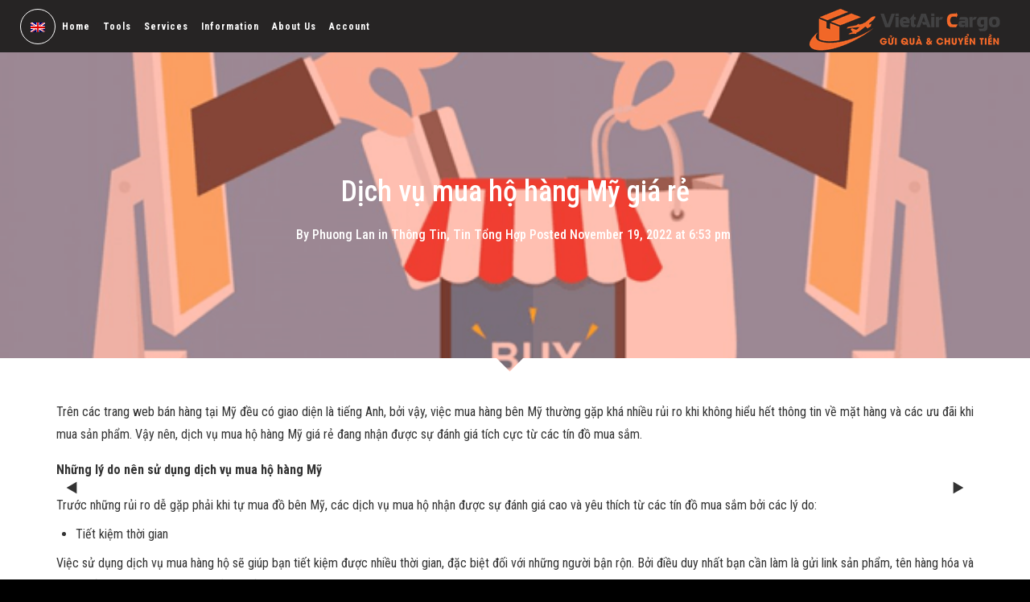

--- FILE ---
content_type: text/html; charset=UTF-8
request_url: https://vietaircargo.com/en/tin-deal/dich-vu-mua-ho-hang-my-gia-re/
body_size: 21149
content:
<!DOCTYPE html>
<!--[if lt IE 7 ]><html class="ie ie6" lang="en-US" prefix="og: http://ogp.me/ns#"> <![endif]-->
<!--[if IE 7 ]><html class="ie ie7" lang="en-US" prefix="og: http://ogp.me/ns#"> <![endif]-->
<!--[if IE 8 ]><html class="ie ie8" lang="en-US" prefix="og: http://ogp.me/ns#"> <![endif]-->
<!--[if IE 9 ]><html class="ie ie9" lang="en-US" prefix="og: http://ogp.me/ns#"> <![endif]-->
<!--[if (gt IE 9)|!(IE)]><!-->
<html lang="en-US" prefix="og: http://ogp.me/ns#"><!--<![endif]-->
<head>
	<title>Dịch vụ mua hộ hàng Mỹ giá rẻ</title>
        <meta http-equiv="X-UA-Compatible" content="IE=Edge" />
	<meta charset="UTF-8" />
	<link rel="profile" href="https://gmpg.org/xfn/11" />
	<meta name="viewport" content="width=device-width, initial-scale=1"/>
	<link rel="icon" href="https://vietaircargo.com/wp-content/uploads/2017/03/logo-portraitwhite.png" type="image/x-icon" />

    <link rel="apple-touch-icon" href="https://vietaircargo.com/wp-content/uploads/2017/03/logo-portrait-2.jpg">
    <link rel="apple-touch-icon" sizes="76x76" href="https://vietaircargo.com/wp-content/uploads/2017/03/logo-portrait-2.jpg">
    <link rel="apple-touch-icon" sizes="120x120" href="https://vietaircargo.com/wp-content/uploads/2017/03/logo-portrait-1.jpg">
    <link rel="apple-touch-icon" sizes="152x152" href="https://vietaircargo.com/wp-content/uploads/2017/03/logo-portrait.jpg">
    
	<link rel="pingback" href="https://vietaircargo.com/xmlrpc.php" />
	<link rel="alternate" type="application/rss+xml" title="Gởi hàng và chuyển tiền từ Mỹ về Việt Nam, Mua hàng Mỹ, ship hàng Mỹ, order hàng Mỹ" href="https://vietaircargo.com/en/feed/" />
	<link rel="alternate" type="application/atom+xml" title="Gởi hàng và chuyển tiền từ Mỹ về Việt Nam, Mua hàng Mỹ, ship hàng Mỹ, order hàng Mỹ" href="https://vietaircargo.com/en/feed/atom/" />

    <script type="text/javascript">var $OZY_WP_AJAX_URL = "https://vietaircargo.com/wp-admin/admin-ajax.php", $OZY_WP_IS_HOME = false, $OZY_WP_HOME_URL = "https://vietaircargo.com/en/";</script>
    	<link rel="alternate" hreflang="en" href="https://vietaircargo.com/en/news-and-info/dich-vu-mua-ho-hang-my-gia-re/" />
<link rel="alternate" hreflang="vi" href="https://vietaircargo.com/tin-deal/dich-vu-mua-ho-hang-my-gia-re/" />
<meta name="geo.placename" content="San Jose" /><meta name="geo.position" content="37.3329974;-121.8545251" /><meta name="geo.region" content="US" />
<!-- This site is optimized with the Yoast SEO Premium plugin v9.5 - https://yoast.com/wordpress/plugins/seo/ -->
<link rel="canonical" href="https://vietaircargo.com/tin-deal/dich-vu-mua-ho-hang-my-gia-re/" />
<link rel="publisher" href="https://plus.google.com/b/109277634072930912217/109277634072930912217"/>
<meta property="og:locale" content="en_US" />
<meta property="og:type" content="article" />
<meta property="place:location:latitude" content="37.3329974"/>
<meta property="place:location:longitude" content="-121.8545251"/>
<meta property="business:contact_data:street_address" content="1208 Story Rd"/>
<meta property="business:contact_data:locality" content="San Jose"/>
<meta property="business:contact_data:country_name" content="United States (US)"/>
<meta property="business:contact_data:postal_code" content="95122"/>
<meta property="business:contact_data:website" content="https://vietaircargo.com/"/>
<meta property="business:contact_data:region" content="CA"/>
<meta property="business:contact_data:email" content="info@vietaircargo.com"/>
<meta property="business:contact_data:phone_number" content="4088989999"/>
<meta property="business:hours:day" content="monday"/>
<meta property="business:hours:start" content="10:00"/>
<meta property="business:hours:end" content="18:00"/>
<meta property="business:hours:day" content="tuesday"/>
<meta property="business:hours:start" content="10:00"/>
<meta property="business:hours:end" content="18:00"/>
<meta property="business:hours:day" content="wednesday"/>
<meta property="business:hours:start" content="10:00"/>
<meta property="business:hours:end" content="18:00"/>
<meta property="business:hours:day" content="thursday"/>
<meta property="business:hours:start" content="10:00"/>
<meta property="business:hours:end" content="18:00"/>
<meta property="business:hours:day" content="friday"/>
<meta property="business:hours:start" content="10:00"/>
<meta property="business:hours:end" content="18:00"/>
<meta property="business:hours:day" content="saturday"/>
<meta property="business:hours:start" content="10:00"/>
<meta property="business:hours:end" content="18:00"/>
<meta property="business:hours:day" content="sunday"/>
<meta property="business:hours:start" content="10:00"/>
<meta property="business:hours:end" content="18:00"/>
<meta property="og:title" content="Dịch vụ mua hộ hàng Mỹ giá rẻ" />
<meta property="og:description" content="Trên các trang web bán hàng tại Mỹ đều có giao diện là tiếng Anh, bởi vậy, việc mua hàng bên Mỹ thường gặp khá nhiều rủi ro khi không &hellip;" />
<meta property="og:url" content="https://vietaircargo.com/tin-deal/dich-vu-mua-ho-hang-my-gia-re/" />
<meta property="og:site_name" content="Gởi hàng và chuyển tiền từ Mỹ về Việt Nam, Mua hàng Mỹ, ship hàng Mỹ, order hàng Mỹ" />
<meta property="article:publisher" content="http://facebook.com/vietaircargo" />
<meta property="article:section" content="Thông Tin" />
<meta property="article:published_time" content="2022-11-20T02:53:23-08:00" />
<meta property="article:modified_time" content="2022-11-30T07:23:45-08:00" />
<meta property="og:updated_time" content="2022-11-30T07:23:45-08:00" />
<meta property="og:image" content="https://vietaircargo.com/wp-content/uploads/2018/11/1543384722.png" />
<meta property="og:image:secure_url" content="https://vietaircargo.com/wp-content/uploads/2018/11/1543384722.png" />
<meta property="og:image:width" content="628" />
<meta property="og:image:height" content="354" />
<meta name="twitter:card" content="summary" />
<meta name="twitter:description" content="Trên các trang web bán hàng tại Mỹ đều có giao diện là tiếng Anh, bởi vậy, việc mua hàng bên Mỹ thường gặp khá nhiều rủi ro khi không [&hellip;]" />
<meta name="twitter:title" content="Dịch vụ mua hộ hàng Mỹ giá rẻ" />
<meta name="twitter:image" content="https://vietaircargo.com/wp-content/uploads/2018/11/1543384722.png" />
<script type='application/ld+json'>{"@id":"https://vietaircargo.com/en/#San Jose","name":"VietAir Cargo","url":"https://vietaircargo.com","@type":"Organization","image":"https://vietaircargo.com/wp-content/uploads/2016/11/IMG_8006.jpg","address":{"@type":"PostalAddress","streetAddress":"1208 Story Rd","addressLocality":"San Jose","postalCode":"95122","addressRegion":"CA","addressCountry":"US"},"geo":{"@type":"GeoCoordinates","latitude":"37.3329974","longitude":"-121.8545251"},"openingHours":["Mo 10:00-18:00","Tu 10:00-18:00","We 10:00-18:00","Th 10:00-18:00","Fr 10:00-18:00","Sa 10:00-18:00","Su 10:00-18:00"],"email":"info@vietaircargo.com","telePhone":"4088989999"}</script>
<!-- / Yoast SEO Premium plugin. -->

<link rel='dns-prefetch' href='//s.w.org' />
<link rel="alternate" type="application/rss+xml" title="Gởi hàng và chuyển tiền từ Mỹ về Việt Nam, Mua hàng Mỹ, ship hàng Mỹ, order hàng Mỹ &raquo; Feed" href="https://vietaircargo.com/en/feed/" />
<link rel="alternate" type="application/rss+xml" title="Gởi hàng và chuyển tiền từ Mỹ về Việt Nam, Mua hàng Mỹ, ship hàng Mỹ, order hàng Mỹ &raquo; Comments Feed" href="https://vietaircargo.com/en/comments/feed/" />
		<script type="text/javascript">
			window._wpemojiSettings = {"baseUrl":"https:\/\/s.w.org\/images\/core\/emoji\/12.0.0-1\/72x72\/","ext":".png","svgUrl":"https:\/\/s.w.org\/images\/core\/emoji\/12.0.0-1\/svg\/","svgExt":".svg","source":{"concatemoji":"https:\/\/vietaircargo.com\/wp-includes\/js\/wp-emoji-release.min.js?ver=5.4.18"}};
			/*! This file is auto-generated */
			!function(e,a,t){var n,r,o,i=a.createElement("canvas"),p=i.getContext&&i.getContext("2d");function s(e,t){var a=String.fromCharCode;p.clearRect(0,0,i.width,i.height),p.fillText(a.apply(this,e),0,0);e=i.toDataURL();return p.clearRect(0,0,i.width,i.height),p.fillText(a.apply(this,t),0,0),e===i.toDataURL()}function c(e){var t=a.createElement("script");t.src=e,t.defer=t.type="text/javascript",a.getElementsByTagName("head")[0].appendChild(t)}for(o=Array("flag","emoji"),t.supports={everything:!0,everythingExceptFlag:!0},r=0;r<o.length;r++)t.supports[o[r]]=function(e){if(!p||!p.fillText)return!1;switch(p.textBaseline="top",p.font="600 32px Arial",e){case"flag":return s([127987,65039,8205,9895,65039],[127987,65039,8203,9895,65039])?!1:!s([55356,56826,55356,56819],[55356,56826,8203,55356,56819])&&!s([55356,57332,56128,56423,56128,56418,56128,56421,56128,56430,56128,56423,56128,56447],[55356,57332,8203,56128,56423,8203,56128,56418,8203,56128,56421,8203,56128,56430,8203,56128,56423,8203,56128,56447]);case"emoji":return!s([55357,56424,55356,57342,8205,55358,56605,8205,55357,56424,55356,57340],[55357,56424,55356,57342,8203,55358,56605,8203,55357,56424,55356,57340])}return!1}(o[r]),t.supports.everything=t.supports.everything&&t.supports[o[r]],"flag"!==o[r]&&(t.supports.everythingExceptFlag=t.supports.everythingExceptFlag&&t.supports[o[r]]);t.supports.everythingExceptFlag=t.supports.everythingExceptFlag&&!t.supports.flag,t.DOMReady=!1,t.readyCallback=function(){t.DOMReady=!0},t.supports.everything||(n=function(){t.readyCallback()},a.addEventListener?(a.addEventListener("DOMContentLoaded",n,!1),e.addEventListener("load",n,!1)):(e.attachEvent("onload",n),a.attachEvent("onreadystatechange",function(){"complete"===a.readyState&&t.readyCallback()})),(n=t.source||{}).concatemoji?c(n.concatemoji):n.wpemoji&&n.twemoji&&(c(n.twemoji),c(n.wpemoji)))}(window,document,window._wpemojiSettings);
		</script>
		<style type="text/css">
img.wp-smiley,
img.emoji {
	display: inline !important;
	border: none !important;
	box-shadow: none !important;
	height: 1em !important;
	width: 1em !important;
	margin: 0 .07em !important;
	vertical-align: -0.1em !important;
	background: none !important;
	padding: 0 !important;
}
</style>
	<link rel='stylesheet' id='dashicons-css'  href='https://vietaircargo.com/wp-includes/css/dashicons.min.css?ver=5.4.18' type='text/css' media='all' />
<link rel='stylesheet' id='wpzoom-social-icons-academicons-css'  href='https://vietaircargo.com/wp-content/plugins/social-icons-widget-by-wpzoom/assets/css/academicons.min.css?ver=1694225455' type='text/css' media='all' />
<link rel='stylesheet' id='wpzoom-social-icons-socicon-css'  href='https://vietaircargo.com/wp-content/plugins/social-icons-widget-by-wpzoom/assets/css/socicon.css?ver=1694225455' type='text/css' media='all' />
<link rel='stylesheet' id='wpzoom-social-icons-font-awesome-5-css'  href='https://vietaircargo.com/wp-content/plugins/social-icons-widget-by-wpzoom/assets/css/font-awesome-5.min.css?ver=1694225455' type='text/css' media='all' />
<link rel='stylesheet' id='wpzoom-social-icons-genericons-css'  href='https://vietaircargo.com/wp-content/plugins/social-icons-widget-by-wpzoom/assets/css/genericons.css?ver=1694225455' type='text/css' media='all' />
<link rel='stylesheet' id='wp-block-library-css'  href='https://vietaircargo.com/wp-includes/css/dist/block-library/style.min.css?ver=5.4.18' type='text/css' media='all' />
<link rel='stylesheet' id='wpzoom-social-icons-block-style-css'  href='https://vietaircargo.com/wp-content/plugins/social-icons-widget-by-wpzoom/block/dist/blocks.style.build.css?ver=1694225455' type='text/css' media='all' />
<link rel='stylesheet' id='wpos-magnific-style-css'  href='https://vietaircargo.com/wp-content/plugins/album-and-image-gallery-plus-lightbox-pro/assets/css/magnific-popup.css?ver=1.2.5' type='text/css' media='all' />
<link rel='stylesheet' id='wpos-ilightbox-style-css'  href='https://vietaircargo.com/wp-content/plugins/album-and-image-gallery-plus-lightbox-pro/assets/css/lightbox.css?ver=1.2.5' type='text/css' media='all' />
<link rel='stylesheet' id='wpos-slick-style-css'  href='https://vietaircargo.com/wp-content/plugins/album-and-image-gallery-plus-lightbox-pro/assets/css/slick.css?ver=1.2.5' type='text/css' media='all' />
<link rel='stylesheet' id='aigpl-pro-public-css-css'  href='https://vietaircargo.com/wp-content/plugins/album-and-image-gallery-plus-lightbox-pro/assets/css/aigpl-pro-public.css?ver=1.2.5' type='text/css' media='all' />
<link rel='stylesheet' id='datetimepicker-css'  href='https://vietaircargo.com/wp-content/themes/logistic//css/datetimepicker.css?ver=5.4.18' type='text/css' media='all' />
<link rel='stylesheet' id='contact-form-7-css'  href='https://vietaircargo.com/wp-content/plugins/contact-form-7/includes/css/styles.css?ver=5.1.9' type='text/css' media='all' />
<link rel='stylesheet' id='custom_user_bt-css'  href='https://vietaircargo.com/wp-content/plugins/custom_user/template/asset/css/bootstrap.css?ver=5.4.18' type='text/css' media='all' />
<link rel='stylesheet' id='custom_user_btt-css'  href='https://vietaircargo.com/wp-content/plugins/custom_user/template/asset/css/bootstrap-theme.css?ver=5.4.18' type='text/css' media='all' />
<link rel='stylesheet' id='custom_user_font_awe-css'  href='https://vietaircargo.com/wp-content/plugins/custom_user/template/asset/css/font-awesome.min.css?ver=5.4.18' type='text/css' media='all' />
<link rel='stylesheet' id='custom_user_printa4-css'  href='https://vietaircargo.com/wp-content/plugins/custom_user/template/asset/css/printa4.css?ver=5.4.18' type='text/css' media='all' />
<link rel='stylesheet' id='custom_user_fancybox-css'  href='https://vietaircargo.com/wp-content/plugins/custom_user/template/asset/fancybox/jquery.fancybox.css?ver=5.4.5' type='text/css' media='all' />
<link rel='stylesheet' id='custom_user_sweetalert-css'  href='https://vietaircargo.com/wp-content/plugins/custom_user/template/asset/sweet-alert/sweetalert.css?ver=5.4.18' type='text/css' media='all' />
<link rel='stylesheet' id='custom_user_ladda-css'  href='https://vietaircargo.com/wp-content/plugins/custom_user/template/asset/ladda-bootstrap/ladda-themeless.min.css?ver=5.4.18' type='text/css' media='all' />
<link rel='stylesheet' id='custom_user_jquery_filer-css'  href='https://vietaircargo.com/wp-content/plugins/custom_user/template/asset/jquery.filer/jquery.filer.css?ver=5.4.18' type='text/css' media='all' />
<link rel='stylesheet' id='custom_user_jquery_filer_dragdrop-css'  href='https://vietaircargo.com/wp-content/plugins/custom_user/template/asset/jquery.filer/jquery.filer-dragdropbox-theme.css?ver=5.4.18' type='text/css' media='all' />
<link rel='stylesheet' id='custom_user_dropzone-css'  href='https://vietaircargo.com/wp-content/plugins/custom_user/template/asset/dropzone/dropzone.css?ver=5.4.18' type='text/css' media='all' />
<link rel='stylesheet' id='custom_user_jquery_filer_custom-css'  href='https://vietaircargo.com/wp-content/plugins/custom_user/template/asset/jquery.filer/custom_jquery_filer.css?ver=5.4.18' type='text/css' media='all' />
<link rel='stylesheet' id='custom_user_bootstrap_datetimepicker-css'  href='https://vietaircargo.com/wp-content/plugins/custom_user/template/asset/bootstrap-datetimepicker/bootstrap-datetimepicker.css?ver=5.4.18' type='text/css' media='all' />
<link rel='stylesheet' id='custom_user_select2-css'  href='https://vietaircargo.com/wp-content/plugins/custom_user/template/asset/select2/select2.min.css?ver=5.4.18' type='text/css' media='all' />
<link rel='stylesheet' id='custom_user_jquery_ui-css'  href='https://vietaircargo.com/wp-content/plugins/custom_user/template/asset/ui/jquery-ui-1.10.3.custom.css?ver=5.4.18' type='text/css' media='all' />
<link rel='stylesheet' id='custom_user_style-css'  href='https://vietaircargo.com/wp-content/plugins/custom_user/template/asset/css/style.css?ver=5.4.18' type='text/css' media='all' />
<link rel='stylesheet' id='rs-plugin-settings-css'  href='https://vietaircargo.com/wp-content/plugins/revslider/public/assets/css/rs6.css?ver=6.2.15' type='text/css' media='all' />
<style id='rs-plugin-settings-inline-css' type='text/css'>
#rs-demo-id {}
</style>
<link rel='stylesheet' id='wpos-videojs-style-css'  href='https://vietaircargo.com/wp-content/plugins/videogallery-plus-player-pro/assets/css/video-js.css?ver=1.2.2' type='text/css' media='all' />
<link rel='stylesheet' id='wp-vgp-public-style-css'  href='https://vietaircargo.com/wp-content/plugins/videogallery-plus-player-pro/assets/css/wp-vgp-public.css?ver=1.2.2' type='text/css' media='all' />
<link rel='stylesheet' id='wp-faqp-public-style-css'  href='https://vietaircargo.com/wp-content/plugins/wp-faq-pro/assets/css/wp-faqp-public.css?ver=1.2.1' type='text/css' media='all' />
<link rel='stylesheet' id='wpnw-public-style-css'  href='https://vietaircargo.com/wp-content/plugins/wp-news-and-widget-pro/assets/css/wpnw-pro-public.css?ver=2.1.1' type='text/css' media='all' />
<link rel='stylesheet' id='wpsisac-pro-public-style-css'  href='https://vietaircargo.com/wp-content/plugins/wp-slick-slider-and-image-carousel-pro/assets/css/wpsisac-pro-public.css?ver=1.3.2' type='text/css' media='all' />
<link rel='stylesheet' id='wpos-font-awesome-css'  href='https://vietaircargo.com/wp-content/plugins/wp-testimonial-with-widget-pro/assets/css/font-awesome.min.css?ver=1.0.9' type='text/css' media='all' />
<link rel='stylesheet' id='wtwp-pro-slick-style-css'  href='https://vietaircargo.com/wp-content/plugins/wp-testimonial-with-widget-pro/assets/css/slick.css?ver=1.0.9' type='text/css' media='all' />
<link rel='stylesheet' id='wtwp-pro-public-style-css'  href='https://vietaircargo.com/wp-content/plugins/wp-testimonial-with-widget-pro/assets/css/wtwp-pro-public.css?ver=1.0.9' type='text/css' media='all' />
<link rel='stylesheet' id='wpml-legacy-vertical-list-0-css'  href='//vietaircargo.com/wp-content/plugins/sitepress-multilingual-cms/templates/language-switchers/legacy-list-vertical/style.css?ver=1' type='text/css' media='all' />
<link rel='stylesheet' id='wpml-menu-item-0-css'  href='//vietaircargo.com/wp-content/plugins/sitepress-multilingual-cms/templates/language-switchers/menu-item/style.css?ver=1' type='text/css' media='all' />
<link rel='stylesheet' id='wpzoom-social-icons-font-awesome-3-css'  href='https://vietaircargo.com/wp-content/plugins/social-icons-widget-by-wpzoom/assets/css/font-awesome-3.min.css?ver=1694225455' type='text/css' media='all' />
<link rel='stylesheet' id='js_composer_front-css'  href='https://vietaircargo.com/wp-content/plugins/js_composer/assets/css/js_composer.min.css?ver=6.2.0' type='text/css' media='all' />
<link rel='stylesheet' id='style-css'  href='https://vietaircargo.com/wp-content/themes/logistic/style.css?ver=5.4.18' type='text/css' media='all' />
<link rel='stylesheet' id='ozy-fontset-css'  href='https://vietaircargo.com/wp-content/themes/logistic/font/font.min.css?ver=5.4.18' type='text/css' media='all' />
<link rel='stylesheet' id='fancybox-css'  href='https://vietaircargo.com/wp-content/themes/logistic/scripts/fancybox/jquery.fancybox.css?ver=5.4.18' type='text/css' media='all' />
<link rel='stylesheet' id='jquery.fancybox-thumbs-css'  href='https://vietaircargo.com/wp-content/themes/logistic/scripts/fancybox/helpers/jquery.fancybox-thumbs.css?ver=5.4.18' type='text/css' media='all' />
<link rel='stylesheet' id='font-awesome-css'  href='https://vietaircargo.com/wp-content/themes/logistic/framework/public/css/vendor/font-awesome.min.css?ver=5.4.18' type='text/css' media='all' />
<link rel='stylesheet' id='bsf-Defaults-css'  href='https://vietaircargo.com/wp-content/uploads/smile_fonts/Defaults/Defaults.css?ver=5.4.18' type='text/css' media='all' />
<link rel='stylesheet' id='shiftnav-css'  href='https://vietaircargo.com/wp-content/plugins/shiftnav-responsive-mobile-menu/assets/css/shiftnav.min.css?ver=1.7.0.1' type='text/css' media='all' />
<link rel='stylesheet' id='shiftnav-font-awesome-css'  href='https://vietaircargo.com/wp-content/plugins/shiftnav-responsive-mobile-menu/assets/css/fontawesome/css/font-awesome.min.css?ver=1.7.0.1' type='text/css' media='all' />
<link rel='stylesheet' id='shiftnav-standard-dark-css'  href='https://vietaircargo.com/wp-content/plugins/shiftnav-responsive-mobile-menu/assets/css/skins/standard-dark.css?ver=1.7.0.1' type='text/css' media='all' />
<link rel='stylesheet' id='sedlex_styles-css'  href='https://vietaircargo.com/wp-content/sedlex/inline_styles/0a8dd671bf298fb1870d0fc3bfb9eea0a6fcaf3c.css?ver=20260120' type='text/css' media='all' />
<script type='text/javascript' src='https://vietaircargo.com/wp-includes/js/jquery/jquery.js?ver=1.12.4-wp'></script>
<script type='text/javascript' src='https://vietaircargo.com/wp-includes/js/jquery/jquery-migrate.min.js?ver=1.4.1'></script>
<script type='text/javascript' src='https://vietaircargo.com/wp-content/themes/logistic/scripts/datetimepicker/datetimepicker.js?ver=5.4.18'></script>
<script type='text/javascript' src='https://vietaircargo.com/wp-content/plugins/custom_user/template/asset/js/app.js?ver=5.4.18'></script>
<script type='text/javascript' src='https://vietaircargo.com/wp-content/plugins/custom_user/template/asset/js/bootstrap.js?ver=5.4.18'></script>
<script type='text/javascript' src='https://vietaircargo.com/wp-content/plugins/custom_user/template/asset/fancybox/jquery.fancybox.js?ver=5.4.18'></script>
<script type='text/javascript' src='https://vietaircargo.com/wp-content/plugins/custom_user/template/asset/sweet-alert/sweetalert.min.js?ver=5.4.18'></script>
<script type='text/javascript' src='https://vietaircargo.com/wp-content/plugins/custom_user/template/asset/ladda-bootstrap/spin.min.js?ver=5.4.18'></script>
<script type='text/javascript' src='https://vietaircargo.com/wp-content/plugins/custom_user/template/asset/ladda-bootstrap/ladda.min.js?ver=5.4.18'></script>
<script type='text/javascript' src='https://vietaircargo.com/wp-content/plugins/custom_user/template/asset/moment/min/moment.min.js?ver=5.4.18'></script>
<script type='text/javascript' src='https://vietaircargo.com/wp-content/plugins/custom_user/template/asset/moment/locale/vi.js?ver=5.4.18'></script>
<script type='text/javascript' src='https://vietaircargo.com/wp-content/plugins/custom_user/template/asset/moment/min/moment-range.min.js?ver=5.4.18'></script>
<script type='text/javascript' src='https://vietaircargo.com/wp-content/plugins/custom_user/template/asset/jquery.filer/jquery.filer.min.js?ver=5.4.18'></script>
<script type='text/javascript' src='https://vietaircargo.com/wp-content/plugins/custom_user/template/asset/jquery.filer/jquery.filer.template.js?ver=5.4.18'></script>
<script type='text/javascript' src='https://vietaircargo.com/wp-content/plugins/custom_user/template/asset/dropzone/dropzone.js?ver=5.4.18'></script>
<script type='text/javascript' src='https://vietaircargo.com/wp-content/plugins/custom_user/template/asset/bootstrap-datetimepicker/bootstrap-datetimepicker.js?ver=5.4.18'></script>
<script type='text/javascript' src='https://vietaircargo.com/wp-content/plugins/custom_user/template/asset/ui/widget.min.js?ver=5.4.18'></script>
<script type='text/javascript' src='https://vietaircargo.com/wp-content/plugins/custom_user/template/asset/ui/core.min.js?ver=5.4.18'></script>
<script type='text/javascript' src='https://vietaircargo.com/wp-content/plugins/custom_user/template/asset/ui/datepicker.min.js?ver=5.4.18'></script>
<script type='text/javascript' src='https://vietaircargo.com/wp-content/plugins/custom_user/template/asset/select2/select2.min.js?ver=5.4.18'></script>
<script type='text/javascript' src='https://vietaircargo.com/wp-content/plugins/revslider/public/assets/js/rbtools.min.js?ver=6.2.15'></script>
<script type='text/javascript' src='https://vietaircargo.com/wp-content/plugins/revslider/public/assets/js/rs6.min.js?ver=6.2.15'></script>
<script type='text/javascript' src='https://vietaircargo.com/wp-content/themes/logistic/scripts/modernizr.js?ver=5.4.18'></script>
<link rel='https://api.w.org/' href='https://vietaircargo.com/en/wp-json/' />
<link rel="EditURI" type="application/rsd+xml" title="RSD" href="https://vietaircargo.com/xmlrpc.php?rsd" />
<link rel="wlwmanifest" type="application/wlwmanifest+xml" href="https://vietaircargo.com/wp-includes/wlwmanifest.xml" /> 

<link rel='shortlink' href='https://vietaircargo.com/en//ZNtfg' />
<link rel="alternate" type="application/json+oembed" href="https://vietaircargo.com/en/wp-json/oembed/1.0/embed/?url=https%3A%2F%2Fvietaircargo.com%2Fen%2Ftin-deal%2Fdich-vu-mua-ho-hang-my-gia-re%2F" />
<link rel="alternate" type="text/xml+oembed" href="https://vietaircargo.com/en/wp-json/oembed/1.0/embed/?url=https%3A%2F%2Fvietaircargo.com%2Fen%2Ftin-deal%2Fdich-vu-mua-ho-hang-my-gia-re%2F&#038;format=xml" />
<meta name="generator" content="WPML ver:4.1.4 stt:1,58;" />
<!-- Facebook Pixel Code -->
<script>
  !function(f,b,e,v,n,t,s)
  {if(f.fbq)return;n=f.fbq=function(){n.callMethod?
  n.callMethod.apply(n,arguments):n.queue.push(arguments)};
  if(!f._fbq)f._fbq=n;n.push=n;n.loaded=!0;n.version='2.0';
  n.queue=[];t=b.createElement(e);t.async=!0;
  t.src=v;s=b.getElementsByTagName(e)[0];
  s.parentNode.insertBefore(t,s)}(window, document,'script',
  'https://connect.facebook.net/en_US/fbevents.js');
  fbq('init', '261411755015947');
  fbq('track', 'PageView');
</script>
<noscript><img height="1" width="1" style="display:none"
  src="https://www.facebook.com/tr?id=261411755015947&ev=PageView&noscript=1"
/></noscript>
<!-- End Facebook Pixel Code -->

<!-- Google Tag Manager -->
<meta name="google-site-verification" content="gL6Bw8vv-V9OgNWh0LPvU0GDlgKK4-bo0IiEORuKgSM" />
<script async src="https://www.googletagmanager.com/gtag/js?id=UA-80107897-1"></script>
<script>
  window.dataLayer = window.dataLayer || [];
  function gtag(){dataLayer.push(arguments);}
  gtag('js', new Date());

  gtag('config', 'UA-80107897-1');
</script>
<!-- End Google Tag Manager --><script type="application/ld+json" data-schema="358500-post-Default">{"@context":"http:\/\/schema.org\/","@type":"BlogPosting","@id":"https:\/\/vietaircargo.com\/en\/tin-deal\/dich-vu-mua-ho-hang-my-gia-re\/#BlogPosting","mainEntityOfPage":"https:\/\/vietaircargo.com\/en\/tin-deal\/dich-vu-mua-ho-hang-my-gia-re\/","headline":"D\u1ecbch v\u1ee5 mua h\u1ed9 h\u00e0ng M\u1ef9 gi\u00e1 r\u1ebb","name":"D\u1ecbch v\u1ee5 mua h\u1ed9 h\u00e0ng M\u1ef9 gi\u00e1 r\u1ebb","description":"Tr\u00ean c\u00e1c trang web b\u00e1n h\u00e0ng t\u1ea1i M\u1ef9 \u0111\u1ec1u c\u00f3 giao di\u1ec7n l\u00e0 ti\u1ebfng Anh, b\u1edfi v\u1eady, vi\u1ec7c mua h\u00e0ng b\u00ean M\u1ef9 th\u01b0\u1eddng g\u1eb7p kh\u00e1 nhi\u1ec1u r\u1ee7i ro khi kh\u00f4ng [&hellip;]","datePublished":"2022-11-19","dateModified":"2022-11-29","author":{"@type":"Person","@id":"https:\/\/vietaircargo.com\/en\/author\/bigseo03\/#Person","name":"Phuong Lan","url":"https:\/\/vietaircargo.com\/en\/author\/bigseo03\/","image":{"@type":"ImageObject","@id":"https:\/\/secure.gravatar.com\/avatar\/2834cfca21d01f20ae30ed56327a3ec0?s=96&d=mm&r=g","url":"https:\/\/secure.gravatar.com\/avatar\/2834cfca21d01f20ae30ed56327a3ec0?s=96&d=mm&r=g","height":96,"width":96}},"publisher":{"@type":"Organization","name":"VietAir Cargo","logo":{"@type":"ImageObject","@id":"https:\/\/vietaircargo.com\/wp-content\/uploads\/2017\/03\/schema.png","url":"https:\/\/vietaircargo.com\/wp-content\/uploads\/2017\/03\/schema.png","width":243,"height":60}},"image":{"@type":"ImageObject","@id":"https:\/\/vietaircargo.com\/wp-content\/uploads\/2018\/11\/1543384722.png","url":"https:\/\/vietaircargo.com\/wp-content\/uploads\/2018\/11\/1543384722.png","height":354,"width":628},"url":"https:\/\/vietaircargo.com\/en\/tin-deal\/dich-vu-mua-ho-hang-my-gia-re\/","about":["Th\u00f4ng Tin","Tin T\u1ed5ng H\u1ee3p"],"wordCount":1445}</script>

	<!-- ShiftNav CSS
	================================================================ -->
	<style type="text/css" id="shiftnav-dynamic-css">

	@media only screen and (min-width:960px){ #shiftnav-toggle-main, .shiftnav-toggle-mobile{ display:none; } .shiftnav-wrap { padding-top:0 !important; } }
	@media only screen and (max-width:959px){ .menu-button{ display:none !important; } }

/* Status: Loaded from Transient */

	</style>
	<!-- end ShiftNav CSS -->

	    <style>
        .wpsp_arrow_pagi{
            cursor: pointer;
        }
    </style>

    <meta name="generator" content="Powered by WPBakery Page Builder - drag and drop page builder for WordPress."/>
<style type="text/css">
/*  Tabby Responsive Tabs: cubecolour.co.uk/tabby-responsive-tabs-customiser */
.responsive-tabs .responsive-tabs__heading {display: none;}.responsive-tabs .responsive-tabs__list__item {display: inline;cursor: pointer;}.responsive-tabs-wrapper {clear: both;margin-bottom: 5px;zoom: 1;}.responsive-tabs-wrapper:before,.responsive-tabs-wrapper:after {content: "";display: table;}.responsive-tabs-wrapper:after {clear: both;}.responsive-tabs .responsive-tabs__heading:focus,.responsive-tabs .responsive-tabs__list__item:focus {outline: 1px solid transparent;}.responsive-tabs .responsive-tabs__heading--active:focus,.responsive-tabs .responsive-tabs__list__item--active:focus {outline: none;}.responsive-tabs ul.responsive-tabs__list {font-size: 14px;line-height: 14px;margin: 5px 0 0 4px;padding: 0;}.responsive-tabs .responsive-tabs__list__item {background: #f06624;border: 1px solid #f6a441;border-bottom: none;-webkit-border-top-left-radius: 3px;-webkit-border-top-right-radius: 3px;-moz-border-radius-topleft: 3px;-moz-border-radius-topright: 3px;border-top-left-radius: 3px;border-top-right-radius: 3px;color: #ffffff;font-size: 14px;line-height: 15px;text-transform: inherit;margin: 1px 4px 0 0;padding: 10px 4px 10px;white-space: nowrap;float: left;-webkit-user-select: none;-moz-user-select: none;-ms-user-select: none;user-select: none;}.responsive-tabs .responsive-tabs__list__item .fa {margin-right: 3px;line-height: 0.8;}.responsive-tabs .responsive-tabs__list__item:hover {color: #f06624;background: #fcfcfc;}.responsive-tabs .responsive-tabs__list__item--active, .responsive-tabs .responsive-tabs__list__item--active:hover {background: #ffffff;border-color: #dddddd;color: #000000;padding-bottom: 11px;margin-top: 0;position: relative;top: 1px;}.responsive-tabs .responsive-tabs__panel {background: #ffffff;border: 1px solid #dddddd;border-top: 1px solid #dddddd;-webkit-border-radius: 0px;-moz-border-radius: 0px;border-radius: 0px;-webkit-border-top-left-radius: 0px;-moz-border-radius-topleft: 0px;border-top-left-radius: 0px;clear: left;margin-bottom: 0;padding: 20px 20px 0;word-wrap: break-word;}.responsive-tabs .responsive-tabs__panel:after { content: "";display: block; height: 0; clear: both;}.responsive-tabs__list .fa {display:inline-block;}@media (min-width: 768px) {.responsive-tabs .responsive-tabs__panel--closed-accordion-only {display: block;}}@media (max-width: 767px) {.responsive-tabs .responsive-tabs__list {display: none;}.responsive-tabs .responsive-tabs__heading {display: block;cursor: pointer;}.responsive-tabs-wrapper {border-top: 1px solid #cccccc;}.responsive-tabs .responsive-tabs__heading {background: #ffffff;border: 1px solid #cccccc;border-top: none;color: #777777;font-size: 14px;font-weight: normal;text-transform: inherit;margin: 0;padding: 10px 0;padding-left: 20px;position: relative;}.responsive-tabs .responsive-tabs__heading .fa {margin-right: 3px;display:inline-block;}.responsive-tabs .responsive-tabs__heading:after {border-left: 6px solid transparent;border-right: 6px solid transparent;border-top: 6px solid #777777;content:"";display: block;position: absolute;right: 20px;top: 20px;height: 0; width: 0; }.responsive-tabs .responsive-tabs__heading:hover {background: #eeeeee;color: #777777;}.responsive-tabs .responsive-tabs__heading:hover:after {border-top: 6px solid #777777;}.responsive-tabs .responsive-tabs__heading--active,.responsive-tabs .responsive-tabs__heading--active:hover {background: #cccccc;color: #ffffff;}.responsive-tabs .responsive-tabs__heading--active:after,.responsive-tabs .responsive-tabs__heading--active:hover:after {border-bottom: 6px solid #ffffff;border-top: 0;top: 18px;}.responsive-tabs .responsive-tabs__panel {background: #ffffff;border: 1px solid #cccccc;-webkit-border-radius: 0;-moz-border-radius: 0;border-radius: 0;border-top: none;margin: 0;padding: 0 20px;padding-top: 20px;}}</style><link rel="amphtml" href="https://vietaircargo.com/en/tin-deal/dich-vu-mua-ho-hang-my-gia-re/amp/"><meta name="generator" content="Powered by Slider Revolution 6.2.15 - responsive, Mobile-Friendly Slider Plugin for WordPress with comfortable drag and drop interface." />
<link rel="icon" href="https://vietaircargo.com/wp-content/uploads/2016/06/cropped-Site-Icon-32x32.png" sizes="32x32" />
<link rel="icon" href="https://vietaircargo.com/wp-content/uploads/2016/06/cropped-Site-Icon-192x192.png" sizes="192x192" />
<link rel="apple-touch-icon" href="https://vietaircargo.com/wp-content/uploads/2016/06/cropped-Site-Icon-180x180.png" />
<meta name="msapplication-TileImage" content="https://vietaircargo.com/wp-content/uploads/2016/06/cropped-Site-Icon-270x270.png" />
 <style type="text/css"> @media only screen and (min-width: 1212px) { .container{padding:0;width:1212px;} #content{width:792px;} #sidebar{width:312px;} } /* Body Background Styling */ body{background-color:#000000;background-repeat:inherit;} /* Layout and Layout Styling */ #main, .main-bg-color{ background-color:rgba(255,255,255,1); } #main.header-slider-active>.container, #main.footer-slider-active>.container{ margin-top:0px; } /*.ozy-header-slider{ margin-top:65px; }*/ #footer .container>div, #footer .container, #footer{ height:56px;min-height:56px; } #footer,#footer>footer .container{ line-height:56px; } #footer .top-social-icons>a>span { line-height:56px; } @-moz-document url-prefix() { #footer .top-social-icons>a>span{line-height:56px;} } #footer-wrapper { background:rgba(23,27,38,1) url(https://vietaircargo.com/wp-content/themes/logistic/images/assets/footer_bg.jpg) repeat center center; } #footer *, #footer-widget-bar * { color:#ffffff !important; } #footer a:hover, #footer-widget-bar a:hover { color:#34ccff !important; } #footer, #footer-widget-bar, #footer .top-social-icons>a { border-color:#2f323c } #footer-widget-bar>.container>section>div.widget>span.line { border-color:#34ccff } #footer a, #footer-widget-bar a { color:#34ccff } #footer-widget-bar input { background-color:rgba(23,27,38,1) !important; } #footer-widget-bar input, #footer-widget-bar .opening-time { border-color:#ffffff !important; } @media only screen and (max-width: 479px) { #footer{height:112px;} /*#main>.container{margin-top:65px;}*/ } @media only screen and (max-width: 1024px) and (min-width: 668px) { #header #title{padding-right:85px;} #header #title>a{line-height:65px;} /*#main>.container{margin-top:65px;}*/ #footer{height:56px;} } /* Primary Menu Styling */ #top-menu .logo>h1>a, #top-menu .logo2>h1>a{ color:rgba(0,0,0,1) !important; } #header{ position:fixed; background-color:rgba(38,36,36,1); } #top-menu, #top-menu .logo, body.classic-menu #top-menu>ul, body.classic-menu #top-menu>ul>li, body.classic-menu #top-menu>ul>li>a, body.classic-menu #top-menu>ul>li>a:before, body.classic-menu #top-menu>ul>li>a:after, body.classic-menu #top-menu>ul>li>.submenu-button { height:44px; line-height:44px; font-family:"Roboto Condensed";font-size:17px;color:rgba(255,255,255,1); } #top-menu, #top-menu .logo { line-height:65px; height:65px; font-family:"Roboto Condensed";font-size:17px;color:rgba(255,255,255,1); } #header, body.classic-menu #top-menu ul ul li a{ border-color:rgba(69,241,41,0.3); } body.classic-menu #top-menu ul ul li a{ color:rgba(255,255,255,1); } body.classic-menu #top-menu ul li>a:before, body.classic-menu #top-menu ul li>a:after, body.classic-menu #top-menu span.submenu-button:before, body.classic-menu #top-menu span.submenu-button:after, body.classic-menu #top-menu .menu-button:before, body.classic-menu #top-menu .menu-button.menu-opened:after { background-color:rgba(255,255,255,1) !important; } body.classic-menu #top-menu .menu-button:after, body.classic-menu #top-menu .menu-item-search>a>span, body.classic-menu #top-menu .menu-item-wpml>a>span { border-color:rgba(255,255,255,1) !important; } @media screen and (max-width:1280px){ body.classic-menu #top-menu #head-mobile { line-height:72px; min-height:72px; } body.classic-menu #top-menu>ul>li { height:auto !important; } body.classic-menu #top-menu, body.classic-menu #top-menu ul li{ background-color:rgba(38,36,36,1); } body.classic-menu #header { position:relative !important; } body.classic-menu #top-menu>ul>li.sub-active { background-color:rgba(255,95,61,1); } } body.classic-menu #top-menu ul ul li{ background-color:rgba(38,36,36,1); } body.classic-menu #top-menu ul ul li:hover{ background-color:rgba(255,95,61,1); color:rgba(255,95,61,1); } body.classic-menu #top-menu>ul>li:hover>a, body.classic-menu #top-menu ul ul li:hover>a, body.classic-menu #top-menu>ul>li.active>a, body.classic-menu #top-menu ul ul li.current-menu-parent>a, body.classic-menu #top-menu ul ul li.current-menu-item>a, body.classic-menu #top-menu ul li.sub-active>a, body.classic-menu #top-menu ul>li.current-page-ancestor>a{ color:rgba(255,95,61,1); } body.classic-menu #top-menu ul>li.current-menu-parent>a:before, body.classic-menu #top-menu ul>li.current-menu-parent>a:after, body.classic-menu #top-menu ul>li.current-menu-item>a:before, body.classic-menu #top-menu ul>li.current-menu-item>a:after, body.classic-menu #top-menu ul>li.current-page-ancestor>a:before, body.classic-menu #top-menu ul>li.current-page-ancestor>a:after, body.classic-menu #top-menu li:hover>span.submenu-button:before, body.classic-menu #top-menu li:hover>span.submenu-button:after, body.classic-menu #top-menu li.sub-active>span.submenu-button:before, body.classic-menu #top-menu li.sub-active>span.submenu-button:after, body.classic-menu #top-menu>ul>li:hover>a:before, body.classic-menu #top-menu>ul>li:hover>a:after, body.classic-menu #top-menu>ul ul>li:hover>a:before, body.classic-menu #top-menu>ul ul>li:hover>a:after{ background-color:rgba(255,95,61,1) !important; } /* Top Info Bar */ #info-bar .ozy-selectBox{border-color:rgba(255,255,255,.5);} #info-bar *{color:#ffffff;} #info-bar div.ozy-selectOptions, #info-bar .ozy-selectOption{background-color:#fff;} #info-bar .ozy-selectOption>a{color:#000;} #info-bar .ozy-selectOption:hover{background-color:#000;} #info-bar .ozy-selectOption:hover>a{color:#fff;} div.ozy-selectOptions:before{border-bottom-color:#fff;} #info-bar { background: #0076ff; background: -moz-linear-gradient(left, #0076ff 0%, #1fd87c 100%); background: -webkit-linear-gradient(left, #0076ff 0%,#1fd87c 100%); background: linear-gradient(to right, #0076ff 0%,#1fd87c 100%); filter: progid:DXImageTransform.Microsoft.gradient( startColorstr='#0076ff', endColorstr='#1fd87c',GradientType=1 ); } /* Widgets */ .widget li>a{ color:#333333 !important; } .widget li>a:hover{ color:#ff5f3d !important; } .ozy-latest-posts>a>span{ background-color:rgba(255,95,61,.8);color:rgba(255,255,255,1); } /* Page Styling and Typography */ body.classic-menu ul.menu li.current_page_item>a, .content-color-alternate{ color:#ff5f3d !important; } .content-color, h1.content-color>a,h2.content-color>a,h3.content-color>a,h4.content-color>a,h5.content-color>a,h6.content-color>a { color:#333333 !important; } .ozy-footer-slider, .content-font, .ozy-header-slider, #content, #footer-widget-bar, #sidebar, #footer, input, select, textarea, .tooltipsy, .fancybox-inner, #woocommerce-lightbox-cart { font-family:"Roboto Condensed";font-size:16px;line-height:1.8em;color:#333333; } #content a:not(.ms-btn):not(.vc_btn3), #sidebar a,#footer a, .alternate-text-color, #footer-widget-bar>.container>.widget-area a:hover, .fancybox-inner a, #woocommerce-lightbox-cart a { color:#ff5f3d; } #footer #social-icons a, #ozy-share-div>a>span, .a-page-title, .page-pagination>a, .fancybox-inner, #woocommerce-lightbox-cart{ color:#333333 !important; } .page-pagination>.current{ background-color:rgba(0,0,0,1); } .a-page-title:hover{ border-color:#333333 !important; } .nav-box a, #page-title-wrapper h1, #page-title-wrapper h3, #side-nav-bar a, #side-nav-bar h3, #content h1, #footer-widget-bar h1, #footer-widget-bar h2, #footer-widget-bar h3, #footer-widget-bar h4, #footer-widget-bar h5, #footer-widget-bar h6, #sidr h1, #sidr h2, #sidr h3, #sidr h4, #sidr h5, #sidr h6, #sidebar .widget h1, #footer h1, #content h2, #sidebar .widget h2, #footer h2, #content h3, #sidebar .widget h3, #footer h3, #content h4, #sidebar .widget h4, #footer h4, #content h5, #sidebar .widget h5, #footer h5, #content h6, #sidebar .widget h6, #footer h6, .heading-font, #logo, #tagline, .ozy-ajax-shoping-cart{ font-family:"Roboto Condensed";color:#333333; } #page-title-wrapper h1, #content h1, #footer-widget-bar h1, #sidebar h1, #footer h1, #sidr h1{ font-size:40px;line-height:1.5em; } #footer-widget-bar .widget-area h4, #sidebar .widget>h4 { font-size:18px;line-height:1.5em; } #content h2, #footer-widget-bar h2, #sidebar h2, #footer h2, #sidr h2{ font-size:30px;line-height:1.5em;; } #page-title-wrapper h3, #content h3, #footer-widget-bar h3, #sidebar h3, #footer h3, #sidr h3{ font-size:22px;line-height:1.5em;; } #content h4, #footer-widget-bar h4, #sidebar h4, #footer h4, #sidr h4{ font-size:18px;line-height:1.5em;; } #content h5, #footer-widget-bar h5, #sidebar h5, #footer h5, #sidr h5{ font-size:16px;line-height:1.5em;; } #content h6, #footer-widget-bar h6, #sidebar h6, #footer h6, #sidr h6{ font-size:12px;line-height:1.5em;; } #footer-widget-bar .widget a:hover, #sidebar .widget a:hover{ color:#333333; } span.plus-icon>span{ background-color:#333333; } /* Forms */ input:not([type=submit]):not([type=file]), select, textarea{ background-color:rgba(255,255,255,1); border-color:rgba(35,35,35,1) !important; } #request-a-rate input:not([type=submit]):not([type=file]):hover, #request-a-rate textarea:hover, #request-a-rate select:hover, #request-a-rate input:not([type=submit]):not([type=file]):focus, #request-a-rate textarea:focus, #request-a-rate select:focus, #content input:not([type=submit]):not([type=file]):hover, #content textarea:hover, #content input:not([type=submit]):not([type=file]):focus, #content textarea:focus{ border-color:#ff5f3d !important; } .rsMinW .rsBullet span{ background-color:rgb(35,35,35); } .generic-button, .woocommerce-page .button, input[type=button], input[type=submit], button[type=submit], .comment-body .reply>a, #to-top-button, .tagcloud>a{ color:rgb(255,255,255) !important; background-color:rgba(0,0,0,1); border:1px solid rgba(0,0,0,1); } .post-submeta>a.button:hover, .woocommerce-page .button:hover, input[type=button]:hover, input[type=submit]:hover, button[type=submit]:hover, .comment-body .reply>a:hover, .tagcloud>a:hover{ background-color:rgb(52,204,255); color:rgb(255,255,255) !important; border:1px solid rgba(52,204,255,1); } /* Blog Comments & Blog Stuff */ .comment-body, #ozy-share-div>a{ background-color:rgba(240,240,240,1); } .post-submeta>div>div.button{ background-color:#333333; } .post-submeta>div>div.arrow{ border-color: transparent #333333 transparent transparent; } .post-title>span, .post-submeta>a>span, .simple-post-format>div>span{ background-color:#ff5f3d !important; } .featured-thumbnail-header p, .featured-thumbnail-header a, .featured-thumbnail-header h1{ color:#ffffff !important; } .featured-thumbnail-header>div{ background-color:rgba(255,95,61,.4); } .featured-thumbnail>a, .ozy-related-posts .related-post-item>a{ background-color:rgba(255,95,61,.8); } .post-submeta>div>div.button>a>span{ color:rgba(240,240,240,1); } .post-meta p.g{ color:#000000; } #single-blog-tags>a, .ozy-related-posts .caption, .ozy-related-posts .caption>h4>a{ color:rgba(255,255,255,1) !important; background-color:#333333; } #single-blog-tags>a:hover{ color:rgba(255,255,255,1); background-color:#ff5f3d; } /*post formats*/ .simple-post-format.post-excerpt-aside>div{ background-color:rgba(51,51,51,.8); } .simple-post-format>div{ background-color:#333333; } .simple-post-format>div>span, .simple-post-format>div>h2, .simple-post-format>div>p, .simple-post-format>div>p>a, .simple-post-format>div>blockquote, .post-excerpt-audio>div>div{ color:rgb(255,255,255) !important; } div.sticky.post-single { background-color:rgba(0,0,0,1); border-color:rgba(0,0,0,1); } /* Shortcodes */ .ozy-postlistwithtitle-feed>a:hover{ background-color:rgb(52,204,255); } .ozy-postlistwithtitle-feed>a:hover *{ color:rgb(255,255,255) !important; } .ozy-accordion>h6.ui-accordion-header>span, .ozy-tabs .ozy-nav .ui-tabs-selected a, .ozy-tabs .ozy-nav .ui-tabs-active a, .ozy-toggle span.ui-icon{ background-color:#ff5f3d; } .ozy-tabs .ozy-nav .ui-tabs-selected a, .ozy-tabs .ozy-nav .ui-tabs-active a{ border-color:#ff5f3d !important; } .ozy-tabs .ozy-nav li a{ color:#333333 !important; } /*owl carousel*/ .ozy-owlcarousel .item.item-extended>a .overlay-one *, .ozy-owlcarousel .item.item-extended>a .overlay-two *{ color:#ffffff !important; } .ozy-owlcarousel .item.item-extended>a .overlay-one-bg{ background-color:#ff5f3d; background-color:rgba(255,95,61,0.5); } .ozy-owlcarousel .item.item-extended>a .overlay-two{ background-color:#ff5f3d; background-color:rgba(255,95,61,0.85); } .owl-theme .owl-controls .owl-page.active span{ background-color:#ff5f3d; } .ozy-button.auto,.wpb_button.wpb_ozy_auto{ background-color:rgba(0,0,0,1); color:rgba(255,255,255,1); } .ozy-button.auto:hover, .wpb_button.wpb_ozy_auto:hover{ border-color:rgba(52,204,255,1); color:rgba(255,255,255,1) !important; background-color:rgba(52,204,255,1); } .ozy-icon.circle{ background-color:#333333; } .ozy-icon.circle2{ color:#333333; border-color:#333333; } a:hover>.ozy-icon.square, a:hover>.ozy-icon.circle{ background-color:transparent !important;color:#333333; } a:hover>.ozy-icon.circle2{ color:#333333; border-color:transparent !important; } .wpb_content_element .wpb_tabs_nav li.ui-tabs-active{ background-color:#ff5f3d !important; border-color:#ff5f3d !important; } .wpb_content_element .wpb_tabs_nav li, .wpb_accordion .wpb_accordion_wrapper .wpb_accordion_header{ border-color:rgba(0,0,0,1) !important; } .wpb_content_element .wpb_tabs_nav li.ui-tabs-active>a{ color:rgba(255,255,255,1) !important; } .wpb_content_element .wpb_tour_tabs_wrapper .wpb_tabs_nav a, .wpb_content_element .wpb_accordion_header a{ color:#333333 !important; } .wpb_content_element .wpb_accordion_wrapper .wpb_accordion_header{ font-size:16px !important; line-height:1.8em !important } .pricing-table .pricing-table-column+.pricetable-featured .pricing-price{ color:#ff5f3d !important; } .pricing-table li, .pricing-table .pricing-table-column:first-child, .pricing-table .pricing-table-column{ border-color:rgba(0,0,0,1) !important; } .pricing-table .pricing-table-column+.pricetable-featured, .pricing-table .pricing-table-column.pricetable-featured:first-child{ border:4px solid #ff5f3d !important; } .ozy-service-box:hover { background-color:#000000 !important; } .ozy-service-box:hover>* { color:#ffffff !important; } /* Shared Border Color */ .post .pagination>a, .ozy-border-color, #ozy-share-div.ozy-share-div-blog, .page-content table td, #content table tr, .post-content table td, .ozy-toggle .ozy-toggle-title, .ozy-toggle-inner, .ozy-tabs .ozy-nav li a, .ozy-accordion>h6.ui-accordion-header, .ozy-accordion>div.ui-accordion-content, .chat-row .chat-text, #sidebar .widget>h4, #sidebar .widget li, .ozy-content-divider, #post-author, .single-post .post-submeta, .widget ul ul, blockquote, .page-pagination>a, .page-pagination>span, .woocommerce-pagination>ul>li>*, #content select, body.search article.result, div.rssSummary, #sidr input, #content table tr td, #content table tr th, .widget .testimonial-box, .shared-border-color { border-color:rgba(0,0,0,1); } #content table tr.featured { border:2px solid #ff5f3d !important; } /* Specific heading styling */ #page-title-wrapper{ height:100px }@media only screen and (min-width: 1025px) {#main{padding-top:65px}} /* Conditional Page Template Styles */ </style> <link rel='stylesheet' href='//fonts.googleapis.com/css?family=Roboto+Condensed:100,200,300,400,500,600,700,800,900' type='text/css' /> <script type="text/javascript">function setREVStartSize(e){
			//window.requestAnimationFrame(function() {				 
				window.RSIW = window.RSIW===undefined ? window.innerWidth : window.RSIW;	
				window.RSIH = window.RSIH===undefined ? window.innerHeight : window.RSIH;	
				try {								
					var pw = document.getElementById(e.c).parentNode.offsetWidth,
						newh;
					pw = pw===0 || isNaN(pw) ? window.RSIW : pw;
					e.tabw = e.tabw===undefined ? 0 : parseInt(e.tabw);
					e.thumbw = e.thumbw===undefined ? 0 : parseInt(e.thumbw);
					e.tabh = e.tabh===undefined ? 0 : parseInt(e.tabh);
					e.thumbh = e.thumbh===undefined ? 0 : parseInt(e.thumbh);
					e.tabhide = e.tabhide===undefined ? 0 : parseInt(e.tabhide);
					e.thumbhide = e.thumbhide===undefined ? 0 : parseInt(e.thumbhide);
					e.mh = e.mh===undefined || e.mh=="" || e.mh==="auto" ? 0 : parseInt(e.mh,0);		
					if(e.layout==="fullscreen" || e.l==="fullscreen") 						
						newh = Math.max(e.mh,window.RSIH);					
					else{					
						e.gw = Array.isArray(e.gw) ? e.gw : [e.gw];
						for (var i in e.rl) if (e.gw[i]===undefined || e.gw[i]===0) e.gw[i] = e.gw[i-1];					
						e.gh = e.el===undefined || e.el==="" || (Array.isArray(e.el) && e.el.length==0)? e.gh : e.el;
						e.gh = Array.isArray(e.gh) ? e.gh : [e.gh];
						for (var i in e.rl) if (e.gh[i]===undefined || e.gh[i]===0) e.gh[i] = e.gh[i-1];
											
						var nl = new Array(e.rl.length),
							ix = 0,						
							sl;					
						e.tabw = e.tabhide>=pw ? 0 : e.tabw;
						e.thumbw = e.thumbhide>=pw ? 0 : e.thumbw;
						e.tabh = e.tabhide>=pw ? 0 : e.tabh;
						e.thumbh = e.thumbhide>=pw ? 0 : e.thumbh;					
						for (var i in e.rl) nl[i] = e.rl[i]<window.RSIW ? 0 : e.rl[i];
						sl = nl[0];									
						for (var i in nl) if (sl>nl[i] && nl[i]>0) { sl = nl[i]; ix=i;}															
						var m = pw>(e.gw[ix]+e.tabw+e.thumbw) ? 1 : (pw-(e.tabw+e.thumbw)) / (e.gw[ix]);					
						newh =  (e.gh[ix] * m) + (e.tabh + e.thumbh);
					}				
					if(window.rs_init_css===undefined) window.rs_init_css = document.head.appendChild(document.createElement("style"));					
					document.getElementById(e.c).height = newh+"px";
					window.rs_init_css.innerHTML += "#"+e.c+"_wrapper { height: "+newh+"px }";				
				} catch(e){
					console.log("Failure at Presize of Slider:" + e)
				}					   
			//});
		  };</script>
<noscript><style> .wpb_animate_when_almost_visible { opacity: 1; }</style></noscript></head>

<body data-rsssl=1 class="post-template-default single single-post postid-358500 single-format-standard ozy-page-model-full ozy-page-model-no-sidebar ozy-classic has-page-title classic-menu cat-1-id cat-10316-id wpb-js-composer js-comp-ver-6.2.0 vc_responsive">
			            <div id="header" class="header-v1">
				        
                <div id="top-search" class="clearfix search-input-unfold">
                    <form action="https://vietaircargo.com/en//" method="get" class="wp-search-form">
                        <i class="oic-pe-icon-7-stroke-24"></i>
                        <input type="text" name="s" id="search" autocomplete="off" placeholder="Type and hit Enter" />
                        <i class="oic-pe-icon-7-stroke-139" id="ozy-close-search"></i>
                    </form>
                </div><!--#top-search-->
                <header>
                    <nav id="top-menu" class="left">
                        <div class="logo">
                            <a href="https://vietaircargo.com/en/" id="logo"><img id="logo-default" src="https://vietaircargo.com/wp-content/uploads/2017/03/logo-1.png" data-at2x="https://vietaircargo.com/wp-content/uploads/2017/03/logo-1.png" data-src="https://vietaircargo.com/wp-content/uploads/2017/03/logo-1.png" alt="logo"/></a>                            
                        </div>
                                                <div id="head-mobile"></div>
                        <div class="menu-button"></div>                                
                        <ul id="menu-menu-chinh" class=""><li class="menu-item menu-item-wpml"><a id="wpml-language-switcher" href="javascript:void(0);"><span><img src="https://vietaircargo.com/wp-content/plugins/sitepress-multilingual-cms/res/flags/en.png" alt="en"/><span>English</span></span></a><ul><li><a href="https://vietaircargo.com/tin-deal/dich-vu-mua-ho-hang-my-gia-re/"><img src="https://vietaircargo.com/wp-content/plugins/sitepress-multilingual-cms/res/flags/vi.png" height="12" alt="vi" width="18" />Tiếng Việt</a></li><li><a href="https://vietaircargo.com/en/news-and-info/dich-vu-mua-ho-hang-my-gia-re/"><img src="https://vietaircargo.com/wp-content/plugins/sitepress-multilingual-cms/res/flags/en.png" height="12" alt="en" width="18" />English</a></li></ul></li><li id="menu-item-357710" class="menu-item menu-item-type-custom menu-item-object-custom menu-item-357710"><a href="https://vietaircargo.com/en/" data-id="357710">Home</a></li>
<li id="menu-item-357711" class="menu-item menu-item-type-post_type menu-item-object-page menu-item-has-children dropdown menu-item-357711"><a href="https://vietaircargo.com/en/quote_ship_to_vn/" data-id="357711" class="dropdown-toggle" data-toggle="dropdown">Tools</a>
<ul class="dropdown-menu depth_0">
	<li id="menu-item-357712" class="menu-item menu-item-type-post_type menu-item-object-page menu-item-357712"><a href="https://vietaircargo.com/en/quote_ship_to_vn/" data-id="357712">Estimate Shipping Fees Ship to VietNam</a></li>
	<li id="menu-item-357713" class="menu-item menu-item-type-post_type menu-item-object-page menu-item-357713"><a href="https://vietaircargo.com/en/track-a-shipment/" data-id="357713">Track A Shipment</a></li>
</ul>
</li>
<li id="menu-item-357714" class="menu-item menu-item-type-post_type menu-item-object-page menu-item-has-children dropdown menu-item-357714"><a href="https://vietaircargo.com/en/ship-from-the-us-to-vn/" data-id="357714" class="dropdown-toggle" data-toggle="dropdown">Services</a>
<ul class="dropdown-menu depth_0">
	<li id="menu-item-357715" class="menu-item menu-item-type-post_type menu-item-object-page menu-item-has-children dropdown menu-item-357715 dropdown-submenu"><a href="https://vietaircargo.com/en/ship-from-the-us-to-vn/" data-id="357715" class="dropdown-toggle" data-toggle="dropdown">Ship from the U.S. to VN</a>
	<ul class="dropdown-menu sub-menu depth_1">
		<li id="menu-item-357716" class="menu-item menu-item-type-post_type menu-item-object-page menu-item-357716"><a href="https://vietaircargo.com/en/ship-from-the-us-to-vn/" data-id="357716">Ship from the U.S. to VN</a></li>
		<li id="menu-item-357717" class="menu-item menu-item-type-post_type menu-item-object-page menu-item-357717"><a href="https://vietaircargo.com/en/price-list-for-shipping-from-the-us-to-vietnam/" data-id="357717">Price list for shipping from the U.S. to VietNam</a></li>
		<li id="menu-item-357718" class="menu-item menu-item-type-post_type menu-item-object-page menu-item-357718"><a href="https://vietaircargo.com/en/instructions-for-sending-packages-from-us-to-vn/" data-id="357718">Instructions for sending packages from the U.S. to VN</a></li>
	</ul>
</li>
	<li id="menu-item-357719" class="menu-item menu-item-type-post_type menu-item-object-page menu-item-has-children dropdown menu-item-357719 dropdown-submenu"><a href="https://vietaircargo.com/en/ship-self-ordered-packages-to-vn/" data-id="357719" class="dropdown-toggle" data-toggle="dropdown">Ship self-ordered packages to VN</a>
	<ul class="dropdown-menu sub-menu depth_1">
		<li id="menu-item-357720" class="menu-item menu-item-type-post_type menu-item-object-page menu-item-357720"><a href="https://vietaircargo.com/en/ship-self-ordered-packages-to-vn/" data-id="357720">Ship self-ordered packages to VN</a></li>
		<li id="menu-item-357721" class="menu-item menu-item-type-post_type menu-item-object-page menu-item-357721"><a href="https://vietaircargo.com/en/price-list-shipping-self-ordered-packages-vietnam/" data-id="357721">Price List For Shipping Self-Ordered Packages To VietNam</a></li>
		<li id="menu-item-357990" class="menu-item menu-item-type-post_type menu-item-object-page menu-item-357990"><a href="https://vietaircargo.com/en/instructions-to-ship-self-ordered-packages-to-vn/" data-id="357990">Instructions to ship self-ordered packages to VN</a></li>
	</ul>
</li>
	<li id="menu-item-357726" class="menu-item menu-item-type-post_type menu-item-object-page menu-item-has-children dropdown menu-item-357726 dropdown-submenu"><a href="https://vietaircargo.com/en/send-packages-to-the-us/" data-id="357726" class="dropdown-toggle" data-toggle="dropdown">Send packages to the U.S</a>
	<ul class="dropdown-menu sub-menu depth_1">
		<li id="menu-item-357727" class="menu-item menu-item-type-post_type menu-item-object-page menu-item-357727"><a href="https://vietaircargo.com/en/send-packages-to-the-us/" data-id="357727">Send packages to the U.S</a></li>
		<li id="menu-item-357728" class="menu-item menu-item-type-post_type menu-item-object-page menu-item-357728"><a href="https://vietaircargo.com/en/price-list-for-sending-cargo-from-vietnam-to-the-us/" data-id="357728">Price list for sending goods from VietNam to the U.S.</a></li>
	</ul>
</li>
	<li id="menu-item-357729" class="menu-item menu-item-type-post_type menu-item-object-page menu-item-357729"><a href="https://vietaircargo.com/en/money-transfer-from-the-us-to-vietnam/" data-id="357729">Money Transfer from the U.S. to VietNam</a></li>
</ul>
</li>
<li id="menu-item-357731" class="menu-item menu-item-type-taxonomy menu-item-object-category menu-item-has-children dropdown menu-item-357731"><a href="https://vietaircargo.com/en/category/news-and-info/" data-id="357731" class="dropdown-toggle" data-toggle="dropdown">Information</a>
<ul class="dropdown-menu depth_0">
	<li id="menu-item-357732" class="menu-item menu-item-type-post_type menu-item-object-page menu-item-357732"><a href="https://vietaircargo.com/en/shopping-on-amazon/" data-id="357732">Shopping on Amazon</a></li>
	<li id="menu-item-357733" class="menu-item menu-item-type-post_type menu-item-object-page menu-item-357733"><a href="https://vietaircargo.com/en/shopping-on-ebay/" data-id="357733">Shopping on eBay</a></li>
	<li id="menu-item-357734" class="menu-item menu-item-type-post_type menu-item-object-page menu-item-357734"><a href="https://vietaircargo.com/en/online-shopping-websites/" data-id="357734">Online Shopping Websites</a></li>
	<li id="menu-item-357735" class="menu-item menu-item-type-post_type menu-item-object-page menu-item-357735"><a href="https://vietaircargo.com/en/frequently-asked-questions/" data-id="357735">Frequently Asked Questions</a></li>
	<li id="menu-item-357736" class="menu-item menu-item-type-post_type menu-item-object-page menu-item-357736"><a href="https://vietaircargo.com/en/gallery/" data-id="357736">Gallery</a></li>
	<li id="menu-item-357737" class="menu-item menu-item-type-post_type menu-item-object-page menu-item-357737"><a href="https://vietaircargo.com/en/videos/" data-id="357737">Videos</a></li>
</ul>
</li>
<li id="menu-item-357738" class="menu-item menu-item-type-post_type menu-item-object-page menu-item-has-children dropdown menu-item-357738"><a href="https://vietaircargo.com/en/about-us-2/" data-id="357738" class="dropdown-toggle" data-toggle="dropdown">About Us</a>
<ul class="dropdown-menu depth_0">
	<li id="menu-item-357739" class="menu-item menu-item-type-post_type menu-item-object-page menu-item-357739"><a href="https://vietaircargo.com/en/about-us-2/" data-id="357739">About Us</a></li>
	<li id="menu-item-357740" class="menu-item menu-item-type-post_type menu-item-object-page menu-item-357740"><a href="https://vietaircargo.com/en/security-and-privacy/" data-id="357740">Security and Privacy</a></li>
	<li id="menu-item-357741" class="menu-item menu-item-type-post_type menu-item-object-page menu-item-357741"><a href="https://vietaircargo.com/en/terms-and-conditions/" data-id="357741">Terms and Conditions</a></li>
	<li id="menu-item-357742" class="menu-item menu-item-type-post_type menu-item-object-page menu-item-357742"><a href="https://vietaircargo.com/en/dangerous-goods-and-prohibited-items/" data-id="357742">Dangerous goods &amp; prohibited items</a></li>
	<li id="menu-item-357743" class="menu-item menu-item-type-post_type menu-item-object-page menu-item-357743"><a href="https://vietaircargo.com/en/contact-us/" data-id="357743">Contact Us</a></li>
</ul>
</li>
<li id="menu-item-357744" class="menu-item menu-item-type-post_type menu-item-object-page menu-item-has-children dropdown menu-item-357744"><a href="https://vietaircargo.com/en/account/" data-id="357744" class="dropdown-toggle" data-toggle="dropdown">Account</a>
<ul class="dropdown-menu depth_0">
	<li id="menu-item-357745" class="menu-item menu-item-type-post_type menu-item-object-page menu-item-357745"><a href="https://vietaircargo.com/en/sign-in/" data-id="357745">Sign In</a></li>
	<li id="menu-item-357746" class="menu-item menu-item-type-post_type menu-item-object-page menu-item-357746"><a href="https://vietaircargo.com/en/register/" data-id="357746">Sign Up</a></li>
</ul>
</li>
</ul>                    </nav>
                </header>        
    
            </div><!--#header-->
                    
        		        
    <div class="none">
        <p><a href="#content">Skip to Content</a></p>    </div><!--.none-->
        
    <div id="main" class="">
        			<div class="featured-thumbnail-header" style="background-image:url(https://vietaircargo.com/wp-content/uploads/2018/11/1543384722.png)">	<div>		<div class="container">
											<div>				<h1 class="heading-font">Dịch vụ mua hộ hàng Mỹ giá rẻ</h1>				<div class="post-meta content-font">					<p class="g">By </p>					<p><a href="https://vietaircargo.com/en/author/bigseo03/" title="Posts by Phuong Lan" rel="author">Phuong Lan</a></p>					<p class="g"> in </p>					<p><a href="https://vietaircargo.com/category/tin-deal/" rel="category tag">Thông Tin</a>, <a href="https://vietaircargo.com/category/tin-tong-hop/" rel="category tag">Tin Tổng Hợp</a></p>					<p class="g">Posted </p>					<p>November 19, 2022 at 6:53 pm</p>				</div>			</div>
										</div>		<div class="a"></div><div class="b"></div>	</div></div>        <div class="container no-sidebar  no-vc no-sidebar  has-title ">
        
            
<div id="content" class="no-sidebar  no-vc no-sidebar  has-title  has-super-header">
    <div class="wpb_row vc_row-fluid">
        <div class="parallax-wrapper">
            <div class="vc_col-sm-12 wpb_column vc_column_container">
                <div class="wpb_wrapper">

                    <div id="post-358500" class="post post-358500 type-post status-publish format-standard has-post-thumbnail category-tin-deal category-tin-tong-hop cat-1-id cat-10316-id has_thumb">
                
                        <article>
                                                        <div class="post-content">                               
                                
<p>Trên các trang web bán hàng tại Mỹ đều có giao diện là tiếng Anh, bởi vậy, việc mua hàng bên Mỹ thường gặp khá nhiều rủi ro khi không hiểu hết thông tin về mặt hàng và các ưu đãi khi mua sản phẩm. Vậy nên, dịch vụ mua hộ hàng Mỹ giá rẻ đang nhận được sự đánh giá tích cực từ các tín đồ mua sắm.</p>



<p><strong>Những lý do nên sử dụng dịch vụ mua hộ hàng Mỹ</strong></p>



<p>Trước những rủi ro dễ gặp phải khi tự mua đồ bên Mỹ, các dịch vụ mua hộ nhận được sự đánh giá cao và yêu thích từ các tín đồ mua sắm bởi các lý do:</p>



<ul><li>Tiết kiệm thời gian</li></ul>



<p>Việc sử dụng dịch vụ mua hàng hộ sẽ giúp bạn tiết kiệm được nhiều thời gian, đặc biệt đối với những người bận rộn. Bởi điều duy nhất bạn cần làm là gửi link sản phẩm, tên hàng hóa và cung cấp các thông tin cá nhân cần thiết cho công ty mua hộ.</p>



<p>Sau khi nhận được thông tin, nhân viên công ty sẽ giúp kiểm tra hàng, tiến hành đặt hàng, thành toán và chuyển hàng về tận tay. Bạn không cần mất nhiều công sức và thời gian của mình như việc tự order hàng.</p>



<ul><li>Tiết kiệm chi phí với dịch vụ mua hàng mỹ&nbsp;</li></ul>



<p>Nếu sử dụng dịch vụ mua hộ hàng Mỹ trọn gói thì chắc chắn mức chi phí sẽ thỏa đáng hơn khi tự order, hàng hoá sẽ phải qua tay của nhiều đơn vị vận chuyển. Hơn nữa, khi đặt order số lượng hàng lớn, chắc chắn khách hàng sẽ nhận được nhiều ưu đãi, khuyến mãi hấp dẫn từ các công ty mua hộ.</p>



<p class="has-text-align-center"><img  alt="GjAeJEIyw9LEbA1P0aV6KVQJbscGaJ4GItZs6aZvHylGGsbNr_EPNmZkzSUxmeCLPFt2q2IzRKw9YjieFG5FgT6YBnMwt2IFQilshtbHG-MMoBoy8WbOy642euLtEMunSa-iHRaQu-rt42rcraFKVyc5XHgJLc2mQp88ZWTABodtu1Ol1hbBRpFamRivfQ Dịch vụ mua hộ hàng Mỹ giá rẻ" width="602" height="344" src="https://lh5.googleusercontent.com/GjAeJEIyw9LEbA1P0aV6KVQJbscGaJ4GItZs6aZvHylGGsbNr_EPNmZkzSUxmeCLPFt2q2IzRKw9YjieFG5FgT6YBnMwt2IFQilshtbHG-MMoBoy8WbOy642euLtEMunSa-iHRaQu-rt42rcraFKVyc5XHgJLc2mQp88ZWTABodtu1Ol1hbBRpFamRivfQ"></p>



<ul><li>Đảm bảo hàng hóa đạt chất lượng cao</li></ul>



<p>Không ít khách hàng mua phải những sản phẩm kém chất lượng khi tự order do không hiểu rõ về nhà cung cấp. Khi lựa chọn dịch vụ mua hộ hàng Mỹ giá rẻ, khách hàng sẽ chẳng cần phải lo lắng điều này xảy ra vì toàn bộ nhân viên đều là những những người nhiều kinh nghiệm, chắc chắn họ sẽ biết cách lựa chọn những sản phẩm chất lượng tại các nhà cung cấp uy tín.</p>



<ul><li>Khiếu nại dễ dàng, đảm bảo quyền lợi bản thân</li></ul>



<p>Hàng hóa hư hỏng, thất lạc luôn là điều hoàn toàn có thể xảy ra trong khi mua hàng mỹ. Nếu sử dụng dịch vụ mua hộ, những vấn đề này sẽ được công ty để được đền bù và đổi trả hàng. Nhưng nếu tự đặt mua hàng, chắc chắn điều này không thể xảy ra, bạn sẽ phải tự chịu trách nhiệm cho những rủi ro này.</p>



<p>Sau những thông tin trên, có thể thấy rõ ràng Dịch vụ mua hộ hàng Mỹ giá rẻ mang lại nhiều lợi ích tuyệt vời, đảm bảo hạn chế tối đa rủi ro trong quá trình “mua sắm xuyên biên giới” của khách hàng. Do đó, dù mua hàng với số lượng lớn hoặc số lượng nhỏ, khách hàng cũng nên cân nhắc việc sử dụng dịch vụ mua hàng hộ tại các đơn vị trung gian để đảm bảo lợi ích của bản thân.</p>



<p><strong>VietAir Cargo – Nơi trao gửi sứ mệnh “mua sắm xuyên biên giới”</strong></p>



<p>Nếu đang tìm nơi trao gửi sứ mệnh “mua sắm xuyên biên giới”, Vietairgo chính là sự lựa chọn tuyệt vời nhất. Với Dịch vụ mua hộ hàng Mỹ giá rẻ của VietAir Cargo, dù ở Việt Nam, khách hàng cũng có thể mua mọi vật phẩm hàng hoá tại bất cứ thành phố nào tại Mỹ, đảm bảo sản phẩm được trao tận chỉ sau 7 – 10 ngày.&nbsp;</p>



<p>Dịch vụ <a href="https://vietaircargo.com/en/online-shopping-websites/">mua hàng mỹ </a>tại VietAir Cargo có mức chi phí vận chuyển rất thấp, chỉ từ $2.7-$3.1 /lb. Đặc biệt, được đóng bảo hiểm miễn phí 50% cho mọi hàng hóa, đảm bảo hàng hàng luôn được an toàn trong cả chặng hành trình dài.</p>



<p>Đây là dịch vụ trọn gói, bao thủ tục và thuế nhập khẩu nên khách hàng hoàn toàn an tâm không cần thực hiện bất cứ việc gì, chỉ cần 1 cú click chuột và đợi hàng trao tận tay.</p>



<p>Trên đây là toàn bộ những thông tin về Dịch vụ mua hộ hàng Mỹ giá rẻ. Đồng thời bài viết cung bật mí một trong những đơn vị đi đầu trong lĩnh vực này &#8211; VietAir Cargo xứng đáng trở thành nơi trao gửi sứ mệnh “mua sắm xuyên biên giới”. Liên hệ ngay theo hotline để được các chuyên viên tại VietAir Cargo tư vấn chi tiết nhất!</p>
<!--BEGIN hello rankya gwt error fix is_page and NOT is_paged-->
					<div class="hatom-extra" style="display:none;visibility:hidden;">
					<span class="entry-title">Dịch vụ mua hộ hàng Mỹ giá rẻ</span> 
					<span class="published"> 2022-11-19T18:53:23-08:00</span> 
					 <span class="updated"> 2022-11-29T23:23:45-08:00</span> 
					 <span class="author vcard"><span class="fn">Phuong Lan</span></span>
					</div><!--END hello rankya gwt error fix-->
					
<div class="dmca-badge alignright"><a href="http://www.dmca.com/Protection/Status.aspx?ID=3c34c628-cf87-4747-b639-4357597f1e68" title="Content Protection by DMCA.com"><img src="//images.dmca.com/Badges/_dmca_premi_badge_4.png?ID=3c34c628-cf87-4747-b639-4357597f1e68"  alt="_dmca_premi_badge_4 Dịch vụ mua hộ hàng Mỹ giá rẻ" ></a></div>
                            </div><!--.post-content-->

                                                        
                        </article>
                
                                            <div class="post-submeta">
                    	                        <a href="https://vietaircargo.com/en/tin-deal/dich-vu-mua-ho-hang-my-gia-re/" class="button blog-like-link" data-post_id="358500"><i class="oic-simple-line-icons-137"></i><span>0</span></a>
                        <a href="https://vietaircargo.com/en/tin-deal/dich-vu-mua-ho-hang-my-gia-re/" class="button post-share" data-open="0"><i class="oic-simple-line-icons-90"></i></a>
                        <div>
                            <div class="arrow"></div>
                            <div class="button">
                                <a href="http://www.facebook.com/share.php?u=https://vietaircargo.com/en/tin-deal/dich-vu-mua-ho-hang-my-gia-re/"><span class="symbol">facebook</span></a>
                                <a href="https://twitter.com/share?url=https://vietaircargo.com/en/tin-deal/dich-vu-mua-ho-hang-my-gia-re/"><span class="symbol">twitterbird</span></a>
                                <a href="https://www.linkedin.com/cws/share?url=https://vietaircargo.com/en/tin-deal/dich-vu-mua-ho-hang-my-gia-re/"><span class="symbol">linkedin</span></a>
                                <a href="https://plus.google.com/share?url=https://vietaircargo.com/en/tin-deal/dich-vu-mua-ho-hang-my-gia-re/"><span class="symbol">googleplus</span></a>
                                <a href="http://pinterest.com/pin/create/button/?url=https://vietaircargo.com/en/tin-deal/dich-vu-mua-ho-hang-my-gia-re/"><span class="symbol">pinterest</span></a>
                            </div>
                        </div>
                    </div><div class="clear"></div>                
                    </div><!-- #post-## -->
                    
                    <div class="clear"></div> 
                    
                                            
                    
                    <div class="clear"></div> 
                    
                    <div id="ozy-related-posts-wrapper">
				<h4>Related Posts</h4>            <div class="newer-older">
                <a href="https://vietaircargo.com/en/tin-tong-hop/bat-mi-4-cach-chuyen-tien-tu-my-ve-viet-nam-an-toan-nhanh-chong-nhat/" rel="prev">&larr; Previous Post</a><a href="https://vietaircargo.com/en/tin-deal/gui-hang-tu-my-ve-viet-nam-mat-bao-lau-2/" rel="next">Next Post &rarr;</a>            </div><!--.newer-older-->               
              <ul class="ozy-related-posts"><div class="ozy-owlcarousel  " data-autoplay="false" data-items="3" data-singleitem="false" data-slidespeed="200" data-paginationSpeed="800" data-autoheight="false">
<div class="item item-extended" ><img src="https://vietaircargo.com/wp-content/uploads/2018/12/Order-hàng-nước-ngoài-có-thực-sự-hấp-dẫn.jpg" alt=""/><a href="https://vietaircargo.com/en/tin-deal/nen-mua-hang-my-o-dau-chat-luong/" target="_self"><div class="overlay-one overlay-one-bg"><h2>Nên mua hàng Mỹ ở đâu chất lượng?</h2></div><div class="overlay-two"><p><span>Find out more →</span></p></div></a></div><div class="item item-extended" ><img src="https://vietaircargo.com/wp-content/uploads/2023/08/van-chuyen-hang-trung-quoc-ve-da-nang-43.jpg" alt=""/><a href="https://vietaircargo.com/en/tin-deal/nhung-luu-y-khi-chuyen-hang-ve-viet-nam-tu-nuoc-ngoai-2/" target="_self"><div class="overlay-one overlay-one-bg"><h2>Những lưu ý khi chuyển hàng về Việt Nam từ nước ngoài</h2></div><div class="overlay-two"><p><span>Find out more →</span></p></div></a></div><div class="item item-extended" ><img src="https://vietaircargo.com/wp-content/uploads/2016/12/vac-vn-1.jpg" alt=""/><a href="https://vietaircargo.com/en/tin-deal/2016-nhung-dau-ngoac-danh-dau-su-truong-thanh-cua-vietair-cargo/" target="_self"><div class="overlay-one overlay-one-bg"><h2>2016 Những Bước Ngoặc Đánh Dấu Sự Trưởng Thành Của VietAir Cargo</h2></div><div class="overlay-two"><p><span>Find out more →</span></p></div></a></div><div class="item item-extended" ><img src="https://vietaircargo.com/wp-content/uploads/2022/05/PlYZMZwUECofRdOrSTvRQLATxEaVEoOT.jpg" alt=""/><a href="https://vietaircargo.com/en/tin-deal/chia-se-3-cach-chuyen-tien-tu-my-ve-viet-nam-cuc-an-toan/" target="_self"><div class="overlay-one overlay-one-bg"><h2>Chia sẻ 3 cách chuyển tiền từ Mỹ về Việt Nam cực an toàn</h2></div><div class="overlay-two"><p><span>Find out more →</span></p></div></a></div><div class="item item-extended" ><img src="https://vietaircargo.com/wp-content/uploads/2022/11/unnamed-1.png" alt=""/><a href="https://vietaircargo.com/en/tin-deal/gui-hang-tu-my-ve-viet-nam-mat-bao-lau-2/" target="_self"><div class="overlay-one overlay-one-bg"><h2>Gửi hàng từ Mỹ về Việt Nam mất bao lâu ?</h2></div><div class="overlay-two"><p><span>Find out more →</span></p></div></a></div><div class="item item-extended" ><img src="https://vietaircargo.com/wp-content/uploads/2018/09/1537888894.png" alt=""/><a href="https://vietaircargo.com/en/tin-deal/tim-kiem-don-vi-cung-cap-cac-mat-hang-nuoc-ngoai-chat-luong-cao/" target="_self"><div class="overlay-one overlay-one-bg"><h2>Tìm kiếm đơn vị cung cấp các mặt hàng nước ngoài chất lượng cao</h2></div><div class="overlay-two"><p><span>Find out more →</span></p></div></a></div><div class="item item-extended" ><img src="https://vietaircargo.com/wp-content/uploads/2018/11/1542259867.png" alt=""/><a href="https://vietaircargo.com/en/tin-deal/dich-vu-chuyen-phat-nhanh-di-my/" target="_self"><div class="overlay-one overlay-one-bg"><h2>Dịch vụ chuyển phát nhanh đi Mỹ</h2></div><div class="overlay-two"><p><span>Find out more →</span></p></div></a></div><div class="item item-extended" ><img src="https://vietaircargo.com/wp-content/uploads/2022/05/2wHZOaZdzBGG22Gjupiy8BL2BV7cdbaf-720x467.jpg" alt=""/><a href="https://vietaircargo.com/en/tin-deal/mot-so-mat-hang-xuat-xu-my-dang-tieu-thu-rat-tot-tai-viet-nam/" target="_self"><div class="overlay-one overlay-one-bg"><h2>Một số mặt hàng xuất xứ Mỹ đang tiêu thụ rất tốt tại Việt Nam</h2></div><div class="overlay-two"><p><span>Find out more →</span></p></div></a></div>
</div>	</ul>
			  </div><!-- #related posts-## -->                    
                    <div class="clear"></div> 
                    <div id="comments">
		<!-- Prevents loading the file directly -->
		
	<!-- Password Required -->
		
	 <!-- variable for alternating comment styles -->
		
    <div id="comment-navigation" class="page-pagination">
	    </div>
    
	<div id="comments-form">
	    <div id="respond" class="comment-respond">    
		        			        </div>
	</div><!--#commentsForm-->
</div><!--#comments-->                </div>
            </div>
        </div>
    </div>       
</div><!--#content-->

        <div class="clear"></div>
        
        </div><!--.container-->    
                    			
            <div id="footer-wrapper">
	            
				                <div id="footer-widget-bar" class="widget">
                    <div class="container">
                        <section class="widget-area">
                            <div class="widget"><div class="textwidget"><nav class="nav-footer">
<ul>
<li><a href="https://vietaircargo.com/en/instructions-for-sending-packages-from-us-to-vn/">Instructions for sending packages from the U.S. to VN</a></li>
<li><a href="https://vietaircargo.com/en/instructions-to-ship-self-ordered-packages-to-vn/">Instructions to ship self-ordered packages to VN</a></li>
<li><a href="https://vietaircargo.com/en/price-list-for-shipping-from-the-us-to-vietnam/">Price list for shipping from the U.S. to VietNam</a></li>
<li><a href="https://vietaircargo.com/en/price-list-shipping-self-ordered-packages-vietnam/">Price List For Shipping Self-Ordered Packages To VietNam</a></li>
<li><a href="https://vietaircargo.com/en/price-list-for-sending-cargo-from-vietnam-to-the-us/">Price list for sending goods from VietNam to the U.S.</a></li>
</ul>
</nav>
</div></div>                        </section>
                        <section class="widget-area">
                            <div class="widget"><div class="textwidget"><nav class="nav-footer">
<ul>
<li><a href="https://vietaircargo.com/en/about-us/">About Us</a></li>
<li><a href="https://vietaircargo.com/en/frequently-asked-questions/">Frequently Asked Questions (FAQs)</a></li>
<li><a href="https://vietaircargo.com/en/terms-and-conditions/">Terms and Conditions</a></li>
<li><a href="https://vietaircargo.com/en/security-and-privacy/">Security and Privacy</a></li>
<li><a href="https://vietaircargo.com/en/dangerous-goods-and-prohibited-items/">Dangerous Goods and Prohibited Items</a></li>
</ul>
</nav>
</div></div>                        </section>
                        <section class="widget-area">
                            <div class="widget">
<div class="wpml-ls-sidebars-ozy-footer-widget-bar-three_en wpml-ls wpml-ls-legacy-list-vertical">
	<ul>

					<li class="wpml-ls-slot-ozy-footer-widget-bar-three_en wpml-ls-item wpml-ls-item-en wpml-ls-current-language wpml-ls-first-item wpml-ls-item-legacy-list-vertical">
				<a href="https://vietaircargo.com/en/news-and-info/dich-vu-mua-ho-hang-my-gia-re/" class="wpml-ls-link"><span class="wpml-ls-native">English</span></a>
			</li>
					<li class="wpml-ls-slot-ozy-footer-widget-bar-three_en wpml-ls-item wpml-ls-item-vi wpml-ls-last-item wpml-ls-item-legacy-list-vertical">
				<a href="https://vietaircargo.com/tin-deal/dich-vu-mua-ho-hang-my-gia-re/" class="wpml-ls-link"><span class="wpml-ls-native">Tiếng Việt</span></a>
			</li>
		
	</ul>
</div></div>                        </section>
                        <section class="widget-area">
                            <div class="widget"><div class="textwidget"><p><strong>Cong ty TNHH Giao Nhan HTH Viet Nam</strong><br />
Tax code: 0313689412<br />
Address: 61/4 Nguyen Cuu Van, Ward 17, Binh Thanh Dist<br />
<i class="fa fa-envelope"></i> info@vietaircargo.com<br />
VietAir Cargo<br />
1208 Story Rd, San Jose, CA 95122<br />
<i class="fa fa-phone"></i><span style="color: #f26522">(408) 898-9999</span><br />
<i class="fa fa-map-marker"></i> 61/4 Nguyen Cuu Van, Ward 17, Binh Thanh Dist, HCMC<br />
<i class="fa fa-phone"></i><span style="color: #f26522"> 0909.808.308</span></p>
</div></div>                        </section>
                    </div><!--.container-->
					<div>

						<div id="logo_footer_container" style="float: left; margin-left: 5px;">
							<script type="text/javascript" src="https://vietaircargo.com/wp-includes/js/trustwave.js"></script>
							<a href="#" onclick="window.open('https://www.sitelock.com/verify.php?site=vietaircargo.com','SiteLock','width=600,height=600,left=160,top=170');" ><img alt="SiteLock" title="SiteLock" src="//shield.sitelock.com/shield/vietaircargo.com" /></a>
							<script type="text/javascript" language="javascript">var ANS_customer_id="1e6df69c-7f43-4b64-bca4-2e7a01d66a6f";</script>
							<script type="text/javascript" language="javascript" src="//verify.authorize.net/anetseal/seal.js" ></script>
							<a href="http://www.dmca.com/Protection/Status.aspx?ID=3c34c628-cf87-4747-b639-4357597f1e68" title="DMCA.com Protection Status" class="dmca-badge"> <img src="//images.dmca.com/Badges/_dmca_premi_badge_4.png?ID=3c34c628-cf87-4747-b639-4357597f1e68" alt="DMCA.com Protection Status"></a> <script src="//images.dmca.com/Badges/DMCABadgeHelper.min.js"> </script>
							<img src="https://vietaircargo.com/wp-content/plugins/custom_user/template/asset/images/stripe.png" border="0" alt="Powered by Stripe">
							<a href="https://www.paypal.com/webapps/mpp/paypal-popup" title="How PayPal Works" onclick="javascript:window.open('https://www.paypal.com/webapps/mpp/paypal-popup','WIPaypal','toolbar=no, location=no, directories=no, status=no, menubar=no, scrollbars=yes, resizable=yes, width=1060, height=700'); return false;"><img src="https://vietaircargo.com/wp-content/uploads/2017/04/Paypal.png" border="0" alt="Secured by PayPal" width="65" height="65"></a>
							<img src="https://vietaircargo.com/wp-content/uploads/2017/04/riaf.png" border="0" alt="Ria Financial Service Agent" width="140" height="48"> 
						</div>
						<div style="clear: both;"></div>
					</div>			
					<style>
						#siteSealFauxBadge div:first-child{
							display: inline-block;
						}
					</style>
                </div><!--#footer-widget-bar-->
                                			
                <div id="footer" class="widget"><footer>
                    <div class="container">
                        <div>© 2019 VietAir Cargo - All Rights Reserved</div><div class="top-social-icons"><a href="mailto:info@vietaircargo.com" target="_self" class="symbol-email"><span class="tooltip symbol" title="Email">&#xe024;</span></a><a href="http://www.facebook.com//vietaircargo/" target="_blank" class="symbol-facebook"><span class="tooltip symbol" title="Facebook">&#xe027;</span></a><a href="http://www.twitter.com//VietAirCargo" target="_blank" class="symbol-twitter"><span class="tooltip symbol" title="Twitter">&#xe086;</span></a><a href="http://plus.google.com/b/109277634072930912217/109277634072930912217" target="_blank" class="symbol-googleplus"><span class="tooltip symbol" title="Google+">&#xe039;</span></a><a href="http://youtube.com//VietaircargoUS" target="_blank" class="symbol-youtube"><span class="tooltip symbol" title="Youtube">&#xe099;</span></a><a href="http://www.yelp.com/biz/vietair-cargo-san-jose-3" target="_blank" class="symbol-yelp"><span class="tooltip symbol" title="Yelp">&#xe098;</span></a></div>                    </div><!--.container-->
                </footer></div><!--#footer-->
                            </div>
            
			 
                            <div class="nav-box previous">
                                <a href="https://vietaircargo.com/en/tin-tong-hop/bat-mi-4-cach-chuyen-tien-tu-my-ve-viet-nam-an-toan-nhanh-chong-nhat/" rel="prev"><img src="https://vietaircargo.com/wp-content/themes/logistic/images/blank.gif" alt="blank"><i class="oic-left-dir"></i><span>Bật mí 4 cách chuyển tiền từ Mỹ về Việt Nam an toàn, nhanh chóng nhất</span></a>                </div>
                            
                                <div class="nav-box next">
                                <a href="https://vietaircargo.com/en/tin-deal/gui-hang-tu-my-ve-viet-nam-mat-bao-lau-2/" rel="next"><img width="100" height="100" src="https://vietaircargo.com/wp-content/uploads/2022/11/unnamed-1-150x150.png" class="attachment-100x100 size-100x100 wp-post-image" alt="" /><i class="oic-right-dir"></i><span>Gửi hàng từ Mỹ về Việt Nam mất bao lâu ?</span></a>                </div>
                        
    </div><!--#main-->
  
    <a rel="nofollow" style="display:none" href="https://vietaircargo.com/?blackhole=26d6cab3b4" title="Do NOT follow this link or you will be banned from the site!">Gởi hàng và chuyển tiền từ Mỹ về Việt Nam, Mua hàng Mỹ, ship hàng Mỹ, order hàng Mỹ</a>
<script type='text/javascript' src="/wp-content/plugins/custom_user/template/asset/js/page_info/load_vac_info.js?ver=1.1.0"></script>
	<!-- ShiftNav Main Toggle -->
		<div id="shiftnav-toggle-main" class="shiftnav-toggle-main-align-center shiftnav-toggle-style-full_bar shiftnav-togglebar-gap-auto shiftnav-toggle-edge-left shiftnav-toggle-icon-x"   ><button id="shiftnav-toggle-main-button" class="shiftnav-toggle shiftnav-toggle-shiftnav-main shiftnav-toggle-burger" tabindex="1" data-shiftnav-target="shiftnav-main" aria-label="Toggle Menu"><i class="fa fa-bars"></i></button>	<div class="shiftnav-main-toggle-content shiftnav-toggle-main-block">Menu</div></div>	
	<!-- /#shiftnav-toggle-main -->

	


	<!-- ShiftNav #shiftnav-main -->
	<div class="shiftnav shiftnav-nojs shiftnav-shiftnav-main shiftnav-left-edge shiftnav-skin-standard-dark shiftnav-transition-standard" id="shiftnav-main" data-shiftnav-id="shiftnav-main">
		<div class="shiftnav-inner">

		
		<nav class="shiftnav-nav"><ul id="menu-menu-chinh-mb-lang-eng" class="shiftnav-menu shiftnav-targets-default shiftnav-targets-text-default shiftnav-targets-icon-default"><li id="menu-item-wpml-ls-13320-en" class="menu-item wpml-ls-slot-13320 wpml-ls-item wpml-ls-item-en wpml-ls-current-language wpml-ls-menu-item wpml-ls-first-item menu-item-type-wpml_ls_menu_item menu-item-object-wpml_ls_menu_item menu-item-wpml-ls-13320-en shiftnav-depth-0"><a class="shiftnav-target"  title="English" href="https://vietaircargo.com/en/news-and-info/dich-vu-mua-ho-hang-my-gia-re/"><img class="wpml-ls-flag" src="https://vietaircargo.com/wp-content/plugins/sitepress-multilingual-cms/res/flags/en.png" alt="en" title="English"><span class="wpml-ls-native">English</span></a></li><li id="menu-item-wpml-ls-13320-vi" class="menu-item wpml-ls-slot-13320 wpml-ls-item wpml-ls-item-vi wpml-ls-menu-item wpml-ls-last-item menu-item-type-wpml_ls_menu_item menu-item-object-wpml_ls_menu_item menu-item-wpml-ls-13320-vi shiftnav-depth-0"><a class="shiftnav-target"  title="Tiếng Việt" href="https://vietaircargo.com/tin-deal/dich-vu-mua-ho-hang-my-gia-re/"><img class="wpml-ls-flag" src="https://vietaircargo.com/wp-content/plugins/sitepress-multilingual-cms/res/flags/vi.png" alt="vi" title="Tiếng Việt"><span class="wpml-ls-native">Tiếng Việt</span></a></li><li id="menu-item-357806" class="menu-item menu-item-type-custom menu-item-object-custom menu-item-357806 shiftnav-depth-0"><a class="shiftnav-target"  href="https://vietaircargo.com/">Home</a></li><li id="menu-item-357807" class="menu-item menu-item-type-post_type menu-item-object-page menu-item-has-children menu-item-357807 shiftnav-sub-always shiftnav-depth-0"><a class="shiftnav-target"  href="https://vietaircargo.com/en/quote_ship_to_vn/">Tools</a>
<ul class="sub-menu sub-menu-1">
<li id="menu-item-357808" class="menu-item menu-item-type-post_type menu-item-object-page menu-item-357808 shiftnav-depth-1"><a class="shiftnav-target"  href="https://vietaircargo.com/en/quote_ship_to_vn/">Estimate Shipping Fees Ship to VietNam</a></li><li id="menu-item-357809" class="menu-item menu-item-type-post_type menu-item-object-page menu-item-357809 shiftnav-depth-1"><a class="shiftnav-target"  href="https://vietaircargo.com/en/track-a-shipment/">Track A Shipment</a></li><li class="shiftnav-retract"><a tabindex="0" class="shiftnav-target"><i class="fa fa-chevron-left"></i> Back</a></li></ul>
</li><li id="menu-item-357810" class="menu-item menu-item-type-post_type menu-item-object-page menu-item-has-children menu-item-357810 shiftnav-sub-always shiftnav-depth-0"><a class="shiftnav-target"  href="https://vietaircargo.com/en/ship-from-the-us-to-vn/">Services</a>
<ul class="sub-menu sub-menu-1">
<li id="menu-item-357811" class="menu-item menu-item-type-post_type menu-item-object-page menu-item-has-children menu-item-357811 shiftnav-sub-always shiftnav-depth-1"><a class="shiftnav-target"  href="https://vietaircargo.com/en/ship-from-the-us-to-vn/">Ship from the U.S. to VN</a>
	<ul class="sub-menu sub-menu-2">
<li id="menu-item-357812" class="menu-item menu-item-type-post_type menu-item-object-page menu-item-357812 shiftnav-depth-2"><a class="shiftnav-target"  href="https://vietaircargo.com/en/ship-from-the-us-to-vn/">Ship from the U.S. to VN</a></li><li id="menu-item-357813" class="menu-item menu-item-type-post_type menu-item-object-page menu-item-357813 shiftnav-depth-2"><a class="shiftnav-target"  href="https://vietaircargo.com/en/price-list-for-shipping-from-the-us-to-vietnam/">Price list for shipping from the U.S. to VietNam</a></li><li id="menu-item-357814" class="menu-item menu-item-type-post_type menu-item-object-page menu-item-357814 shiftnav-depth-2"><a class="shiftnav-target"  href="https://vietaircargo.com/en/instructions-for-sending-packages-from-us-to-vn/">Instructions for sending packages from the U.S. to VN</a></li><li class="shiftnav-retract"><a tabindex="0" class="shiftnav-target"><i class="fa fa-chevron-left"></i> Back</a></li>	</ul>
</li><li id="menu-item-357815" class="menu-item menu-item-type-post_type menu-item-object-page menu-item-has-children menu-item-357815 shiftnav-sub-always shiftnav-depth-1"><a class="shiftnav-target"  href="https://vietaircargo.com/en/ship-self-ordered-packages-to-vn/">Ship self-ordered packages to VN</a>
	<ul class="sub-menu sub-menu-2">
<li id="menu-item-357816" class="menu-item menu-item-type-post_type menu-item-object-page menu-item-357816 shiftnav-depth-2"><a class="shiftnav-target"  href="https://vietaircargo.com/en/ship-self-ordered-packages-to-vn/">Ship self-ordered packages to VN</a></li><li id="menu-item-357817" class="menu-item menu-item-type-post_type menu-item-object-page menu-item-357817 shiftnav-depth-2"><a class="shiftnav-target"  href="https://vietaircargo.com/en/price-list-shipping-self-ordered-packages-vietnam/">Price List For Shipping Self-Ordered Packages To VietNam</a></li><li id="menu-item-357818" class="menu-item menu-item-type-post_type menu-item-object-page menu-item-357818 shiftnav-depth-2"><a class="shiftnav-target"  href="https://vietaircargo.com/en/instructions-to-ship-self-ordered-packages-to-vn/">Instructions to ship self-ordered packages to VN</a></li><li class="shiftnav-retract"><a tabindex="0" class="shiftnav-target"><i class="fa fa-chevron-left"></i> Back</a></li>	</ul>
</li><li id="menu-item-357823" class="menu-item menu-item-type-post_type menu-item-object-page menu-item-has-children menu-item-357823 shiftnav-sub-always shiftnav-depth-1"><a class="shiftnav-target"  href="https://vietaircargo.com/en/send-packages-to-the-us/">Send packages to the U.S</a>
	<ul class="sub-menu sub-menu-2">
<li id="menu-item-357824" class="menu-item menu-item-type-post_type menu-item-object-page menu-item-357824 shiftnav-depth-2"><a class="shiftnav-target"  href="https://vietaircargo.com/en/send-packages-to-the-us/">Send packages to the U.S</a></li><li id="menu-item-357825" class="menu-item menu-item-type-post_type menu-item-object-page menu-item-357825 shiftnav-depth-2"><a class="shiftnav-target"  href="https://vietaircargo.com/en/price-list-for-sending-cargo-from-vietnam-to-the-us/">Price list for sending goods from VietNam to the U.S.</a></li><li class="shiftnav-retract"><a tabindex="0" class="shiftnav-target"><i class="fa fa-chevron-left"></i> Back</a></li>	</ul>
</li><li id="menu-item-357826" class="menu-item menu-item-type-post_type menu-item-object-page menu-item-357826 shiftnav-depth-1"><a class="shiftnav-target"  href="https://vietaircargo.com/en/money-transfer-from-the-us-to-vietnam/">Money Transfer from the U.S. to VietNam</a></li><li class="shiftnav-retract"><a tabindex="0" class="shiftnav-target"><i class="fa fa-chevron-left"></i> Back</a></li></ul>
</li><li id="menu-item-357828" class="menu-item menu-item-type-taxonomy menu-item-object-category menu-item-has-children menu-item-357828 shiftnav-sub-always shiftnav-depth-0"><a class="shiftnav-target"  href="https://vietaircargo.com/en/category/news-and-info/">Information</a>
<ul class="sub-menu sub-menu-1">
<li id="menu-item-357829" class="menu-item menu-item-type-post_type menu-item-object-page menu-item-357829 shiftnav-depth-1"><a class="shiftnav-target"  href="https://vietaircargo.com/en/shopping-on-amazon/">Shopping on Amazon</a></li><li id="menu-item-357830" class="menu-item menu-item-type-post_type menu-item-object-page menu-item-357830 shiftnav-depth-1"><a class="shiftnav-target"  href="https://vietaircargo.com/en/shopping-on-ebay/">Shopping on eBay</a></li><li id="menu-item-357831" class="menu-item menu-item-type-post_type menu-item-object-page menu-item-357831 shiftnav-depth-1"><a class="shiftnav-target"  href="https://vietaircargo.com/en/online-shopping-websites/">Online Shopping Websites</a></li><li id="menu-item-357832" class="menu-item menu-item-type-post_type menu-item-object-page menu-item-357832 shiftnav-depth-1"><a class="shiftnav-target"  href="https://vietaircargo.com/en/frequently-asked-questions/">Frequently Asked Questions</a></li><li id="menu-item-357833" class="menu-item menu-item-type-post_type menu-item-object-page menu-item-357833 shiftnav-depth-1"><a class="shiftnav-target"  href="https://vietaircargo.com/en/gallery/">Gallery</a></li><li id="menu-item-357834" class="menu-item menu-item-type-post_type menu-item-object-page menu-item-357834 shiftnav-depth-1"><a class="shiftnav-target"  href="https://vietaircargo.com/en/videos/">Videos</a></li><li class="shiftnav-retract"><a tabindex="0" class="shiftnav-target"><i class="fa fa-chevron-left"></i> Back</a></li></ul>
</li><li id="menu-item-357835" class="menu-item menu-item-type-post_type menu-item-object-page menu-item-has-children menu-item-357835 shiftnav-sub-always shiftnav-depth-0"><a class="shiftnav-target"  href="https://vietaircargo.com/en/about-us-2/">About Us</a>
<ul class="sub-menu sub-menu-1">
<li id="menu-item-357836" class="menu-item menu-item-type-post_type menu-item-object-page menu-item-357836 shiftnav-depth-1"><a class="shiftnav-target"  href="https://vietaircargo.com/en/about-us-2/">About Us</a></li><li id="menu-item-357837" class="menu-item menu-item-type-post_type menu-item-object-page menu-item-357837 shiftnav-depth-1"><a class="shiftnav-target"  href="https://vietaircargo.com/en/security-and-privacy/">Security and Privacy</a></li><li id="menu-item-357838" class="menu-item menu-item-type-post_type menu-item-object-page menu-item-357838 shiftnav-depth-1"><a class="shiftnav-target"  href="https://vietaircargo.com/en/terms-and-conditions/">Terms and Conditions</a></li><li id="menu-item-357839" class="menu-item menu-item-type-post_type menu-item-object-page menu-item-357839 shiftnav-depth-1"><a class="shiftnav-target"  href="https://vietaircargo.com/en/dangerous-goods-and-prohibited-items/">Dangerous goods &amp; prohibited items</a></li><li id="menu-item-357840" class="menu-item menu-item-type-post_type menu-item-object-page menu-item-357840 shiftnav-depth-1"><a class="shiftnav-target"  href="https://vietaircargo.com/en/contact-us/">Contact Us</a></li><li class="shiftnav-retract"><a tabindex="0" class="shiftnav-target"><i class="fa fa-chevron-left"></i> Back</a></li></ul>
</li><li id="menu-item-357841" class="menu-item menu-item-type-post_type menu-item-object-page menu-item-has-children menu-item-357841 shiftnav-sub-always shiftnav-depth-0"><a class="shiftnav-target"  href="https://vietaircargo.com/en/account/">Account</a>
<ul class="sub-menu sub-menu-1">
<li id="menu-item-357842" class="menu-item menu-item-type-post_type menu-item-object-page menu-item-357842 shiftnav-depth-1"><a class="shiftnav-target"  href="https://vietaircargo.com/en/sign-in/">Sign In</a></li><li id="menu-item-357843" class="menu-item menu-item-type-post_type menu-item-object-page menu-item-357843 shiftnav-depth-1"><a class="shiftnav-target"  href="https://vietaircargo.com/en/register/">Register</a></li><li class="shiftnav-retract"><a tabindex="0" class="shiftnav-target"><i class="fa fa-chevron-left"></i> Back</a></li></ul>
</li></ul></nav>
		<button class="shiftnav-sr-close shiftnav-sr-only shiftnav-sr-only-focusable">
			&times; Close Panel		</button>

		</div><!-- /.shiftnav-inner -->
	</div><!-- /.shiftnav #shiftnav-main -->


	<style type="text/css">
.ozy-page-model-full #main>.container.no-vc,
		.ozy-page-model-full.ozy-page-model-no-sidebar #content>div>article>div>.wpb_row.ozy-custom-full-row,
		.ozy-page-model-full.ozy-page-model-no-sidebar #content>div>article>div>.wpb_row>.parallax-wrapper,
		.ozy-page-model-has-sidebar #main>.container {
			padding-left: 36px;
			padding-right: 36px;
		}
</style>
<script type='text/javascript'>
/* <![CDATA[ */
var wpcf7 = {"apiSettings":{"root":"https:\/\/vietaircargo.com\/en\/wp-json\/contact-form-7\/v1\/","namespace":"contact-form-7\/v1"}};
/* ]]> */
</script>
<script type='text/javascript' src='https://vietaircargo.com/wp-content/plugins/contact-form-7/includes/js/scripts.js?ver=5.1.9'></script>
<script type='text/javascript' src='https://vietaircargo.com/wp-content/plugins/social-icons-widget-by-wpzoom/assets/js/social-icons-widget-frontend.js?ver=1694225455'></script>
<script type='text/javascript' src='https://vietaircargo.com/wp-content/themes/logistic/scripts/logistic-global-plugins.js'></script>
<script type='text/javascript'>
/* <![CDATA[ */
var ozy_headerType = {"menu_type":"classic","menu_align":"left","theme_url":"https:\/\/vietaircargo.com\/wp-content\/themes\/logistic\/","smooth_scroll":"1"};
var ozy_Animsition = {"is_active":""};
/* ]]> */
</script>
<script type='text/javascript' src='https://vietaircargo.com/wp-content/themes/logistic/scripts/logistic.js'></script>
<script type='text/javascript' src='https://vietaircargo.com/wp-content/themes/logistic/scripts/fancybox/jquery.fancybox.pack.js'></script>
<script type='text/javascript' src='https://vietaircargo.com/wp-content/themes/logistic/scripts/fancybox/helpers/jquery.fancybox-media.js'></script>
<script type='text/javascript' src='https://vietaircargo.com/wp-content/themes/logistic/scripts/fancybox/helpers/jquery.fancybox-thumbs.js'></script>
<script type='text/javascript' src='https://vietaircargo.com/wp-content/themes/logistic/scripts/smoothscroll/TweenMax.min.js'></script>
<script type='text/javascript' src='https://vietaircargo.com/wp-content/themes/logistic/scripts/smoothscroll/ScrollToPlugin.min.js'></script>
<script type='text/javascript'>
/* <![CDATA[ */
var shiftnav_data = {"shift_body":"off","shift_body_wrapper":"","lock_body":"on","lock_body_x":"off","open_current":"off","collapse_accordions":"off","scroll_panel":"on","breakpoint":"960","v":"1.7.0.1","pro":"0","touch_off_close":"on","scroll_offset":"100","disable_transforms":"off","close_on_target_click":"off","scroll_top_boundary":"50","process_uber_segments":"on"};
/* ]]> */
</script>
<script type='text/javascript' src='https://vietaircargo.com/wp-content/plugins/shiftnav-responsive-mobile-menu/assets/js/shiftnav.min.js?ver=1.7.0.1'></script>
<script type='text/javascript' src='https://vietaircargo.com/wp-includes/js/wp-embed.min.js?ver=5.4.18'></script>

</body>
</html>

--- FILE ---
content_type: text/css
request_url: https://vietaircargo.com/wp-content/plugins/album-and-image-gallery-plus-lightbox-pro/assets/css/lightbox.css?ver=1.2.5
body_size: 5509
content:
/* iLightbox css */
/* Reset Styles */
.ilightbox-overlay,
.ilightbox-loader,
.ilightbox-loader *,
.ilightbox-holder,
.ilightbox-holder .ilightbox-container,
.ilightbox-holder .ilightbox-container img.ilightbox-image,
.ilightbox-holder .ilightbox-container .ilightbox-caption,
.ilightbox-toolbar,
.ilightbox-toolbar *,
.ilightbox-thumbnails,
.ilightbox-thumbnails *,
.ilightbox-holder .ilightbox-container .ilightbox-social,
.ilightbox-holder .ilightbox-container .ilightbox-social * {
  float: none;
  margin: 0;
  padding: 0;
  border: 0;
  outline: 0;
  font-size: 100%;
  line-height: 100%;
  vertical-align: baseline;
  background: transparent;
  -webkit-touch-callout: none;
  -webkit-user-select: none;
  -moz-user-select: -moz-none;
  -o-user-select: none;
  -ms-user-select: none;
      user-select: none;
}
.ilightbox-overlay,
.ilightbox-loader,
.ilightbox-loader *,
.ilightbox-holder .ilightbox-container .ilightbox-caption,
.ilightbox-toolbar,
.ilightbox-thumbnails,
.ilightbox-thumbnails *,
.ilightbox-holder .ilightbox-container .ilightbox-social {
  -webkit-transform: translateZ(0);
  -moz-transform: translateZ(0);
}
/* Disable & Hide Scrollbar */
.ilightbox-noscroll {
  overflow: hidden;
}
.ilightbox-closedhand * {
  cursor: url(closedhand.cur), default !important;
}
.ilightbox-overlay {
  display: none;
  position: fixed;
  top: 0;
  left: 0;
  width: 100%;
  height: 100%;
  z-index: 100000;
}
.ilightbox-loader {
  position: fixed;
  z-index: 100005;
  top: 45%;
  left: -192px;
  padding-left: 30px;
  opacity: 0.9;
  -ms-filter: "progid:DXImageTransform.Microsoft.Alpha(Opacity=90)";
  filter: alpha(opacity=90);
  border-radius: 0 100px 100px 0;
}
.ilightbox-loader div {
  width: 72px;
  height: 72px;
  border-radius: 0 100px 100px 0;
}
.ilightbox-loader.horizontal {
  left: 45%;
  top: -192px;
  padding: 0;
  padding-top: 30px;
  border-radius: 0 0 100px 100px;
}
.ilightbox-loader.horizontal div {
  border-radius: 0 0 100px 100px;
}
.ilightbox-toolbar {
  display: none;
  position: fixed;
  z-index: 100010;
}
.ilightbox-toolbar a {
  float: left;
  cursor: pointer;
}
.ilightbox-toolbar .ilightbox-prev-button,
.ilightbox-toolbar .ilightbox-next-button {
  display: none;
}
.ilightbox-thumbnails {
  display: block;
  position: fixed;
  z-index: 100009;
}
.ilightbox-thumbnails.ilightbox-horizontal {
  bottom: 0;
  left: 0;
  width: 100%;
  height: 100px;
}
.ilightbox-thumbnails.ilightbox-vertical {
  top: 0;
  right: 0;
  width: 140px;
  height: 100%;
  overflow: hidden;
}
.ilightbox-thumbnails .ilightbox-thumbnails-container {
  display: block;
  position: relative;
}
.ilightbox-thumbnails.ilightbox-horizontal .ilightbox-thumbnails-container {
  width: 100%;
  height: 100px;
}
.ilightbox-thumbnails.ilightbox-vertical .ilightbox-thumbnails-container {
  width: 140px;
  height: 100%;
}
.ilightbox-thumbnails .ilightbox-thumbnails-grid {
  display: block;
  position: absolute;
  -webkit-transform: translateZ(0);
  -moz-transform: translateZ(0);
}
.ilightbox-thumbnails .ilightbox-thumbnails-grid .ilightbox-thumbnail {
  display: block;
  cursor: pointer;
  padding: 10px;
  position: relative;
}
.ilightbox-thumbnails .ilightbox-thumbnails-grid .ilightbox-thumbnail img {
  width: 100%;
  height: 100%;
  border-radius: 2px;
  -ms-interpolation-mode: bicubic;
}
.ilightbox-thumbnails .ilightbox-thumbnails-grid .ilightbox-thumbnail .ilightbox-thumbnail-icon {
  width: 100%;
  height: 100%;
  position: absolute;
  top: 0;
  left: 0;
  opacity: .7;
}
.ilightbox-thumbnails .ilightbox-thumbnails-grid .ilightbox-thumbnail .ilightbox-thumbnail-icon:hover {
  opacity: 1;
}
.ilightbox-holder {
  display: none;
  position: fixed;
  z-index: 100003;
  -webkit-transform: none;
  -moz-transform: none;
}
.ilightbox-holder.ilightbox-next,
.ilightbox-holder.ilightbox-prev {
  cursor: pointer;
}
.ilightbox-holder div.ilightbox-container {
  position: relative;
  width: 100%;
  height: 100%;
}
.ilightbox-holder.supportTouch div.ilightbox-container {
  overflow: scroll;
  -webkit-overflow-scrolling: touch;
}
.ilightbox-holder img.ilightbox-image {
  width: 100%;
  height: 100%;
}
.ilightbox-holder .ilightbox-container .ilightbox-caption {
  display: none;
  position: absolute;
  left: 30px;
  right: 30px;
  bottom: 0;
  max-width: 100%;
  padding: 5px 10px;
  margin: 0 auto;
  font-size: 12px;
  line-height: 150%;
  word-wrap: break-word;
  z-index: 20003;
  box-sizing: border-box;
  border-radius: 3px 3px 0 0;
}
.ilightbox-holder .ilightbox-container .ilightbox-social {
  display: none;
  position: absolute;
  left: 10px;
  top: 10px;
  padding: 5px;
  padding-left: 0;
  z-index: 20003;
  height: 26px;
}
.ilightbox-holder .ilightbox-container .ilightbox-social ul {
  float: left;
  list-style: none;
  height: 26px;
}
.ilightbox-holder .ilightbox-container .ilightbox-social ul li {
  display: inline;
}
.ilightbox-holder .ilightbox-container .ilightbox-social ul li a {
  float: left;
  margin-left: 5px;
  width: 16px;
  height: 16px;
  background-repeat: no-repeat;
  background-position: 50%;
}
.ilightbox-holder .ilightbox-container .ilightbox-social ul li.facebook a {
  background-image: url(../images/iLightbox/social_icons/facebook_16.png);
}
.ilightbox-holder .ilightbox-container .ilightbox-social ul li.digg a {
  background-image: url(../images/iLightbox/social_icons/digg_16.png);
}
.ilightbox-holder .ilightbox-container .ilightbox-social ul li.twitter a {
  background-image: url(../images/iLightbox/social_icons/twitter_16.png);
}
.ilightbox-holder .ilightbox-container .ilightbox-social ul li.delicious a {
  background-image: url(../images/iLightbox/social_icons/delicious_16.png);
}
.ilightbox-holder .ilightbox-container .ilightbox-social ul li.reddit a {
  background-image: url(../images/iLightbox/social_icons/reddit_16.png);
}
.ilightbox-holder .ilightbox-container .ilightbox-social ul li.googleplus a {
  background-image: url(../images/iLightbox/social_icons/google_plus_16.png);
}
.ilightbox-holder .ilightbox-alert {
  display: block;
  position: absolute;
  left: 0;
  right: 0;
  top: 0;
  bottom: 0;
  text-align: center;
  padding-top: 100px;
  margin: auto;
  width: 300px;
  height: 50px;
}
.ilightbox-holder .ilightbox-wrapper {
  width: 100%;
  height: 100%;
  overflow: auto;
  -webkit-overflow-scrolling: touch;
}
.ilightbox-holder .ilightbox-inner-toolbar {
  position: relative;
  z-index: 100;
}
.ilightbox-holder .ilightbox-inner-toolbar .ilightbox-toolbar {
  position: absolute;
}
/* Style arrow buttons */
.ilightbox-button {
  position: fixed;
  z-index: 100008;
  cursor: pointer;
}
.ilightbox-button.ilightbox-next-button.disabled,
.ilightbox-button.ilightbox-prev-button.disabled {
  visibility: hidden;
  opacity: 0;
}
/* Style mobile devices */
.isMobile .ilightbox-button,
.isMobile .ilightbox-thumbnails {
  display: none !important;
}
.isMobile .ilightbox-toolbar .ilightbox-prev-button,
.isMobile .ilightbox-toolbar .ilightbox-next-button {
  display: block;
}
.ilightbox-title {
  line-height: 20px;
}
/* iLightbox dark skin */
.ilightbox-overlay.dark {
  background: #000;
}
.ilightbox-loader.dark {
  box-shadow: black 0px 0px 85px, black 0px 0px 85px;
}
.ilightbox-loader.dark div {
  background: #000 url(../images/iLightbox/dark-skin/preloader.gif) no-repeat center;
}
.ilightbox-holder.dark {
  padding: 5px;
  background: #000;
  box-shadow: 0 0 15px rgba(0, 0, 0, 0.8);
}
.ilightbox-holder.dark .ilightbox-container .ilightbox-caption {
  background: url(../images/iLightbox/dark-skin/caption-bg.png);
  color: #FFF;
  text-shadow: 0 1px black;
}
.ilightbox-holder.dark .ilightbox-container .ilightbox-social {
  background: url(../images/iLightbox/dark-skin/caption-bg.png);
  border-radius: 2px;
}
.ilightbox-holder.dark .ilightbox-alert {
  background: url(../images/iLightbox/dark-skin/alert.png) no-repeat center top;
  color: #555;
}
/* Style toolbar */
.ilightbox-toolbar.dark {
  top: 11px;
  left: 10px;
}
.ilightbox-toolbar.dark a {
  width: 25px;
  height: 23px;
  background: black url(../images/iLightbox/dark-skin/buttons.png) no-repeat 7px 6px;
}
.ilightbox-toolbar.dark a.disabled {
  opacity: 0.2;
  filter: alpha(opacity=20);
  cursor: default;
  background-color: #000 !important;
}
.ilightbox-toolbar.dark a:first-of-type {
  -webkit-border-bottom-left-radius: 3px;
  -webkit-border-top-left-radius: 3px;
  border-bottom-left-radius: 3px;
  border-top-left-radius: 3px;
}
.ilightbox-toolbar.dark a:last-of-type {
  -webkit-border-bottom-right-radius: 3px;
  -webkit-border-top-right-radius: 3px;
  border-bottom-right-radius: 3px;
  border-top-right-radius: 3px;
}
.ilightbox-toolbar.dark a.ilightbox-close:hover {
  background-position: -32px 6px;
}
.ilightbox-toolbar.dark a.ilightbox-fullscreen {
  background-position: 6px -33px;
  right: 35px;
}
.ilightbox-toolbar.dark a.ilightbox-fullscreen:hover {
  background-position: -31px -33px;
}
.ilightbox-toolbar.dark a.ilightbox-play {
  background-position: 8px -57px;
}
.ilightbox-toolbar.dark a.ilightbox-play:hover {
  background-position: -32px -57px;
}
.ilightbox-toolbar.dark a.ilightbox-pause {
  background-position: 8px -83px;
}
.ilightbox-toolbar.dark a.ilightbox-pause:hover {
  background-position: -32px -83px;
}
.isMobile .ilightbox-toolbar.dark {
  background: #000;
  top: auto;
  bottom: 0;
  left: 0;
  width: 100%;
  height: 40px;
  text-align: center;
  box-shadow: 0 0 25px rgba(0, 0, 0, 0.8);
}
.isMobile .ilightbox-toolbar.dark a {
  display: inline-block;
  float: none;
  width: 50px;
  height: 40px;
  background-size: 50%;
  background-position: 50% !important;
}
.isMobile .ilightbox-toolbar.dark a:hover {
  background-color: #111;
}
.isMobile .ilightbox-toolbar.dark a.ilightbox-fullscreen {
  background-image: url(../images/iLightbox/dark-skin/fullscreen-icon-64.png);
  -: ;background-image/*\**/: url('../images/iLightbox/dark-skin/fullscreen-icon-ie.png')\9;
}
.isMobile .ilightbox-toolbar.dark a.ilightbox-close {
  background-image: url(../images/iLightbox/dark-skin/x-mark-icon-64.png);
  -: ;background-image/*\**/: url('../images/iLightbox/dark-skin/x-mark-icon-ie.png')\9;
}
.isMobile .ilightbox-toolbar.dark a.ilightbox-next-button {
  background-image: url(../images/iLightbox/dark-skin/arrow-next-icon-64.png);
  -: ;background-image/*\**/: url('../images/iLightbox/dark-skin/arrow-next-icon-ie.png')\9;
  background-position: 52% 50%;
}
.isMobile .ilightbox-toolbar.dark a.ilightbox-prev-button {
  background-image: url(../images/iLightbox/dark-skin/arrow-prev-icon-64.png);
  -: ;background-image/*\**/: url('../images/iLightbox/dark-skin/arrow-prev-icon-ie.png')\9;
  background-position: 48% 50%;
}
.isMobile .ilightbox-toolbar.dark a.ilightbox-play {
  background-image: url(../images/iLightbox/dark-skin/play-icon-64.png);
  -: ;background-image/*\**/: url('../images/iLightbox/dark-skin/play-icon-ie.png')\9;
}
.isMobile .ilightbox-toolbar.dark a.ilightbox-pause {
  background-image: url(../images/iLightbox/dark-skin/pause-icon-64.png);
  -: ;background-image/*\**/: url('../images/iLightbox/dark-skin/pause-icon-ie.png')\9;
}
.ilightbox-holder.dark .ilightbox-inner-toolbar .ilightbox-title {
  font-size: 18px;
  padding: 10px 8px;
  padding-right: 60px;
  color: #FFF;
}
.ilightbox-holder.dark .ilightbox-inner-toolbar .ilightbox-toolbar {
  left: auto;
  top: 5px;
  right: 5px;
}
.ilightbox-holder.dark .ilightbox-inner-toolbar .ilightbox-toolbar a {
  border-radius: 0;
  float: right;
}
.ilightbox-holder.dark .ilightbox-inner-toolbar .ilightbox-toolbar a:first-of-type {
  -webkit-border-bottom-right-radius: 3px;
  -webkit-border-top-right-radius: 3px;
  border-bottom-right-radius: 3px;
  border-top-right-radius: 3px;
}
.ilightbox-holder.dark .ilightbox-inner-toolbar .ilightbox-toolbar a:last-of-type {
  -webkit-border-bottom-left-radius: 3px;
  -webkit-border-top-left-radius: 3px;
  border-bottom-left-radius: 3px;
  border-top-left-radius: 3px;
}
/* Style thumbnails */
.ilightbox-thumbnails.dark .ilightbox-thumbnails-grid .ilightbox-thumbnail img {
  box-shadow: 0 0 6px rgba(0, 0, 0, 0.9);
}
.ilightbox-thumbnails.dark .ilightbox-thumbnails-grid .ilightbox-thumbnail .ilightbox-thumbnail-video {
  background: url(../images/iLightbox/dark-skin/thumb-overlay-play.png) no-repeat center;
}
/* Configure arrow buttons */
.ilightbox-button.dark.disabled {
  opacity: 0.1;
  filter: alpha(opacity=10);
  /* IE7-8 */
  cursor: default;
  background-color: #000 !important;
}
.ilightbox-button.dark span {
  display: block;
  width: 100%;
  height: 100%;
}
.ilightbox-button.dark {
  bottom: 0;
  right: 0;
  left: 0;
  -: ;left/*\**/: 45%\9;
  -: ;right/*\**/: auto\9;
  width: 95px;
  height: 75px;
  margin: auto;
  background: url(../images/iLightbox/dark-skin/arrow-next-vertical-icon-64.png) no-repeat 50% 65%;
  background-color: #000;
  border-radius: 0;
  -webkit-border-top-left-radius: 5px;
  -webkit-border-top-right-radius: 5px;
  border-top-left-radius: 5px;
  border-top-right-radius: 5px;
}
.ilightbox-button.ilightbox-button.dark:hover {
  background-color: #111;
}
.ilightbox-button.ilightbox-prev-button.dark {
  top: 0;
  bottom: auto;
  background-image: url(../images/iLightbox/dark-skin/arrow-prev-vertical-icon-64.png);
  background-position: 50% 35%;
  border-radius: 0;
  -webkit-border-bottom-left-radius: 5px;
  -webkit-border-bottom-right-radius: 5px;
  border-bottom-left-radius: 5px;
  border-bottom-right-radius: 5px;
}
.ilightbox-button.dark.horizontal {
  right: 0;
  left: auto;
  top: 0;
  bottom: 0;
  -: ;top/*\**/: 41%\9;
  -: ;bottom/*\**/: auto\9;
  width: 75px;
  height: 95px;
  background-image: url(../images/iLightbox/dark-skin/arrow-next-icon-64.png);
  background-position: 65% 50%;
  border-radius: 0;
  -webkit-border-bottom-left-radius: 5px;
  -webkit-border-top-left-radius: 5px;
  border-bottom-left-radius: 5px;
  border-top-left-radius: 5px;
}
.ilightbox-button.ilightbox-prev-button.dark.horizontal {
  right: auto;
  left: 0;
  background-image: url(../images/iLightbox/dark-skin/arrow-prev-icon-64.png);
  background-position: 35% 50%;
  border-radius: 0;
  -webkit-border-bottom-right-radius: 5px;
  -webkit-border-top-right-radius: 5px;
  border-bottom-right-radius: 5px;
  border-top-right-radius: 5px;
}
/* iLightbox light skin */
.ilightbox-overlay.light {
  background: #FFF;
}
.ilightbox-loader.light {
  box-shadow: #dacffc 0px 0px 85px, #dacffc 0px 0px 85px;
}
.ilightbox-loader.light div {
  background: #FFF url(../images/iLightbox/light-skin/preloader.gif) no-repeat center;
}
.ilightbox-holder.light {
  padding: 10px;
  background: #FFF;
  box-shadow: 0 0 15px #dacffc;
}
.ilightbox-holder.light .ilightbox-container .ilightbox-caption {
  background: url(../images/iLightbox/light-skin/caption-bg.png);
  color: #000;
  text-shadow: 0 1px #FFF;
}
.ilightbox-holder.light .ilightbox-container .ilightbox-social {
  background: url(../images/iLightbox/light-skin/caption-bg.png);
  border-radius: 2px;
}
.ilightbox-holder.light .ilightbox-alert {
  background: url(../images/iLightbox/light-skin/alert.png) no-repeat center top;
  color: #89949B;
}
/* Style toolbar */
.ilightbox-toolbar.light {
  top: 8px;
  left: 8px;
  height: 23px;
  box-shadow: 0 0 7px #dacffc;
  border-radius: 3px;
}
.ilightbox-toolbar.light a {
  width: 25px;
  height: 23px;
  background: white url(../images/iLightbox/light-skin/buttons.png) no-repeat 7px 6px;
}
.ilightbox-toolbar.light a.disabled {
  opacity: 0.2;
  filter: alpha(opacity=20);
  cursor: default;
  background-color: #FFF;
}
.ilightbox-toolbar.light a:first-of-type {
  -webkit-border-bottom-left-radius: 3px;
  -webkit-border-top-left-radius: 3px;
  border-bottom-left-radius: 3px;
  border-top-left-radius: 3px;
}
.ilightbox-toolbar.light a:last-of-type {
  -webkit-border-bottom-right-radius: 3px;
  -webkit-border-top-right-radius: 3px;
  border-bottom-right-radius: 3px;
  border-top-right-radius: 3px;
}
.ilightbox-toolbar.light a.ilightbox-close:hover {
  background-position: -32px 6px;
}
.ilightbox-toolbar.light a.ilightbox-fullscreen {
  background-position: 6px -33px;
}
.ilightbox-toolbar.light a.ilightbox-fullscreen:hover {
  background-position: -31px -33px;
}
.ilightbox-toolbar.light a.ilightbox-play {
  background-position: 8px -57px;
}
.ilightbox-toolbar.light a.ilightbox-play:hover {
  background-position: -32px -57px;
}
.ilightbox-toolbar.light a.ilightbox-pause {
  background-position: 8px -83px;
}
.ilightbox-toolbar.light a.ilightbox-pause:hover {
  background-position: -32px -83px;
}
.isMobile .ilightbox-toolbar.light {
  background: #FFF;
  top: auto;
  bottom: 0;
  left: 0;
  width: 100%;
  height: 40px;
  text-align: center;
  box-shadow: 0 0 25px #dacffc;
}
.isMobile .ilightbox-toolbar.light a {
  display: inline-block;
  float: none;
  width: 50px;
  height: 40px;
  background-size: 50%;
  background-position: 50% !important;
}
.isMobile .ilightbox-toolbar.light a:hover {
  background-color: #f6f3ff;
}
.isMobile .ilightbox-toolbar.light a.ilightbox-fullscreen {
  background-image: url(../images/iLightbox/light-skin/fullscreen-icon-64.png);
  -: ;background-image/*\**/: url('../images/iLightbox/light-skin/fullscreen-icon-ie.png')\9;
}
.isMobile .ilightbox-toolbar.light a.ilightbox-close {
  background-image: url(../images/iLightbox/light-skin/x-mark-icon-64.png);
  -: ;background-image/*\**/: url('../images/iLightbox/light-skin/x-mark-icon-ie.png')\9;
}
.isMobile .ilightbox-toolbar.light a.ilightbox-next-button {
  background-image: url(../images/iLightbox/light-skin/arrow-next-icon-64.png);
  -: ;background-image/*\**/: url('../images/iLightbox/light-skin/arrow-next-icon-ie.png')\9;
  background-position: 52% 50%;
}
.isMobile .ilightbox-toolbar.light a.ilightbox-prev-button {
  background-image: url(../images/iLightbox/light-skin/arrow-prev-icon-64.png);
  -: ;background-image/*\**/: url('../images/iLightbox/light-skin/arrow-prev-icon-ie.png')\9;
  background-position: 48% 50%;
}
.isMobile .ilightbox-toolbar.light a.ilightbox-play {
  background-image: url(../images/iLightbox/light-skin/play-icon-64.png);
  -: ;background-image/*\**/: url('../images/iLightbox/light-skin/play-icon-ie.png')\9;
}
.isMobile .ilightbox-toolbar.light a.ilightbox-pause {
  background-image: url(../images/iLightbox/light-skin/pause-icon-64.png);
  -: ;background-image/*\**/: url('../images/iLightbox/light-skin/pause-icon-ie.png')\9;
}
/* Style thumbnails */
.ilightbox-thumbnails.light .ilightbox-thumbnails-grid .ilightbox-thumbnail img {
  box-shadow: 0 0 6px #dacffc;
}
.ilightbox-thumbnails.light .ilightbox-thumbnails-grid .ilightbox-thumbnail .ilightbox-thumbnail-video {
  background: url(../images/iLightbox/light-skin/thumb-overlay-play.png) no-repeat center;
}
.ilightbox-holder.light .ilightbox-inner-toolbar .ilightbox-title {
  font-size: 18px;
  padding: 10px 8px;
  padding-right: 60px;
  color: #000;
}
.ilightbox-holder.light .ilightbox-inner-toolbar .ilightbox-toolbar {
  left: auto;
  top: 5px;
  right: 5px;
}
.ilightbox-holder.light .ilightbox-inner-toolbar .ilightbox-toolbar a {
  float: right;
}
.ilightbox-holder.light .ilightbox-inner-toolbar .ilightbox-toolbar a:first-of-type {
  -webkit-border-radius: 0;
  -webkit-border-bottom-right-radius: 3px;
  -webkit-border-top-right-radius: 3px;
  border-radius: 0;
  border-bottom-right-radius: 3px;
  border-top-right-radius: 3px;
}
.ilightbox-holder.light .ilightbox-inner-toolbar .ilightbox-toolbar a:last-of-type {
  -webkit-border-radius: 0;
  -webkit-border-bottom-left-radius: 3px;
  -webkit-border-top-left-radius: 3px;
  border-radius: 0;
  border-bottom-left-radius: 3px;
  border-top-left-radius: 3px;
}
/* Configure arrow buttons */
.ilightbox-button.light.disabled {
  opacity: 0.3;
  filter: alpha(opacity=30);
  /* IE7-8 */
  cursor: default;
  background-color: #FFF !important;
}
.ilightbox-button.light span {
  display: block;
  width: 100%;
  height: 100%;
}
.ilightbox-button.ilightbox-next-button.light,
.ilightbox-button.ilightbox-prev-button.light {
  bottom: 0;
  right: 0;
  left: 0;
  -: ;left/*\**/: 45%\9;
  -: ;right/*\**/: auto\9;
  width: 95px;
  height: 75px;
  margin: auto;
  background: url(../images/iLightbox/light-skin/arrow-next-vertical-icon-64.png) no-repeat 50% 65%;
  background-color: #FFF;
  box-shadow: 0 0 15px #dacffc;
}
.ilightbox-button.ilightbox-button.light:hover {
  background-color: #f6f3ff;
}
.ilightbox-button.ilightbox-prev-button.light {
  top: 0;
  bottom: auto;
  background-image: url(../images/iLightbox/light-skin/arrow-prev-vertical-icon-64.png);
  background-position: 50% 35%;
}
.ilightbox-button.ilightbox-next-button.light.horizontal,
.ilightbox-button.ilightbox-prev-button.light.horizontal {
  right: 0;
  left: auto;
  top: 0;
  bottom: 0;
  -: ;top/*\**/: 41%\9;
  -: ;bottom/*\**/: auto\9;
  width: 75px;
  height: 95px;
  background-image: url(../images/iLightbox/light-skin/arrow-next-icon-64.png);
  background-position: 65% 50%;
  border-radius: 0;
  -webkit-border-bottom-left-radius: 5px;
  -webkit-border-top-left-radius: 5px;
  border-bottom-left-radius: 5px;
  border-top-left-radius: 5px;
}
.ilightbox-button.ilightbox-prev-button.light.horizontal {
  right: auto;
  left: 0;
  background-image: url(../images/iLightbox/light-skin/arrow-prev-icon-64.png);
  background-position: 35% 50%;
  border-radius: 0;
  -webkit-border-bottom-right-radius: 5px;
  -webkit-border-top-right-radius: 5px;
  border-bottom-right-radius: 5px;
  border-top-right-radius: 5px;
}
.ilightbox-overlay.mac {
  background: #2B2B2B;
}
.ilightbox-loader.mac {
  box-shadow: black 0px 0px 85px, black 0px 0px 85px;
}
.ilightbox-loader.mac div {
  background: #141414 url(../images/iLightbox/mac-skin/preloader.gif) no-repeat center;
}
.ilightbox-holder.mac {
  padding: 2px;
  background: rgba(35, 35, 35, 0.9);
  -: ;background/*\**/: rgb(35,35,35)\9;
  /* IE7-8 */
  box-shadow: 0 38px 30px -18px rgba(0, 0, 0, 0.6);
}
.ilightbox-holder.mac .ilightbox-container .ilightbox-caption {
  background: url(../images/iLightbox/mac-skin/caption-bg.png);
  color: #FFF;
  bottom: 15px;
  left: 15px;
  right: 15px;
  border: rgba(255, 255, 255, 0.8) 1px solid;
  -: ;border/*\**/: rgb(245,245,245) 1px solid\9;
  /* IE7-8 */
  box-shadow: 0 0 2px rgba(0, 0, 0, 0.5);
  border-radius: 3px;
}
.ilightbox-holder.mac .ilightbox-container .ilightbox-social {
  background: #FFF;
}
.ilightbox-holder.mac .ilightbox-alert {
  background: url(../images/iLightbox/mac-skin/alert.png) no-repeat center top;
  color: #555;
}
/* Style toolbar */
.ilightbox-toolbar.mac {
  top: 15px;
  left: 15px;
  background: #414141;
  /* Old browsers */
  /* FF3.6+ */
  /* Chrome,Safari4+ */
  /* Chrome10+,Safari5.1+ */
  /* Opera 11.10+ */
  /* IE10+ */
  background: linear-gradient(to bottom, #414141 0%, #414141 40%, #323232 60%, #323232 100%);
  /* W3C */
  filter: progid:DXImageTransform.Microsoft.gradient(startColorstr='#414141', endColorstr='#323232', GradientType=0);
  /* IE7-9 */
  border: rgba(30, 30, 30, 0.6) 1px solid;
  -: ;border/*\**/: rgb(30,30,30) 1px solid\9;
  /* IE7-8 */
  overflow: hidden;
  border-radius: 3px;
}
.ilightbox-toolbar.mac a {
  width: 28px;
  height: 28px;
  background: no-repeat 50%;
}
.ilightbox-toolbar.mac a.disabled {
  opacity: 0.2;
  filter: alpha(opacity=20);
  /* IE7-8 */
  cursor: default;
  background-color: transparent !important;
}
.ilightbox-toolbar.mac a:hover {
  background-color: #4B4B4B;
}
.ilightbox-toolbar.mac a.ilightbox-close {
  background-image: url(../images/iLightbox/mac-skin/close-25.png);
}
.ilightbox-toolbar.mac a.ilightbox-fullscreen {
  background-image: url(../images/iLightbox/mac-skin/resize-25.png);
  right: 35px;
}
.ilightbox-toolbar.mac a.ilightbox-play {
  background-image: url(../images/iLightbox/mac-skin/play-25.png);
  right: 35px;
}
.ilightbox-toolbar.mac a.ilightbox-pause {
  background-image: url(../images/iLightbox/mac-skin/pause-25.png);
  right: 35px;
}
.isMobile .ilightbox-toolbar.mac {
  top: auto;
  bottom: 0;
  left: 0;
  width: 100%;
  height: 40px;
  background: #414141;
  /* Old browsers */
  /* FF3.6+ */
  /* Chrome,Safari4+ */
  /* Chrome10+,Safari5.1+ */
  /* Opera 11.10+ */
  /* IE10+ */
  background: linear-gradient(to bottom, #414141 0%, #414141 40%, #323232 60%, #323232 100%);
  /* W3C */
  filter: progid:DXImageTransform.Microsoft.gradient(startColorstr='#414141', endColorstr='#323232', GradientType=0);
  /* IE7-9 */
  border: 0;
  border-top: rgba(30, 30, 30, 0.6) 1px solid;
  -: ;border-top/*\**/: rgb(30,30,30) 1px solid\9;
  /* IE7-8 */
  overflow: hidden;
  text-align: center;
  border-radius: 3px;
}
.isMobile .ilightbox-toolbar.mac a {
  display: inline-block;
  float: none;
  width: 50px;
  height: 40px;
  background-size: 50%;
  background-position: 50% !important;
}
.isMobile .ilightbox-toolbar.mac a.ilightbox-fullscreen {
  background-image: url(../images/iLightbox/mac-skin/resize-50.png);
  -: ;background-image/*\**/: url('../images/iLightbox/mac-skin/resize-ie.png')\9;
  /* IE7-8 */
}
.isMobile .ilightbox-toolbar.mac a.ilightbox-close {
  background-image: url(../images/iLightbox/mac-skin/close-50.png);
  -: ;background-image/*\**/: url('../images/iLightbox/mac-skin/close-ie.png')\9;
  /* IE7-8 */
}
.isMobile .ilightbox-toolbar.mac a.ilightbox-next-button {
  background-image: url(../images/iLightbox/mac-skin/forward-50.png);
  background-position: 52% 50% !important;
  -: ;background-image/*\**/: url('../images/iLightbox/mac-skin/forward-ie.png')\9;
  /* IE7-8 */
}
.isMobile .ilightbox-toolbar.mac a.ilightbox-prev-button {
  background-image: url(../images/iLightbox/mac-skin/back-50.png);
  background-position: 48% 50% !important;
  -: ;background-image/*\**/: url('../images/iLightbox/mac-skin/back-ie.png')\9;
  /* IE7-8 */
}
.isMobile .ilightbox-toolbar.mac a.ilightbox-play {
  background-image: url(../images/iLightbox/mac-skin/play-50.png);
  background-size: 80%;
  background-position: 70% 50% !important;
  -: ;background-image/*\**/: url('../images/iLightbox/mac-skin/play-ie.png')\9;
  /* IE7-8 */
}
.isMobile .ilightbox-toolbar.mac a.ilightbox-pause {
  background-image: url(../images/iLightbox/mac-skin/pause-50.png);
  background-size: 80%;
  -: ;background-image/*\**/: url('../images/iLightbox/mac-skin/pause-ie.png')\9;
  /* IE7-8 */
}
.ilightbox-holder.mac .ilightbox-inner-toolbar .ilightbox-title {
  font-size: 18px;
  padding: 10px 8px;
  color: #000;
}
.ilightbox-holder.mac .ilightbox-inner-toolbar .ilightbox-toolbar {
  display: inline-block;
  left: -15px;
  top: -15px;
}
.ilightbox-holder.mac .ilightbox-inner-toolbar .ilightbox-toolbar a {
  float: left;
  border-radius: 0;
}
/* Style thumbnails */
.ilightbox-thumbnails.mac .ilightbox-thumbnails-grid .ilightbox-thumbnail img {
  box-shadow: 0 0 6px rgba(0, 0, 0, 0.9);
  border-radius: 0;
}
.ilightbox-thumbnails.mac .ilightbox-thumbnails-grid .ilightbox-thumbnail .ilightbox-thumbnail-video {
  background: url(../images/iLightbox/mac-skin/thumb-overlay-play.png) no-repeat center;
}
/* Configure arrow buttons */
.ilightbox-button.mac.disabled {
  opacity: 0.2;
  filter: alpha(opacity=20);
  /* IE7-8 */
  cursor: default;
  background: #3b3b3b !important;
  filter: progid:DXImageTransform.Microsoft.gradient(startColorstr='#414141', endColorstr='#323232', GradientType=0);
  /* IE7-9 */
}
.ilightbox-button.mac span {
  display: block;
  width: 100%;
  height: 100%;
}
.ilightbox-button.mac {
  bottom: 0;
  right: 0;
  left: 0;
  -: ;left/*\**/: 45%\9;
  /* IE7-8 */
  -: ;right/*\**/: auto\9;
  /* IE7-8 */
  width: 95px;
  height: 55px;
  margin: auto;
  background: #414141;
  /* Old browsers */
  /* FF3.6+ */
  /* Chrome,Safari4+ */
  /* Chrome10+,Safari5.1+ */
  /* Opera 11.10+ */
  /* IE10+ */
  background: linear-gradient(to bottom, #414141 0%, #414141 40%, #323232 60%, #323232 100%);
  /* W3C */
  filter: progid:DXImageTransform.Microsoft.gradient(startColorstr='#414141', endColorstr='#323232', GradientType=0);
  /* IE7-9 */
  border: rgba(30, 30, 30, 0.6) 1px solid;
  -: ;border/*\**/: rgb(30,30,30) 1px solid\9;
  /* IE7-8 */
  border-radius: 0;
  -webkit-border-top-left-radius: 5px;
  -webkit-border-top-right-radius: 5px;
  border-top-left-radius: 5px;
  border-top-right-radius: 5px;
}
.ilightbox-button.ilightbox-button.mac:hover {
  background: #4b4b4b;
  /* Old browsers */
  /* FF3.6+ */
  /* Chrome,Safari4+ */
  /* Chrome10+,Safari5.1+ */
  /* Opera 11.10+ */
  /* IE10+ */
  background: linear-gradient(to bottom, #4b4b4b 0%, #4b4b4b 40%, #3c3c3c 60%, #3c3c3c 100%);
  /* W3C */
  filter: progid:DXImageTransform.Microsoft.gradient(startColorstr='#4b4b4b', endColorstr='#3c3c3c', GradientType=0);
  /* IE7-9 */
}
.ilightbox-button.ilightbox-prev-button.mac {
  top: 0;
  bottom: auto;
  border-radius: 0;
  -webkit-border-bottom-left-radius: 5px;
  -webkit-border-bottom-right-radius: 5px;
  border-bottom-left-radius: 5px;
  border-bottom-right-radius: 5px;
}
.ilightbox-button.ilightbox-next-button.mac span {
  background: url(../images/iLightbox/mac-skin/forward-vertical-50.png) no-repeat 50% 75%;
}
.ilightbox-button.ilightbox-prev-button.mac span {
  background: url(../images/iLightbox/mac-skin/back-vertical-50.png) no-repeat 50% 25%;
}
.ilightbox-button.ilightbox-next-button.mac.horizontal,
.ilightbox-button.ilightbox-prev-button.mac.horizontal {
  right: 0;
  left: auto;
  top: 0;
  bottom: 0;
  -: ;top/*\**/: 41%\9;
  /* IE7-8 */
  -: ;bottom/*\**/: auto\9;
  /* IE7-8 */
  width: 55px;
  height: 95px;
  border-radius: 0;
  -webkit-border-bottom-left-radius: 5px;
  -webkit-border-top-left-radius: 5px;
  border-bottom-left-radius: 5px;
  border-top-left-radius: 5px;
}
.ilightbox-button.ilightbox-prev-button.mac.horizontal {
  right: auto;
  left: 0;
  border-radius: 0;
  -webkit-border-bottom-right-radius: 5px;
  -webkit-border-top-right-radius: 5px;
  border-bottom-right-radius: 5px;
  border-top-right-radius: 5px;
}
.ilightbox-button.ilightbox-next-button.mac.horizontal span {
  background: url(../images/iLightbox/mac-skin/forward-50.png) no-repeat 75% 50%;
}
.ilightbox-button.ilightbox-prev-button.mac.horizontal span {
  background: url(../images/iLightbox/mac-skin/back-50.png) no-repeat 25% 50%;
}
.ilightbox-overlay.metro-black {
  background: #000;
}
.ilightbox-loader.metro-black {
  box-shadow: #000000 0px 0px 55px, rgba(0, 0, 0, 0.3) 0px 0px 55px;
}
.ilightbox-loader.metro-black div {
  background: #000 url(../images/iLightbox/metro-black-skin/preloader.gif) no-repeat center;
}
.ilightbox-holder.metro-black {
  padding: 3px;
  background: #000;
  box-shadow: 0 0 45px rgba(0, 0, 0, 0.8);
}
.ilightbox-holder.metro-black .ilightbox-container .ilightbox-caption {
  background: url(../images/iLightbox/metro-black-skin/caption-bg.png) repeat-x bottom;
  background-size: 100% 100%;
  left: 0;
  right: 0;
  color: #FFF;
  text-shadow: 0 0 3px rgba(0, 0, 0, 0.75);
  padding-top: 15px;
}
.ilightbox-holder.metro-black .ilightbox-container .ilightbox-social {
  background: url(../images/iLightbox/metro-black-skin/social-bg.png);
  border-radius: 2px;
}
.ilightbox-holder.metro-black .ilightbox-alert {
  background: url(../images/iLightbox/metro-black-skin/alert.png) no-repeat center top;
  color: #555;
}
/* Style toolbar */
.ilightbox-toolbar.metro-black {
  top: 8px;
  left: 8px;
  height: 25px;
}
.ilightbox-toolbar.metro-black a {
  width: 27px;
  height: 25px;
  background: #000 url(../images/iLightbox/metro-black-skin/buttons.png) no-repeat 7px 6px;
}
.ilightbox-toolbar.metro-black a:hover {
  background-color: #51b7ff;
}
.ilightbox-toolbar.metro-black a.ilightbox-close:hover {
  background-color: #d94947;
}
.ilightbox-toolbar.metro-black a.disabled {
  opacity: 0.2;
  filter: alpha(opacity=20);
  cursor: default;
  background-color: #000;
  box-shadow: 0 0 25px rgba(0, 0, 0, 0.8);
}
.ilightbox-toolbar.metro-black a.ilightbox-fullscreen {
  background-position: 6px -31px;
}
.ilightbox-toolbar.metro-black a.ilightbox-play {
  background-position: 8px -55px;
}
.ilightbox-toolbar.metro-black a.ilightbox-pause {
  background-position: 8px -81px;
}
.isMobile .ilightbox-toolbar.metro-black {
  background: #000;
  top: auto;
  bottom: 0;
  left: 0;
  width: 100%;
  height: 40px;
  text-align: center;
}
.isMobile .ilightbox-toolbar.metro-black a {
  display: inline-block;
  float: none;
  width: 50px;
  height: 40px;
  background-size: 50%;
  background-position: 50%;
}
.isMobile .ilightbox-toolbar.metro-black a.ilightbox-fullscreen {
  background-image: url(../images/iLightbox/metro-black-skin/fullscreen-icon-64.png);
  -: ;background-image/*\**/: url('../images/iLightbox/metro-black-skin/fullscreen-icon-ie.png')\9;
  /* IE7-8 */
}
.isMobile .ilightbox-toolbar.metro-black a.ilightbox-close {
  background-image: url(../images/iLightbox/metro-black-skin/x-mark-icon-64.png);
  -: ;background-image/*\**/: url('../images/iLightbox/metro-black-skin/x-mark-icon-ie.png')\9;
  /* IE7-8 */
}
.isMobile .ilightbox-toolbar.metro-black a.ilightbox-next-button {
  background-image: url(../images/iLightbox/metro-black-skin/arrow-next-icon-64.png);
  -: ;background-image/*\**/: url('../images/iLightbox/metro-black-skin/arrow-next-icon-ie.png')\9;
  /* IE7-8 */
  background-position: 52% 50%;
}
.isMobile .ilightbox-toolbar.metro-black a.ilightbox-prev-button {
  background-image: url(../images/iLightbox/metro-black-skin/arrow-prev-icon-64.png);
  -: ;background-image/*\**/: url('../images/iLightbox/metro-black-skin/arrow-prev-icon-ie.png')\9;
  /* IE7-8 */
  background-position: 48% 50%;
}
.isMobile .ilightbox-toolbar.metro-black a.ilightbox-play {
  background-image: url(../images/iLightbox/metro-black-skin/play-icon-64.png);
  -: ;background-image/*\**/: url('../images/iLightbox/metro-black-skin/play-icon-ie.png')\9;
  /* IE7-8 */
}
.isMobile .ilightbox-toolbar.metro-black a.ilightbox-pause {
  background-image: url(../images/iLightbox/metro-black-skin/pause-icon-64.png);
  -: ;background-image/*\**/: url('../images/iLightbox/metro-black-skin/pause-icon-ie.png')\9;
  /* IE7-8 */
}
.ilightbox-holder.metro-black .ilightbox-inner-toolbar .ilightbox-title {
  font-size: 18px;
  padding: 10px 12px;
  padding-right: 60px;
  color: #fff;
}
.ilightbox-holder.metro-black .ilightbox-inner-toolbar .ilightbox-toolbar {
  left: auto;
  top: 5px;
  right: 5px;
}
.ilightbox-holder.metro-black .ilightbox-inner-toolbar .ilightbox-toolbar a {
  float: right;
}
/* Style thumbnails */
.ilightbox-thumbnails.metro-black.ilightbox-horizontal {
  height: 104px;
}
.ilightbox-thumbnails.metro-black.ilightbox-horizontal .ilightbox-thumbnails-container {
  height: 104px;
}
.ilightbox-thumbnails.metro-black.ilightbox-vertical {
  width: 144px;
}
.ilightbox-thumbnails.metro-black.ilightbox-vertical .ilightbox-thumbnails-container {
  width: 144px;
}
.ilightbox-thumbnails.metro-black .ilightbox-thumbnails-grid .ilightbox-thumbnail img {
  border: 2px solid #000;
  box-shadow: 0 0 10px rgba(0, 0, 0, 0.8);
  border-radius: 0;
}
.ilightbox-thumbnails.metro-black .ilightbox-thumbnails-grid .ilightbox-thumbnail .ilightbox-thumbnail-video {
  background: url(../images/iLightbox/metro-black-skin/thumb-overlay-play.png) no-repeat center;
}
/* Configure arrow buttons */
.ilightbox-button.metro-black.disabled {
  opacity: 0.1;
  filter: alpha(opacity=10);
  cursor: default;
}
.ilightbox-button.metro-black span {
  display: block;
  width: 100%;
  height: 100%;
}
.ilightbox-button.ilightbox-next-button.metro-black,
.ilightbox-button.ilightbox-prev-button.metro-black {
  bottom: 0;
  right: 0;
  left: 0;
  -: ;left/*\**/: 35%\9;
  /* IE7-8 */
  -: ;right/*\**/: auto\9;
  /* IE7-8 */
  width: 30%;
  height: 100px;
  margin: auto;
  background: url(../images/iLightbox/metro-black-skin/arrows_vertical.png) no-repeat 50% -100px;
  background-color: #000;
  background-color: rgba(0, 0, 0, 0.5);
}
.ilightbox-button.ilightbox-prev-button.metro-black {
  top: 0;
  bottom: auto;
  background-position: 50% 0;
}
.ilightbox-button.ilightbox-next-button.metro-black.horizontal,
.ilightbox-button.ilightbox-prev-button.metro-black.horizontal {
  right: 0;
  left: auto;
  top: 0;
  bottom: 0;
  -: ;top/*\**/: 36%\9;
  /* IE7-8 */
  -: ;bottom/*\**/: auto\9;
  /* IE7-8 */
  width: 100px;
  height: 30%;
  background-image: url(../images/iLightbox/metro-black-skin/arrows_horizontal.png);
  background-position: -93px 50%;
}
.ilightbox-button.ilightbox-prev-button.metro-black.horizontal {
  right: auto;
  left: 0;
  background-position: -7px 50%;
}
.ilightbox-overlay.metro-white {
  background: #FFF;
}
.ilightbox-loader.metro-white {
  box-shadow: rgba(0, 0, 0, 0.3) 0px 0px 55px;
}
.ilightbox-loader.metro-white div {
  background: #FFF url(../images/iLightbox/metro-white-skin/preloader.gif) no-repeat center;
}
.ilightbox-holder.metro-white {
  padding: 3px;
  background: #FFF;
  box-shadow: 0 0 45px rgba(0, 0, 0, 0.2);
}
.ilightbox-holder.metro-white .ilightbox-container .ilightbox-caption {
  background: url(../images/iLightbox/metro-white-skin/caption-bg.png) repeat-x bottom;
  background-size: 100% 100%;
  left: 0;
  right: 0;
  color: #000;
  text-shadow: 0 1px 1px rgba(0, 0, 0, 0.3);
  padding-top: 15px;
}
.ilightbox-holder.metro-white .ilightbox-container .ilightbox-social {
  background: url(../images/iLightbox/metro-white-skin/social-bg.png);
  border-radius: 2px;
}
.ilightbox-holder.metro-white .ilightbox-alert {
  background: url(../images/iLightbox/metro-white-skin/alert.png) no-repeat center top;
  color: #89949B;
}
/* Style toolbar */
.ilightbox-toolbar.metro-white {
  top: 8px;
  left: 8px;
  height: 25px;
}
.ilightbox-toolbar.metro-white a {
  width: 27px;
  height: 25px;
  background: white url(../images/iLightbox/metro-white-skin/buttons.png) no-repeat 7px 6px;
}
.ilightbox-toolbar.metro-white a:hover {
  background-color: #51b7ff;
}
.ilightbox-toolbar.metro-white a.disabled {
  opacity: 0.2;
  filter: alpha(opacity=20);
  cursor: default;
  background-color: #FFF;
}
.ilightbox-toolbar.metro-white a.ilightbox-close:hover {
  background-color: #d94947;
  background-position: -30px 6px;
}
.ilightbox-toolbar.metro-white a.ilightbox-fullscreen {
  background-position: 6px -31px;
}
.ilightbox-toolbar.metro-white a.ilightbox-fullscreen:hover {
  background-position: -29px -31px;
}
.ilightbox-toolbar.metro-white a.ilightbox-play {
  background-position: 8px -55px;
}
.ilightbox-toolbar.metro-white a.ilightbox-play:hover {
  background-position: -30px -55px;
}
.ilightbox-toolbar.metro-white a.ilightbox-pause {
  background-position: 8px -81px;
}
.ilightbox-toolbar.metro-white a.ilightbox-pause:hover {
  background-position: -30px -81px;
}
.isMobile .ilightbox-toolbar.metro-white {
  background: #FFF;
  top: auto;
  bottom: 0;
  left: 0;
  width: 100%;
  height: 40px;
  text-align: center;
  box-shadow: 0 0 25px rgba(0, 0, 0, 0.2);
}
.isMobile .ilightbox-toolbar.metro-white a,
.isMobile .ilightbox-toolbar.metro-white a:hover {
  display: inline-block;
  float: none;
  width: 50px;
  height: 40px;
  background-size: 50%;
  background-position: 50%;
}
.isMobile .ilightbox-toolbar.metro-white a.ilightbox-fullscreen {
  background-image: url(../images/iLightbox/metro-white-skin/fullscreen-icon-64.png);
  -: ;background-image/*\**/: url('../images/iLightbox/metro-white-skin/fullscreen-icon-ie.png')\9;
  /* IE7-8 */
}
.isMobile .ilightbox-toolbar.metro-white a.ilightbox-fullscreen:hover {
  background-image: url(../images/iLightbox/metro-white-skin/fullscreen-hover-icon-64.png);
  -: ;background-image/*\**/: url('../images/iLightbox/metro-white-skin/fullscreen-hover-icon-ie.png')\9;
  /* IE7-8 */
}
.isMobile .ilightbox-toolbar.metro-white a.ilightbox-close {
  background-image: url(../images/iLightbox/metro-white-skin/x-mark-icon-64.png);
  -: ;background-image/*\**/: url('../images/iLightbox/metro-white-skin/x-mark-icon-ie.png')\9;
  /* IE7-8 */
}
.isMobile .ilightbox-toolbar.metro-white a.ilightbox-close:hover {
  background-image: url(../images/iLightbox/metro-white-skin/x-mark-hover-icon-64.png);
  -: ;background-image/*\**/: url('../images/iLightbox/metro-white-skin/x-mark-hover-icon-ie.png')\9;
  /* IE7-8 */
}
.isMobile .ilightbox-toolbar.metro-white a.ilightbox-next-button {
  background-image: url(../images/iLightbox/metro-white-skin/arrow-next-icon-64.png);
  -: ;background-image/*\**/: url('../images/iLightbox/metro-white-skin/arrow-next-icon-ie.png')\9;
  /* IE7-8 */
  background-position: 52% 50%;
}
.isMobile .ilightbox-toolbar.metro-white a.ilightbox-next-button:hover {
  background-image: url(../images/iLightbox/metro-white-skin/arrow-next-hover-icon-64.png);
  -: ;background-image/*\**/: url('../images/iLightbox/metro-white-skin/arrow-next-hover-icon-ie.png')\9;
  /* IE7-8 */
}
.isMobile .ilightbox-toolbar.metro-white a.ilightbox-next-button.disabled {
  background-image: url(../images/iLightbox/metro-white-skin/arrow-next-icon-64.png);
  -: ;background-image/*\**/: url('../images/iLightbox/metro-white-skin/arrow-next-icon-ie.png')\9;
  /* IE7-8 */
  background-position: 52% 50%;
}
.isMobile .ilightbox-toolbar.metro-white a.ilightbox-prev-button {
  background-image: url(../images/iLightbox/metro-white-skin/arrow-prev-icon-64.png);
  -: ;background-image/*\**/: url('../images/iLightbox/metro-white-skin/arrow-prev-icon-ie.png')\9;
  /* IE7-8 */
  background-position: 48% 50%;
}
.isMobile .ilightbox-toolbar.metro-white a.ilightbox-prev-button:hover {
  background-image: url(../images/iLightbox/metro-white-skin/arrow-prev-hover-icon-64.png);
  -: ;background-image/*\**/: url('../images/iLightbox/metro-white-skin/arrow-prev-hover-icon-ie.png')\9;
  /* IE7-8 */
}
.isMobile .ilightbox-toolbar.metro-white a.ilightbox-prev-button.disabled {
  background-image: url(../images/iLightbox/metro-white-skin/arrow-prev-icon-64.png);
  -: ;background-image/*\**/: url('../images/iLightbox/metro-white-skin/arrow-prev-icon-ie.png')\9;
  /* IE7-8 */
  background-position: 48% 50%;
}
.isMobile .ilightbox-toolbar.metro-white a.ilightbox-play {
  background-image: url(../images/iLightbox/metro-white-skin/play-icon-64.png);
  -: ;background-image/*\**/: url('../images/iLightbox/metro-white-skin/play-icon-ie.png')\9;
  /* IE7-8 */
}
.isMobile .ilightbox-toolbar.metro-white a.ilightbox-play:hover {
  background-image: url(../images/iLightbox/metro-white-skin/play-hover-icon-64.png);
  -: ;background-image/*\**/: url('../images/iLightbox/metro-white-skin/play-hover-icon-ie.png')\9;
  /* IE7-8 */
}
.isMobile .ilightbox-toolbar.metro-white a.ilightbox-pause {
  background-image: url(../images/iLightbox/metro-white-skin/pause-icon-64.png);
  -: ;background-image/*\**/: url('../images/iLightbox/metro-white-skin/pause-icon-ie.png')\9;
  /* IE7-8 */
}
.isMobile .ilightbox-toolbar.metro-white a.ilightbox-pause:hover {
  background-image: url(../images/iLightbox/metro-white-skin/pause-hover-icon-64.png);
  -: ;background-image/*\**/: url('../images/iLightbox/metro-white-skin/pause-hover-icon-ie.png')\9;
  /* IE7-8 */
}
/* Style thumbnails */
.ilightbox-thumbnails.metro-white.ilightbox-horizontal {
  height: 104px;
}
.ilightbox-thumbnails.metro-white.ilightbox-horizontal .ilightbox-thumbnails-container {
  height: 104px;
}
.ilightbox-thumbnails.metro-white.ilightbox-vertical {
  width: 144px;
}
.ilightbox-thumbnails.metro-white.ilightbox-vertical .ilightbox-thumbnails-container {
  width: 144px;
}
.ilightbox-thumbnails.metro-white .ilightbox-thumbnails-grid .ilightbox-thumbnail img {
  border: 2px solid #FFF;
  box-shadow: 0 0 10px rgba(0, 0, 0, 0.2);
  border-radius: 0;
}
.ilightbox-thumbnails.metro-white .ilightbox-thumbnails-grid .ilightbox-thumbnail .ilightbox-thumbnail-video {
  background: url(../images/iLightbox/metro-white-skin/thumb-overlay-play.png) no-repeat center;
}
.ilightbox-holder.metro-white .ilightbox-inner-toolbar .ilightbox-title {
  font-size: 18px;
  padding: 10px 12px;
  padding-right: 60px;
  color: #535352;
}
.ilightbox-holder.metro-white .ilightbox-inner-toolbar .ilightbox-toolbar {
  left: auto;
  top: 5px;
  right: 5px;
}
.ilightbox-holder.metro-white .ilightbox-inner-toolbar .ilightbox-toolbar a {
  float: right;
}
/* Configure arrow buttons */
.ilightbox-button.metro-white.disabled {
  opacity: 0.1;
  filter: alpha(opacity=10);
  cursor: default;
}
.ilightbox-button.metro-white span {
  display: block;
  width: 100%;
  height: 100%;
}
.ilightbox-button.ilightbox-next-button.metro-white,
.ilightbox-button.ilightbox-prev-button.metro-white {
  bottom: 0;
  right: 0;
  left: 0;
  -: ;left/*\**/: 35%\9;
  /* IE7-8 */
  -: ;right/*\**/: auto\9;
  /* IE7-8 */
  width: 30%;
  height: 100px;
  margin: auto;
  background: url(../images/iLightbox/metro-white-skin/arrows_vertical.png) no-repeat 50% -100px;
  background-color: #FFF;
  background-color: rgba(255, 255, 255, 0.6);
}
.ilightbox-button.ilightbox-prev-button.metro-white {
  top: 0;
  bottom: auto;
  background-position: 50% 0;
}
.ilightbox-button.ilightbox-next-button.metro-white.horizontal,
.ilightbox-button.ilightbox-prev-button.metro-white.horizontal {
  right: 0;
  left: auto;
  top: 0;
  bottom: 0;
  -: ;top/*\**/: 36%\9;
  /* IE7-8 */
  -: ;bottom/*\**/: auto\9;
  /* IE7-8 */
  width: 100px;
  height: 30%;
  background-image: url(../images/iLightbox/metro-white-skin/arrows_horizontal.png);
  background-position: -93px 50%;
}
.ilightbox-button.ilightbox-prev-button.metro-white.horizontal {
  right: auto;
  left: 0;
  background-position: -7px 50%;
}
.ilightbox-overlay.parade {
  background: #333 url(../images/iLightbox/parade-skin/pattern.png);
}
.ilightbox-loader.parade {
  box-shadow: 0 0 35px rgba(0, 0, 0, 0.3);
}
.ilightbox-loader.parade div {
  background: white url(../images/iLightbox/parade-skin/preloader.gif) no-repeat center;
}
.ilightbox-holder.parade {
  padding: 10px;
  background: #333;
  background: rgba(0, 0, 0, 0.25);
  border-radius: 4px;
}
.ilightbox-holder.parade .ilightbox-container {
  background: #FFF;
}
.ilightbox-holder.parade .ilightbox-container .ilightbox-caption {
  background: url(../images/iLightbox/parade-skin/caption-bg.png);
  color: #FFF;
  text-shadow: 0 1px black;
}
.ilightbox-holder.parade .ilightbox-container .ilightbox-social {
  background: url(../images/iLightbox/parade-skin/caption-bg.png);
  border-radius: 2px;
}
.ilightbox-holder.parade .ilightbox-alert {
  background: url(../images/iLightbox/parade-skin/alert.png) no-repeat center top;
  color: #555;
}
.ilightbox-toolbar.parade {
  top: 11px;
  left: 10px;
  padding: 3px;
  background: #333;
  background: rgba(0, 0, 0, 0.25);
}
.ilightbox-toolbar.parade a {
  width: 29px;
  height: 25px;
  background: #FFF url(../images/iLightbox/parade-skin/buttons.png) no-repeat 8px 6px;
}
.ilightbox-toolbar.parade a:hover {
  background-color: #f5f5f5;
}
.ilightbox-toolbar.parade a.ilightbox-close:hover {
  background-position: -29px 6px;
}
.ilightbox-toolbar.parade a.ilightbox-fullscreen {
  background-position: 8px -33px;
  right: 35px;
}
.ilightbox-toolbar.parade a.ilightbox-fullscreen:hover {
  background-position: -29px -33px;
}
.ilightbox-thumbnails.parade .ilightbox-thumbnails-grid .ilightbox-thumbnail img {
  box-shadow: 0 0 6px rgba(0, 0, 0, 0.9);
}
.ilightbox-thumbnails.parade .ilightbox-thumbnails-grid .ilightbox-thumbnail .ilightbox-thumbnail-video {
  background: url(../images/iLightbox/parade-skin/thumb-overlay-play.png) no-repeat center;
}
.ilightbox-holder.parade .ilightbox-inner-toolbar .ilightbox-title {
  font-size: 18px;
  padding: 10px 8px;
  padding-right: 60px;
  color: #FFF;
}
.ilightbox-holder.parade .ilightbox-inner-toolbar .ilightbox-toolbar {
  left: auto;
  top: 5px;
  right: 5px;
}
.ilightbox-holder.parade .ilightbox-inner-toolbar .ilightbox-toolbar a {
  float: right;
}
.ilightbox-overlay.smooth {
  background: #0F0F0F;
}
.ilightbox-loader.smooth {
  box-shadow: #000000 0px 0px 55px, rgba(0, 0, 0, 0.3) 0px 0px 55px;
}
.ilightbox-loader.smooth div {
  background: #000 url(../images/iLightbox/smooth-skin/preloader.gif) no-repeat center;
}
.ilightbox-holder.smooth {
  -: ;border/*\**/: black 1px solid\9;
  /* IE7-8 */
  box-shadow: 0 0 45px rgba(0, 0, 0, 0.9);
}
.ilightbox-holder.smooth .ilightbox-container > * {
  pointer-events: all;
}
.ilightbox-holder.smooth .ilightbox-container:after {
  content: '';
  position: absolute;
  top: 0;
  left: 0;
  width: 100%;
  height: 100%;
  pointer-events: none;
  box-shadow: inset 0px 0px 0px 1px rgba(255, 255, 255, 0.11);
}
.ilightbox-holder.smooth .ilightbox-container .ilightbox-caption {
  background: url(../images/iLightbox/smooth-skin/caption-bg.png);
  border: 1px solid rgba(0, 0, 0, 0.2);
  left: 1px;
  right: 1px;
  bottom: 1px;
  color: #FFF;
  text-shadow: 0 0 3px rgba(0, 0, 0, 0.75);
  border-radius: 0;
}
.ilightbox-holder.smooth .ilightbox-container .ilightbox-social {
  background: url(../images/iLightbox/smooth-skin/caption-bg.png);
  border: 1px solid rgba(0, 0, 0, 0.2);
  left: 1px;
  top: 1px;
  border-radius: 0;
}
.ilightbox-holder.smooth .ilightbox-alert {
  background: url(../images/iLightbox/smooth-skin/alert.png) no-repeat center top;
  color: #555;
}
/* Style toolbar */
.ilightbox-toolbar.smooth {
  top: 8px;
  left: 8px;
  height: 25px;
}
.ilightbox-toolbar.smooth a {
  width: 27px;
  height: 25px;
  background: #000 url(../images/iLightbox/smooth-skin/buttons.png) no-repeat 7px 6px;
}
.ilightbox-toolbar.smooth a:hover {
  background-color: #51b7ff;
}
.ilightbox-toolbar.smooth a.ilightbox-close:hover {
  background-color: #d94947;
}
.ilightbox-toolbar.smooth a.disabled {
  opacity: 0.2;
  filter: alpha(opacity=20);
  cursor: default;
  background-color: #000;
  box-shadow: 0 0 25px rgba(0, 0, 0, 0.8);
}
.ilightbox-toolbar.smooth a.ilightbox-fullscreen {
  background-position: 6px -31px;
}
.ilightbox-toolbar.smooth a.ilightbox-play {
  background-position: 8px -55px;
}
.ilightbox-toolbar.smooth a.ilightbox-pause {
  background-position: 8px -81px;
}
.isMobile .ilightbox-toolbar.smooth {
  background: #000;
  top: auto;
  bottom: 0;
  left: 0;
  width: 100%;
  height: 40px;
  text-align: center;
}
.isMobile .ilightbox-toolbar.smooth a {
  display: inline-block;
  float: none;
  width: 50px;
  height: 40px;
  background-size: 50%;
  background-position: 50%;
}
.isMobile .ilightbox-toolbar.smooth a.ilightbox-fullscreen {
  background-image: url(../images/iLightbox/smooth-skin/fullscreen-icon-64.png);
  -: ;background-image/*\**/: url('../images/iLightbox/smooth-skin/fullscreen-icon-ie.png')\9;
  /* IE7-8 */
}
.isMobile .ilightbox-toolbar.smooth a.ilightbox-close {
  background-image: url(../images/iLightbox/smooth-skin/x-mark-icon-64.png);
  -: ;background-image/*\**/: url('../images/iLightbox/smooth-skin/x-mark-icon-ie.png')\9;
  /* IE7-8 */
}
.isMobile .ilightbox-toolbar.smooth a.ilightbox-next-button {
  background-image: url(../images/iLightbox/smooth-skin/arrow-next-icon-64.png);
  -: ;background-image/*\**/: url('../images/iLightbox/smooth-skin/arrow-next-icon-ie.png')\9;
  /* IE7-8 */
  background-position: 52% 50%;
}
.isMobile .ilightbox-toolbar.smooth a.ilightbox-prev-button {
  background-image: url(../images/iLightbox/smooth-skin/arrow-prev-icon-64.png);
  -: ;background-image/*\**/: url('../images/iLightbox/smooth-skin/arrow-prev-icon-ie.png')\9;
  /* IE7-8 */
  background-position: 48% 50%;
}
.isMobile .ilightbox-toolbar.smooth a.ilightbox-play {
  background-image: url(../images/iLightbox/smooth-skin/play-icon-64.png);
  -: ;background-image/*\**/: url('../images/iLightbox/smooth-skin/play-icon-ie.png')\9;
  /* IE7-8 */
}
.isMobile .ilightbox-toolbar.smooth a.ilightbox-pause {
  background-image: url(../images/iLightbox/smooth-skin/pause-icon-64.png);
  -: ;background-image/*\**/: url('../images/iLightbox/smooth-skin/pause-icon-ie.png')\9;
  /* IE7-8 */
}
.ilightbox-holder.smooth .ilightbox-inner-toolbar .ilightbox-title {
  font-size: 18px;
  padding: 10px 12px;
  padding-right: 60px;
  color: #acacad;
}
.ilightbox-holder.smooth .ilightbox-inner-toolbar .ilightbox-toolbar {
  left: auto;
  top: 5px;
  right: 5px;
}
.ilightbox-holder.smooth .ilightbox-inner-toolbar .ilightbox-toolbar a {
  float: right;
}
/* Style thumbnails */
.ilightbox-thumbnails.smooth.ilightbox-horizontal {
  height: 100px;
}
.ilightbox-thumbnails.smooth.ilightbox-horizontal .ilightbox-thumbnails-container {
  height: 100px;
}
.ilightbox-thumbnails.smooth.ilightbox-vertical {
  width: 140px;
}
.ilightbox-thumbnails.smooth.ilightbox-vertical .ilightbox-thumbnails-container {
  width: 140px;
}
.ilightbox-thumbnails.smooth .ilightbox-thumbnails-grid .ilightbox-thumbnail {
  padding: 10px;
}
.ilightbox-thumbnails.smooth .ilightbox-thumbnails-grid .ilightbox-thumbnail img {
  box-shadow: 0 0 10px rgba(0, 0, 0, 0.8);
  border-radius: 0;
}
.ilightbox-thumbnails.smooth .ilightbox-thumbnails-grid .ilightbox-thumbnail:after {
  display: block;
  content: '';
  position: absolute;
  top: 10px;
  left: 10px;
  right: 10px;
  bottom: 10px;
  margin: auto;
  pointer-events: none;
  box-sizing: border-box;
  box-shadow: inset 0px 0px 0px 1px rgba(255, 255, 255, 0.11);
}
.ilightbox-thumbnails.smooth.ilightbox-vertical .ilightbox-thumbnails-grid .ilightbox-thumbnail {
  margin-bottom: -10px;
}
.ilightbox-thumbnails.smooth.ilightbox-horizontal .ilightbox-thumbnails-grid .ilightbox-thumbnail {
  margin-right: -10px;
}
.ilightbox-thumbnails.smooth .ilightbox-thumbnails-grid .ilightbox-thumbnail .ilightbox-thumbnail-video {
  background: url(../images/iLightbox/smooth-skin/thumb-overlay-play.png) no-repeat center;
}
/* Configure arrow buttons */
.ilightbox-button.smooth.disabled {
  opacity: 0.1;
  filter: alpha(opacity=10);
  cursor: default;
}
.ilightbox-button.smooth span {
  display: block;
  width: 100%;
  height: 100%;
}
.ilightbox-button.smooth {
  bottom: 0;
  right: 0;
  left: 0;
  -: ;left/*\**/: 45%\9;
  /* IE7-8 */
  -: ;right/*\**/: auto\9;
  /* IE7-8 */
  width: 120px;
  height: 70px;
  margin: auto;
  background: url(../images/iLightbox/smooth-skin/arrows_vertical.png) no-repeat 50% -110px;
  background-color: #000;
  background-color: rgba(0, 0, 0, 0.5);
  border: rgba(255, 255, 255, 0.2) 1px solid;
  -: ;border/*\**/: rgb(100,100,100) 1px solid\9;
  /* IE7-8 */
}
.ilightbox-button.ilightbox-next-button.smooth {
  border-bottom: 0;
}
.ilightbox-button.ilightbox-prev-button.smooth {
  top: 0;
  bottom: auto;
  background-position: 50% -15px;
  border-top: 0;
}
.ilightbox-button.smooth.horizontal {
  right: 0;
  left: auto;
  top: 0;
  bottom: 0;
  -: ;top/*\**/: 41%\9;
  /* IE7-8 */
  -: ;bottom/*\**/: auto\9;
  /* IE7-8 */
  width: 70px;
  height: 120px;
  background-image: url(../images/iLightbox/smooth-skin/arrows_horizontal.png);
  background-position: -110px 50%;
  border: rgba(255, 255, 255, 0.2) 1px solid;
  -: ;border/*\**/: rgb(100,100,100) 1px solid\9;
  /* IE7-8 */
}
.ilightbox-button.ilightbox-next-button.smooth.horizontal {
  border-right: 0;
}
.ilightbox-button.ilightbox-prev-button.smooth.horizontal {
  right: auto;
  left: 0;
  background-position: -18px 50%;
  border-left: 0;
}

--- FILE ---
content_type: text/css
request_url: https://vietaircargo.com/wp-content/plugins/custom_user/template/asset/css/printa4.css?ver=5.4.18
body_size: 248
content:
/*@page {
    size: 21cm 29.7cm;
    margin: 30mm 45mm 30mm 45mm; *//* change the margins as you want them to be. *//*
}*/
html,body { height: 100%; margin: 0px; padding: 0px; }

.bgpage
{
    width: 100%;
    background-color: #FFF;
    padding-bottom: 20px;
    height: 100%;
}
.bgpage_inside
{
    width: 850px;
    height: auto;
    background-color: #fff;
    margin: auto;
    padding: 20px;
    -webkit-box-shadow: 7px 7px 3px 0px rgba(0,0,0,0.10);
    -moz-box-shadow: 7px 7px 3px 0px rgba(0,0,0,0.10);
    box-shadow: 7px 7px 3px 0px rgba(0,0,0,0.10);
}

@media print {
    .bgpage
    {
        background-color: white;
        height:auto !important
    }
    .bgpage_inside
    {
        -webkit-box-shadow: none;
        -moz-box-shadow: none;
        box-shadow: none;
    }
    .noprint{
        display: none;
    }
}
input{
    border: 1px solid #CCC;
    background-color: #FFF;
}
.clearfix{
    clear: both;
}

--- FILE ---
content_type: text/css
request_url: https://vietaircargo.com/wp-content/plugins/custom_user/template/asset/jquery.filer/custom_jquery_filer.css?ver=5.4.18
body_size: 469
content:
.icon-jfi-trash.jFiler-item-trash-action .fa-remove{
    color: #000;
}
.jFiler-jProgressBar .bar{
    background-color: #000;
}
.upload_photo_small .jFiler-input-inner {
    background: url(../images/cloud_upload_120.png) center no-repeat;
    background-size: 50px 50px;
    -webkit-filter: grayscale(1);
    filter: grayscale(1);
    opacity: 0.5;
    width: 50px;
    height: 50px;
    cursor: pointer;
    margin: 19px 0px 0px 9px;
}
.upload_photo_small .jFiler-input-dragDrop{
    border: none;
}
.upload_photo_small .jFiler-input-dragDrop{
    width: 70px;
    height: 70px;
}
.upload_photo_small .jFiler{
    min-height: 70px;
}
.upload_photo_small .jFiler-items-grid .jFiler-item .jFiler-item-container{
    margin: 0px;
    padding: 0px;
    width: 90px;
    height: 90px;
}
.upload_photo_small .jFiler-items-grid .jFiler-item .jFiler-item-container .jFiler-item-thumb{
    width: 90px;
    height: 90px;
    min-height: 90px;
}
.upload_photo_small .jFiler-items-grid .jFiler-item .jFiler-item-container .jFiler-item-assets .jFiler-jProgressBar{
    width: 60px;
}


.upload_photo_medium .jFiler-input-inner {
    background: url(../images/cloud_upload_120.png) center no-repeat;
    -webkit-filter: grayscale(1);
    filter: grayscale(1);
    opacity: 0.5;
    width: 120px;
    height: 120px;
    cursor: pointer;
    margin: 19px 0px 0px 9px;
}
.upload_photo_medium .jFiler-input-dragDrop{
    border: 1px solid #e1e1e1;
}
.upload_photo_medium .jFiler-input-dragDrop{
    width: 140px;
    height: 140px;
}
.upload_photo_medium .jFiler{
    min-height: 140px;
}
.upload_photo_medium .jFiler-items-grid .jFiler-item .jFiler-item-container{
    margin: 0px;
    padding: 0px;
    width: 160px;
    height: 160px;
}
.upload_photo_medium .jFiler-items-grid .jFiler-item .jFiler-item-container .jFiler-item-thumb{
    width: 160px;
    height: 160px;
    min-height: 160px;
}
.upload_photo_medium .jFiler-items-grid .jFiler-item .jFiler-item-container .jFiler-item-assets .jFiler-jProgressBar{
    width: 130px;
}

/*Dropzone*/
.dz-default.dz-message span{
    display: block;
    text-align: center;/*
    background: url(../images/cloud_upload_120.png) center no-repeat;
    -webkit-filter: grayscale(1);
    filter: grayscale(1);
    opacity: 0.5;*/
    padding-top: 160px;
    font-size: 16px;
}
.dropzone{
    padding: 0px;
    padding-bottom: 40px;
    border: 2px dotted rgba(0, 0, 0, 0.3);
    background: url(../images/upload_image_gray.jpg) center no-repeat;
    background-size: 120px 88px;
}
.dropzone .dz-preview .dz-image{
    border-radius: 0px;
}

--- FILE ---
content_type: text/css
request_url: https://vietaircargo.com/wp-content/plugins/custom_user/template/asset/css/style.css?ver=5.4.18
body_size: 6112
content:
/*fix homepage*/
.wpb_single_image.wpb_content_element{
    margin-bottom: -35px !important;
}
.wpb_row.vc_row-fluid{
    left: 0px !important;
}
div.vc_row-fluid[data-vc-full-width="true"], div.vc_section[data-vc-full-width="true"] {
    width: 100% !important;
    padding-left: 0 !important;
    padding-right: 0 !important;
}
/*end fix homepage*/
@font-face {
  font-family: 'chuky';
  src: url('../fonts/SVN-The Carpenter Bold.otf');
  src: url('../fonts/SVN-The Carpenter Regular.otf');
  font-weight: bold;
  font-style: normal;
}
#state_city_select_modal{
    border-radius: 0px !important;
    -webkit-border-top-left-radius: 4px !important;
    -webkit-border-bottom-left-radius: 4px !important;
    -moz-border-radius-topleft: 4px !important;
    -moz-border-radius-bottomleft: 4px !important;
    border-top-left-radius: 4px !important;
    border-bottom-left-radius: 4px !important;
}
.tab-pane{
    padding-bottom: 60px;
}
.dropdown-menu{
    margin: 0px;
}
.signed-text {
    font-family: "chuky";
    font-size: 40px;
}
table th { font-size: 1em!important;}
table { font-size: 1em!important;}
.bg-success2 {
    background-color: #edffe6;
}
.no-decoration { text-decoration: none!important;}
.form-control {
    font-size: 0.9em!important;
    display: block;
    width: 100%;
    padding: 4px 8px!important;
    line-height: 1.42857143;
    color: #555;
    background-color: #fff;
    background-image: none;
    border: 1px solid #ccc;
    border-radius: 2px!important;
    -webkit-box-shadow: inset 0 1px 1px rgba(0, 0, 0, .075);
    box-shadow: inset 0 1px 1px rgba(0, 0, 0, .075);
    -webkit-transition: border-color ease-in-out .15s, -webkit-box-shadow ease-in-out .15s;
    -o-transition: border-color ease-in-out .15s, box-shadow ease-in-out .15s;
    transition: border-color ease-in-out .15s, box-shadow ease-in-out .15s;
}

.btn-sm, .btn-group-sm > .btn {
    padding: 4px 8px!important;
}

.table > tbody > tr > td > input,  .table > tbody > tr > td > select { min-width:50px!important; margin: 3px 0px;}
.table > tbody > tr > td > .input-long { min-width:150px!important;}

.text-white { color:#fff!important;}
.bg-white { background-color: #fff!important;}
.bg-gray { background-color: #f5f5f5!important;}
.bg-purple { background-color:#f6e3fe!important;}
.bg-danger2 { background-color: #ffe1e4; color: #9a0000; letter-spacing: 1.5px!important; font-size: 1.1em!important; font-weight: bold;}

.text-left { text-align: left!important;}
.text-gray { color: #999!important;}
.table-phieuin { font-size: 12px!important;}

.table2 > thead > tr > th,
.table2 > tbody > tr > th,
.table2 > tfoot > tr > th,
.table2 > thead > tr > td,
.table2 > tbody > tr > td,
.table2 > tfoot > tr > td {padding: 3px 5px;
    line-height: 1.42857143;
    vertical-align: top;
    border-top: 1px solid #ddd;}

.p-0-0-0-10 { padding-left: 10px!important;}
hr { padding:0px!important; margin:10px 0px!important;}
.noted { font-size: 14px; font-style: italic;}

form,
#form-add-order {
    position: relative;
}

.wrap-table {
  position: relative;
}

.wrap-table.loading:after,
form.loading:after,
#form-add-order.loading:after {
    content: '';
    position: absolute;
    top: 0;
    bottom: 0;
    left:0 ;
    right: 0;
    margin: auto;
    z-index: 99;
    background-color: rgba(255,255,255,.5);
    background-image: url(../images/loading.gif);
    background-repeat: no-repeat;
    background-position: center center;
}

.panel .table-order {
    background-color: #efefef;
    margin-bottom: 15px !important;
}
.panel .table-order .line {
    padding: 2px 0px;
}
.panel .table-order td{
    border: 1px solid #e0e0e0;
}
.container[role="main"] {
    padding-top: 30px;
    padding-bottom: 30px;
}

.rule-info-wrap {
    margin-top :30px;
}
.wrap-title-1 {
    font-size: 16px;
    font-weight: bold;
    color: #2980b9;
    text-transform: uppercase;
    margin-bottom: 10px;
    background: #f7f7f7;
    border-left: 3px solid #efefef;
    border-right: 3px solid #efefef;
    border-radius: 3px;
    padding: 7px 15px;
    font-size: 18px;
    text-align: center;
    margin-bottom: 15px;
}
.wrap-main .title-1 {
    font-size: 16px;
    font-weight: 700;
    margin-bottom: 10px;
    color: #2980b9;

}
.padding-left-2 {
    padding-left: 20px;
}
.padding-left-2 i:nth-of-type(1) {
    font-size: 14px;
    margin-right: 7px;
}

.top-bar-nav {
    text-align: center;
}
.top-bar-nav {
    background: #f2f0f0;
    height: 41px;
    border-bottom: 1px solid #e9e8e8;
    top: 0;
    left: 0;
    width: 100%;
    position: fixed;
    z-index: 5;
}
.top-bar-nav .lv1 > li a {
    display: block;
    padding: 10px 10px;
    font-weight: 600;
    border-bottom: 1px solid #e4e3e3;
    color: #4b4b4b;
}
.top-bar-nav .lv1 > li a i {
    margin-right: 5px;
    font-size: 15px;
    width: 20px;
    text-align: center;
}
.top-bar-nav ul li{
    list-style: none;
}
.top-bar-nav ul {
    padding:0;
    margin:auto;
}
.top-bar-nav .lv1 > li {
    float: left;
}
a:hover {
    text-decoration: none;
}
table {
    width: 100%;
}
.list-customer-photos .thumbnail {
    border: none;
}
.list-customer-photos .thumbnail img{
    width: 130px;
    height: 130px;
    object-fit: contain;
    border: 1px solid #d7d7d7;
    -webkit-border-radius: 3px;
    -moz-border-radius: 3px;
    border-radius: 3px;

}

.box-signed .logo img{
    width: 300px;
}

.max-w-link {
    max-width: 300px;
    white-space: nowrap;
    overflow: hidden;
    text-overflow: ellipsis;
    display: inline-block;
}
.text-orange {
    color: #f7941e!important;
}

.no-drop{
    position: relative;
}
.no-drop:after{
    position: absolute;
    top: 0;
    left: 0;
    right: 0;
    bottom: 0;
    content: '';
    margin: auto;
    width: 100%;
    height: 100%;
    z-index: 999;
    background-color: rgba(255,255,255,0.5);
    display: inline-block !important;
    cursor: no-drop;
}
.no-drop * {
    cursor: no-drop;
}

.wrap-bank-vn .logo img{
    position: absolute;
    top: 0;
    bottom: 0;
    left: 0;
    right: 0;
    margin: auto;
    max-width: 100%;
    max-height: 100%;
}
.wrap-bank-vn {
    text-align: center;
    border: 1px solid #e0e0e0;
    border-radius: 3px;
    padding: 10px;
    display: block;
    margin-bottom: 30px;
    -webkit-transition: all 0.25s;
    -moz-transition: all 0.25s;
    -ms-transition: all 0.25s;
    -o-transition: all 0.25s;
    transition: all 0.25s;

}
.wrap-bank-vn:hover {
    text-decoration: none;
    background-color: #fefefe;
    border-color: #fff;
    box-shadow: 0 0 5px rgba(0,0,0,0.3);
}
.wrap-bank-vn .code ,
.wrap-bank-vn .author  {
    color: #333;
    text-align: left;
    margin-top: 10px;
}
.wrap-bank-vn .brand {
    font-weight: bold;
    font-size: 120%;
}
.wrap-bank-vn .logo {
    height: 100px;
    width: 100%;
    position: relative;
    overflow: hidden;
    padding: 10px;
    border-radius: 4px;
    margin-bottom: 15px;
    margin-bottom: 30px;
}

body .bg-select {
    background-color: #bef1ff;
}

.table-res {
    min-width: 840px;
}
.wrap-table {
    overflow-x: auto;
}

.bg-order {
    
}

@media (max-width: 768px) {
    html body .header-tab {
        margin-bottom: 15px;
        padding-bottom: 15px;
    }
    html body .header-tab li a{
        padding-top: 2px !important;
        padding-bottom: 2px !important;
    }
    html body .header-tab li{
        width: 48%;
        margin: 1%;
        height: 50px;
        line-height: 50px;
        overflow: hidden;
        background-color: #f9f9f9;
        border: 1px solid #e0e0e0;
        border-radius: 3px;
        text-align: center
    }
    html body .header-tab li.active {
        background-color: #f06624;
    }
    html body .header-tab li.active a{
        border: none !important;
        background: none !important;
        color: #fff !important;
    }
    html body .header-tab li a{
        background: none !important;
        display: inline-block;
    }
}

#list_package table{
    width: 98% !important;
}
#list_package select.form-control{
    height: 30px;
}
.cl_result_ship_fee{
    display: none;
}
#btn-re-estimated-cost{
    margin-top: 10px;
    display: none;
}
#form-add-order-shipping-to-vn .btn, #form-add-order-shipping-to-vn a.btn, .cus-btn.btn{
    height: 30px;
    line-height: normal;
}
#form-add-order-shipping-to-vn a.btn{
    padding-top: 7px;
}
.cus-btn.btn{
    padding: 7px 8px !important;
}
.btn-edit-ship-vn.btn{
    height: 30px;
    line-height: normal;
}
#form-update-buy-from-usa button.btn, #form-buy-from-usa button.btn, #form-lien-he-dat-hang button.cl_btn_remove_good_contact.btn, .btn-ship-vn-more.btn, .my-btn-sm.btn{
    padding: 6px 12px !important;
    height: 30px;
    line-height: normal;
}
.my-btn-sm.btn-info, .my-btn-sm.btn-danger, .my-btn-sm.btn-success, .my-btn-sm.btn-primary{
    color: #FFF !important;
}
.so_photo img{
    max-width: 100%;
}
div.loading{
    background: url("../images/loading.gif") no-repeat center center;
    background-size: 50px 50px;
    height: 50px;
    padding: 5px 0px;
}
div.loading_center{
    background: url("../images/loading.gif") no-repeat center center;
    height: 100%;
    width: 100%;
    position: absolute;
    top: 0px;
    left: 0px;
    display: none;
}
.cl_tr_ship_vn .btn{
    padding: 0px 20px;
}
tr.click-hand {
    cursor: pointer;
}

tr.click-hand:hover td,tr.click-hand:hover th {
    background-color: #f7ecb5;
}

/* .modal-fullscreen */

.modal-fullscreen {
    background: transparent;
}
.modal-fullscreen .modal-content {
    background: transparent;
    border: 0;
    -webkit-box-shadow: none;
    box-shadow: none;
}
.modal-backdrop.modal-backdrop-fullscreen {
    background: #ffffff;
}
.modal-backdrop.modal-backdrop-fullscreen.in {
    opacity: .97;
    filter: alpha(opacity=97);
}

/* .modal-fullscreen size: we use Bootstrap media query breakpoints */

.modal-fullscreen .modal-dialog {
    margin: 0;
    margin-right: auto;
    margin-left: auto;
    width: 100%;
}
@media (min-width: 768px) {
    .modal-fullscreen .modal-dialog {
        width: 750px;
    }
}
@media (min-width: 992px) {
    .modal-fullscreen .modal-dialog {
        width: 970px;
    }
}
@media (min-width: 1200px) {
    .modal-fullscreen .modal-dialog {
        /*width: 1170px;*/
        width: 99%;
    }
}
.modal.modal-fullscreen{
    z-index: 9999999991;
    background-color: #FFF !important;
}
#view_content_support_modals .modal-body{
    min-height: 500px;
}
#ticket_reply ul{
    list-style: none;
    padding: 0;
    margin: 0;
}
#ticket_reply ul li{
    margin-top: 10px;
    padding: 5px;
}
#ticket_reply ul li:nth-of-type(odd) {
    background-color: #f9f9f9;
}
#ticket_reply img{
    max-width: 100%;
}
#box-support-reply{
    position: fixed;
    top: 0px;
    left: 0px;
    z-index: 9999999992;
}
#box-support-reply .panel-heading{
    cursor: pointer;
}
#box-support-reply .panel{
    border-radius: 0px;
}
#box-support-reply .panel .panel-heading{
    border-top-left-radius: 0px;
    border-top-right-radius: 0px;
}
.modal.modal-fullscreen .modal-header .close{
    color: #000;
    top: -20px;
}

#box_new_message{
    position: fixed;
    z-index: 999;
    bottom: 0px;
    left: 0px;
    background-color: #FFF;
    border: 1px solid #CCC;
    min-width: 450px;
    -webkit-box-shadow: 1px 1px 10px 3px rgba(109,110,102,1);
    -moz-box-shadow: 1px 1px 10px 3px rgba(109,110,102,1);
    box-shadow: 1px 1px 10px 3px rgba(109,110,102,1);
}
#box_new_message ul {
    padding: 0;
    margin: 0;
    list-style: none;
}
.dropdown-notify-menu {
    box-shadow: none;
    border-color: #eee;
}
.dropdown-notify-menu > li.menu-header, .dropdown-notify-menu > li.menu-footer{
    padding: 5px;
}
.dropdown-notify-menu ul.menu > li > a {
    display: block;
    color: #000;
    text-underline: none;
}
.dropdown-notify-menu ul.menu > li{
    border-bottom: 1px solid #CCC;
    padding: 5px;
}
.dropdown-notify-menu ul.menu > li > a > small{
    float: right;
}
.dropdown-notify-menu > li > a > .glyphicon,
.dropdown-notify-menu > li > a > .fa,
.dropdown-notify-menu > li > a > .ion {
    margin-right: 10px;
}
.dropdown-notify-menu > li  a:hover {
    color: #333;
    text-underline: none;
}
.dropdown-notify-menu ul.menu > li:hover {
    background-color: #eee;
}
.dropdown-notify-menu .menu-header{
    cursor: pointer;
    background-color: #ffffff;
    padding: 7px 10px;
    border-bottom: 1px solid #f4f4f4;
    color: #444444;
    font-size: 14px;
    background-image: -webkit-linear-gradient(top, #f5f5f5 0%, #e8e8e8 100%);
    background-image: -o-linear-gradient(top, #f5f5f5 0%, #e8e8e8 100%);
    background-image: -webkit-gradient(linear, left top, left bottom, from(#f5f5f5), to(#e8e8e8));
    background-image: linear-gradient(to bottom, #f5f5f5 0%, #e8e8e8 100%);
    filter: progid:DXImageTransform.Microsoft.gradient(startColorstr='#fff5f5f5', endColorstr='#ffe8e8e8', GradientType=0);
    background-repeat: repeat-x;
}
.dropdown-notify-menu .menu-footer{
    font-size: 12px;
    background-color: #fff;
    padding: 7px 10px;
    border-bottom: 1px solid #eeeeee;
    color: #444!important;
    text-align: center;
}

.ls_attachfile{
    margin-top: 10px;
}
.ls_attachfile ul{
    list-style: none;
    padding: 0;
    margin: 0;
}
.ls_attachfile ul li{
    float: left;
    width: 60px;
    margin-right: 10px;
    padding: 5px;
    background-color: #FFF !important;
}
.ls_attachfile .attachfile_tool{
    margin: auto;
    margin-top: 5px;
    display: table;
}
.ls_attachfile .attachfile_tool a{
    display: inline-block;
    width: 15px;
}
.ls_attachfile .attachfile_tool a.photo-fancybox{
    margin: 0;
}
.ls_attachfile .attachfile_tool a:first-child{
    margin-right: 5px;
}
.ls_attachfile ul:after{
    display: block;
    content: "";
    clear: both;
}
#ticket_attachfile .ls_attachfile ul li{
    background-color: #d9edf7 !important;
}
.modal-header .close{
    top: -20px;
    right: -20px;
    color: #000;
}


/*
 * Component: Small Box
 * --------------------
 */
.small-box {
    border-radius: 2px;
    position: relative;
    display: block;
    margin-bottom: 20px;
    box-shadow: 0 1px 1px rgba(0, 0, 0, 0.1);
}
.small-box > .inner {
    padding: 10px;
}
.small-box > .small-box-footer {
    position: relative;
    text-align: center;
    padding: 3px 0;
    color: #fff;
    color: rgba(255, 255, 255, 0.8);
    display: block;
    z-index: 10;
    background: rgba(0, 0, 0, 0.1);
    text-decoration: none;
}
.small-box > .small-box-footer:hover {
    color: #fff;
    background: rgba(0, 0, 0, 0.15);
}
.small-box h3 {
    font-size: 38px;
    font-weight: bold;
    margin: 0 0 10px 0;
    white-space: nowrap;
    padding: 0;
}
.small-box p {
    font-size: 15px;
}
.small-box p > small {
    display: block;
    color: #f9f9f9;
    font-size: 13px;
    margin-top: 5px;
}
.small-box h3,
.small-box p {
    z-index: 5px;
}
.small-box .icon {
    -webkit-transition: all 0.3s linear;
    -o-transition: all 0.3s linear;
    transition: all 0.3s linear;
    position: absolute;
    top: -10px;
    right: 10px;
    z-index: 0;
    font-size: 90px;
    color: rgba(0, 0, 0, 0.15);
}
.small-box:hover {
    text-decoration: none;
    color: #f9f9f9;
}
.small-box:hover .icon {
    font-size: 95px;
}
@media (max-width: 767px) {
    .small-box {
        text-align: center;
    }
    .small-box .icon {
        display: none;
    }
    .small-box p {
        font-size: 12px;
    }
}

.bg-red,
.bg-yellow,
.bg-aqua,
.bg-blue,
.bg-light-blue,
.bg-green,
.bg-navy,
.bg-teal,
.bg-olive,
.bg-lime,
.bg-orange,
.bg-fuchsia,
.bg-purple,
.bg-maroon,
.bg-black,
.bg-red-active,
.bg-yellow-active,
.bg-aqua-active,
.bg-blue-active,
.bg-light-blue-active,
.bg-green-active,
.bg-navy-active,
.bg-teal-active,
.bg-olive-active,
.bg-lime-active,
.bg-orange-active,
.bg-fuchsia-active,
.bg-purple-active,
.bg-maroon-active,
.bg-black-active,
.label-danger,
.label-info,
.label-warning,
.label-primary,
.label-success,
.small-box h3{
    color: #fff !important;
}
.bg-gray {
    color: #000;
    background-color: #d2d6de !important;
}
.bg-gray-light {
    background-color: #f7f7f7;
}
.bg-black {
    background-color: #111111 !important;
}
.bg-red,
.callout.callout-danger,
.alert-danger,
.alert-error,
.label-danger,
.modal-danger .modal-body {
    background-color: #dd4b39 !important;
}
.bg-yellow,
.callout.callout-warning,
.alert-warning,
.label-warning,
.modal-warning .modal-body {
    background-color: #f39c12 !important;
}
.bg-aqua,
.callout.callout-info,
.alert-info,
.label-info,
.modal-info .modal-body {
    background-color: #00c0ef !important;
}
.bg-blue {
    background-color: #0073b7 !important;
}
.bg-light-blue,
.label-primary,
.modal-primary .modal-body {
    background-color: #3c8dbc !important;
}
.bg-green,
.callout.callout-success,
.alert-success,
.label-success,
.modal-success .modal-body {
    background-color: #00a65a !important;
}
.bg-navy {
    background-color: #001f3f !important;
}
.bg-teal {
    background-color: #39cccc !important;
}
.bg-olive {
    background-color: #3d9970 !important;
}
.bg-lime {
    background-color: #01ff70 !important;
}
.bg-orange {
    background-color: #ff851b !important;
}
.bg-fuchsia {
    background-color: #f012be !important;
}
.bg-purple {
    background-color: #605ca8 !important;
}
.bg-maroon {
    background-color: #d81b60 !important;
}
.bg-gray-active {
    color: #000;
    background-color: #b5bbc8 !important;
}
.bg-black-active {
    background-color: #000000 !important;
}
.bg-red-active,
.modal-danger .modal-header,
.modal-danger .modal-footer {
    background-color: #d33724 !important;
}
.bg-yellow-active,
.modal-warning .modal-header,
.modal-warning .modal-footer {
    background-color: #db8b0b !important;
}
.bg-aqua-active,
.modal-info .modal-header,
.modal-info .modal-footer {
    background-color: #00a7d0 !important;
}
.bg-blue-active {
    background-color: #005384 !important;
}
.bg-light-blue-active,
.modal-primary .modal-header,
.modal-primary .modal-footer {
    background-color: #357ca5 !important;
}
.bg-green-active,
.modal-success .modal-header,
.modal-success .modal-footer {
    background-color: #008d4c !important;
}
.bg-navy-active {
    background-color: #001a35 !important;
}
.bg-teal-active {
    background-color: #30bbbb !important;
}
.bg-olive-active {
    background-color: #368763 !important;
}
.bg-lime-active {
    background-color: #00e765 !important;
}
.bg-orange-active {
    background-color: #ff7701 !important;
}
.bg-fuchsia-active {
    background-color: #db0ead !important;
}
.bg-purple-active {
    background-color: #555299 !important;
}
.bg-maroon-active {
    background-color: #ca195a !important;
}
[class^="bg-"].disabled {
    opacity: 0.65;
    filter: alpha(opacity=65);
}
.text-red {
    color: #dd4b39 !important;
}
.text-yellow {
    color: #f39c12 !important;
}
.text-aqua {
    color: #00c0ef !important;
}
.text-blue {
    color: #0073b7 !important;
}
.text-black {
    color: #111111 !important;
}
.text-light-blue {
    color: #3c8dbc !important;
}
.text-green {
    color: #00a65a !important;
}
.text-gray {
    color: #d2d6de !important;
}
.text-navy {
    color: #001f3f !important;
}
.text-teal {
    color: #39cccc !important;
}
.text-olive {
    color: #3d9970 !important;
}
.text-lime {
    color: #01ff70 !important;
}
.text-orange {
    color: #ff851b !important;
}
.text-fuchsia {
    color: #f012be !important;
}
.text-purple {
    color: #605ca8 !important;
}
.text-maroon {
    color: #d81b60 !important;
}
.link-muted {
    color: #7a869d;
}
.link-muted:hover,
.link-muted:focus {
    color: #606c84;
}
.link-black {
    color: #666;
}
.link-black:hover,
.link-black:focus {
    color: #999;
}

.select2-selection{
    display: block;
    width: 100%;
    height: 36px !important;;
    padding: 3px 0px;
    font-size: 13px !important;;
    line-height: 1.6;
    color: #555555;
    background-color: #f5f5f5 !important;
    background-image: none;
    border: 1px solid #eeeeee !important;;
    border-radius: 4px;
    box-shadow: inset 0 1px 1px rgba(0, 0, 0, 0.075);
    transition: border-color ease-in-out 0.15s, box-shadow ease-in-out 0.15s;
}
.btn-height-45{
    height: 45px;
}
.fancybox-title {
    padding: 5px;
}
.user_package{
    list-style: none;
}
.user_package i{
    color: #00a0d2;
}
.body_tpl_width{
    width: 800px;
    margin: auto;
}
#dv_combine_btn .select2-selection{
    height: 30px !important;
}
.review-container{
    border: 1px solid #bbbbbb;
    border-color: #e1e1e1;
    padding: 20px 0px;
}
.review-container #preface{
    padding: 10px 10px 0;
    color: #aaaaaa;
}
.review-container{
    text-align: center;
}
.review-container #brand {
    padding: 10px 10px 30px;
}
.review-container #message{
    text-align: left;
    font-size: 20px;
    font-family: Roboto,"Open Sans","Helvetica Neue",Arial,Helvetica,sans-serif;
    font-weight: 400;
    font-style: normal;
    text-transform: none;
    line-height: 25px;
}
.review-container #message {
    margin: 15px 150px;
}
.review-container #message {
    color: #034365;
}
.review-container #thumbs {
    display: table;
    margin: 20px auto;
    text-align: center;
}
.review-container #thumbs:after{
    content: "";
    display: block;
    clear: both;
}
.review-container #thumbs ul {
    display: inline-block;
}

.review-container #thumbs ul {
    list-style: none;
    list-style-type: none;
    display: block;
    margin: 0;
    padding: 0;
}
.review-container #thumbs ul li{
    background-image: -moz-linear-gradient(top, #ffffff 0%, #e6e6e6 100%);
    background-image: -ms-linear-gradient(top, #ffffff 0%, #e6e6e6 100%);
    background-image: -webkit-gradient(linear, 0 0, 0 100%, from(#ffffff), to(#e6e6e6));
    background-image: -webkit-linear-gradient(top, #ffffff 0%, #e6e6e6 100%);
    background-image: -o-linear-gradient(top, #ffffff 0%, #e6e6e6 100%);
    background-image: linear-gradient(top, #ffffff 0%, #e6e6e6 100%);
    background-repeat: repeat-x;
    filter: progid:DXImageTransform.Microsoft.gradient(startColorstr='#ffffff', endColorstr='#e6e6e6', GradientType=0);
    zoom: 1;
    border: 1px solid #d9d9d9;
    border-top: 1px solid #f2f2f2;
    border-bottom: 1px solid #bfbfbf;
}
.review-container #thumbs ul li {
    list-style: none;
    list-style-image: none;
    float: none;
    text-align: left;
    margin: 0;
    padding: 0;
}
.review-container #thumbs ul li {
    display: block;
    float: left;
    text-align: center;
    cursor: pointer;
    margin-bottom: 10px;
    margin-right: 10px;
    width: 320px;
}
.review-container #thumbs ul li.last {
    margin-right: 0;
}
.review-container #thumbs ul li .link-wrap {
    display: inline-block;
}
.review-container #thumbs ul li.first .link-wrap:hover {
    background-color: #00c0ef;
}
.review-container #thumbs ul li.last .link-wrap:hover {
    background-color: #dd4b39;
}
.review-container #thumbs ul li .link-wrap a {
    display: block;
    width: 320px;
    padding: 20px;
    color: #055682;
    text-decoration: none !important;
}
.review-container #thumbs ul li .link-wrap a:hover{
    text-decoration: none !important;
}
.review-container #thumbs .thumb-up {
    background-position: 0 -110px;
}
.review-container #thumbs [class^="thumb-"], .review-container #thumbs [class*=" thumb-"] {
    display: inline-block;
    width: 120px;
    height: 140px;
    line-height: 140px;
    vertical-align: text-top;
    background-image: url(../images/stylesheet-no-repeat.png);
    background-repeat: no-repeat;
    overflow: hidden;
}
.review-container #thumbs .thumb-down {
    background-position: -150px -110px;
}
#modal-reviews .modal-header #message {
    margin: 15px 30px 15px 15px;
}
#modal-header #message, #super-embed #message, #super-modal #message {
    text-align: left;
    font-size: 20px;
    font-family: Roboto,"Open Sans","Helvetica Neue",Arial,Helvetica,sans-serif;
    font-weight: 400;
    font-style: normal;
    line-height: 100%;
    text-transform: none;
    line-height: 25px;
}
#modal-reviews .modal-body {
    position: relative;
    padding: 15px;
}
#modal-reviews #highlights .highlight {
    text-align: center;
}
#modal-reviews #highlights .highlight ul {
    margin: 15px 0;
}
#modal-reviews #highlights .highlight ul {
    display: inline-block;
}
#modal-reviews #highlights .highlight ul {
    list-style: none;
    list-style-type: none;
    display: block;
    margin: 0;
    padding: 0;
}
#modal-reviews #highlights .highlight ul li {
    -webkit-border-radius: 18px;
    -khtml-border-radius: 18px;
    -moz-border-radius: 18px;
    -o-border-radius: 18px;
    border-radius: 18px;
    vertical-align: top;
    width: 300px;
    height: 150px;
}
#modal-reviews #highlights .highlight ul li {
    position: relative;
    display: inline-block;
    vertical-align: top;
    cursor: pointer;
}
#modal-reviews #highlights .highlight ul li {
    list-style: none;
    list-style-image: none;
    float: none;
    text-align: left;
    margin: 0;
    padding: 0;
}
#modal-reviews #links ul {
    text-align: center;
}
#modal-reviews #links ul {
    list-style: none;
    list-style-type: none;
    display: block;
    margin: 0;
    padding: 0;
}
#modal-reviews #links ul {
    list-style: none;
    list-style-type: none;
    display: block;
    margin: 0;
    padding: 0;
}
#modal-reviews #links ul li, #highlights ul li {
    background-image: -moz-linear-gradient(top, #ffffff 0%, #e6e6e6 100%);
    background-image: -ms-linear-gradient(top, #ffffff 0%, #e6e6e6 100%);
    background-image: -webkit-gradient(linear, 0 0, 0 100%, from(#ffffff), to(#e6e6e6));
    background-image: -webkit-linear-gradient(top, #ffffff 0%, #e6e6e6 100%);
    background-image: -o-linear-gradient(top, #ffffff 0%, #e6e6e6 100%);
    background-image: linear-gradient(top, #ffffff 0%, #e6e6e6 100%);
    background-repeat: repeat-x;
    filter: progid:DXImageTransform.Microsoft.gradient(startColorstr='#ffffff', endColorstr='#e6e6e6', GradientType=0);
    zoom: 1;
    border: 1px solid #d9d9d9;
    border-top: 1px solid #f2f2f2;
    border-bottom: 1px solid #bfbfbf;
}
#modal-reviews #links ul li.sort-order-0 {
    display: none;
}
#modal-reviews #links ul li, #highlights ul li {
    background-image: -moz-linear-gradient(top, #ffffff 0%, #e6e6e6 100%);
    background-image: -ms-linear-gradient(top, #ffffff 0%, #e6e6e6 100%);
    background-image: -webkit-gradient(linear, 0 0, 0 100%, from(#ffffff), to(#e6e6e6));
    background-image: -webkit-linear-gradient(top, #ffffff 0%, #e6e6e6 100%);
    background-image: -o-linear-gradient(top, #ffffff 0%, #e6e6e6 100%);
    background-image: linear-gradient(top, #ffffff 0%, #e6e6e6 100%);
    background-repeat: repeat-x;
    filter: progid:DXImageTransform.Microsoft.gradient(startColorstr='#ffffff', endColorstr='#e6e6e6', GradientType=0);
    zoom: 1;
    border: 1px solid #d9d9d9;
    border-top: 1px solid #f2f2f2;
    border-bottom: 1px solid #bfbfbf;
}
#modal-reviews #links ul li {
    position: relative;
    display: inline-block;
    margin: 0 5px 15px;
    cursor: pointer;
    -webkit-border-radius: 18px;
    -khtml-border-radius: 18px;
    -moz-border-radius: 18px;
    -o-border-radius: 18px;
    border-radius: 18px;
    vertical-align: top;
    width: 125px;
    height: 70px;
}
#modal-reviews #links ul li a {
    width: 125px;
    height: 70px;
    background-position: center 10px;
    background-repeat: no-repeat;
}
#modal-reviews #links ul li {
    list-style: none;
    list-style-image: none;
    float: none;
    text-align: left;
    margin: 0;
    padding: 0;
}
#modal-reviews #links ul li {
    list-style: none;
    list-style-image: none;
    float: none;
    text-align: left;
    margin: 0;
    padding: 0;
}
#modal-reviews .smicon-facebook {
    background-color: #3B5998;
    background-position: -900px -120px;
}
#modal-reviews #links ul li a .link-text {
    position: absolute;
    top: 50%;
    left: 10px;
    right: 10px;
    margin-top: -12.5px;
    font-family: "Open Sans",Arial,Helvetica,sans-serif;
    font-size: 18px;
    font-weight: bold;
    line-height: 18px;
    text-align: center;
    text-decoration: none;
}
#modal-reviews [class^="smicon-"], [class*=" smicon-"] {
    display: inline-block;
    width: 15px;
    height: 15px;
    line-height: 15px;
    vertical-align: text-top;
    background-image: url(../images/stylesheet-no-repeat.png);
    background-repeat: no-repeat;
    background-color: #768696;
    -webkit-border-radius: 50%;
    -khtml-border-radius: 50%;
    -moz-border-radius: 50%;
    -o-border-radius: 50%;
    border-radius: 50%;
    margin-left: 2px;
    overflow: hidden;
}
#modal-reviews #highlights .highlight ul li a {
    position: relative;
    display: block;
    height: 100%;
    width: 100%;
    padding: 0;
}
#modal-reviews #highlights .highlight ul li a {
    width: 300px;
    height: 150px;
    background-position: center 25px;
    background-repeat: no-repeat;
}
#modal-reviews #links ul li a, #highlights ul li a {
    color: #055682;
    display: block;
}
#modal-reviews #highlights .highlight ul li a .link-text {
    position: absolute;
    top: 50%;
    left: 10px;
    right: 10px;
    margin-top: -28px;
    font-family: "Open Sans",Arial,Helvetica,sans-serif;
    font-size: 28px;
    font-weight: bold;
    line-height: 28px;
    text-align: center;
    text-decoration: none;
}
#modal-reviews  #highlights ul li.google{
    margin-bottom: 5px;
}
#modal-reviews  #highlights ul li.google a {
    background-image: url(../images/google_lg.png);
}
#modal-reviews #links ul li.facebook a {
    background-image: url(../images/fb_sm.png);
}
#modal-reviews #links ul li.yelp a {
    background-image: url(../images/yelp_sm.png);
}
#modal-reviews ul li.google a .link-text, #modal-reviews #links ul li.facebook a .link-text, #modal-reviews #links ul li.yelp a .link-text{
    display: none;
}

#modal-contact-module input, #modal-contact-module textarea
{
    text-transform: uppercase;
    letter-spacing: 2px;
    border-bottom: 2px solid #dedede;
    padding: 8px 0;
    margin: 0;
    width: 100%;
}
#modal-contact-module p {
    margin: 10px 0px;
}
.dropzone .dz-error-mark path {
    fill: red;
}
.btn-small-font{
  font-size: 10px !important;
}
#sk-holder #sk-container .react-tel-input input[type=tel]{
    width: 90% !important;
    margin-left: 55px !important;
}
.product-item{
    text-align: center;
    margin-bottom: 20px;
    min-height: 250px !important;
}
.product-item img{
    max-width: 100%;
}
.product-item .lnk-title{
    display: block;
    margin-top: 5px;
}
#ls-product-container{
    overflow-y: auto;
    overflow-x: hidden;
    width: 100%;
    height: 620px;
}
#ls-product-container .product-thumb, .product-item .product-thumb{
    display: block;
    width: 140px;
    height: 140px;
    margin: auto;
    background-position: center center;
    background-repeat: no-repeat;
}
#product_info_modal{
    z-index: 9999999991;
}
.product-thumb img{
    max-width: 100%;
}
#product_price_origin{
     color: #000;
     font-size: 20px;
     text-decoration: line-through;
     display: inline-block;
    margin-right: 5px;
 }
#product_price{
    color: #ff5f3d;
    font-size: 30px;
    display: inline-block;
}
#product_user_price{
    color: #ff5f3d;
    font-size: 30px;
}
#panel-user-price .panel-body{
    padding: 0px;
}
.loading_panel{
    display: table;
    margin: 50px auto;
}
.sweet-alert{
    z-index: 9999999992 !important;
}
.cart-link{
    position: relative;
}
.pagination-no-padd .pagination{
    margin-bottom: 0px;
}

input[type=radio]{
   -webkit-appearance: radio; -moz-appearance: radio; -ms-appearance: radio; -o-appearance: radio;
}

--- FILE ---
content_type: text/css
request_url: https://vietaircargo.com/wp-content/plugins/wp-slick-slider-and-image-carousel-pro/assets/css/wpsisac-pro-public.css?ver=1.3.2
body_size: 24001
content:
/************************************************************
				Box Sizing
************************************************************/
.wpsisac-column, .wpsisac-columns {-webkit-box-sizing: border-box; -moz-box-sizing: border-box;box-sizing: border-box;}
.wpsisac-slick-carousal *, .wpsisac-slick-slider *, .wpsisac-slick-variable * {-webkit-box-sizing: border-box; -moz-box-sizing: border-box;box-sizing: border-box;}

/************************************************************
				Clearfix
************************************************************/
.wpsisac-clearfix:before, .wpsisac-clearfix:after{content: "";display: table;}
.wpsisac-clearfix::after{clear: both;}
.wpsisac-clearfix{clear: both;}

/***************************************************************
				Some common css
***************************************************************/
.wpsisac-img-wrap{position: relative;overflow: hidden;}
.wpsisac-slick-variable-wrp, .wpsisac-slick-carousal-wrp, .wpsisac-slider-wrp{position: relative; }
.wpsisac-slick-variable-wrp{overflow:hidden;}
.wpsisac-slick-variable-wrp .slick-slider{position: unset;}
.wpsisac-slick-slider h1{margin:5px 0 !important;}
.wpsisac-slider-short-content p{margin-bottom:7px !important;}
.wpsisac-slider-readmore{display:inline-block; text-decoration: none !important;}

.wpsisac-hide{display:none;}
.wpsisac-slick-image-slide{position:relative;}
.wpsisac-slick-slider .wpsisac-slide-title, 
.wpsisac-slick-carousal .wpsisac-slide-title{padding:0px !important; margin:8px 0 8px 0 !important;}
.wpsisac-slick-slider .wpsisac-slide-title a, .wpsisac-slick-carousal .wpsisac-slide-title a{text-decoration: none !important;}

h2.wpsisac-slide-title{margin:5px 0 !important; line-height:normal !important; padding-top:0px !important;font-size:22px !important;  padding-bottom:0px !important;}
h2.wpsisac-slide-title a{font-size:22px !important;line-height:normal !important; color:#444; text-decoration:none !important; outline:none !important;}
h2.wpsisac-slide-title a:hover, h2.wpsisac-slide-title a:focus, h2.wpsisac-slide-title a:active{font-size:22px !important;line-height:normal !important; color:#444; text-decoration:none !important; outline:none !important;}

a.wpsisac-slick-slider-link{position: absolute;height: 100%;width: 100%;top: 0px;left: 0px; z-index:1;}

/***************************************************************
				Image and Image Fit
***************************************************************/
img.wpsisac-slider-img{border-radius:0 !important;box-shadow: none !important; height:100%;}
.wpsisac-image-fit img.wpsisac-slider-img{-o-object-fit: cover;object-fit: cover;-o-object-position: top center;object-position: top center;height: 100%;width: 100%;}
.wpsisac-slick-slider .slick-slide img, .wpsisac-slick-carousal .slick-slide img{display:inline-block !important;}
.wpsisac-slider-nav .slick-slide img{display:inline-block !important; cursor:pointer;height: 100%;width: 100%;-o-object-fit: cover;object-fit: cover;-o-object-position: top center;object-position: top center;}

.wpsisac-slick-carousal.wpsisac-image-fit .wpsisac-img-wrap{height: 300px; background: #dadada;}
.wpsisac-slick-variable.wpsisac-image-fit .wpsisac-img-wrap{height: 400px; background: #dadada;}
.wpsisac-slick-slider.wpsisac-image-fit .wpsisac-img-wrap{height: 400px;}

.wpsisac-slick-slider.wpsisac-prodesign-7.wpsisac-image-fit .wpsisac-slide-image-bg, 
.wpsisac-slick-slider.wpsisac-prodesign-8.wpsisac-image-fit .wpsisac-slide-image-bg, 
.wpsisac-slick-slider.wpsisac-prodesign-9.wpsisac-image-fit .wpsisac-slide-image-bg{height: 350px;}
/***************************************************************
				Slick Slider
***************************************************************/
.wpsisac-slick,
.wpsisac-slider-nav{visibility: hidden; opacity:0; -ms-filter: "progid:DXImageTransform.Microsoft.Alpha(Opacity=0)";  -webkit-transition: opacity 0.5s linear;  transition:opacity 0.5s linear;  }
.wpsisac-slick.slick-initialized, .wpsisac-slider-nav.slick-initialized { visibility: visible !important; opacity:1 !important; -ms-filter: "progid:DXImageTransform.Microsoft.Alpha(Opacity=100)"; }
.wpsisac-slider-nav .slick-slide {padding:0px !important; text-align:center;}
.wpsisac-slider-nav {margin-top:3px; clear:both; padding-bottom:20px;}
.wpsisac-slider-nav .slick-image-nav{overflow:hidden; border:3px solid #fcfcfc;height: 120px;background:#e3e3e3;}
.wpsisac-slider-nav .slick-current{  border-top:3px solid #f80000;}

/***************************************************************
				Read More Button
***************************************************************/
.wpsisac-readmore a.wpsisac-slider-readmore{padding:4px 10px; margin:5px 0; font-size:13px; color:#fff;border-color: #fff; border:1px solid;-webkit-transition: 0.3s ease-in;transition: 0.3s ease-in;}
.wpsisac-readmore a.wpsisac-slider-readmore:hover, .wpsisac-readmore a.wpsisac-slider-readmore:focus{color: #fff !important;border: 1px solid !important;background: #363636;-webkit-transition: 0.3s ease-in;transition: 0.3s ease-in;}

/***************************************************************
				slick-carousal center mode
***************************************************************/
.wpsisac-slick-carousal.wpsisac-center-mode .wpsisac-slick-image-slide {opacity: 0.5;-ms-filter: "progid:DXImageTransform.Microsoft.Alpha(Opacity=50)";-webkit-transform:scale(0.8);transform: scale(0.8);-webkit-transition: all 300ms ease 0s;transition: all 300ms ease 0s;}
.wpsisac-slick-carousal.wpsisac-center-mode .slick-center {opacity: 1;-ms-filter: "progid:DXImageTransform.Microsoft.Alpha(Opacity=100)";transform: scale(1);-webkit-transform:scale(1);-ms-transform:scale(1);}

/***************************************************************
				slick-carousal center with v-width mode 
***************************************************************/
.wpsisac-slick-variable .wpsisac-slick-image-slide {opacity: 1;-ms-filter: "progid:DXImageTransform.Microsoft.Alpha(Opacity=100)";-webkit-transform:scale(1);transform: scale(1);-webkit-transition: all 300ms ease 0s;transition: all 300ms ease 0s;}
.wpsisac-slick-variable .slick-center  {opacity: 1;-ms-filter: "progid:DXImageTransform.Microsoft.Alpha(Opacity=100)";-webkit-transform:scale(1);transform: scale(1); position: relative; overflow: hidden;}


/*************************************************************************
                Slider Designs
***************************************************************************/
.wpsisac-slick-slider .slick-arrow{top:50% !important; transform: translateY(-50%);-webkit-transform: translateY(-50%);-moz-transform: translateY(-50%);border: none !important;}
.wpsisac-slick-slider .slick-prev{left:0px !important;}
.wpsisac-slick-slider .slick-next{right:0px !important;}
.wpsisac-slick-slider.wpsisac-slick .slick-dots{bottom:10px !important}
.wpsisac-slick-slider.wpsisac-slick {padding-bottom:0px;}
.wpsisac-slick-slider .wpsisac-slide-wrap{position:relative;}

/***************************Slider Design-1**********************************/
.wpsisac-slick-slider.wpsisac-prodesign-1 .wpsisac-slick-image-slide .wpsisac-slide-wrap .wpsisac-slider-content{left:50px; right:50px; position:absolute; bottom:70px; text-align:left;  padding:0 15px;}
.wpsisac-slick-slider.wpsisac-prodesign-1 .wpsisac-slick-image-slide .wpsisac-slide-wrap .wpsisac-slide-title{color:#fff; text-shadow: 0 1px 2px #000; background:rgba(248, 0, 0, 0.7); padding:10px !important; width:60%;}
.wpsisac-slick-slider.wpsisac-prodesign-1 .wpsisac-slick-image-slide .wpsisac-slide-wrap .wpsisac-slider-short-content{ text-align:left; background:rgba(0, 0, 0, 0.7); padding:10px !important; margin-bottom:8px;}
.wpsisac-slick-slider.wpsisac-prodesign-1 .wpsisac-slick-image-slide .wpsisac-slide-wrap .wpsisac-slider-short-content p{ text-align:left; color:#fff; margin:0px !important;font-size:16px;}
.wpsisac-slick-slider.wpsisac-prodesign-1 .wpsisac-slick-image-slide .wpsisac-slide-wrap .wpsisac-readmore{ padding-right:10px; border-color:#fff; color:#fff; }
.wpsisac-slick-slider.wpsisac-prodesign-1 .wpsisac-slick-image-slide .wpsisac-slide-wrap .wpsisac-readmore a{ border-color:#fff; color:#fff;}

/***************************Slider Design-2**********************************/
.wpsisac-slick-slider.wpsisac-prodesign-2 .wpsisac-slick-image-slide .wpsisac-slide-wrap .wpsisac-slider-content{left:50px; right:50px; position:absolute; bottom:70px; text-align:left;  padding:0 15px ;}
.wpsisac-slick-slider.wpsisac-prodesign-2 .wpsisac-slick-image-slide .wpsisac-slide-wrap .wpsisac-slide-title{color:#fff; text-shadow: 0 1px 2px #000; background:rgba(248, 0, 0, 0.7); padding:10px !important; width:60%; float:right;}
.wpsisac-slick-slider.wpsisac-prodesign-2 .wpsisac-slick-image-slide .wpsisac-slide-wrap .wpsisac-slider-short-content{ text-align:left; background:rgba(255, 255, 255, 0.8); padding:10px !important; margin-bottom:8px; clear:both;}
.wpsisac-slick-slider.wpsisac-prodesign-2 .wpsisac-slick-image-slide .wpsisac-slide-wrap .wpsisac-slider-short-content p{ text-align:right; color:#000; margin:0px !important;font-size:16px;}
.wpsisac-slick-slider.wpsisac-prodesign-2 .wpsisac-slick-image-slide .wpsisac-slide-wrap .wpsisac-readmore{text-align:right; padding-right:10px; border-color:#fff; color:#fff;}
.wpsisac-slick-slider.wpsisac-prodesign-2 .wpsisac-slick-image-slide .wpsisac-slide-wrap .wpsisac-readmore a{ border-color:#fff; color:#fff;}

/***************************Slider Design-3**********************************/
.wpsisac-slick-slider.wpsisac-prodesign-3 .wpsisac-slick-image-slide .wpsisac-slide-wrap .wpsisac-slider-content{left:50px; right:50px; position:absolute; bottom:70px; text-align:center;  padding:0 15px;}
.wpsisac-slick-slider.wpsisac-prodesign-3 .wpsisac-slick-image-slide .wpsisac-slide-wrap .wpsisac-slide-title{color:#fff; text-shadow: 0 1px 2px #000; background:rgba(248, 0, 0, 0.7); padding:10px !important; width:60%; margin:8px auto !important;}
.wpsisac-slick-slider.wpsisac-prodesign-3 .wpsisac-slick-image-slide .wpsisac-slide-wrap .wpsisac-slider-short-content{ text-align:center; background:rgba(255, 255, 255, 0.8); padding:10px !important; margin-bottom:8px; clear:both;}
.wpsisac-slick-slider.wpsisac-prodesign-3 .wpsisac-slick-image-slide .wpsisac-slide-wrap .wpsisac-slider-short-content p{ text-align:center; color:#000; margin:0px !important;font-size:16px;}
.wpsisac-slick-slider.wpsisac-prodesign-3 .wpsisac-slick-image-slide .wpsisac-slide-wrap .wpsisac-readmore{text-align:center; padding-right:10px;}
.wpsisac-slick-slider.wpsisac-prodesign-3 .wpsisac-slick-image-slide .wpsisac-slide-wrap .wpsisac-readmore a{ border-color:#fff; color:#fff;}

/***************************Slider Design-4**********************************/
.wpsisac-slick-slider.wpsisac-prodesign-4 .wpsisac-slick-image-slide .wpsisac-slide-wrap .wpsisac-slider-content{left:50px; right:50px; position:absolute; bottom:70px; text-align:left;  padding:0 15px;}
.wpsisac-slick-slider.wpsisac-prodesign-4 .wpsisac-slick-image-slide .wpsisac-slide-wrap .wpsisac-slide-title{color:#fff; text-shadow: 0 1px 2px #000; background:rgba(248, 0, 0, 0.7); padding:10px !important; width:60%;}
.wpsisac-slick-slider.wpsisac-prodesign-4 .wpsisac-slick-image-slide .wpsisac-slide-wrap .wpsisac-slider-short-content{ text-align:left; background:rgba(0, 0, 0, 0.7); padding:10px !important; margin-bottom:8px;}
.wpsisac-slick-slider.wpsisac-prodesign-4 .wpsisac-slick-image-slide .wpsisac-slide-wrap .wpsisac-slider-short-content p{ text-align:left; color:#fff; margin:0px !important;font-size:16px;}

/***************************Slider Design-5**********************************/
.wpsisac-slick-slider.wpsisac-prodesign-5 .wpsisac-slick-image-slide .wpsisac-slide-wrap .wpsisac-slider-content{left:50px; right:50px; position:absolute; bottom:70px; text-align:left;  padding:0 15px ;}
.wpsisac-slick-slider.wpsisac-prodesign-5 .wpsisac-slick-image-slide .wpsisac-slide-wrap .wpsisac-slide-title{color:#fff; text-shadow: 0 1px 2px #000; background:rgba(248, 0, 0, 0.7); padding:10px !important; width:60%; float:right;}
.wpsisac-slick-slider.wpsisac-prodesign-5 .wpsisac-slick-image-slide .wpsisac-slide-wrap .wpsisac-slider-short-content{ text-align:left; background:rgba(255, 255, 255, 0.8); padding:10px !important; margin-bottom:8px; clear:both;}
.wpsisac-slick-slider.wpsisac-prodesign-5 .wpsisac-slick-image-slide .wpsisac-slide-wrap .wpsisac-slider-short-content p{ text-align:right; color:#000; margin:0px !important;font-size:16px;}
.wpsisac-slick-slider.wpsisac-prodesign-5 .wpsisac-slick-image-slide .wpsisac-slide-wrap .wpsisac-readmore{text-align:right; padding-right:10px;}

/***************************Slider Design-6**********************************/
.wpsisac-slick-slider.wpsisac-prodesign-6 .wpsisac-slick-image-slide {width:100%; }
.wpsisac-slick-slider.wpsisac-prodesign-6 .wpsisac-slick-image-slide .wpsisac-slide-wrap .wpsisac-slider-content{left:50px; right:50px; position:absolute; bottom:70px; text-align:center;  padding:0 15px ;}
.wpsisac-slick-slider.wpsisac-prodesign-6 .wpsisac-slick-image-slide .wpsisac-slide-wrap .wpsisac-slide-title{color:#fff; text-shadow: 0 1px 2px #000; background:rgba(248, 0, 0, 0.7); padding:10px !important; width:60%; margin:8px auto !important;}
.wpsisac-slick-slider.wpsisac-prodesign-6 .wpsisac-slick-image-slide .wpsisac-slide-wrap .wpsisac-slider-short-content{ text-align:center; background:rgba(255, 255, 255, 0.8); padding:10px !important; margin-bottom:8px; clear:both;}
.wpsisac-slick-slider.wpsisac-prodesign-6 .wpsisac-slick-image-slide .wpsisac-slide-wrap .wpsisac-slider-short-content p{ text-align:center; color:#000; margin:0px !important;font-size:16px;}
.wpsisac-slick-slider.wpsisac-prodesign-6 .wpsisac-slick-image-slide .wpsisac-slide-wrap .wpsisac-readmore{text-align:center; padding-right:10px; border-color:#fff; color:#fff;}

.wpsisac-slick-slider.wpsisac-prodesign-7 .slick-arrow, 
.wpsisac-slick-slider.wpsisac-prodesign-8 .slick-arrow, 
.wpsisac-slick-slider.wpsisac-prodesign-9 .slick-arrow{bottom:0px !important; top:auto !important; transform: translateY(0%);-webkit-transform: translateY(0%);-moz-transform: translateY(0%);}

.wpsisac-slick-slider.wpsisac-prodesign-7 .slick-next, 
.wpsisac-slick-slider.wpsisac-prodesign-8 .slick-next, 
.wpsisac-slick-slider.wpsisac-prodesign-9 .slick-next{left:31px !important; right:auto !important;}


/***************************Slider Design-7**********************************/
.wpsisac-slick-slider.wpsisac-prodesign-7{background:#fff;}
.wpsisac-slick-slider.wpsisac-prodesign-7 .wpsisac-slick-image-slide {width:100%; }
.wpsisac-slick-slider.wpsisac-prodesign-7 .wpsisac-slick-image-slide .wpsisac-slide-wrap .wpsisac-slider-content{padding:15px ;}
.wpsisac-slick-slider.wpsisac-prodesign-7 .wpsisac-slide-image-bg{line-height: 0;overflow: hidden;    position: relative;    width: 100%;background: #F1F1F1;}
.wpsisac-slick-slider.wpsisac-prodesign-7 .wpsisac-slick-image-slide .wpsisac-slide-wrap .wpsisac-slide-title{padding:10px !important; text-align:left;color: #000;}
.wpsisac-slick-slider.wpsisac-prodesign-7 .wpsisac-slick-image-slide .wpsisac-slide-wrap .wpsisac-slider-short-content{ padding:0 10px !important; margin-bottom:8px; clear:both;}
.wpsisac-slick-slider.wpsisac-prodesign-7 .wpsisac-slick-image-slide .wpsisac-slide-wrap .wpsisac-slider-short-content p{  color:#000; text-align:left;}
.wpsisac-slick-slider.wpsisac-prodesign-7 .wpsisac-slick-image-slide .wpsisac-slide-wrap .wpsisac-readmore{padding-left:10px; float:left;}
.wpsisac-slick-slider.wpsisac-prodesign-7 .wpsisac-slick-image-slide .wpsisac-slide-wrap .wpsisac-readmore a.wpsisac-slider-readmore{padding:5px 10px; color:#444;border:1px solid #ddd; text-transform:uppercase;-webkit-transition: 0.3s ease-in;transition: 0.3s ease-in;}
.wpsisac-slick-slider.wpsisac-prodesign-7 .wpsisac-slick-image-slide .wpsisac-slide-wrap .wpsisac-readmore a.wpsisac-slider-readmore:hover{color: #fff !important;border: 1px solid !important;background: #363636;-webkit-transition: 0.3s ease-in;transition: 0.3s ease-in;}
.wpsisac-slick-slider.wpsisac-prodesign-7 .left-image-side{padding-left:0px !important;}

/***************************Slider Design-8**********************************/
.wpsisac-slick-slider.wpsisac-prodesign-8{background:#fff;}
.wpsisac-slick-slider.wpsisac-prodesign-8 .wpsisac-slick-image-slide {width:100%; }
.wpsisac-slick-slider.wpsisac-prodesign-8 .wpsisac-slick-image-slide .wpsisac-slide-wrap .wpsisac-slider-content{padding:30px 0px ;}
.wpsisac-slick-slider.wpsisac-prodesign-8 .wpsisac-slide-image-bg{line-height: 0;    overflow: hidden;    position: relative;    width: 100%;background: #F1F1F1;}
.wpsisac-slick-slider.wpsisac-prodesign-8 .wpsisac-slick-image-slide .wpsisac-slide-wrap .wpsisac-slide-title{padding:10px 20px !important; color:#fff; text-shadow: 0 1px 2px #000; background:rgba(248, 0, 0, 0.7); width:85%; text-align:left; margin:0px 0 0 -70px !important; }
.wpsisac-slick-slider.wpsisac-prodesign-8 .wpsisac-slick-image-slide .wpsisac-slide-wrap .wpsisac-slider-short-content{ background:#1abc9c; color:#fff; padding:15px !important; margin-bottom:8px; clear:both;}
.wpsisac-slick-slider.wpsisac-prodesign-8 .wpsisac-slick-image-slide .wpsisac-slide-wrap .wpsisac-slider-short-content p{margin:0px !important; color:#fff; text-align:left;}
.wpsisac-slick-slider.wpsisac-prodesign-8 .wpsisac-slick-image-slide .wpsisac-slide-wrap .wpsisac-readmore{padding-left:10px; text-align:left;}
.wpsisac-slick-slider.wpsisac-prodesign-8 .wpsisac-slick-image-slide .wpsisac-slide-wrap .wpsisac-readmore a.wpsisac-slider-readmore{padding:5px 10px; color:#444;border:1px solid #ddd; text-transform:uppercase;-webkit-transition: 0.3s ease-in;transition: 0.3s ease-in;float: left;margin-left: 15px;}
.wpsisac-slick-slider.wpsisac-prodesign-8 .wpsisac-slick-image-slide .wpsisac-slide-wrap .wpsisac-readmore a.wpsisac-slider-readmore:hover{color: #fff !important;border: 1px solid !important;background: #363636;-webkit-transition: 0.3s ease-in;transition: 0.3s ease-in;}
.wpsisac-slick-slider.wpsisac-prodesign-8 .wpsisac-medium-6{padding:0px !important;}

/***************************Slider Design-9**********************************/
.wpsisac-slick-slider.wpsisac-prodesign-9{background:#fff;}
.wpsisac-slick-slider.wpsisac-prodesign-9 .wpsisac-slick-image-slide .wpsisac-slide-wrap{width:100%;float:left;}
.wpsisac-slick-slider.wpsisac-prodesign-9 .wpsisac-slide-image-bg{line-height: 0;    overflow: hidden;    position: relative;    width: 100%;background: #F1F1F1;}
.wpsisac-slick-slider.wpsisac-prodesign-9 .wpsisac-slick-image-slide {width:100%; }
.wpsisac-slick-slider.wpsisac-prodesign-9 .wpsisac-slick-image-slide .wpsisac-slide-wrap .wpsisac-slider-content{padding:30px 0px ;width: 100%;float: left;}
.wpsisac-slick-slider.wpsisac-prodesign-9 .wpsisac-slick-image-slide .wpsisac-slide-wrap .wpsisac-slide-title{padding:10px 15px !important; color:#fff; text-shadow: 0 1px 2px #000; text-align:left; margin:0px 0 5px px !important; }
.wpsisac-slick-slider.wpsisac-prodesign-9 .wpsisac-slick-image-slide .wpsisac-slide-wrap .wpsisac-slider-short-content{  padding:0 15px !important; margin-bottom:15px; clear:both;color: #fff !important;text-shadow: 0 1px 2px #000;}
.wpsisac-slick-slider.wpsisac-prodesign-9 .wpsisac-slick-image-slide .wpsisac-slide-wrap .wpsisac-slider-short-content p{ margin:0px !important;  text-align:left;}
.wpsisac-slick-slider.wpsisac-prodesign-9 .wpsisac-slick-image-slide .wpsisac-slide-wrap .wpsisac-readmore{padding-left:15px; float:left;}
.wpsisac-slick-slider.wpsisac-prodesign-9 .left-image-side{padding-left:0px !important;}
.wpsisac-slick-slider.wpsisac-prodesign-9 .wpsisac-slick-image-slide.wpsisac-clr-1 .wpsisac-slide-wrap{background:#fa4c4c !important;}
.wpsisac-slick-slider.wpsisac-prodesign-9 .wpsisac-slick-image-slide.wpsisac-clr-2 .wpsisac-slide-wrap{background:#34d293 !important;}
.wpsisac-slick-slider.wpsisac-prodesign-9 .wpsisac-slick-image-slide.wpsisac-clr-3 .wpsisac-slide-wrap{background:#3ab0e2 !important;}
.wpsisac-slick-slider.wpsisac-prodesign-9 .wpsisac-slick-image-slide.wpsisac-clr-4 .wpsisac-slide-wrap{background: #f7d861 !important;}
.wpsisac-slick-slider.wpsisac-prodesign-9 .wpsisac-readmore a{color:#fff; border-color:#fff;}

.wpsisac-no-padding{padding:0px !important;}
.wpsisac-no-padding .wpsisac-slider-content{padding-left:0px !important; padding-right:0px !important;}
.wpsisac-slick-slider.wpsisac-prodesign-8 .wpsisac-slick-image-slide .wpsisac-slide-wrap .wpsisac-no-padding .wpsisac-slide-title{margin-left:0px !important;}

/***************************Slider Design-10**********************************/
.wpsisac-slick-slider.wpsisac-prodesign-10 .wpsisac-slick-image-slide .wpsisac-slide-wrap .wpsisac-slider-content{left:0px; right:0px; position:absolute; top:0; bottom:0px; text-align:center; background:rgba(0,0,0,0.5);}
.wpsisac-slick-slider.wpsisac-prodesign-10 .wpsisac-slick-image-slide .wpsisac-slide-wrap .wpsisac-slider-content-inner	{top:50% !important;  position:absolute;  transform: translateY(-50%);-webkit-transform: translateY(-50%);-moz-transform: translateY(-50%); padding:0 8px; left:0; right:0;}
.wpsisac-slick-slider.wpsisac-prodesign-10 .wpsisac-slick-image-slide .wpsisac-slide-wrap .wpsisac-slide-title{color:#fff; text-shadow: 0 1px 2px #000;padding:10px !important; width:50%; margin:0 auto !important;}
.wpsisac-slick-slider.wpsisac-prodesign-10 .wpsisac-slick-image-slide .wpsisac-slide-wrap .wpsisac-slider-short-content{ text-align:center;  width:60%; padding:10px !important; margin:0 auto !important;}
.wpsisac-slick-slider.wpsisac-prodesign-10 .wpsisac-slick-image-slide .wpsisac-slide-wrap .wpsisac-slider-short-content p{ text-align:center; color:#fff; }
.wpsisac-slick-slider.wpsisac-prodesign-10 .wpsisac-readmore a{color:#fff; border-color:#fff;}

/***************************Slider Design-11**********************************/
.wpsisac-slick-slider.wpsisac-prodesign-11 .wpsisac-slick-image-slide{text-align:center;}
.wpsisac-slick-slider.wpsisac-prodesign-11 .wpsisac-slide-wrap { position: relative;overflow: hidden;}
.wpsisac-slick-slider.wpsisac-prodesign-11 .wpsisac-slide-wrap .wpsisac-img-wrap {height: 390px;}
.wpsisac-slick-slider.wpsisac-prodesign-11 .wpsisac-slide-wrap .wpsisac-img-wrap img {max-width: none;	width: -webkit-calc(100% + 50px);width: calc(100% + 50px);	-webkit-transition: opacity 0.35s, -webkit-transform 0.35s;	transition: opacity 0.35s, transform 0.35s;	-webkit-transform: translate3d(-40px,0, 0);	transform: translate3d(-40px,0,0);}
.wpsisac-slick-slider.wpsisac-prodesign-11 .wpsisac-slide-wrap .wpsisac-slider-content {text-align: left; background:rgba(48,133,163,0.3);position: absolute;top: 0;left: 0;width: 100%;height: 100%; -webkit-transition: 500ms ease all;-moz-transition: 500ms ease all;transition: 500ms ease all;}
.wpsisac-slick-slider.wpsisac-prodesign-11 .wpsisac-slide-wrap .wpsisac-slider-content > div.wpsisac-slider-content-inner {position: absolute;	bottom: 0;left: 0;padding:20px 100px;width: 100%;height: 80%;}
.wpsisac-slick-slider.wpsisac-prodesign-11 .wpsisac-slide-wrap .wpsisac-slider-short-content{border-top:2px solid #fff; padding-top:10px; margin-top:10px;}
.wpsisac-slick-slider.wpsisac-prodesign-11 .wpsisac-slide-wrap  h2.wpsisac-slide-title,
.wpsisac-slick-slider.wpsisac-prodesign-11 .wpsisac-slide-wrap .wpsisac-slider-short-content {	-webkit-transform: translate3d(0,150px,0);	transform: translate3d(0,150px,0);}
.wpsisac-slick-slider.wpsisac-prodesign-11 .wpsisac-slide-wrap:hover .wpsisac-slider-content { background:rgba(0,0,0,0.3);}
.wpsisac-slick-slider.wpsisac-prodesign-11 .wpsisac-slide-wrap  h2.wpsisac-slide-title {color:#fff;-webkit-transition: -webkit-transform 0.35s;transition: transform 0.35s;}
.wpsisac-slick-slider.wpsisac-prodesign-11 .wpsisac-slide-wrap  h2.wpsisac-slide-title a,
.wpsisac-slick-slider.wpsisac-prodesign-11 .wpsisac-slide-wrap  h2.wpsisac-slide-title:hover,
.wpsisac-slick-slider.wpsisac-prodesign-11 .wpsisac-slide-wrap  h2.wpsisac-slide-title:focus{color:#fff !important}
.wpsisac-slick-slider.wpsisac-prodesign-11 .wpsisac-slide-wrap .wpsisac-slider-content .wpsisac-slider-short-content {	color:#fff; opacity: 0;-webkit-transition: opacity 0.2s, -webkit-transform 0.35s;transition: opacity 0.2s, transform 0.35s;}
.wpsisac-slick-slider.wpsisac-prodesign-11 .wpsisac-slide-wrap:hover .wpsisac-slider-short-content {opacity: 1; }
.wpsisac-slick-slider.wpsisac-prodesign-11 .wpsisac-slide-wrap:hover img,
.wpsisac-slick-slider.wpsisac-prodesign-11 .wpsisac-slide-wrap:hover h2.wpsisac-slide-title,
.wpsisac-slick-slider.wpsisac-prodesign-11 .wpsisac-slide-wrap:hover .wpsisac-slider-short-content {-webkit-transform: translate3d(0,0,0);	transform: translate3d(0,0,0); -webkit-transition-delay: 0.05s;transition-delay: 0.05s;-webkit-transition-duration: 0.35s;transition-duration: 0.35s;}
.wpsisac-slick-slider.wpsisac-prodesign-11 .wpsisac-slide-wrap a.wpsisac-slider-readmore { border-color:#fff; color:#fff;}

/***************************Slider Design-12**********************************/
.wpsisac-slick-slider.wpsisac-prodesign-12 .wpsisac-slide-wrap { position: relative;overflow: hidden;}
.wpsisac-slick-slider.wpsisac-prodesign-12 .wpsisac-slide-wrap .wpsisac-img-wrap {height: 390px;}
.wpsisac-slick-slider.wpsisac-prodesign-12 .wpsisac-slide-wrap .wpsisac-slider-content {text-align: left; background:rgba(48,133,163,0.3);position: absolute;top: 0;left: 0;width: 100%;height: 100%; -webkit-transition: 500ms ease all;-moz-transition: 500ms ease all;transition: 500ms ease all; }
.wpsisac-slick-slider.wpsisac-prodesign-12 .wpsisac-slide-wrap  h2.wpsisac-slide-title a,
.wpsisac-slick-slider.wpsisac-prodesign-12 .wpsisac-slide-wrap  h2.wpsisac-slide-title:hover,
.wpsisac-slick-slider.wpsisac-prodesign-12 .wpsisac-slide-wrap  h2.wpsisac-slide-title:focus{color:#fff !important}
.wpsisac-slick-slider.wpsisac-prodesign-12 .wpsisac-slide-wrap .wpsisac-slider-content h2.wpsisac-slide-title,
.wpsisac-slick-slider.wpsisac-prodesign-12 .wpsisac-slide-wrap .wpsisac-slider-content .wpsisac-slider-short-content {color:#fff; position: absolute;right: 100px;left: 100px;padding: 10px 0 !important;}
.wpsisac-slick-slider.wpsisac-prodesign-12 .wpsisac-slide-wrap .wpsisac-slider-content .wpsisac-slider-short-content  {	bottom: 30px;line-height: 1.5;-webkit-transform: translate3d(0,100%,0);	transform: translate3d(0,100%,0);}
.wpsisac-slick-slider.wpsisac-prodesign-12 .wpsisac-slide-wrap  h2.wpsisac-slide-title {top: 30px;-webkit-transition: -webkit-transform 0.35s;transition: transform 0.35s;-webkit-transform: translate3d(0,20px,0);	transform: translate3d(0,20px,0);}
.wpsisac-slick-slider.wpsisac-prodesign-12 .wpsisac-slide-wrap:hover h2.wpsisac-slide-title {-webkit-transform: translate3d(0,0,0);transform: translate3d(0,0,0);}
.wpsisac-slick-slider.wpsisac-prodesign-12 .wpsisac-slide-wrap:hover .wpsisac-slider-content { background:rgba(48,133,163,0.6);}
.wpsisac-slick-slider.wpsisac-prodesign-12 .wpsisac-slide-wrap   h2.wpsisac-slide-title::after {position: absolute;top: 100%;	left: 0;width: 100%;height: 4px;background: #fff;content: '';-webkit-transform: translate3d(0,40px,0);	transform: translate3d(0,40px,0);}
.wpsisac-slick-slider.wpsisac-prodesign-12 .wpsisac-slide-wrap a.wpsisac-slider-readmore { border-color:#fff; color:#fff;}
.wpsisac-slick-slider.wpsisac-prodesign-12 .wpsisac-slide-wrap .wpsisac-slider-content h2.wpsisac-slide-title::after,
.wpsisac-slick-slider.wpsisac-prodesign-12 .wpsisac-slide-wrap .wpsisac-slider-content .wpsisac-slider-short-content {opacity: 0;-webkit-transition: opacity 0.35s, -webkit-transform 0.35s;	transition: opacity 0.35s, transform 0.35s;}
.wpsisac-slick-slider.wpsisac-prodesign-12 .wpsisac-slide-wrap:hover h2.wpsisac-slide-title::after,
.wpsisac-slick-slider.wpsisac-prodesign-12 .wpsisac-slide-wrap:hover .wpsisac-slider-short-content {opacity: 1;-webkit-transform: translate3d(0,0,0);	transform: translate3d(0,0,0);}

/***************************Slider Design-13**********************************/
.wpsisac-slick-slider.wpsisac-prodesign-13 .wpsisac-slick-image-slide{text-align:center;}
.wpsisac-slick-slider.wpsisac-prodesign-13 .wpsisac-slider-short-content{text-align:center;}
.wpsisac-slick-slider.wpsisac-prodesign-13 .wpsisac-slider-short-content p{text-align:center;}
.wpsisac-slick-slider.wpsisac-prodesign-13 .wpsisac-slick-image-slide .wpsisac-slide-wrap {float:left; width:100%;}
.wpsisac-slick-slider.wpsisac-prodesign-13 .wpsisac-slick-image-slide.wpsisac-clr-1 .wpsisac-slide-wrap  {background: rgb(216, 78, 26);}
.wpsisac-slick-slider.wpsisac-prodesign-13 .wpsisac-slick-image-slide.wpsisac-clr-2 .wpsisac-slide-wrap {background: rgb(125, 45, 167);}
.wpsisac-slick-slider.wpsisac-prodesign-13 .wpsisac-slick-image-slide.wpsisac-clr-3 .wpsisac-slide-wrap  {background: rgb(40, 148, 58);}
.wpsisac-slick-slider.wpsisac-prodesign-13 .wpsisac-slick-image-slide.wpsisac-clr-4 .wpsisac-slide-wrap {background: rgb(34, 123, 150);}
.wpsisac-slick-slider.wpsisac-prodesign-13 .wpsisac-slick-image-slide.wpsisac-clr-5 .wpsisac-slide-wrap {background: rgb(202, 146, 21);}
.wpsisac-slick-slider.wpsisac-prodesign-13 .wpsisac-slider-content{background: #fff;position: relative; text-align:center;margin: -30px 15px 15px 15px;padding: 20px;}
.wpsisac-slick-slider.wpsisac-prodesign-13 .wpsisac-slick-image-slide .no-thumb-image .wpsisac-slider-content{margin:15px;}
.wpsisac-slick-slider.wpsisac-prodesign-13 .slick-arrow{top:40% !important; transform: translateY(-50%);-webkit-transform: translateY(-50%);-moz-transform: translateY(-50%);border: none !important;}
.wpsisac-slick-slider.wpsisac-prodesign-13 .wpsisac-readmore a.wpsisac-slider-readmore{color: #888; border-color: #888;}

/***************************Slider Design-14**********************************/
.wpsisac-slick-slider.wpsisac-prodesign-14 .wpsisac-slick-image-slide{text-align:center;}
.wpsisac-slick-slider.wpsisac-prodesign-14 .wpsisac-slide-wrap{position:relative; overflow:hidden;}
.wpsisac-slick-slider.wpsisac-prodesign-14 .wpsisac-img-wrap{height:350px; position:relative; overflow:hidden;}
.wpsisac-slick-slider.wpsisac-prodesign-14 .wpsisac-slide-wrap .wpsisac-slider-content	{position: absolute; overflow: hidden; top: 0; left: 0; bottom:0; right:0;}
.wpsisac-slick-slider.wpsisac-prodesign-14 .wpsisac-slide-wrap img { -webkit-transition: all 0.2s linear; -moz-transition: all 0.2s linear; -o-transition: all 0.2s linear;   -ms-transition: all 0.2s linear;  transition: all 0.2s linear;}
.wpsisac-slick-slider.wpsisac-prodesign-14 .wpsisac-slide-wrap .wpsisac-slider-content { text-align:center; -ms-filter: "progid: DXImageTransform.Microsoft.Alpha(Opacity=0)"; filter: alpha(opacity=0);  opacity: 0;  background-color: rgba(219,127,8, 0.7);  -webkit-transition: all 0.4s ease-in-out;  -moz-transition: all 0.4s ease-in-out;   -o-transition: all 0.4s ease-in-out;   -ms-transition: all 0.4s ease-in-out;  transition: all 0.4s ease-in-out;}
.wpsisac-slick-slider.wpsisac-prodesign-14 .wpsisac-slide-wrap h2.wpsisac-slide-title{color:#fff;padding: 15px !important;  background: rgba(0, 0, 0, 0.8); position:relative; margin: 50px 0 0 0 !important; }
.wpsisac-slick-slider.wpsisac-prodesign-14 .wpsisac-slide-wrap h2.wpsisac-slide-title a,
.wpsisac-slick-slider.wpsisac-prodesign-14 .wpsisac-slide-wrap h2.wpsisac-slide-title a:hover,
.wpsisac-slick-slider.wpsisac-prodesign-14 .wpsisac-slide-wrap h2.wpsisac-slide-title a:focus{color:#fff !important;}
.wpsisac-slick-slider.wpsisac-prodesign-14 .wpsisac-slide-wrap h2.wpsisac-slide-title { -webkit-transform: translateY(-100px); -moz-transform: translateY(-100px);  -o-transform: translateY(-100px);  -ms-transform: translateY(-100px);  transform: translateY(-100px);  -ms-filter: "progid: DXImageTransform.Microsoft.Alpha(Opacity=0)";  filter: alpha(opacity=0);  opacity: 0; -webkit-transition: all 0.2s ease-in-out; -moz-transition: all 0.2s ease-in-out;  -o-transition: all 0.2s ease-in-out;-ms-transition: all 0.2s ease-in-out;  transition: all 0.2s ease-in-out;}
.wpsisac-slick-slider.wpsisac-prodesign-14 .wpsisac-slide-wrap .wpsisac-slider-short-content { -webkit-transform: translateY(100px);  -moz-transform: translateY(100px);  -o-transform: translateY(100px); -ms-transform: translateY(100px);  transform: translateY(100px);  -ms-filter: "progid: DXImageTransform.Microsoft.Alpha(Opacity=0)";  filter: alpha(opacity=0);  opacity: 0; -webkit-transition: all 0.2s linear; -moz-transition: all 0.2s linear;  -o-transition: all 0.2s linear;   -ms-transition: all 0.2s linear;  transition: all 0.2s linear;}
.wpsisac-slick-slider.wpsisac-prodesign-14 .wpsisac-slide-wrap .wpsisac-slider-short-content{ position: relative; color: #fff;   padding: 15px 100px;   text-align: center;}
.wpsisac-slick-slider.wpsisac-prodesign-14 .wpsisac-slide-wrap:hover img { -webkit-transform: scale(1.1,1.1); -moz-transform: scale(1.1,1.1); -o-transform: scale(1.1,1.1);   -ms-transform: scale(1.1,1.1); transform: scale(1.1,1.1);}
.wpsisac-slick-slider.wpsisac-prodesign-14 .wpsisac-slide-wrap a.wpsisac-slider-readmore { border-color:#fff; color:#fff;display: inline-block; -ms-filter: "progid: DXImageTransform.Microsoft.Alpha(Opacity=0)"; filter: alpha(opacity=0); opacity: 0; -webkit-transition: all 0.2s ease-in-out; -moz-transition: all 0.2s ease-in-out;-o-transition: all 0.2s ease-in-out;  -ms-transition: all 0.2s ease-in-out;  transition: all 0.2s ease-in-out;}
.wpsisac-slick-slider.wpsisac-prodesign-14 .wpsisac-slide-wrap:hover .wpsisac-slider-content {  -ms-filter: "progid: DXImageTransform.Microsoft.Alpha(Opacity=100)";  filter: alpha(opacity=100);  opacity: 1;}
.wpsisac-slick-slider.wpsisac-prodesign-14 .wpsisac-slide-wrap:hover h2.wpsisac-slide-title ,
.wpsisac-slick-slider.wpsisac-prodesign-14 .wpsisac-slide-wrap:hover .wpsisac-slider-short-content,
.wpsisac-slick-slider.wpsisac-prodesign-14 .wpsisac-slide-wrap:hover a.wpsisac-slider-readmore { -ms-filter: "progid: DXImageTransform.Microsoft.Alpha(Opacity=100)"; filter: alpha(opacity=100);  opacity: 1;  -webkit-transform: translateY(0px);  -moz-transform: translateY(0px); -o-transform: translateY(0px); -ms-transform: translateY(0px);   transform: translateY(0px);}
.wpsisac-slick-slider.wpsisac-prodesign-14 .wpsisac-slide-wrap:hover .wpsisac-slider-short-content { -webkit-transition-delay: 0.1s; -moz-transition-delay: 0.1s; -o-transition-delay: 0.1s; -ms-transition-delay: 0.1s; transition-delay: 0.1s;}
.wpsisac-slick-slider.wpsisac-prodesign-14 .wpsisac-slide-wrap:hover a.wpsisac-slider-readmore { -webkit-transition-delay: 0.2s; -moz-transition-delay: 0.2s;-o-transition-delay: 0.2s; -ms-transition-delay: 0.2s;  transition-delay: 0.2s;}

/***************************Slider Design-15**********************************/
.wpsisac-slick-slider.wpsisac-prodesign-15 .wpsisac-slick-image-slide{text-align:center;}
.wpsisac-slick-slider.wpsisac-prodesign-15 .wpsisac-slide-wrap{position:relative; overflow:hidden;}
.wpsisac-slick-slider.wpsisac-prodesign-15 .wpsisac-img-wrap{height:350px; position:relative; overflow:hidden;}
.wpsisac-slick-slider.wpsisac-prodesign-15 .wpsisac-slide-wrap .wpsisac-slider-content	{position: absolute; overflow: hidden; top: 0; left: 0; bottom:0; right:0;}
.wpsisac-slick-slider.wpsisac-prodesign-15 .wpsisac-slide-wrap img { -webkit-transition: all 0.3s ease-in-out;-moz-transition: all 0.3s ease-in-out; -o-transition: all 0.3s ease-in-out; -ms-transition: all 0.3s ease-in-out; transition: all 0.3s ease-in-out;}
.wpsisac-slick-slider.wpsisac-prodesign-15 .wpsisac-slide-wrap .wpsisac-slider-content { text-align:center; background-color: rgba(146,96,91,0.3); -webkit-transform: translateX(-100%); -moz-transform: translateX(-100%); -o-transform: translateX(-100%); -ms-transform: translateX(-100%);transform: translateX(-100%); -ms-filter: "progid: DXImageTransform.Microsoft.Alpha(Opacity=100)";filter: alpha(opacity=100); opacity: 1;-webkit-transition: all 0.3s ease-in-out; -moz-transition: all 0.3s ease-in-out; -o-transition: all 0.3s ease-in-out;-ms-transition: all 0.3s ease-in-out; transition: all 0.3s ease-in-out;}
.wpsisac-slick-slider.wpsisac-prodesign-15 .wpsisac-slide-wrap h2.wpsisac-slide-title{color:#555;padding: 15px 100px !important;  background: rgba(0, 0, 0, 0.8); position:relative; margin: 50px 0 0 0 !important; }
.wpsisac-slick-slider.wpsisac-prodesign-15 .wpsisac-slide-wrap h2.wpsisac-slide-title a,
.wpsisac-slick-slider.wpsisac-prodesign-15 .wpsisac-slide-wrap h2.wpsisac-slide-title a:hover,
.wpsisac-slick-slider.wpsisac-prodesign-15 .wpsisac-slide-wrap h2.wpsisac-slide-title a:focus{color:#555 !important;}
.wpsisac-slick-slider.wpsisac-prodesign-15 .wpsisac-slide-wrap h2.wpsisac-slide-title {  background: rgba(255, 255, 255, 0.5); color: #000; -webkit-box-shadow: 0px 1px 3px rgba(159, 141, 140, 0.5); -moz-box-shadow: 0px 1px 3px rgba(159, 141, 140, 0.5);  box-shadow: 0px 1px 3px rgba(159, 141, 140, 0.5);}
.wpsisac-slick-slider.wpsisac-prodesign-15 .wpsisac-slide-wrap .wpsisac-slider-short-content {  -ms-filter: "progid: DXImageTransform.Microsoft.Alpha(Opacity=0)";  filter: alpha(opacity=0); opacity: 0;color: #333; -webkit-transition: all 0.2s linear; -moz-transition: all 0.2s linear; -o-transition: all 0.2s linear; -ms-transition: all 0.2s linear; transition: all 0.2s linear;}
.wpsisac-slick-slider.wpsisac-prodesign-15 .wpsisac-slide-wrap .wpsisac-slider-short-content{ position: relative; color: #fff;   padding: 15px 100px;   text-align: center;}
.wpsisac-slick-slider.wpsisac-prodesign-15 .wpsisac-slide-wrap:hover img {-webkit-transform: translateX(100%); -moz-transform: translateX(100%);  -o-transform: translateX(100%); -ms-transform: translateX(100%);  transform: translateX(100%);}
.wpsisac-slick-slider.wpsisac-prodesign-15 .wpsisac-slide-wrap a.wpsisac-slider-readmore { border-color:#fff; color:#fff;display: inline-block;}
.wpsisac-slick-slider.wpsisac-prodesign-15 .wpsisac-slide-wrap:hover .wpsisac-slider-content {  -webkit-transform: translateX(0px); -moz-transform: translateX(0px); -o-transform: translateX(0px); -ms-transform: translateX(0px); transform: translateX(0px);}
.wpsisac-slick-slider.wpsisac-prodesign-15 .wpsisac-slide-wrap:hover .wpsisac-slider-short-content {  -ms-filter: "progid: DXImageTransform.Microsoft.Alpha(Opacity=100)";  filter: alpha(opacity=100);  opacity: 1;}

/******************** Slider Pro design 16 *********************/
.wpsisac-slick-slider.wpsisac-prodesign-16 .wpsisac-img-wrap{height:350px;}
.wpsisac-slick-slider.wpsisac-prodesign-16 .wpsisac-slick-image-slide{ text-align:left; }
.wpsisac-slick-slider.wpsisac-prodesign-16 .wpsisac-slide-wrap { position:relative;  overflow:hidden;}
.wpsisac-slick-slider.wpsisac-prodesign-16 .wpsisac-img-wrap { background:#df4e4e;position:relative;}
.wpsisac-slick-slider.wpsisac-prodesign-16 .wpsisac-slider-content	{background:rgba(0,0,0,0.5);position: absolute;top: 0;left: 0;width: 100%;height: 100%;}
.wpsisac-slick-slider.wpsisac-prodesign-16 .wpsisac-img-wrap img,
.wpsisac-slick-slider.wpsisac-prodesign-16 .wpsisac-slide-wrap h2.wpsisac-slide-title{-webkit-transition: -webkit-transform 0.35s;	transition: transform 0.35s;}
.wpsisac-slick-slider.wpsisac-prodesign-16 .wpsisac-slide-wrap h2, .wpsisac-slick-slider.wpsisac-prodesign-16 .wpsisac-slide-wrap h2 a{color:#fff;}
.wpsisac-slick-slider.wpsisac-prodesign-16 .wpsisac-slide-wrap h2 a, .wpsisac-slick-slider.wpsisac-prodesign-16 .wpsisac-slide-wrap h2 a:hover, .wpsisac-slick-slider.wpsisac-prodesign-16 .wpsisac-slide-wrap h2 a:focus{color:#fff !important;}
.wpsisac-slick-slider.wpsisac-prodesign-16 .wpsisac-img-wrap img {-webkit-backface-visibility: hidden;	backface-visibility: hidden;}
.wpsisac-slick-slider.wpsisac-prodesign-16 .wpsisac-slide-wrap h2.wpsisac-slide-title,
.wpsisac-slick-slider.wpsisac-prodesign-16 .wpsisac-slide-wrap .wpsisac-slider-short-content {width:100%;color:#fff;position: absolute;	bottom: 0;	left: 0;}
.wpsisac-slick-slider.wpsisac-prodesign-16 .wpsisac-slide-wrap h2.wpsisac-slide-title{padding:35px 100px !important; margin-bottom:10px !important;}
.wpsisac-slick-slider.wpsisac-prodesign-16 .wpsisac-slide-wrap .wpsisac-slider-short-content {background:#df4e4e; padding:15px 100px 50px; text-transform: none;	opacity: 0;	-webkit-transition: opacity 0.35s, -webkit-transform 0.35s;	transition: opacity 0.35s, transform 0.35s;	-webkit-transform: translate3d(0,50px,0);	transform: translate3d(0,50px,0);}
.wpsisac-slick-slider.wpsisac-prodesign-16 .wpsisac-slide-wrap:hover img {opacity:0.9;-webkit-transform: translate3d(0,-80px,0);transform: translate3d(0,-80px,0);}
.wpsisac-slick-slider.wpsisac-prodesign-16 .wpsisac-slide-wrap:hover h2 {	-webkit-transform: translate3d(0,-150px,0);	transform: translate3d(0,-150px,0);}
.wpsisac-slick-slider.wpsisac-prodesign-16 .wpsisac-slide-wrap:hover .wpsisac-slider-short-content {	opacity: 1;	-webkit-transform: translate3d(0,0,0);	transform: translate3d(0,0,0);}
.wpsisac-slick-slider.wpsisac-prodesign-16 .wpsisac-slide-wrap .wpsisac-slider-short-content p{color:#fff;}

/******************** Slider Pro design 17 *********************/
.wpsisac-slick-slider.wpsisac-prodesign-17 .wpsisac-slick-image-slide{text-align:center; }
.wpsisac-slick-slider.wpsisac-prodesign-17 .wpsisac-slide-wrap{position:relative;}
.wpsisac-slick-slider.wpsisac-prodesign-17 .wpsisac-img-wrap{background:#3085a3; position:relative;}
.wpsisac-slick-slider.wpsisac-prodesign-17 .wpsisac-slick-image-slide img{display:inline-block !important;}
.wpsisac-slick-slider.wpsisac-prodesign-17 .wpsisac-img-wrap img{-webkit-transition: opacity 0.35s, -webkit-transform 0.35s;transition: opacity 0.35s, transform 0.35s;}
.wpsisac-slick-slider.wpsisac-prodesign-17 .wpsisac-img-wrap::before,
.wpsisac-slick-slider.wpsisac-prodesign-17 .wpsisac-img-wrap::after {position: absolute;content: '';opacity: 0;-webkit-transition: opacity 0.35s, -webkit-transform 0.35s;	transition: opacity 0.35s, transform 0.35s;}
.wpsisac-slick-slider.wpsisac-prodesign-17 .wpsisac-img-wrap::before {top: 50px;right: 30px;bottom: 50px;left: 30px;border-top: 1px solid #fff;	border-bottom: 1px solid #fff;-webkit-transform: scale(0,1);transform: scale(0,1);-webkit-transform-origin: 0 0;transform-origin: 0 0;}
.wpsisac-slick-slider.wpsisac-prodesign-17 .wpsisac-img-wrap::after {top: 30px;right: 50px;bottom: 30px;left: 50px;border-right: 1px solid #fff;border-left: 1px solid #fff;-webkit-transform: scale(1,0);transform: scale(1,0);-webkit-transform-origin: 100% 0;transform-origin: 100% 0;}
.wpsisac-slick-slider.wpsisac-prodesign-17 .wpsisac-slide-wrap:hover .wpsisac-img-wrap::before,
.wpsisac-slick-slider.wpsisac-prodesign-17 .wpsisac-slide-wrap:hover .wpsisac-img-wrap::after {opacity: 1;-webkit-transform: scale(1);	transform: scale(1);}
.wpsisac-slick-slider.wpsisac-prodesign-17 .wpsisac-slide-wrap:hover img{opacity:0.8} 
.wpsisac-slick-slider.wpsisac-prodesign-17 .wpsisac-slide-wrap:hover .wpsisac-img-wrap::after {-webkit-transition-delay: 0.15s;transition-delay: 0.15s;}


/******************** Slider Pro design 18 *********************/
.wpsisac-slick-slider.wpsisac-prodesign-18 .wpsisac-slick-image-slide{ text-align:center; }
.wpsisac-slick-slider.wpsisac-prodesign-18 h2.wpsisac-slide-title{color: #fff;}
.wpsisac-slick-slider.wpsisac-prodesign-18 .wpsisac-slide-wrap { position:relative;}
.wpsisac-slick-slider.wpsisac-prodesign-18 .wpsisac-img-wrap{height: 400px;}
.wpsisac-slick-slider.wpsisac-prodesign-18 .wpsisac-link-overlay{position: absolute;height: 100%;width: 100%;top: 0px;left: 0px;z-index: 2;overflow: hidden;}
.wpsisac-slick-slider.wpsisac-prodesign-18 .wpsisac-slider-content{clear: both;height: 100%;color: #fff;left: 0;padding:15px;position: absolute;right: 0;-webkit-transition: all 0.5s ease 0s;transition: all 0.5s ease 0s;background: rgba(0, 0, 0, 0.4);top: 0;}
.wpsisac-slick-slider.wpsisac-prodesign-18 .wpsisac-slide-wrap {overflow: hidden;}
.wpsisac-slick-slider.wpsisac-prodesign-18 .wpsisac-slide-wrap .wpsisac-slider-content:before, 
.wpsisac-slick-slider.wpsisac-prodesign-18 .wpsisac-slide-wrap .wpsisac-slider-content:after {content: '';display: block;position: absolute;top: 15px;left: 15px;bottom: 15px;right: 15px;opacity: 1;-ms-filter: "progid:DXImageTransform.Microsoft.Alpha(Opacity=100)";-webkit-transition: -webkit-transform 0.35s ease 0s;transition: -webkit-transform 0.35s ease 0s;transition: transform 0.35s ease 0s;transition: transform 0.35s ease 0s, -webkit-transform 0.35s ease 0s;}
.wpsisac-slick-slider.wpsisac-prodesign-18 .wpsisac-slide-wrap .wpsisac-slider-content:before {border-top: 1px solid #fff;border-bottom: 1px solid #fff;-webkit-transform: scale(0, 1);transform: scale(0, 1);}
.wpsisac-slick-slider.wpsisac-prodesign-18 .wpsisac-slide-wrap .wpsisac-slider-content:after,
.wpsisac-slick-slider.wpsisac-prodesign-18 .wpsisac-slide-wrap .wpsisac-slider-content:before {border-left: 1px solid #fff;border-right: 1px solid #fff;-webkit-transform: scale(1, 0);transform: scale(1, 0);}
.wpsisac-slick-slider.wpsisac-prodesign-18 .wpsisac-link-overlay:hover + .wpsisac-slide-wrap .wpsisac-slider-content:before{-webkit-transform: scale(1);transform: scale(1);}
.wpsisac-slick-slider.wpsisac-prodesign-18 .wpsisac-link-overlay:hover + .wpsisac-slide-wrap .wpsisac-slider-content {background: rgba(0, 0, 0, 0.7);}
.wpsisac-slick-slider.wpsisac-prodesign-18 .wpsisac-link-overlay:hover + .wpsisac-slide-wrap .wpsisac-img-wrap {-webkit-transform: scale(1.2);transform: scale(1.2);-webkit-transition: all 0.5s ease 0s;transition: all 0.5s ease 0s;}
.wpsisac-slick-slider.wpsisac-prodesign-18 .wpsisac-slide-wrap .wpsisac-img-wrap{-webkit-transition: all 0.5s ease 0s;transition: all 0.5s ease 0s;}
.wpsisac-slick-slider.wpsisac-prodesign-18 .wpsisac-show-hide-content {position: absolute;left: 35px;right: 35px;text-align: center;padding: 10px !important;top: 50%;transform: translateY(-50%);-webkit-transform: translateY(-50%);}
.wpsisac-slick-slider.wpsisac-prodesign-18 .wpsisac-slider-readmore{border-color:#fff; color:#fff;}

/******************** Slider Pro design 19*********************/
.wpsisac-slick-slider.wpsisac-prodesign-19 .wpsisac-slick-image-slide{text-align:center; }
.wpsisac-slick-slider.wpsisac-prodesign-19 .wpsisac-link-overlay{position: absolute; height: 100%;width: 100%;top: 0px;left: 0px;z-index: 2;}
.wpsisac-slick-slider.wpsisac-prodesign-19 .wpsisac-img-wrap{height: 400px;}
.wpsisac-slick-slider.wpsisac-prodesign-19 .wpsisac-slide-wrap { position:relative;}
.wpsisac-slick-slider.wpsisac-prodesign-19 .wpsisac-slide-wrap .wpsisac-img-wrap{-webkit-transition: all 0.5s ease 0s;transition: all 0.5s ease 0s;}
.wpsisac-slick-slider.wpsisac-prodesign-19 .wpsisac-slide-wrap{overflow: hidden;}
.wpsisac-slick-slider.wpsisac-prodesign-19 .wpsisac-slide-wrap .wpsisac-link-overlay{overflow: hidden;}
.wpsisac-slick-slider.wpsisac-prodesign-19 .wpsisac-slider-content {clear: both;height: 100%;bottom: 0;color: #fff;left: 0;padding:10px 25px;position: absolute;right: 0;-webkit-transition: all 0.5s ease 0s;transition: all 0.5s ease 0s;background: rgba(0, 0, 0, 0.4);box-sizing: border-box;}
.wpsisac-slick-slider.wpsisac-prodesign-19 .wpsisac-show-hide-content {position: absolute;left: 50px;right: 50px;padding: 10px;top: 50%;transform: translateY(-50%);-webkit-transform: translateY(-50%);}
.wpsisac-slick-slider.wpsisac-prodesign-19 h2 .link-border {position: relative;display: inline-block;}
.wpsisac-slick-slider.wpsisac-prodesign-19 h2 a {color: #fff;padding: 15px 0;-webkit-transition: all 0.2s ease-in;transition: all 0.2s ease-in;-ms-transition: all 0.2s ease-in;display: block;}
.wpsisac-slick-slider.wpsisac-prodesign-19 h2 .link-border:after {left: 0;bottom: 0;-webkit-transform-origin: 0 50%;transform-origin: 0 50%;}
.wpsisac-slick-slider.wpsisac-prodesign-19 h2 .link-border:before {right: 0;top: 0;-webkit-transform-origin: 100% 50%;transform-origin: 100% 50%;}
.wpsisac-slick-slider.wpsisac-prodesign-19 h2 .link-border:before, 
.wpsisac-slick-slider.wpsisac-prodesign-19 h2 .link-border:after
{content: '';width: 100%;height: 2px;background: #fff;position: absolute;-webkit-transform: scale3d(0,1,1);transform: scale3d(0,1,1);-webkit-transition: -webkit-transform 0.5s;transition: -webkit-transform 0.5s;transition: transform 0.5s;transition: transform 0.5s, -webkit-transform 0.5s;}
.wpsisac-slick-slider.wpsisac-prodesign-19 .wpsisac-link-overlay:hover + .wpsisac-slide-wrap h2 .link-border:before, 
.wpsisac-slick-slider.wpsisac-prodesign-19 .wpsisac-link-overlay:hover + .wpsisac-slide-wrap h2 .link-border:after 
{-webkit-transform: scale3d(1,1,1); transform: scale3d(1,1,1);}
.wpsisac-slick-slider.wpsisac-prodesign-19 .wpsisac-link-overlay:hover + .wpsisac-slide-wrap .wpsisac-slider-content {background: rgba(0, 0, 0, 0.8);}
.wpsisac-slick-slider.wpsisac-prodesign-19 .wpsisac-link-overlay:hover + .wpsisac-slide-wrap .wpsisac-img-wrap {-webkit-transform: scale(1.2);transform: scale(1.2);-webkit-transition: all 0.5s ease 0s;transition: all 0.5s ease 0s;}
.wpsisac-slick-slider.wpsisac-prodesign-19 .wpsisac-slider-readmore{border-color:#fff; color:#fff;}

/******************** Slider Pro design 20*********************/
.wpsisac-slick-slider.wpsisac-prodesign-20 .wpsisac-slick-image-slide{text-align:center; }
.wpsisac-slick-slider.wpsisac-prodesign-20 .wpsisac-slide-wrap{overflow: hidden; position:relative;}
.wpsisac-slick-slider.wpsisac-prodesign-20 .wpsisac-slider-content {clear: both;height: 100%;bottom: 0;color: #fff;left: 0;position: absolute;right: 0;-webkit-transition: all 0.5s ease 0s;transition: all 0.5s ease 0s;box-sizing: border-box;}
.wpsisac-slick-slider.wpsisac-prodesign-20 .wpsisac-slider-content .wpsisac-show-hide-content{position: absolute;right: 65px;left: 65px;bottom:0px;background:rgba(0, 0, 0, 0.49) none repeat scroll 0% 0%;padding: 10px 10px 40px 10px;}
.wpsisac-slick-slider.wpsisac-prodesign-20 .wpsisac-slider-readmore{border-color:#fff; color:#fff;}
.wpsisac-slick-slider.wpsisac-prodesign-20 .wpsisac-slider-content .wpsisac-slide-title a{color: #fff;-webkit-transition: all 0.2s ease-in;transition: all 0.2s ease-in;-ms-transition: all 0.2s ease-in;display: block;}
.wpsisac-slick-slider.wpsisac-prodesign-20 .wpsisac-img-wrap {height: 400px;}
.wpsisac-slick-slider.wpsisac-prodesign-20 .wpsisac-slide-wrap .wpsisac-img-wrap{-webkit-transition: 0.5s ease-in-out;transition: 0.5s ease-in-out;}
.wpsisac-slick-slider.wpsisac-prodesign-20 .wpsisac-slide-wrap:hover .wpsisac-img-wrap{transform: scale(1.2);-ms-transform: scale(1.2);-webkit-transform: scale(1.2);}
.wpsisac-slick-slider.wpsisac-prodesign-20 .wpsisac-link-overlay{position: absolute; height: 100%;width: 100%;top: 0px;left: 0px;z-index: 1;}
.wpsisac-slick-slider.wpsisac-prodesign-20 .wpsisac-slider-readmore{position:relative; z-index:2;}

/******************** Slider Pro design 21*********************/
.wpsisac-slick-slider.wpsisac-prodesign-21 .wpsisac-slick-image-slide{text-align:left; }
.wpsisac-slick-slider.wpsisac-prodesign-21 .wpsisac-slide-wrap{overflow: hidden; position:relative;}
.wpsisac-slick-slider.wpsisac-prodesign-21 .wpsisac-slider-content {clear: both;height: 100%;bottom: 0;color: #fff;left: 0;position: absolute;right: 0;-webkit-transition: all 0.5s ease 0s;transition: all 0.5s ease 0s;box-sizing: border-box;}
.wpsisac-slick-slider.wpsisac-prodesign-21 .wpsisac-slider-content .wpsisac-show-hide-content{position: absolute;right: auto;left:0px;background: rgba(0, 0, 0, 0.49) none repeat scroll 0% 0%;padding: 30px 30px;width: 70%; bottom:0px;overflow: hidden;}
.wpsisac-slick-slider.wpsisac-prodesign-21 .wpsisac-slider-content .wpsisac-slide-title a{color: #fff;-webkit-transition: all 0.2s ease-in;transition: all 0.2s ease-in;-ms-transition: all 0.2s ease-in;display: block;}
.wpsisac-slick-slider.wpsisac-prodesign-21 .wpsisac-slider-content .wpsisac-slider-short-content p{color: #fff;}
.wpsisac-slick-slider.wpsisac-prodesign-21 .wpsisac-img-wrap {height: 400px;}
.wpsisac-slick-slider.wpsisac-prodesign-21 .wpsisac-slide-wrap .wpsisac-img-wrap{-webkit-transition: 0.5s ease-in-out;transition: 0.5s ease-in-out;}
.wpsisac-slick-slider.wpsisac-prodesign-21 .wpsisac-slide-wrap:hover .wpsisac-img-wrap{transform: scale(1.2);-ms-transform: scale(1.2);-webkit-transform: scale(1.2);}
.wpsisac-slick-slider.wpsisac-prodesign-21 .wpsisac-link-overlay{position: absolute; height: 100%;width: 100%;top: 0px;left: 0px;z-index: 1;}
.wpsisac-slick-slider.wpsisac-prodesign-21 .wpsisac-slider-readmore{position:relative; z-index:2; border-color:#fff; color:#fff;}


/******************** Slider Pro design 22*********************/
.wpsisac-slick-slider.wpsisac-prodesign-22 .wpsisac-slide-wrap { position: relative;overflow: hidden;}
.wpsisac-slick-slider.wpsisac-prodesign-22 .wpsisac-slick-image-slide{ text-align:center; }
.wpsisac-slick-slider.wpsisac-prodesign-22 .wpsisac-slide-wrap .wpsisac-img-wrap {height: 400px;}
.wpsisac-slick-slider.wpsisac-prodesign-22 .wpsisac-slide-wrap .wpsisac-img-wrap img {max-width: none;	width: -webkit-calc(100% + 50px);width: calc(100% + 50px);	-webkit-transition: opacity 0.35s, -webkit-transform 0.35s;	transition: opacity 0.35s, transform 0.35s;	-webkit-transform: translate3d(-40px,0, 0);	transform: translate3d(-40px,0,0);}
.wpsisac-slick-slider.wpsisac-prodesign-22 .wpsisac-slide-wrap .wpsisac-slider-content {text-align: left; background:rgba(48,133,163,0.3);position: absolute;top: 0;left: 0;width: 100%;height: 100%; -webkit-transition: 500ms ease all;-moz-transition: 500ms ease all;transition: 500ms ease all;}
.wpsisac-slick-slider.wpsisac-prodesign-22 .wpsisac-slide-wrap .wpsisac-slider-content > div.wpsisac-slider-content-inner {position: absolute;	bottom: 0;left: 0;padding:20px 35px;width: 100%;height: 80%;}
.wpsisac-slick-slider.wpsisac-prodesign-22 .wpsisac-slide-wrap  h2.wpsisac-slide-title,
.wpsisac-slick-slider.wpsisac-prodesign-22 .wpsisac-slide-wrap .wpsisac-slider-short-content,
.wpsisac-slick-slider.wpsisac-prodesign-22 .wpsisac-slide-wrap a.wpsisac-slider-readmore {	-webkit-transform: translate3d(0,150px,0);	transform: translate3d(0,150px,0);}
.wpsisac-slick-slider.wpsisac-prodesign-22 .wpsisac-slide-wrap:hover .wpsisac-slider-content { background:rgba(0,0,0,0.7);}
.wpsisac-slick-slider.wpsisac-prodesign-22 .wpsisac-slide-wrap  h2.wpsisac-slide-title {color:#fff;-webkit-transition: -webkit-transform 0.35s;transition: transform 0.35s;}
.wpsisac-slick-slider.wpsisac-prodesign-22 .wpsisac-slide-wrap  h2.wpsisac-slide-title a,
.wpsisac-slick-slider.wpsisac-prodesign-22 .wpsisac-slide-wrap  h2.wpsisac-slide-title:hover,
.wpsisac-slick-slider.wpsisac-prodesign-22 .wpsisac-slide-wrap  h2.wpsisac-slide-title:focus{color:#fff !important}
.wpsisac-slick-slider.wpsisac-prodesign-22 .wpsisac-slide-wrap .wpsisac-slider-content .wpsisac-slider-short-content,
.wpsisac-slick-slider.wpsisac-prodesign-22 .wpsisac-slide-wrap a.wpsisac-slider-readmore {	color:#fff; opacity: 0;-webkit-transition: opacity 0.2s, -webkit-transform 0.35s;transition: opacity 0.2s, transform 0.35s;}
.wpsisac-slick-slider.wpsisac-prodesign-22 .wpsisac-slide-wrap:hover .wpsisac-slider-short-content,
.wpsisac-slick-slider.wpsisac-prodesign-22 .wpsisac-slide-wrap:hover a.wpsisac-slider-readmore {opacity: 1; }
.wpsisac-slick-slider.wpsisac-prodesign-22 .wpsisac-slide-wrap:hover img,
.wpsisac-slick-slider.wpsisac-prodesign-22 .wpsisac-slide-wrap:hover h2.wpsisac-slide-title,
.wpsisac-slick-slider.wpsisac-prodesign-22 .wpsisac-slide-wrap:hover .wpsisac-slider-short-content,
.wpsisac-slick-slider.wpsisac-prodesign-22 .wpsisac-slide-wrap:hover a.wpsisac-slider-readmore {-webkit-transform: translate3d(0,0,0);	transform: translate3d(0,0,0); -webkit-transition-delay: 0.05s;transition-delay: 0.05s;-webkit-transition-duration: 0.35s;transition-duration: 0.35s;}
.wpsisac-slick-slider.wpsisac-prodesign-22 .wpsisac-slide-wrap a.wpsisac-slider-readmore { border-color:#fff; color:#fff;}
.wpsisac-slick-slider.wpsisac-prodesign-22 .wpsisac-slider-content {padding: 30px 100px;position: absolute;bottom: 0;left: 0;right: 0;line-height: normal; height:100%;}

/******************** Slider Pro design 23*********************/
.wpsisac-slick-slider.wpsisac-prodesign-23 .wpsisac-slide-wrap{position:relative; overflow:hidden; }
.wpsisac-slick-slider.wpsisac-prodesign-23 .wpsisac-slick-image-slide{ text-align:center; }
.wpsisac-slick-slider.wpsisac-prodesign-23 .wpsisac-slide-wrap .wpsisac-img-wrap {height: 400px; position:relative; overflow:hidden;}
.wpsisac-slick-slider.wpsisac-prodesign-23 .wpsisac-img-wrap:before{content: '';position: absolute;top: 0;left: 0;width: 100%;height: 100%;-webkit-transform:translateX(-100%);transform:translateX(-100%);background-color: rgba(0,0,0,.5);-webkit-transition: all .3s ease;transition:all .3s ease;}
.wpsisac-slick-slider.wpsisac-prodesign-23 .wpsisac-slick-image-slide:hover .wpsisac-img-wrap:before{-webkit-transform:translateX(0);transform:translateX(0);}
.wpsisac-slick-slider.wpsisac-prodesign-23 .wpsisac-slide-title {position: absolute;top: 0;right:0;width: auto;line-height: normal;background: rgba(29, 155, 235, 0.7);padding: 10px !important;color: #fff;-webkit-transform: translateY(-100%);transform: translateY(-100%);-webkit-transition: all .3s cubic-bezier(0, 1.35, 0.24, 1.15) .6s;transition:all .3s cubic-bezier(0, 1.35, 0.24, 1.15) .6s; margin-top:0px !important}
.wpsisac-slick-slider.wpsisac-prodesign-23 .wpsisac-slick-image-slide:hover .wpsisac-slide-title {-webkit-transform: translateY(0);transform: translateY(0);}
.wpsisac-slick-slider.wpsisac-prodesign-23 .wpsisac-slider-content {color:#555;max-height: 70%;overflow: hidden;width: auto; left:30px; right:30px; background: rgba(255,255,255,0.8);padding: 25px;-webkit-transform: translateY(200%);transform: translateY(200%);-webkit-transition: all .3s ease .3s;transition:all .3s ease .3s;}
.wpsisac-slick-slider.wpsisac-prodesign-23 .wpsisac-slick-image-slide:hover .wpsisac-slider-content {-webkit-transform:translateY(0);transform:translateY(0);}
.wpsisac-slick-slider.wpsisac-prodesign-23 .wpsisac-slider-content a.wpsisac-slider-readmore {color: #444;border:1px solid #444;position:relative; z-index:2 !important; }
.wpsisac-slick-slider.wpsisac-prodesign-23 .wpsisac-slider-content {padding: 40px;position: absolute;bottom: 0;left: 0;right: 0;line-height: normal; }

/******************** Slider Pro design 24*********************/
.wpsisac-slick-slider.wpsisac-prodesign-24 .wpsisac-slide-wrap{position:relative; overflow:hidden;}
.wpsisac-slick-slider.wpsisac-prodesign-24 .wpsisac-slide-wrap .wpsisac-img-wrap {height: 400px; position:relative; overflow:hidden;}
.wpsisac-slick-slider.wpsisac-prodesign-24 .wpsisac-slick-image-slide{text-align:center; }
.wpsisac-slick-slider.wpsisac-prodesign-24 .wpsisac-slide-wrap .img-overlay-left:before{content: '';top: -50%;left: -100%;background: rgba(33,33,33,0.7);width: 100%;height: 100%;position: absolute;-webkit-transition: all .3s ease 0s;transition: all .3s ease 0s;}
.wpsisac-slick-slider.wpsisac-prodesign-24 .wpsisac-slide-wrap .img-overlay-left:after{content: '';bottom: -50%;left: -100%;background: rgba(33,33,33,0.7);width: 100%;height: 100%;position: absolute;-webkit-transition: all .3s ease .2s;transition: all .3s ease .2s;}
.wpsisac-slick-slider.wpsisac-prodesign-24 .wpsisac-slide-wrap .img-overlay-right:before{content: '';top: -50%;right: -100%;background: rgba(33,33,33,0.7);width: 100%;height: 100%;position: absolute;-webkit-transition: all .3s ease .3s;transition: all .3s ease .3s;}
.wpsisac-slick-slider.wpsisac-prodesign-24 .wpsisac-slide-wrap .img-overlay-right:after{content: '';bottom: -50%;right: -100%;background: rgba(33,33,33,0.7);width: 100%;height: 100%;position: absolute;-webkit-transition: all .3s ease .5s;transition: all .3s ease .5s;}
.wpsisac-slick-slider.wpsisac-prodesign-24 .wpsisac-slick-image-slide:hover .wpsisac-slide-wrap .img-overlay-left:before,
.wpsisac-slick-slider.wpsisac-prodesign-24 .wpsisac-slick-image-slide:hover .wpsisac-slide-wrap .img-overlay-left:after{left: 50%;}
.wpsisac-slick-slider.wpsisac-prodesign-24 .wpsisac-slick-image-slide:hover .wpsisac-slide-wrap .img-overlay-right:before,
.wpsisac-slick-slider.wpsisac-prodesign-24 .wpsisac-slick-image-slide:hover .wpsisac-slide-wrap .img-overlay-right:after{right: 50%;}
.wpsisac-slick-slider.wpsisac-prodesign-24 .wpsisac-slider-content h2{color:#fff !important;}
.wpsisac-slick-slider.wpsisac-prodesign-24 .wpsisac-slider-readmore{ border-color:#fff; color:#fff;}
.wpsisac-slick-slider.wpsisac-prodesign-24 .wpsisac-slider-content {color:#fff; text-align:center;overflow: hidden;background: none;bottom: auto;top: 50%;opacity: 0;-ms-filter: "progid:DXImageTransform.Microsoft.Alpha(Opacity=0)";visibility: hidden;-webkit-transition: all .3s linear .4s;transition: all .3s linear .4s;padding: 40px !important;-webkit-transform: translateY(-50%);transform: translateY(-50%);}
.wpsisac-slick-slider.wpsisac-prodesign-24 .wpsisac-slick-image-slide:hover .msacwl-gallery-container{opacity: 1;-ms-filter: "progid:DXImageTransform.Microsoft.Alpha(Opacity=100)";visibility: visible;}
.wpsisac-slick-slider.wpsisac-prodesign-24 .wpsisac-slick-image-slide:hover .wpsisac-slider-content{opacity: 1;-ms-filter: "progid:DXImageTransform.Microsoft.Alpha(Opacity=100)";visibility: visible;}
.wpsisac-slick-slider.wpsisac-prodesign-24 .wpsisac-slider-content {position: absolute;bottom: 0;left: 0;right: 0;line-height: normal; }

/******************** Slider Pro design 25*********************/
.wpsisac-slick-slider.wpsisac-prodesign-25 .wpsisac-slide-wrap .wpsisac-img-wrap {height: 400px; position:relative; overflow:hidden;}
.wpsisac-slick-slider.wpsisac-prodesign-25 .wpsisac-slick-image-slide{text-align:center; }
.wpsisac-slick-slider.wpsisac-prodesign-25 .wpsisac-slider-content h2{color:#000 !important;}
.wpsisac-slick-slider.wpsisac-prodesign-25 .wpsisac-slider-content{background: rgba(255,255,255,0.9);color: #222;-webkit-transform: perspective(800px) rotateX(90deg);transform: perspective(800px) rotateX(90deg);-webkit-transform-origin: center bottom;transform-origin: center bottom;-webkit-transform-style: preserve-3d;transform-style: preserve-3d;-webkit-transition: all .3s ease;transition: all .3s ease;padding: 15px 100px 40px 100px;}
.wpsisac-slick-slider.wpsisac-prodesign-25 .wpsisac-slick-image-slide:hover .wpsisac-slider-content{-webkit-transform: perspective(800px) rotateX(0deg);transform: perspective(800px) rotateX(0deg);}
.wpsisac-slick-slider.wpsisac-prodesign-25.wpsisac-image-fit .wpsisac-slide-wrap img{height: calc(100% + 50px) !important;transition: 0.4s all;-webkit-transition: 0.4s all;}
.wpsisac-slick-slider.wpsisac-prodesign-25 .wpsisac-slick-image-slide:hover .wpsisac-slide-wrap img{-webkit-transform:translateY(-50px);transform:translateY(-50px);transition: 0.4s all;-webkit-transition: 0.4s all;}
.wpsisac-slick-slider.wpsisac-prodesign-25 .wpsisac-slider-content a.wpsisac-slider-readmore {color: #000;border:1px solid #000; }
.wpsisac-slick-slider.wpsisac-prodesign-25 .wpsisac-slider-content {position: absolute;bottom: 0;left: 0;right: 0;line-height: normal; }

/******************** Slider Pro design 26*********************/
.wpsisac-slick-slider.wpsisac-prodesign-26 .wpsisac-slide-wrap{position:relative; float:left; width:100%;}
.wpsisac-slick-slider.wpsisac-prodesign-26 .wpsisac-slide-wrap .wpsisac-img-wrap {height: 350px; position:relative; overflow:hidden;}
.wpsisac-slick-slider.wpsisac-prodesign-26 .wpsisac-slick-image-slide{ text-align:center; }
.wpsisac-slick-slider.wpsisac-prodesign-26 .wpsisac-slide-wrap {background: #666;}
.wpsisac-slick-slider.wpsisac-prodesign-26 .wpsisac-slider-content{background:rgba(0,0,0,0.4);top: 0;padding: 50px !important; bottom:0px;text-align: left;}
.wpsisac-slick-slider.wpsisac-prodesign-26 .wpsisac-slider-content {padding: 40px !important; color:#fff;}
.wpsisac-slick-slider.wpsisac-prodesign-26 .wpsisac-slider-content .wpsisac-slide-title {color:#fff;width: auto;padding-bottom: 10px !important;position: relative;overflow: hidden;}
.wpsisac-slick-slider.wpsisac-prodesign-26 .wpsisac-slider-content .wpsisac-slide-title:after {content: '';position: absolute;bottom: 0px;left: 0;height: 3px;background: #fff;width: 100%;-webkit-transform: translate3d(-100%,0,0);transform: translate3d(-100%,0,0);-webkit-transition: all .3s ease;transition: all .3s ease;}
.wpsisac-slick-slider.wpsisac-prodesign-26 .wpsisac-slick-image-slide:hover .wpsisac-slide-title:after{-webkit-transform: translate3d(0,0,0);transform: translate3d(0,0,0);}
.wpsisac-slick-slider.wpsisac-prodesign-26 .wpsisac-slider-short-content,
.wpsisac-slick-slider.wpsisac-prodesign-26 .wpsisac-readmore {-webkit-transform: translate3d(105%,0,0);transform: translate3d(105%,0,0);opacity: 0;-ms-filter: "progid:DXImageTransform.Microsoft.Alpha(Opacity=0)";-webkit-transition: all .3s ease;transition: all .3s ease;}
.wpsisac-slick-slider.wpsisac-prodesign-26 .wpsisac-slick-image-slide:hover .wpsisac-slider-short-content,
.wpsisac-slick-slider.wpsisac-prodesign-26 .wpsisac-slick-image-slide:hover .wpsisac-readmore{-webkit-transform: translate3d(0,0,0);transform: translate3d(0,0,0);opacity: 1;-ms-filter: "progid:DXImageTransform.Microsoft.Alpha(Opacity=100)";}
.wpsisac-slick-slider.wpsisac-prodesign-26 .wpsisac-readmore a{color:#fff; border-color:#fff;}
.wpsisac-slick-slider.wpsisac-prodesign-26 .wpsisac-slider-content {position: absolute;bottom: 0;left: 0;right: 0;line-height: normal; }

/******************** Slider Pro design 27*********************/
.wpsisac-slick-slider.wpsisac-prodesign-27 .wpsisac-slide-wrap{position:relative; float:left; width:100%;}
.wpsisac-slick-slider.wpsisac-prodesign-27 .wpsisac-slide-wrap .wpsisac-img-wrap {height: 350px; position:relative; overflow:hidden;}
.wpsisac-slick-slider.wpsisac-prodesign-27 .wpsisac-slick-image-slide{ text-align:center; }
.wpsisac-slick-slider.wpsisac-prodesign-27 .wpsisac-img-wrap {background: -webkit-linear-gradient(135deg, #34495e 0%,#cc6055 100%);background: linear-gradient(-45deg, #34495e 0%,#cc6055 100%);}
.wpsisac-slick-slider.wpsisac-prodesign-27 .wpsisac-img-wrap img{opacity: 0.6;-ms-filter: "progid:DXImageTransform.Microsoft.Alpha(Opacity=80)"; -webkit-transition: all .3s ease;transition: all .3s ease;}
.wpsisac-slick-slider.wpsisac-prodesign-27 .wpsisac-slick-image-slide:hover .wpsisac-img-wrap img{-webkit-transform: scale3d(2,2,1);transform: scale3d(2,2,1);opacity: 0.1;-ms-filter: "progid:DXImageTransform.Microsoft.Alpha(Opacity=10)";}
.wpsisac-slick-slider.wpsisac-prodesign-27 .wpsisac-slider-content {background: none; content:#fff;top: 0; text-align:center;}
.wpsisac-slick-slider.wpsisac-prodesign-27 .wpsisac-slider-content .wpsisac-slide-title{color:#fff;-webkit-transition: all .3s ease;transition: all .3s ease;padding:15px !important;margin-bottom: 5px !important;}
.wpsisac-slick-slider.wpsisac-prodesign-27 .wpsisac-slick-image-slide:hover .wpsisac-slide-title{-webkit-transform: scale3d(1,1,1);transform: scale3d(1,1,1);}
.wpsisac-slick-slider.wpsisac-prodesign-27 .wpsisac-slick-image-slide:hover .wpsisac-slider-content .wpsisac-slide-title{-webkit-transform: scale3d(0.9,0.9,1);transform: scale3d(0.9,0.9,1);}
.wpsisac-slick-slider.wpsisac-prodesign-27 .wpsisac-slick-image-slide:hover .wpsisac-cnt-wrap{opacity: 1;-ms-filter: "progid:DXImageTransform.Microsoft.Alpha(Opacity=100)";}
.wpsisac-slick-slider.wpsisac-prodesign-27 .wpsisac-readmore {opacity: 0;-ms-filter: "progid:DXImageTransform.Microsoft.Alpha(Opacity=0)";-webkit-transition: all .3s ease;-webkit-transition: all 0.3s ease;transition: all 0.3s ease;display: inline-block;}
.wpsisac-slick-slider.wpsisac-prodesign-27 .wpsisac-slick-image-slide:hover .wpsisac-readmore {opacity: 1;-ms-filter: "progid:DXImageTransform.Microsoft.Alpha(Opacity=100)";-webkit-transform: scale3d(1,1,1);transform: scale3d(1,1,1);}
.wpsisac-slick-slider.wpsisac-prodesign-27 .wpsisac-cnt-wrap {color:#fff;position: absolute;bottom: 30px;left: 0px;right: 0px;padding:10px;border: 2px solid #fff;opacity: 0;-ms-filter: "progid:DXImageTransform.Microsoft.Alpha(Opacity=0)";-webkit-transition: all .3s ease;transition: all .3s ease;width: 90%;margin: 0 auto;}
.wpsisac-slick-slider.wpsisac-prodesign-27 .wpsisac-readmore a{color:#fff; border-color:#fff;}
.wpsisac-slick-slider.wpsisac-prodesign-27 .wpsisac-slider-content {position: absolute;bottom: 0;left: 0;right: 0;line-height: normal; }

/******************** Slider Pro design 28*********************/
.wpsisac-slick-slider.wpsisac-prodesign-28 .wpsisac-slide-wrap .wpsisac-img-wrap {height: 350px; position:relative; overflow:hidden;}
.wpsisac-slick-slider.wpsisac-prodesign-28 .wpsisac-slide-wrap{position:relative; float:left; width:100%;}
.wpsisac-slick-slider.wpsisac-prodesign-28 .wpsisac-slick-image-slide{text-align:center; }
.wpsisac-slick-slider.wpsisac-prodesign-28 .wpsisac-img-wrap:before{background: rgba(0, 43, 82, 0.68);position: absolute;content: "";display: block;width: 50%;height: 100%;-webkit-transition: all 0.3s ease;transition: all 0.3s ease;-webkit-transform: translateX(-100%);transform: translateX(-100%);top:0;}
.wpsisac-slick-slider.wpsisac-prodesign-28 .wpsisac-img-wrap:after{background: rgba(0, 43, 82, 0.68);position: absolute;content: "";display: block;width: 50%;height: 100%;-webkit-transition: all 0.3s ease;transition: all 0.3s ease;-webkit-transform: translateX(200%);transform: translateX(200%);top:0;}
.wpsisac-slick-slider.wpsisac-prodesign-28 .wpsisac-slick-image-slide:hover .wpsisac-img-wrap:before{-webkit-transform: translateX(0%);transform: translateX(0%);}
.wpsisac-slick-slider.wpsisac-prodesign-28 .wpsisac-slick-image-slide:hover .wpsisac-img-wrap:after{-webkit-transform: translateX(100%);transform: translateX(100%);}
.wpsisac-slick-slider.wpsisac-prodesign-28 h2{color:#fff;}
.wpsisac-slick-slider.wpsisac-prodesign-28 .wpsisac-slider-content{ text-align:center;color:#fff;top: 50%;height: auto !important;bottom: auto;max-height: 100%;opacity: 0;-ms-filter: "progid:DXImageTransform.Microsoft.Alpha(Opacity=0)";visibility: hidden;-webkit-transition: all .3s ease;transition: all .3s ease;padding: 15px 40px !important;-webkit-transform: translateY(-50%);transform: translateY(-50%);}
.wpsisac-slick-slider.wpsisac-prodesign-28 .wpsisac-slick-image-slide:hover .wpsisac-slider-content{opacity: 1;-ms-filter: "progid:DXImageTransform.Microsoft.Alpha(Opacity=100)";visibility: visible;}
.wpsisac-slick-slider.wpsisac-prodesign-28 .wpsisac-slide-wrap {background: #eee;}
.wpsisac-slick-slider.wpsisac-prodesign-28 .wpsisac-readmore a{color:#fff; border-color:#fff;}
.wpsisac-slick-slider.wpsisac-prodesign-28 .wpsisac-slider-content {position: absolute;left: 0;right: 0;line-height: normal; }

/******************** Slider Pro design 29*********************/
.wpsisac-slick-slider.wpsisac-prodesign-29 .wpsisac-slide-wrap .wpsisac-img-wrap {height: 350px; position:relative; overflow:hidden;}
.wpsisac-slick-slider.wpsisac-prodesign-29 .wpsisac-slide-wrap{position:relative; float:left; width:100%;}
.wpsisac-slick-slider.wpsisac-prodesign-29 .wpsisac-slick-image-slide{text-align:center; }
.wpsisac-slick-slider.wpsisac-prodesign-29 .wpsisac-slide-wrap{background: #f1f1f1;}
.wpsisac-slick-slider.wpsisac-prodesign-29 .wpsisac-img-wrap:before{background:rgba(0,0,0,0.4);content: '';position: absolute;top: 0px;right: 0px;bottom: 0px;left: 0px; -webkit-transition: all .3s ease;transition: all .3s ease;}
.wpsisac-slick-slider.wpsisac-prodesign-29 .wpsisac-slick-image-slide:hover  .wpsisac-img-wrap:before{background:rgba(0,0,0,0.6); left:10px; top:10px; right:10px; bottom:10px; border:1px solid #fff;}
.wpsisac-slick-slider.wpsisac-prodesign-29 .wpsisac-slider-content{background: none; text-align:center;top: 50%;bottom: auto;left: 30px;right: 30px;width: auto;overflow: hidden;-webkit-transform: translateY(-50%);transform: translateY(-50%);padding: 15px;}
.wpsisac-slick-slider.wpsisac-prodesign-29 .wpsisac-slider-content .wpsisac-slider-short-content {color:#fff;width: 100%;float: left;-webkit-transform: scale3d(1.1,1.1,1);transform: scale3d(1.1,1.1,1);opacity: 0;-ms-filter: "progid:DXImageTransform.Microsoft.Alpha(Opacity=0)";-webkit-transition: all .3s ease;transition: all .3s ease;}
.wpsisac-slick-slider.wpsisac-prodesign-29 .wpsisac-slider-content .wpsisac-readmore {-webkit-transform: scale3d(1.1,1.1,1);transform: scale3d(1.1,1.1,1);opacity: 0;-ms-filter: "progid:DXImageTransform.Microsoft.Alpha(Opacity=0)";-webkit-transition: all .3s ease;transition: all .3s ease;}
.wpsisac-slick-slider.wpsisac-prodesign-29 .wpsisac-slick-image-slide:hover .wpsisac-slider-short-content,
.wpsisac-slick-slider.wpsisac-prodesign-29 .wpsisac-slick-image-slide:hover .wpsisac-readmore {-webkit-transform: scale3d(1,1,1);transform: scale3d(1,1,1);opacity: 1;-ms-filter: "progid:DXImageTransform.Microsoft.Alpha(Opacity=100)";}
.wpsisac-slick-slider.wpsisac-prodesign-29 .wpsisac-slider-content .wpsisac-slide-title{color:#fff;-webkit-transform: scale3d(1.1,1.1,1);transform: scale3d(1.1,1.1,1);-webkit-transition: all .3s ease;transition: all .3s ease;}
.wpsisac-slick-slider.wpsisac-prodesign-29 .wpsisac-slick-image-slide:hover .wpsisac-slider-content .wpsisac-slide-title{-webkit-transform: scale3d(1,1,1);transform: scale3d(1,1,1);}
.wpsisac-slick-slider.wpsisac-prodesign-29 .wpsisac-readmore a{color:#fff; border-color:#fff;}
.wpsisac-slick-slider.wpsisac-prodesign-29 .wpsisac-slider-content {padding:15px 40px;position: absolute;left: 0;right: 0;line-height: normal; }

/******************** Slider Pro design 30*********************/
.wpsisac-slick-slider.wpsisac-prodesign-30 .wpsisac-slide-wrap .wpsisac-img-wrap {height: 350px; position:relative; overflow:hidden;}
.wpsisac-slick-slider.wpsisac-prodesign-30 .wpsisac-slide-wrap{position:relative; float:left; width:100%;}
.wpsisac-slick-slider.wpsisac-prodesign-30 .wpsisac-slick-image-slide{ text-align:center; }
.wpsisac-slick-slider.wpsisac-prodesign-30 .wpsisac-slider-content{background: rgba(255,255,255,0.9);color: #222;top: 0px;left: 0px;bottom: 0px;right: 0px;width: auto; -webkit-transform: rotateY(180deg) scale3d(0,0,0);transform: rotateY(180deg) scale3d(0,0,0);opacity: 0;-ms-filter: "progid:DXImageTransform.Microsoft.Alpha(Opacity=0)";-webkit-transition: all .7s ease;transition: all .7s ease;}
.wpsisac-slick-slider.wpsisac-prodesign-30 .wpsisac-slider-content .wpsisac-slider-main-content {position: absolute; text-align:center;left: 0px;right: 0px; padding:15px 100px;top: 50%;-webkit-transform: translateY(-50%);transform: translateY(-50%); }
.wpsisac-slick-slider.wpsisac-prodesign-30 .wpsisac-slick-image-slide:hover .wpsisac-slider-content{-webkit-transform: rotateY(0deg) scale3d(1,1,1);transform: rotateY(0deg) scale3d(1,1,1);opacity: 1;-ms-filter: "progid:DXImageTransform.Microsoft.Alpha(Opacity=100)";}
.wpsisac-slick-slider.wpsisac-prodesign-30 .wpsisac-slider-content a.wpsisac-slider-readmore {color: #000;border:1px solid #000; }
.wpsisac-slick-slider.wpsisac-prodesign-30 .wpsisac-slide-wrap {background: #ccc;}
.wpsisac-slick-slider.wpsisac-prodesign-30 .wpsisac-slider-content {position: absolute;left: 0;right: 0;line-height: normal; }


/*************************************************************************
                 Carousal Designs
***************************************************************************/
.wpsisac-slick-carousal-slider .slick-arrow{top:50% !important; transform: translateY(-50%);-webkit-transform: translateY(-50%);-moz-transform: translateY(-50%);border: none !important;}
.wpsisac-slick-carousal-slider .slick-prev{left:2px !important;}
.wpsisac-slick-carousal-slider .slick-next{right:2px !important;}
.wpsisac-slick-carousal-wrp{margin-bottom:25px;}

/******************** Carousal Pro design 1 *********************/
.wpsisac-slick-carousal.wpsisac-prodesign-1 .wpsisac-slick-image-slide{padding:0 2px; text-align:center;}
.wpsisac-slick-carousal.wpsisac-prodesign-1 .wpsisac-slide-wrap { position: relative;overflow: hidden;}
.wpsisac-slick-carousal.wpsisac-prodesign-1 .wpsisac-slide-wrap .wpsisac-img-wrap {height: 390px;}
.wpsisac-slick-carousal.wpsisac-prodesign-1 .wpsisac-slide-wrap .wpsisac-img-wrap img {max-width: none;	width: -webkit-calc(100% + 50px);width: calc(100% + 50px);	-webkit-transition: opacity 0.35s, -webkit-transform 0.35s;	transition: opacity 0.35s, transform 0.35s;	-webkit-transform: translate3d(-40px,0, 0);	transform: translate3d(-40px,0,0);}
.wpsisac-slick-carousal.wpsisac-prodesign-1 .wpsisac-slide-wrap .wpsisac-slider-content {text-align: left; background:rgba(48,133,163,0.3);position: absolute;top: 0;left: 0;width: 100%;height: 100%; -webkit-transition: 500ms ease all;-moz-transition: 500ms ease all;transition: 500ms ease all;}
.wpsisac-slick-carousal.wpsisac-prodesign-1 .wpsisac-slide-wrap .wpsisac-slider-content > div.wpsisac-slider-content-inner {position: absolute;	bottom: 0;left: 0;padding:20px 35px;width: 100%;height: 80%;}
.wpsisac-slick-carousal.wpsisac-prodesign-1 .wpsisac-slide-wrap .wpsisac-slider-short-content{border-top:2px solid #fff; padding-top:10px; margin-top:10px;}
.wpsisac-slick-carousal.wpsisac-prodesign-1 .wpsisac-slide-wrap  h2.wpsisac-slide-title,
.wpsisac-slick-carousal.wpsisac-prodesign-1 .wpsisac-slide-wrap .wpsisac-slider-short-content {	-webkit-transform: translate3d(0,150px,0);	transform: translate3d(0,150px,0);}
.wpsisac-slick-carousal.wpsisac-prodesign-1 .wpsisac-slide-wrap:hover .wpsisac-slider-content { background:rgba(0,0,0,0.3);}
.wpsisac-slick-carousal.wpsisac-prodesign-1 .wpsisac-slide-wrap  h2.wpsisac-slide-title {color:#fff;-webkit-transition: -webkit-transform 0.35s;transition: transform 0.35s;}
.wpsisac-slick-carousal.wpsisac-prodesign-1 .wpsisac-slide-wrap  h2.wpsisac-slide-title a,
.wpsisac-slick-carousal.wpsisac-prodesign-1 .wpsisac-slide-wrap  h2.wpsisac-slide-title:hover,
.wpsisac-slick-carousal.wpsisac-prodesign-1 .wpsisac-slide-wrap  h2.wpsisac-slide-title:focus{color:#fff !important}
.wpsisac-slick-carousal.wpsisac-prodesign-1 .wpsisac-slide-wrap .wpsisac-slider-content .wpsisac-slider-short-content {	color:#fff; opacity: 0;-webkit-transition: opacity 0.2s, -webkit-transform 0.35s;transition: opacity 0.2s, transform 0.35s;}
.wpsisac-slick-carousal.wpsisac-prodesign-1 .wpsisac-slide-wrap:hover .wpsisac-slider-short-content {opacity: 1; }
.wpsisac-slick-carousal.wpsisac-prodesign-1 .wpsisac-slide-wrap:hover img,
.wpsisac-slick-carousal.wpsisac-prodesign-1 .wpsisac-slide-wrap:hover h2.wpsisac-slide-title,
.wpsisac-slick-carousal.wpsisac-prodesign-1 .wpsisac-slide-wrap:hover .wpsisac-slider-short-content {-webkit-transform: translate3d(0,0,0);	transform: translate3d(0,0,0); -webkit-transition-delay: 0.05s;transition-delay: 0.05s;-webkit-transition-duration: 0.35s;transition-duration: 0.35s;}
.wpsisac-slick-carousal.wpsisac-prodesign-1 .wpsisac-slide-wrap a.wpsisac-slider-readmore { border-color:#fff; color:#fff;}

/******************** Carousal Pro design 2 *********************/
.wpsisac-slick-carousal.wpsisac-prodesign-2 .wpsisac-slick-image-slide{padding:0 2px; }
.wpsisac-slick-carousal.wpsisac-prodesign-2 .wpsisac-slide-wrap { position: relative;overflow: hidden;}
.wpsisac-slick-carousal.wpsisac-prodesign-2 .wpsisac-slide-wrap .wpsisac-img-wrap {height: 390px;}
.wpsisac-slick-carousal.wpsisac-prodesign-2 .wpsisac-slide-wrap .wpsisac-slider-content {text-align: left; background:rgba(48,133,163,0.3);position: absolute;top: 0;left: 0;width: 100%;height: 100%; -webkit-transition: 500ms ease all;-moz-transition: 500ms ease all;transition: 500ms ease all; }
.wpsisac-slick-carousal.wpsisac-prodesign-2 .wpsisac-slide-wrap  h2.wpsisac-slide-title a,
.wpsisac-slick-carousal.wpsisac-prodesign-2 .wpsisac-slide-wrap  h2.wpsisac-slide-title:hover,
.wpsisac-slick-carousal.wpsisac-prodesign-2 .wpsisac-slide-wrap  h2.wpsisac-slide-title:focus{color:#fff !important}
.wpsisac-slick-carousal.wpsisac-prodesign-2 .wpsisac-slide-wrap .wpsisac-slider-content h2.wpsisac-slide-title,
.wpsisac-slick-carousal.wpsisac-prodesign-2 .wpsisac-slide-wrap .wpsisac-slider-content .wpsisac-slider-short-content {color:#fff; position: absolute;right: 30px;left: 30px;padding: 10px 0 !important;}
.wpsisac-slick-carousal.wpsisac-prodesign-2 .wpsisac-slide-wrap .wpsisac-slider-content .wpsisac-slider-short-content  {bottom: 30px;line-height: 1.5;-webkit-transform: translate3d(0,100%,0);	transform: translate3d(0,100%,0);}
.wpsisac-slick-carousal.wpsisac-prodesign-2 .wpsisac-slide-wrap  h2.wpsisac-slide-title {top: 30px;-webkit-transition: -webkit-transform 0.35s;transition: transform 0.35s;-webkit-transform: translate3d(0,20px,0);	transform: translate3d(0,20px,0);}
.wpsisac-slick-carousal.wpsisac-prodesign-2 .wpsisac-slide-wrap:hover h2.wpsisac-slide-title {-webkit-transform: translate3d(0,0,0);transform: translate3d(0,0,0);}
.wpsisac-slick-carousal.wpsisac-prodesign-2 .wpsisac-slide-wrap:hover .wpsisac-slider-content { background:rgba(48,133,163,0.6);}
.wpsisac-slick-carousal.wpsisac-prodesign-2 .wpsisac-slide-wrap   h2.wpsisac-slide-title::after {position: absolute;top: 100%;	left: 0;width: 100%;height: 4px;background: #fff;content: '';-webkit-transform: translate3d(0,40px,0);	transform: translate3d(0,40px,0);}
.wpsisac-slick-carousal.wpsisac-prodesign-2 .wpsisac-slide-wrap a.wpsisac-slider-readmore { border-color:#fff; color:#fff;}
.wpsisac-slick-carousal.wpsisac-prodesign-2 .wpsisac-slide-wrap .wpsisac-slider-content h2.wpsisac-slide-title::after,
.wpsisac-slick-carousal.wpsisac-prodesign-2 .wpsisac-slide-wrap .wpsisac-slider-content .wpsisac-slider-short-content {opacity: 0;-webkit-transition: opacity 0.35s, -webkit-transform 0.35s;	transition: opacity 0.35s, transform 0.35s;}
.wpsisac-slick-carousal.wpsisac-prodesign-2 .wpsisac-slide-wrap:hover h2.wpsisac-slide-title::after,
.wpsisac-slick-carousal.wpsisac-prodesign-2 .wpsisac-slide-wrap:hover .wpsisac-slider-short-content {opacity: 1;-webkit-transform: translate3d(0,0,0);	transform: translate3d(0,0,0);}

/******************** Carousal Pro design 3 *********************/
.wpsisac-slick-carousal.wpsisac-prodesign-3 .wpsisac-slick-image-slide{padding:0 2px; text-align:center;}
.wpsisac-slick-carousal.wpsisac-prodesign-3 .wpsisac-slider-content{padding:15px; text-align:center;}
.wpsisac-slick-carousal.wpsisac-prodesign-3 .wpsisac-slide-wrap{position:relative;}
.wpsisac-slick-carousal.wpsisac-prodesign-3 .wpsisac-img-wrap{background:#3085a3; position:relative;}
.wpsisac-slick-carousal.wpsisac-prodesign-3 .wpsisac-img-wrap img{display:block !important;-webkit-transition: opacity 0.35s, -webkit-transform 0.35s;transition: opacity 0.35s, transform 0.35s;}
.wpsisac-slick-carousal.wpsisac-prodesign-3 .wpsisac-img-wrap::before,
.wpsisac-slick-carousal.wpsisac-prodesign-3 .wpsisac-img-wrap::after {position: absolute;content: '';opacity: 0;-webkit-transition: opacity 0.35s, -webkit-transform 0.35s;	transition: opacity 0.35s, transform 0.35s;}
.wpsisac-slick-carousal.wpsisac-prodesign-3 .wpsisac-img-wrap::before {top: 50px;right: 30px;bottom: 50px;left: 30px;border-top: 1px solid #fff;	border-bottom: 1px solid #fff;-webkit-transform: scale(0,1);transform: scale(0,1);-webkit-transform-origin: 0 0;transform-origin: 0 0;}
.wpsisac-slick-carousal.wpsisac-prodesign-3 .wpsisac-img-wrap::after {top: 30px;right: 50px;bottom: 30px;left: 50px;border-right: 1px solid #fff;border-left: 1px solid #fff;-webkit-transform: scale(1,0);transform: scale(1,0);-webkit-transform-origin: 100% 0;transform-origin: 100% 0;}
.wpsisac-slick-carousal.wpsisac-prodesign-3 .wpsisac-slide-wrap:hover .wpsisac-img-wrap::before,
.wpsisac-slick-carousal.wpsisac-prodesign-3 .wpsisac-slide-wrap:hover .wpsisac-img-wrap::after {opacity: 1;-webkit-transform: scale(1);	transform: scale(1);}
.wpsisac-slick-carousal.wpsisac-prodesign-3 .wpsisac-img-wrap:hover img{opacity:0.8}
.wpsisac-slick-carousal.wpsisac-prodesign-3 .wpsisac-slide-wrap:hover .wpsisac-img-wrap::after {-webkit-transition-delay: 0.15s;transition-delay: 0.15s;}
.wpsisac-slick-carousal.wpsisac-prodesign-3 .wpsisac-slider-short-content{text-align:center;}
.wpsisac-slick-carousal.wpsisac-prodesign-3 .wpsisac-slider-short-content p{text-align:center;}
.wpsisac-slick-carousal.wpsisac-prodesign-3 hr{transition: all 0.4s cubic-bezier(.65,.05,.36,1);margin: 6px 0 5px;border: 0;height: 4px;width: 100%;}
.wpsisac-slick-carousal.wpsisac-prodesign-3 .wpsisac-slideline {background-color: #F0F0F0;height: 4px;margin-top: 5px; margin-bottom:10px;width: 100%;}
.wpsisac-slick-carousal.wpsisac-prodesign-3 .wpsisac-slick-image-slide.wpsisac-clr-1 hr  {background: rgb(216, 78, 26);}
.wpsisac-slick-carousal.wpsisac-prodesign-3 .wpsisac-slick-image-slide.wpsisac-clr-2 hr {background: rgb(125, 45, 167);}
.wpsisac-slick-carousal.wpsisac-prodesign-3 .wpsisac-slick-image-slide.wpsisac-clr-3 hr  {background: rgb(40, 148, 58);}
.wpsisac-slick-carousal.wpsisac-prodesign-3 .wpsisac-slick-image-slide.wpsisac-clr-4 hr {background: rgb(34, 123, 150);}
.wpsisac-slick-carousal.wpsisac-prodesign-3 .wpsisac-slick-image-slide.wpsisac-clr-5 hr {background: rgb(202, 146, 21);}
.wpsisac-slick-carousal.wpsisac-prodesign-3 .wpsisac-slick-image-slide:hover hr{width: 0% !important;}
.wpsisac-slick-carousal.wpsisac-prodesign-3 .slick-arrow{top:40% !important; transform: translateY(-50%);-webkit-transform: translateY(-50%);-moz-transform: translateY(-50%);border: none !important;}
.wpsisac-slick-carousal.wpsisac-prodesign-3 .wpsisac-readmore a.wpsisac-slider-readmore{color: #888; border-color: #888; }
/******************** Carousal Pro design 4 *********************/
.wpsisac-slick-carousal.wpsisac-prodesign-4 .wpsisac-slick-image-slide{padding:0 2px; text-align:center; }
.wpsisac-slick-carousal.wpsisac-prodesign-4 .wpsisac-slide-wrap a.wpsisac-slick-slider-link{background:rgba(0,0,0,0.4); z-index:1}
.wpsisac-slick-carousal.wpsisac-prodesign-4 .wpsisac-slider-content{padding:15px; text-align:center;}
.wpsisac-slick-carousal.wpsisac-prodesign-4 .wpsisac-slider-short-content{text-align:center;}
.wpsisac-slick-carousal.wpsisac-prodesign-4 .wpsisac-slider-short-content p{text-align:center;}
.wpsisac-slick-carousal.wpsisac-prodesign-4 .slick-arrow{top:30% !important; transform: translateY(-50%);-webkit-transform: translateY(-50%);-moz-transform: translateY(-50%);border: none !important;}
.wpsisac-slick-carousal.wpsisac-prodesign-4 .wpsisac-img-wrap{background:#3085a3; position:relative;}
.wpsisac-slick-carousal.wpsisac-prodesign-4 .wpsisac-img-wrap img{display:block !important;-webkit-transition: opacity 0.15s, -webkit-transform 0.35s;transition: opacity 0.35s, transform 0.35s;}
.wpsisac-slick-carousal.wpsisac-prodesign-4 h2.wpsisac-slide-title::before {opacity:1; position: absolute;bottom: 0;left: 0;width: 100%;height: 10px;background:  rgb(40, 148, 58);	content: '';-webkit-transform: translate3d(0, 50px,0);transform: translate3d(0, 50px,0);-webkit-transition: -webkit-transform 0.35s;transition: transform 0.35s;}
.wpsisac-slick-carousal.wpsisac-prodesign-4 h2.wpsisac-slide-title { z-index:2;position: absolute;bottom: 0;left: 0;padding: 20px 30px !important;width: 100%;text-align: left;	-webkit-transform: translate3d(0,-30px,0);transform: translate3d(0,-30px,0);color:#fff;-webkit-transition: -webkit-transform 0.35s;	transition: transform 0.35s;margin:0px !important}
.wpsisac-slick-carousal.wpsisac-prodesign-4 .wpsisac-slide-wrap:hover h2.wpsisac-slide-title::before,
.wpsisac-slick-carousal.wpsisac-prodesign-4 .wpsisac-slide-wrap:hover h2.wpsisac-slide-title {opacity: 1;-webkit-transform: translate3d(0,0,0);	transform: translate3d(0,0,0);}
.wpsisac-slick-carousal.wpsisac-prodesign-4 .wpsisac-img-wrap:hover img{opacity:0.5}
.wpsisac-slick-carousal.wpsisac-prodesign-4 .wpsisac-readmore a.wpsisac-slider-readmore{color: #888; border-color: #888; }

/******************** Carousal Pro design 5 *********************/
.wpsisac-slick-carousal.wpsisac-prodesign-5 .wpsisac-slick-image-slide{padding:0 2px; text-align:center;}
.wpsisac-slick-carousal.wpsisac-prodesign-5 .wpsisac-slider-short-content{text-align:center;}
.wpsisac-slick-carousal.wpsisac-prodesign-5 .wpsisac-slider-short-content p{text-align:center;}
.wpsisac-slick-carousal.wpsisac-prodesign-5 .wpsisac-slick-image-slide .wpsisac-slide-wrap {float:left; width:100%;}
.wpsisac-slick-carousal.wpsisac-prodesign-5 .wpsisac-slick-image-slide.wpsisac-clr-1 .wpsisac-slide-wrap  {background: rgb(216, 78, 26);}
.wpsisac-slick-carousal.wpsisac-prodesign-5 .wpsisac-slick-image-slide.wpsisac-clr-2 .wpsisac-slide-wrap {background: rgb(125, 45, 167);}
.wpsisac-slick-carousal.wpsisac-prodesign-5 .wpsisac-slick-image-slide.wpsisac-clr-3 .wpsisac-slide-wrap  {background: rgb(40, 148, 58);}
.wpsisac-slick-carousal.wpsisac-prodesign-5 .wpsisac-slick-image-slide.wpsisac-clr-4 .wpsisac-slide-wrap {background: rgb(34, 123, 150);}
.wpsisac-slick-carousal.wpsisac-prodesign-5 .wpsisac-slick-image-slide.wpsisac-clr-5 .wpsisac-slide-wrap {background: rgb(202, 146, 21);}
.wpsisac-slick-carousal.wpsisac-prodesign-5 .wpsisac-slider-content{background: #fff;position: relative; text-align:center;margin: -30px 15px 15px 15px;padding: 20px;}
.wpsisac-slick-carousal.wpsisac-prodesign-5 .wpsisac-slick-image-slide .no-thumb-image .wpsisac-slider-content{margin:15px;}
.wpsisac-slick-carousal.wpsisac-prodesign-5 .slick-arrow{top:40% !important; transform: translateY(-50%);-webkit-transform: translateY(-50%);-moz-transform: translateY(-50%);border: none !important;}
.wpsisac-slick-carousal.wpsisac-prodesign-5 .wpsisac-readmore a.wpsisac-slider-readmore{color: #888; border-color: #888;}
/******************** Carousal Pro design 6 *********************/
.wpsisac-slick-carousal.wpsisac-prodesign-6 .wpsisac-slick-image-slide{padding:0 2px; text-align:center;}
.wpsisac-slick-carousal.wpsisac-prodesign-6 .wpsisac-slider-short-content{text-align:center;}
.wpsisac-slick-carousal.wpsisac-prodesign-6 .wpsisac-slider-short-content p{text-align:center;}
.wpsisac-slick-carousal.wpsisac-prodesign-6 .wpsisac-slick-image-slide .wpsisac-slide-wrap {float:left; width:100%; background:#f1f1f1;}
.wpsisac-slick-carousal.wpsisac-prodesign-6 .wpsisac-slider-content{background: #fff;position: relative; text-align:center;margin: -30px 15px 15px 15px;padding: 20px;}
.wpsisac-slick-carousal.wpsisac-prodesign-6 .wpsisac-slick-image-slide .no-thumb-image .wpsisac-slider-content{margin:15px;}
.wpsisac-slick-carousal.wpsisac-prodesign-6 .slick-arrow{top:40% !important; transform: translateY(-50%);-webkit-transform: translateY(-50%);-moz-transform: translateY(-50%);border: none !important;}
.wpsisac-slick-carousal.wpsisac-prodesign-6 .wpsisac-readmore a.wpsisac-slider-readmore{color: #888; border-color: #888;}

/******************** Carousal Pro design 7 *********************/
.wpsisac-slick-carousal.wpsisac-prodesign-7 .wpsisac-slick-image-slide{padding:0 10px 10px 10px; text-align:center;}
.wpsisac-slick-carousal.wpsisac-prodesign-7 .wpsisac-slick-image-slide .wpsisac-wpsisac-slide-wrap{background:#f1f1f1;}
.wpsisac-slick-carousal.wpsisac-prodesign-7 .wpsisac-slider-content{padding:10px 10px 0px 10px; text-align:center;}
.wpsisac-slick-carousal.wpsisac-prodesign-7 .wpsisac-slider-short-content{text-align:center;}
.wpsisac-slick-carousal.wpsisac-prodesign-7 .wpsisac-slide-wrap{border:1px solid #d1d1d1; -webkit-transition: 500ms ease all;-moz-transition: 500ms ease all;transition: 500ms ease all; padding-bottom:10px; -moz-box-shadow: 5px 5px #e0dfdf;-webkit-box-shadow: 5px 5px #e0dfdf; box-shadow: 5px 5px #e0dfdf;}
.wpsisac-slick-carousal.wpsisac-prodesign-7 .wpsisac-slide-wrap:hover{ -moz-box-shadow: 5px 5px #d3d1d1;-webkit-box-shadow: 5px 5px #d3d1d1; box-shadow: 5px 5px #d3d1d1;}
.wpsisac-slick-carousal.wpsisac-prodesign-7 .wpsisac-slider-short-content p{text-align:center;}
.wpsisac-slick-carousal.wpsisac-prodesign-7 .slick-arrow{top:40% !important; transform: translateY(-50%);-webkit-transform: translateY(-50%);-moz-transform: translateY(-50%);border: none !important;}
.wpsisac-slick-carousal.wpsisac-prodesign-7 .wpsisac-news-line-1{height:1px; background:#d1d1d1;margin:15px -10px 15px -10px;}
.wpsisac-slick-carousal.wpsisac-prodesign-7 .wpsisac-news-line-2{height:1px; background:#d1d1d1;margin:15px -10px 5px -10px;}
.wpsisac-slick-carousal.wpsisac-prodesign-7 .slick-prev{left:11px !important;}
.wpsisac-slick-carousal.wpsisac-prodesign-7 .slick-next{right:11px !important;}
.wpsisac-slick-carousal.wpsisac-prodesign-7 .wpsisac-readmore a.wpsisac-slider-readmore{color: #888; border-color: #888;}
/******************** Carousal Pro design 8 *********************/
.wpsisac-slick-carousal.wpsisac-prodesign-8 .wpsisac-slick-image-slide{padding:0 2px; text-align:center;}
.wpsisac-slick-carousal.wpsisac-prodesign-8 .wpsisac-slide-wrap{position:relative; overflow:hidden;}
.wpsisac-slick-carousal.wpsisac-prodesign-8 .wpsisac-img-wrap{height:350px; position:relative; overflow:hidden;}
.wpsisac-slick-carousal.wpsisac-prodesign-8 .wpsisac-slide-wrap .wpsisac-slider-content	{position: absolute; overflow: hidden; top: 0; left: 0; bottom:0; right:0;}
.wpsisac-slick-carousal.wpsisac-prodesign-8 .wpsisac-slide-wrap img { -webkit-transition: all 0.2s linear; -moz-transition: all 0.2s linear; -o-transition: all 0.2s linear;   -ms-transition: all 0.2s linear;  transition: all 0.2s linear;}
.wpsisac-slick-carousal.wpsisac-prodesign-8 .wpsisac-slide-wrap .wpsisac-slider-content { text-align:center; -ms-filter: "progid: DXImageTransform.Microsoft.Alpha(Opacity=0)"; filter: alpha(opacity=0);  opacity: 0;  background-color: rgba(219,127,8, 0.7);  -webkit-transition: all 0.4s ease-in-out;  -moz-transition: all 0.4s ease-in-out;   -o-transition: all 0.4s ease-in-out;   -ms-transition: all 0.4s ease-in-out;  transition: all 0.4s ease-in-out;}
.wpsisac-slick-carousal.wpsisac-prodesign-8 .wpsisac-slide-wrap h2.wpsisac-slide-title{color:#fff;padding: 15px !important;  background: rgba(0, 0, 0, 0.8); position:relative; margin: 20px 0 0 0 !important; }
.wpsisac-slick-carousal.wpsisac-prodesign-8 .wpsisac-slide-wrap h2.wpsisac-slide-title a,
.wpsisac-slick-carousal.wpsisac-prodesign-8 .wpsisac-slide-wrap h2.wpsisac-slide-title a:hover,
.wpsisac-slick-carousal.wpsisac-prodesign-8 .wpsisac-slide-wrap h2.wpsisac-slide-title a:focus{color:#fff !important;}
.wpsisac-slick-carousal.wpsisac-prodesign-8 .wpsisac-slide-wrap h2.wpsisac-slide-title { -webkit-transform: translateY(-100px); -moz-transform: translateY(-100px);  -o-transform: translateY(-100px);  -ms-transform: translateY(-100px);  transform: translateY(-100px);  -ms-filter: "progid: DXImageTransform.Microsoft.Alpha(Opacity=0)";  filter: alpha(opacity=0);  opacity: 0; -webkit-transition: all 0.2s ease-in-out; -moz-transition: all 0.2s ease-in-out;  -o-transition: all 0.2s ease-in-out;-ms-transition: all 0.2s ease-in-out;  transition: all 0.2s ease-in-out;}
.wpsisac-slick-carousal.wpsisac-prodesign-8 .wpsisac-slide-wrap .wpsisac-slider-short-content { -webkit-transform: translateY(100px);  -moz-transform: translateY(100px);  -o-transform: translateY(100px); -ms-transform: translateY(100px);  transform: translateY(100px);  -ms-filter: "progid: DXImageTransform.Microsoft.Alpha(Opacity=0)";  filter: alpha(opacity=0);  opacity: 0; -webkit-transition: all 0.2s linear; -moz-transition: all 0.2s linear;  -o-transition: all 0.2s linear;   -ms-transition: all 0.2s linear;  transition: all 0.2s linear;}
.wpsisac-slick-carousal.wpsisac-prodesign-8 .wpsisac-slide-wrap .wpsisac-slider-short-content{ position: relative; color: #fff;   padding: 15px 30px;   text-align: center;}
.wpsisac-slick-carousal.wpsisac-prodesign-8 .wpsisac-slide-wrap:hover img { -webkit-transform: scale(1.1,1.1); -moz-transform: scale(1.1,1.1); -o-transform: scale(1.1,1.1);   -ms-transform: scale(1.1,1.1); transform: scale(1.1,1.1);}
.wpsisac-slick-carousal.wpsisac-prodesign-8 .wpsisac-slide-wrap a.wpsisac-slider-readmore { border-color:#fff; color:#fff;display: inline-block; -ms-filter: "progid: DXImageTransform.Microsoft.Alpha(Opacity=0)"; filter: alpha(opacity=0); opacity: 0; -webkit-transition: all 0.2s ease-in-out; -moz-transition: all 0.2s ease-in-out;-o-transition: all 0.2s ease-in-out;  -ms-transition: all 0.2s ease-in-out;  transition: all 0.2s ease-in-out;}
.wpsisac-slick-carousal.wpsisac-prodesign-8 .wpsisac-slide-wrap:hover .wpsisac-slider-content {  -ms-filter: "progid: DXImageTransform.Microsoft.Alpha(Opacity=100)";  filter: alpha(opacity=100);  opacity: 1;}
.wpsisac-slick-carousal.wpsisac-prodesign-8 .wpsisac-slide-wrap:hover h2.wpsisac-slide-title ,
.wpsisac-slick-carousal.wpsisac-prodesign-8 .wpsisac-slide-wrap:hover .wpsisac-slider-short-content,
.wpsisac-slick-carousal.wpsisac-prodesign-8 .wpsisac-slide-wrap:hover a.wpsisac-slider-readmore { -ms-filter: "progid: DXImageTransform.Microsoft.Alpha(Opacity=100)"; filter: alpha(opacity=100);  opacity: 1;  -webkit-transform: translateY(0px);  -moz-transform: translateY(0px); -o-transform: translateY(0px); -ms-transform: translateY(0px);   transform: translateY(0px);}
.wpsisac-slick-carousal.wpsisac-prodesign-8 .wpsisac-slide-wrap:hover .wpsisac-slider-short-content { -webkit-transition-delay: 0.1s; -moz-transition-delay: 0.1s; -o-transition-delay: 0.1s; -ms-transition-delay: 0.1s; transition-delay: 0.1s;}
.wpsisac-slick-carousal.wpsisac-prodesign-8 .wpsisac-slide-wrap:hover a.wpsisac-slider-readmore { -webkit-transition-delay: 0.2s; -moz-transition-delay: 0.2s;-o-transition-delay: 0.2s; -ms-transition-delay: 0.2s;  transition-delay: 0.2s;}

/******************** Carousal Pro design 9 *********************/
.wpsisac-slick-carousal.wpsisac-prodesign-9 .wpsisac-slick-image-slide{padding:0 2px; text-align:center;}
.wpsisac-slick-carousal.wpsisac-prodesign-9 .wpsisac-slide-wrap{position:relative; overflow:hidden;}
.wpsisac-slick-carousal.wpsisac-prodesign-9 .wpsisac-img-wrap{height:350px; position:relative; overflow:hidden;}
.wpsisac-slick-carousal.wpsisac-prodesign-9 .wpsisac-slide-wrap .wpsisac-slider-content	{position: absolute; overflow: hidden; top: 0; left: 0; bottom:0; right:0;}
.wpsisac-slick-carousal.wpsisac-prodesign-9 .wpsisac-slide-wrap img { -webkit-transition: all 0.3s ease-in-out;-moz-transition: all 0.3s ease-in-out; -o-transition: all 0.3s ease-in-out; -ms-transition: all 0.3s ease-in-out; transition: all 0.3s ease-in-out;}
.wpsisac-slick-carousal.wpsisac-prodesign-9 .wpsisac-slide-wrap .wpsisac-slider-content { text-align:center; background-color: rgba(146,96,91,0.3); -webkit-transform: translateX(-100%); -moz-transform: translateX(-100%); -o-transform: translateX(-100%); -ms-transform: translateX(-100%);transform: translateX(-100%); -ms-filter: "progid: DXImageTransform.Microsoft.Alpha(Opacity=100)";filter: alpha(opacity=100); opacity: 1;-webkit-transition: all 0.3s ease-in-out; -moz-transition: all 0.3s ease-in-out; -o-transition: all 0.3s ease-in-out;-ms-transition: all 0.3s ease-in-out; transition: all 0.3s ease-in-out;}
.wpsisac-slick-carousal.wpsisac-prodesign-9 .wpsisac-slide-wrap h2.wpsisac-slide-title{color:#555;padding: 15px !important;  background: rgba(0, 0, 0, 0.8); position:relative; margin: 20px 0 0 0 !important; }
.wpsisac-slick-carousal.wpsisac-prodesign-9 .wpsisac-slide-wrap h2.wpsisac-slide-title a,
.wpsisac-slick-carousal.wpsisac-prodesign-9 .wpsisac-slide-wrap h2.wpsisac-slide-title a:hover,
.wpsisac-slick-carousal.wpsisac-prodesign-9 .wpsisac-slide-wrap h2.wpsisac-slide-title a:focus{color:#555 !important;}
.wpsisac-slick-carousal.wpsisac-prodesign-9 .wpsisac-slide-wrap h2.wpsisac-slide-title {  background: rgba(255, 255, 255, 0.5); color: #000; -webkit-box-shadow: 0px 1px 3px rgba(159, 141, 140, 0.5); -moz-box-shadow: 0px 1px 3px rgba(159, 141, 140, 0.5);  box-shadow: 0px 1px 3px rgba(159, 141, 140, 0.5);}
.wpsisac-slick-carousal.wpsisac-prodesign-9 .wpsisac-slide-wrap .wpsisac-slider-short-content {  -ms-filter: "progid: DXImageTransform.Microsoft.Alpha(Opacity=0)";  filter: alpha(opacity=0); opacity: 0;color: #333; -webkit-transition: all 0.2s linear; -moz-transition: all 0.2s linear; -o-transition: all 0.2s linear; -ms-transition: all 0.2s linear; transition: all 0.2s linear;}
.wpsisac-slick-carousal.wpsisac-prodesign-9 .wpsisac-slide-wrap .wpsisac-slider-short-content{ position: relative; color: #fff;   padding: 15px 30px;   text-align: center;}
.wpsisac-slick-carousal.wpsisac-prodesign-9 .wpsisac-slide-wrap:hover img {-webkit-transform: translateX(100%); -moz-transform: translateX(100%);  -o-transform: translateX(100%); -ms-transform: translateX(100%);  transform: translateX(100%);}
.wpsisac-slick-carousal.wpsisac-prodesign-9 .wpsisac-slide-wrap a.wpsisac-slider-readmore { border-color:#fff; color:#fff;display: inline-block;}
.wpsisac-slick-carousal.wpsisac-prodesign-9 .wpsisac-slide-wrap:hover .wpsisac-slider-content {  -webkit-transform: translateX(0px); -moz-transform: translateX(0px); -o-transform: translateX(0px); -ms-transform: translateX(0px); transform: translateX(0px);}
.wpsisac-slick-carousal.wpsisac-prodesign-9 .wpsisac-slide-wrap:hover .wpsisac-slider-short-content {  -ms-filter: "progid: DXImageTransform.Microsoft.Alpha(Opacity=100)";  filter: alpha(opacity=100);  opacity: 1;}

/******************** Carousal Pro design 10 *********************/
.wpsisac-slick-carousal.wpsisac-prodesign-10 .wpsisac-slick-image-slide{padding:0 2px; text-align:center;}
.wpsisac-slick-carousal.wpsisac-prodesign-10 .wpsisac-slide-title{color: #000;}
.wpsisac-slick-carousal.wpsisac-prodesign-10 .wpsisac-slider-short-content{text-align:center; padding:0 15px;}
.wpsisac-slick-carousal.wpsisac-prodesign-10 .wpsisac-slider-short-content p{text-align:center;}
.wpsisac-slick-carousal.wpsisac-prodesign-10 .wpsisac-slick-image-slide .wpsisac-slide-wrap {float:left; width:100%;}
.wpsisac-slick-carousal.wpsisac-prodesign-10 .slick-arrow{top:40% !important; transform: translateY(-50%);-webkit-transform: translateY(-50%);-moz-transform: translateY(-50%);border: none !important;}
.wpsisac-slick-carousal.wpsisac-prodesign-10 .wpsisac-slide-title{background: #fff;width: 80%; -moz-box-shadow:0 4px 20px rgba(0,0,0,.1);-webkit-box-shadow: 0 4px 20px rgba(0,0,0,.1);box-shadow:0 4px 20px rgba(0,0,0,.1); -webkit-transition: 500ms ease all;-moz-transition: 500ms ease all;transition: 500ms ease all; position:relative; margin:-50px auto 15px auto !important;padding: 20px !important; }
.wpsisac-slick-carousal.wpsisac-prodesign-10 .wpsisac-slide-wrap:hover .wpsisac-slide-title{-moz-box-shadow:0 4px 20px rgba(0,0,0,.3);-webkit-box-shadow: 0 4px 20px rgba(0,0,0,.3);box-shadow:0 4px 20px rgba(0,0,0,.3);}
.wpsisac-slick-carousal.wpsisac-prodesign-10 .wpsisac-slick-image-slide .no-thumb-image .wpsisac-slide-title{margin-top:10px !important;}
.wpsisac-slick-carousal.wpsisac-prodesign-10 .wpsisac-readmore a.wpsisac-slider-readmore{color: #888; border-color: #888;}

/******************** Carousal Pro design 11 *********************/
.wpsisac-slick-carousal.wpsisac-prodesign-11 .wpsisac-slick-image-slide{padding:0 2px; text-align:center;}
.wpsisac-slick-carousal.wpsisac-prodesign-11 .wpsisac-slick-image-slide .wpsisac-slide-wrap{background:#f1f1f1;}
.wpsisac-slick-carousal.wpsisac-prodesign-11 .wpsisac-slider-content{padding:15px; text-align:center;}
.wpsisac-slick-carousal.wpsisac-prodesign-11 .wpsisac-slider-short-content{text-align:center;}
.wpsisac-slick-carousal.wpsisac-prodesign-11 .wpsisac-slider-short-content p{text-align:center;}
.wpsisac-slick-carousal.wpsisac-prodesign-11 .slick-arrow{top:40% !important; transform: translateY(-50%);-webkit-transform: translateY(-50%);-moz-transform: translateY(-50%);border: none !important;}
.wpsisac-slick-carousal.wpsisac-prodesign-11 .wpsisac-readmore a.wpsisac-slider-readmore{color: #888; border-color: #888;}
/******************** Carousal Pro design 12 *********************/
.wpsisac-slick-carousal.wpsisac-prodesign-12 .wpsisac-slick-image-slide{padding:0px 2px; text-align:center;}
.wpsisac-slick-carousal.wpsisac-prodesign-12 .wpsisac-slider-content{padding:15px; text-align:center;}
.wpsisac-slick-carousal.wpsisac-prodesign-12 .wpsisac-slider-short-content{text-align:center;}
.wpsisac-slick-carousal.wpsisac-prodesign-12 h2.wpsisac-slide-title, .wpsisac-slick-carousal.wpsisac-prodesign-12 h2.wpsisac-slide-title a{color:#fff;}
.wpsisac-slick-carousal.wpsisac-prodesign-12 .wpsisac-slider-short-content p{text-align:center; color:#fff;}
.wpsisac-slick-carousal.wpsisac-prodesign-12 .wpsisac-slider-readmore{border-color:#fff; color:#fff;}
.wpsisac-slick-carousal.wpsisac-prodesign-12 .wpsisac-slick-image-slide.wpsisac-clr-1 .wpsisac-slide-wrap {background:#f44336; }
.wpsisac-slick-carousal.wpsisac-prodesign-12 .wpsisac-slick-image-slide.wpsisac-clr-2 .wpsisac-slide-wrap{background:#2196f3;}
.wpsisac-slick-carousal.wpsisac-prodesign-12 .wpsisac-slick-image-slide.wpsisac-clr-3 .wpsisac-slide-wrap {background:#8bc34a;}
.wpsisac-slick-carousal.wpsisac-prodesign-12 .wpsisac-slick-image-slide.wpsisac-clr-4 .wpsisac-slide-wrap {background: #ff5722;}
.wpsisac-slick-carousal.wpsisac-prodesign-12 .wpsisac-slick-image-slide.wpsisac-clr-5 .wpsisac-slide-wrap {background:#e91e63; }
.wpsisac-slick-carousal.wpsisac-prodesign-12 .wpsisac-slick-image-slide.wpsisac-clr-6 .wpsisac-slide-wrap{background:#795548;}
.wpsisac-slick-carousal.wpsisac-prodesign-12 .wpsisac-slick-image-slide.wpsisac-clr-7 .wpsisac-slide-wrap {background:#9c27b0;}
.wpsisac-slick-carousal.wpsisac-prodesign-12 .wpsisac-slick-image-slide.wpsisac-clr-8 .wpsisac-slide-wrap {background: #009688;}

/******************** Carousal Pro design 13 *********************/
.wpsisac-slick-carousal.wpsisac-prodesign-13 .wpsisac-slide-wrap{position:relative;}
.wpsisac-slick-carousal.wpsisac-prodesign-13 .wpsisac-img-wrap {height: 350px;position: relative;}
.wpsisac-slick-carousal.wpsisac-prodesign-13 .wpsisac-img-wrap:after{content: "";display: block;position: absolute;width: 100%;height: 100%;background: rgba(0,0,0,0.5);top: 0;left: 0;z-index: 1;}
.wpsisac-slick-carousal.wpsisac-prodesign-13 .wpsisac-slick-image-slide{padding:0 2px; text-align:center; }
.wpsisac-slick-carousal.wpsisac-prodesign-13 .wpsisac-slider-content{padding:15px 30px;text-align: center;position: absolute;left: 0;top: 50%;right: 0;-webkit-transform: translateY(-50%);transform: translateY(-50%);z-index: 2;}
.wpsisac-slick-carousal.wpsisac-prodesign-13 .wpsisac-slider-short-content{text-align:center;}
.wpsisac-slick-carousal.wpsisac-prodesign-13 .wpsisac-slider-short-content p{text-align:center; color:#fff;}
.wpsisac-slick-carousal.wpsisac-prodesign-13 .wpsisac-readmore a.wpsisac-slider-readmore{color:#fff; border-color:#fff;}
.wpsisac-slick-carousal.wpsisac-prodesign-13 h2.wpsisac-slide-title{color:#fff;}

/******************** Carousal Pro design 14 *********************/
.wpsisac-slick-carousal.wpsisac-prodesign-14 .wpsisac-slide-wrap{position:relative;}
.wpsisac-slick-carousal.wpsisac-prodesign-14 .wpsisac-slick-image-slide{padding:0 2px; text-align:center; }
.wpsisac-slick-carousal.wpsisac-prodesign-14 .wpsisac-slider-content{padding:10px; text-align:center; position:absolute; left:5px;  right:5px; bottom:5px; background:rgba(255,255,255,0.7);}
.wpsisac-slick-carousal.wpsisac-prodesign-14 .wpsisac-slider-content .wpsisac-slider-content-inner {border:1px solid #fff; padding:10px;}
.wpsisac-slick-carousal.wpsisac-prodesign-14 .wpsisac-short-content{padding:10px 15px;}
.wpsisac-slick-carousal.wpsisac-prodesign-14 .slick-arrow{top:40% !important; transform: translateY(-50%);-webkit-transform: translateY(-50%);-moz-transform: translateY(-50%);border: none !important;}
.wpsisac-slick-carousal.wpsisac-prodesign-14 .wpsisac-readmore a.wpsisac-slider-readmore{color: #888; border-color: #888;}
/******************** Carousal Pro design 15 *********************/
.wpsisac-slick-carousal.wpsisac-prodesign-15 .wpsisac-slick-image-slide{padding:0 2px; text-align:center; }
.wpsisac-slick-carousal.wpsisac-prodesign-15 .wpsisac-slide-wrap{position:relative;}
.wpsisac-slick-carousal.wpsisac-prodesign-15 .wpsisac-slide-wrap .wpsisac-img-wrap{height:350px;}
.wpsisac-slick-carousal.wpsisac-prodesign-15 .wpsisac-slider-content{background: rgba(0, 0, 0, 0.4); bottom: 0; clear: both; color: #fff; left: 0; padding:15px 30px; position: absolute;  right: 0; -webkit-transition: all 0.5s ease-in-out 0s; transition: all 0.5s ease-in-out 0s;}
.wpsisac-slick-carousal.wpsisac-prodesign-15 .wpsisac-slider-content{ box-sizing: border-box; min-height:40%; height:40%; overflow: hidden;}
.wpsisac-slick-carousal.wpsisac-prodesign-15 .wpsisac-slider-short-content p{text-align:center; color:#fff;}
.wpsisac-slick-carousal.wpsisac-prodesign-15 .wpsisac-show-hide-content{height: 0; opacity: 0; -ms-filter: "progid:DXImageTransform.Microsoft.Alpha(Opacity=0)"; -webkit-transition: all 0.5s ease-in-out 0s; transition: all 0.5s ease-in-out 0s;}
.wpsisac-slick-carousal.wpsisac-prodesign-15 .wpsisac-slick-image-slide:hover .wpsisac-slider-content {background: rgba(58, 176, 226, 0.7); height:100%;}
.wpsisac-slick-carousal.wpsisac-prodesign-15 .wpsisac-slick-image-slide:hover .wpsisac-slider-content .wpsisac-show-hide-content{height: auto; opacity: 1; -ms-filter: "progid:DXImageTransform.Microsoft.Alpha(Opacity=100)";}
.wpsisac-slick-carousal.wpsisac-prodesign-15 h2.wpsisac-slide-title{ color:#fff;}
.wpsisac-slick-carousal.wpsisac-prodesign-15 .wpsisac-readmore .wpsisac-slider-readmore{ color:#fff;  border-color:#fff; position:relative;z-index:2;}

/******************** Carousal Pro design 16 *********************/

.wpsisac-slick-carousal.wpsisac-prodesign-16 .wpsisac-slick-image-slide{padding:0 2px; }
.wpsisac-slick-carousal.wpsisac-prodesign-16 .wpsisac-slide-wrap{position:relative;}
.wpsisac-slick-carousal.wpsisac-prodesign-16 .wpsisac-img-wrap{background:#3085a3; position:relative;}
.wpsisac-slick-carousal.wpsisac-prodesign-16 .wpsisac-slick-image-slide img{display:inline-block !important;}
.wpsisac-slick-carousal.wpsisac-prodesign-16 .wpsisac-img-wrap img{-webkit-transition: opacity 0.35s, -webkit-transform 0.35s;transition: opacity 0.35s, transform 0.35s;}
.wpsisac-slick-carousal.wpsisac-prodesign-16 .wpsisac-img-wrap::before,
.wpsisac-slick-carousal.wpsisac-prodesign-16 .wpsisac-img-wrap::after {position: absolute;content: '';opacity: 0;-webkit-transition: opacity 0.35s, -webkit-transform 0.35s;	transition: opacity 0.35s, transform 0.35s;}
.wpsisac-slick-carousal.wpsisac-prodesign-16 .wpsisac-img-wrap::before {top: 50px;right: 30px;bottom: 50px;left: 30px;border-top: 1px solid #fff;	border-bottom: 1px solid #fff;-webkit-transform: scale(0,1);transform: scale(0,1);-webkit-transform-origin: 0 0;transform-origin: 0 0;}
.wpsisac-slick-carousal.wpsisac-prodesign-16 .wpsisac-img-wrap::after {top: 30px;right: 50px;bottom: 30px;left: 50px;border-right: 1px solid #fff;border-left: 1px solid #fff;-webkit-transform: scale(1,0);transform: scale(1,0);-webkit-transform-origin: 100% 0;transform-origin: 100% 0;}
.wpsisac-slick-carousal.wpsisac-prodesign-16 .wpsisac-slide-wrap:hover .wpsisac-img-wrap::before,
.wpsisac-slick-carousal.wpsisac-prodesign-16 .wpsisac-slide-wrap:hover .wpsisac-img-wrap::after {opacity: 1;-webkit-transform: scale(1);	transform: scale(1);}
.wpsisac-slick-carousal.wpsisac-prodesign-16 .wpsisac-slide-wrap:hover img{opacity:0.8} 
.wpsisac-slick-carousal.wpsisac-prodesign-16 .wpsisac-slide-wrap:hover .wpsisac-img-wrap::after {-webkit-transition-delay: 0.15s;transition-delay: 0.15s;}

/******************** Carousal Pro design 17 *********************/
.wpsisac-slick-carousal.wpsisac-prodesign-17 .wpsisac-img-wrap{height:350px;}
.wpsisac-slick-carousal.wpsisac-prodesign-17 .wpsisac-slick-image-slide{padding:0 2px; text-align:center; }
.wpsisac-slick-carousal.wpsisac-prodesign-17 .wpsisac-slide-wrap { position:relative;  overflow:hidden;}
.wpsisac-slick-carousal.wpsisac-prodesign-17 .wpsisac-img-wrap { background:#df4e4e;position:relative;}
.wpsisac-slick-carousal.wpsisac-prodesign-17 .wpsisac-slider-content	{background:rgba(0,0,0,0.4);position: absolute;top: 0;left: 0;width: 100%;height: 100%;}
.wpsisac-slick-carousal.wpsisac-prodesign-17 .wpsisac-img-wrap img,
.wpsisac-slick-carousal.wpsisac-prodesign-17 .wpsisac-slide-wrap h2.wpsisac-slide-title{-webkit-transition: -webkit-transform 0.35s;	transition: transform 0.35s;}
.wpsisac-slick-carousal.wpsisac-prodesign-17 .wpsisac-slide-wrap h2, .wpsisac-slick-carousal.wpsisac-prodesign-17 .wpsisac-slide-wrap h2 a{color:#fff;}
.wpsisac-slick-carousal.wpsisac-prodesign-17 .wpsisac-slide-wrap h2 a, .wpsisac-slick-carousal.wpsisac-prodesign-17 .wpsisac-slide-wrap h2 a:hover, .wpsisac-slick-carousal.wpsisac-prodesign-17 .wpsisac-slide-wrap h2 a:focus{color:#fff !important;}
.wpsisac-slick-carousal.wpsisac-prodesign-17 .wpsisac-img-wrap img {-webkit-backface-visibility: hidden;	backface-visibility: hidden;}
.wpsisac-slick-carousal.wpsisac-prodesign-17 .wpsisac-slide-wrap h2.wpsisac-slide-title,
.wpsisac-slick-carousal.wpsisac-prodesign-17 .wpsisac-slide-wrap .wpsisac-slider-short-content {color:#fff;position: absolute;	bottom: 0;	left: 0;}
.wpsisac-slick-carousal.wpsisac-prodesign-17 .wpsisac-slide-wrap h2.wpsisac-slide-title{padding:15px 30px !important; margin-bottom:10px !important;}
.wpsisac-slick-carousal.wpsisac-prodesign-17 .wpsisac-slide-wrap .wpsisac-slider-short-content {background:#df4e4e; padding:15px 30px !important; text-transform: none;	opacity: 0;	-webkit-transition: opacity 0.35s, -webkit-transform 0.35s;	transition: opacity 0.35s, transform 0.35s;	-webkit-transform: translate3d(0,50px,0);	transform: translate3d(0,50px,0);}
.wpsisac-slick-carousal.wpsisac-prodesign-17 .wpsisac-slide-wrap:hover img {opacity:0.9;-webkit-transform: translate3d(0,-80px,0);transform: translate3d(0,-80px,0);}
.wpsisac-slick-carousal.wpsisac-prodesign-17 .wpsisac-slide-wrap:hover h2 {	-webkit-transform: translate3d(0,-150px,0);	transform: translate3d(0,-150px,0);}
.wpsisac-slick-carousal.wpsisac-prodesign-17 .wpsisac-slide-wrap:hover .wpsisac-slider-short-content {	opacity: 1;	-webkit-transform: translate3d(0,0,0);	transform: translate3d(0,0,0);}
.wpsisac-slick-carousal.wpsisac-prodesign-17 .wpsisac-slide-wrap .wpsisac-slider-short-content p{color:#fff;}

/******************** Carousal Pro design 18 *********************/
.wpsisac-slick-carousal.wpsisac-prodesign-18 .wpsisac-slick-image-slide{padding:0 2px; text-align:center; }
.wpsisac-slick-carousal.wpsisac-prodesign-18 .wpsisac-slide-wrap { position:relative;}
.wpsisac-slick-carousal.wpsisac-prodesign-18 .wpsisac-img-wrap{height: 400px;}
.wpsisac-slick-carousal.wpsisac-prodesign-18 .wpsisac-slide-title, .wpsisac-slick-carousal.wpsisac-prodesign-18 .wpsisac-slide-title a{color:#fff;}
.wpsisac-slick-carousal.wpsisac-prodesign-18 .wpsisac-link-overlay{position: absolute;height: 100%;width: 100%;top: 0px;left: 0px;z-index: 2;overflow: hidden;}
.wpsisac-slick-carousal.wpsisac-prodesign-18 .wpsisac-slider-content{clear: both;height: 100%;color: #fff;left: 0;padding:15px;position: absolute;right: 0;-webkit-transition: all 0.5s ease 0s;transition: all 0.5s ease 0s;background: rgba(0, 0, 0, 0.4);box-sizing: border-box;top: 0;}
.wpsisac-slick-carousal.wpsisac-prodesign-18 .wpsisac-slide-wrap {overflow: hidden;}
.wpsisac-slick-carousal.wpsisac-prodesign-18 .wpsisac-slide-wrap .wpsisac-slider-content:before, 
.wpsisac-slick-carousal.wpsisac-prodesign-18 .wpsisac-slide-wrap .wpsisac-slider-content:after {content: '';display: block;position: absolute;top: 15px;left: 15px;bottom: 15px;right: 15px;opacity: 1;-ms-filter: "progid:DXImageTransform.Microsoft.Alpha(Opacity=100)";-webkit-transition: -webkit-transform 0.35s ease 0s;transition: -webkit-transform 0.35s ease 0s;transition: transform 0.35s ease 0s;transition: transform 0.35s ease 0s, -webkit-transform 0.35s ease 0s;}
.wpsisac-slick-carousal.wpsisac-prodesign-18 .wpsisac-slide-wrap .wpsisac-slider-content:before {border-top: 1px solid #fff;border-bottom: 1px solid #fff;-webkit-transform: scale(0, 1);transform: scale(0, 1);}
.wpsisac-slick-carousal.wpsisac-prodesign-18 .wpsisac-slide-wrap .wpsisac-slider-content:after,
.wpsisac-slick-carousal.wpsisac-prodesign-18 .wpsisac-slide-wrap .wpsisac-slider-content:before {border-left: 1px solid #fff;border-right: 1px solid #fff;-webkit-transform: scale(1, 0);transform: scale(1, 0);}
.wpsisac-slick-carousal.wpsisac-prodesign-18 .wpsisac-link-overlay:hover + .wpsisac-slide-wrap .wpsisac-slider-content:before{-webkit-transform: scale(1);transform: scale(1);}
.wpsisac-slick-carousal.wpsisac-prodesign-18 .wpsisac-link-overlay:hover + .wpsisac-slide-wrap .wpsisac-slider-content {background: rgba(0, 0, 0, 0.7);}
.wpsisac-slick-carousal.wpsisac-prodesign-18 .wpsisac-link-overlay:hover + .wpsisac-slide-wrap .wpsisac-img-wrap {-webkit-transform: scale(1.2);transform: scale(1.2);-webkit-transition: all 0.5s ease 0s;transition: all 0.5s ease 0s;}
.wpsisac-slick-carousal.wpsisac-prodesign-18 .wpsisac-slide-wrap .wpsisac-img-wrap{-webkit-transition: all 0.5s ease 0s;transition: all 0.5s ease 0s;}
.wpsisac-slick-carousal.wpsisac-prodesign-18 .wpsisac-show-hide-content {position: absolute;left: 35px;right: 35px;text-align: center;padding: 10px !important;top: 50%;transform: translateY(-50%);-webkit-transform: translateY(-50%);}
.wpsisac-slick-carousal.wpsisac-prodesign-18 .wpsisac-slider-readmore{border-color:#fff; color:#fff;}

/******************** Carousal Pro design 19*********************/
.wpsisac-slick-carousal.wpsisac-prodesign-19 .wpsisac-slick-image-slide{padding:0 2px; text-align:center; }
.wpsisac-slick-carousal.wpsisac-prodesign-19 .wpsisac-link-overlay{position: absolute; height: 100%;width: 100%;top: 0px;left: 0px;z-index: 2;}
.wpsisac-slick-carousal.wpsisac-prodesign-19 .wpsisac-img-wrap{height: 400px;}
.wpsisac-slick-carousal.wpsisac-prodesign-19 .wpsisac-slide-wrap { position:relative;}
.wpsisac-slick-carousal.wpsisac-prodesign-19 .wpsisac-slide-wrap .wpsisac-img-wrap{-webkit-transition: all 0.5s ease 0s;transition: all 0.5s ease 0s;}
.wpsisac-slick-carousal.wpsisac-prodesign-19 .wpsisac-slide-wrap{overflow: hidden;}
.wpsisac-slick-carousal.wpsisac-prodesign-19 .wpsisac-slide-wrap .wpsisac-link-overlay{overflow: hidden;}
.wpsisac-slick-carousal.wpsisac-prodesign-19 .wpsisac-slider-content {clear: both;height: 100%;bottom: 0;color: #fff;left: 0;padding:10px 25px;position: absolute;right: 0;-webkit-transition: all 0.5s ease 0s;transition: all 0.5s ease 0s;background: rgba(0, 0, 0, 0.4);box-sizing: border-box;}
.wpsisac-slick-carousal.wpsisac-prodesign-19 .wpsisac-show-hide-content {position: absolute;left: 50px;right: 50px;padding: 10px;top: 50%;transform: translateY(-50%);-webkit-transform: translateY(-50%);}
.wpsisac-slick-carousal.wpsisac-prodesign-19 h2 .link-border {position: relative;display: inline-block;}
.wpsisac-slick-carousal.wpsisac-prodesign-19 h2 a {color: #fff;padding: 15px 0;-webkit-transition: all 0.2s ease-in;transition: all 0.2s ease-in;-ms-transition: all 0.2s ease-in;display: block;}
.wpsisac-slick-carousal.wpsisac-prodesign-19 h2 .link-border:after {left: 0;bottom: 0;-webkit-transform-origin: 0 50%;transform-origin: 0 50%;}
.wpsisac-slick-carousal.wpsisac-prodesign-19 h2 .link-border:before {right: 0;top: 0;-webkit-transform-origin: 100% 50%;transform-origin: 100% 50%;}
.wpsisac-slick-carousal.wpsisac-prodesign-19 h2 .link-border:before, 
.wpsisac-slick-carousal.wpsisac-prodesign-19 h2 .link-border:after
{content: '';width: 100%;height: 2px;background: #fff;position: absolute;-webkit-transform: scale3d(0,1,1);transform: scale3d(0,1,1);-webkit-transition: -webkit-transform 0.5s;transition: -webkit-transform 0.5s;transition: transform 0.5s;transition: transform 0.5s, -webkit-transform 0.5s;}
.wpsisac-slick-carousal.wpsisac-prodesign-19 .wpsisac-link-overlay:hover + .wpsisac-slide-wrap h2 .link-border:before, 
.wpsisac-slick-carousal.wpsisac-prodesign-19 .wpsisac-link-overlay:hover + .wpsisac-slide-wrap h2 .link-border:after 
{-webkit-transform: scale3d(1,1,1); transform: scale3d(1,1,1);}
.wpsisac-slick-carousal.wpsisac-prodesign-19 .wpsisac-link-overlay:hover + .wpsisac-slide-wrap .wpsisac-slider-content {background: rgba(0, 0, 0, 0.8);}
.wpsisac-slick-carousal.wpsisac-prodesign-19 .wpsisac-link-overlay:hover + .wpsisac-slide-wrap .wpsisac-img-wrap {-webkit-transform: scale(1.2);transform: scale(1.2);-webkit-transition: all 0.5s ease 0s;transition: all 0.5s ease 0s;}
.wpsisac-slick-carousal.wpsisac-prodesign-19 .wpsisac-slider-readmore{border-color:#fff; color:#fff;}

/******************** Carousal Pro design 20*********************/
.wpsisac-slick-carousal.wpsisac-prodesign-20 .wpsisac-slick-image-slide{padding:0 2px; text-align:center; }
.wpsisac-slick-carousal.wpsisac-prodesign-20 .wpsisac-slide-wrap{overflow: hidden; position:relative;}
.wpsisac-slick-carousal.wpsisac-prodesign-20 .wpsisac-slider-content {clear: both;height: 100%;bottom: 0;color: #fff;left: 0;position: absolute;right: 0;-webkit-transition: all 0.5s ease 0s;transition: all 0.5s ease 0s;box-sizing: border-box;}
.wpsisac-slick-carousal.wpsisac-prodesign-20 .wpsisac-slider-content .wpsisac-show-hide-content{position: absolute;right: 65px;left: 65px;bottom:0px;background:rgba(0, 0, 0, 0.49) none repeat scroll 0% 0%;padding: 10px;}
.wpsisac-slick-carousal.wpsisac-prodesign-20 .wpsisac-slider-readmore{border-color:#fff; color:#fff;}
.wpsisac-slick-carousal.wpsisac-prodesign-20 .wpsisac-slider-content .wpsisac-slide-title a{color: #fff;-webkit-transition: all 0.2s ease-in;transition: all 0.2s ease-in;-ms-transition: all 0.2s ease-in;display: block;}
.wpsisac-slick-carousal.wpsisac-prodesign-20 .wpsisac-img-wrap {height: 400px;}
.wpsisac-slick-carousal.wpsisac-prodesign-20 .wpsisac-slide-wrap .wpsisac-img-wrap{-webkit-transition: 0.5s ease-in-out;transition: 0.5s ease-in-out;}
.wpsisac-slick-carousal.wpsisac-prodesign-20 .wpsisac-slide-wrap:hover .wpsisac-img-wrap{transform: scale(1.2);-ms-transform: scale(1.2);-webkit-transform: scale(1.2);}
.wpsisac-slick-carousal.wpsisac-prodesign-20 .wpsisac-link-overlay{position: absolute; height: 100%;width: 100%;top: 0px;left: 0px;z-index: 1;}
.wpsisac-slick-carousal.wpsisac-prodesign-20 .wpsisac-slider-readmore{position:relative; z-index:2;}

/******************** Carousal Pro design 21*********************/
.wpsisac-slick-carousal.wpsisac-prodesign-21 .wpsisac-slick-image-slide{padding:0 2px; text-align:left; }
.wpsisac-slick-carousal.wpsisac-prodesign-21 .wpsisac-slide-wrap{overflow: hidden; position:relative;}
.wpsisac-slick-carousal.wpsisac-prodesign-21 .wpsisac-slider-content {clear: both;height: 100%;bottom: 0;color: #fff;left: 0;position: absolute;right: 0;-webkit-transition: all 0.5s ease 0s;transition: all 0.5s ease 0s;box-sizing: border-box;}
.wpsisac-slick-carousal.wpsisac-prodesign-21 .wpsisac-slider-content .wpsisac-show-hide-content{position: absolute;right: auto;left:0px;background: rgba(0, 0, 0, 0.49) none repeat scroll 0% 0%;padding: 15px 30px;width: 70%; bottom:0px;overflow: hidden;}
.wpsisac-slick-carousal.wpsisac-prodesign-21 .wpsisac-slider-content .wpsisac-slide-title a{color: #fff;-webkit-transition: all 0.2s ease-in;transition: all 0.2s ease-in;-ms-transition: all 0.2s ease-in;display: block;}
.wpsisac-slick-carousal.wpsisac-prodesign-21 .wpsisac-slider-content .wpsisac-slider-short-content p{color: #fff;}
.wpsisac-slick-carousal.wpsisac-prodesign-21 .wpsisac-img-wrap {height: 400px;}
.wpsisac-slick-carousal.wpsisac-prodesign-21 .wpsisac-slide-wrap .wpsisac-img-wrap{-webkit-transition: 0.5s ease-in-out;transition: 0.5s ease-in-out;}
.wpsisac-slick-carousal.wpsisac-prodesign-21 .wpsisac-slide-wrap:hover .wpsisac-img-wrap{transform: scale(1.2);-ms-transform: scale(1.2);-webkit-transform: scale(1.2);}
.wpsisac-slick-carousal.wpsisac-prodesign-21 .wpsisac-link-overlay{position: absolute; height: 100%;width: 100%;top: 0px;left: 0px;z-index: 1;}
.wpsisac-slick-carousal.wpsisac-prodesign-21 .wpsisac-slider-readmore{position:relative; z-index:2; border-color:#fff; color:#fff;}


/******************** Carousal Pro design 22*********************/
.wpsisac-slick-carousal.wpsisac-prodesign-22 .wpsisac-slide-wrap { position: relative;overflow: hidden;}
.wpsisac-slick-carousal.wpsisac-prodesign-22 .wpsisac-slick-image-slide{padding:0 2px; text-align:center; }
.wpsisac-slick-carousal.wpsisac-prodesign-22 .wpsisac-slide-wrap .wpsisac-img-wrap {height: 400px;}
.wpsisac-slick-carousal.wpsisac-prodesign-22 .wpsisac-slide-wrap .wpsisac-img-wrap img {max-width: none;	width: -webkit-calc(100% + 50px);width: calc(100% + 50px);	-webkit-transition: opacity 0.35s, -webkit-transform 0.35s;	transition: opacity 0.35s, transform 0.35s;	-webkit-transform: translate3d(-40px,0, 0);	transform: translate3d(-40px,0,0);}
.wpsisac-slick-carousal.wpsisac-prodesign-22 .wpsisac-slide-wrap .wpsisac-slider-content {text-align: left; background:rgba(48,133,163,0.4);position: absolute;top: 0;left: 0;width: 100%;height: 100%; -webkit-transition: 500ms ease all;-moz-transition: 500ms ease all;transition: 500ms ease all;}
.wpsisac-slick-carousal.wpsisac-prodesign-22 .wpsisac-slide-wrap .wpsisac-slider-content > div.wpsisac-slider-content-inner {position: absolute;	bottom: 0;left: 0;padding:20px 35px;width: 100%;height: 80%;}
.wpsisac-slick-carousal.wpsisac-prodesign-22 .wpsisac-slide-wrap  h2.wpsisac-slide-title,
.wpsisac-slick-carousal.wpsisac-prodesign-22 .wpsisac-slide-wrap .wpsisac-slider-short-content {	-webkit-transform: translate3d(0,150px,0);	transform: translate3d(0,150px,0);}
.wpsisac-slick-carousal.wpsisac-prodesign-22 .wpsisac-slide-wrap:hover .wpsisac-slider-content { background:rgba(0,0,0,0.7);}
.wpsisac-slick-carousal.wpsisac-prodesign-22 .wpsisac-slide-wrap  h2.wpsisac-slide-title {color:#fff; text-shadow: 2px 2px 2px #555;-webkit-transition: -webkit-transform 0.35s;transition: transform 0.35s;}
.wpsisac-slick-carousal.wpsisac-prodesign-22 .wpsisac-slide-wrap  h2.wpsisac-slide-title a,
.wpsisac-slick-carousal.wpsisac-prodesign-22 .wpsisac-slide-wrap  h2.wpsisac-slide-title:hover,
.wpsisac-slick-carousal.wpsisac-prodesign-22 .wpsisac-slide-wrap  h2.wpsisac-slide-title:focus{color:#fff !important}
.wpsisac-slick-carousal.wpsisac-prodesign-22 .wpsisac-slide-wrap .wpsisac-slider-content .wpsisac-slider-short-content {	color:#fff; opacity: 0;-webkit-transition: opacity 0.2s, -webkit-transform 0.35s;transition: opacity 0.2s, transform 0.35s;}
.wpsisac-slick-carousal.wpsisac-prodesign-22 .wpsisac-slide-wrap:hover .wpsisac-slider-short-content {opacity: 1; }
.wpsisac-slick-carousal.wpsisac-prodesign-22 .wpsisac-slide-wrap:hover img,
.wpsisac-slick-carousal.wpsisac-prodesign-22 .wpsisac-slide-wrap:hover h2.wpsisac-slide-title,
.wpsisac-slick-carousal.wpsisac-prodesign-22 .wpsisac-slide-wrap:hover .wpsisac-slider-short-content {-webkit-transform: translate3d(0,0,0);	transform: translate3d(0,0,0); -webkit-transition-delay: 0.05s;transition-delay: 0.05s;-webkit-transition-duration: 0.35s;transition-duration: 0.35s;}
.wpsisac-slick-carousal.wpsisac-prodesign-22 .wpsisac-slide-wrap a.wpsisac-slider-readmore { border-color:#fff; color:#fff;}
.wpsisac-slick-carousal.wpsisac-prodesign-22 .wpsisac-slider-content {padding: 30px;position: absolute;bottom: 0;left: 0;right: 0;line-height: normal; height:100%;}

/******************** Carousal Pro design 23*********************/
.wpsisac-slick-carousal.wpsisac-prodesign-23 .wpsisac-slide-wrap{position:relative; overflow:hidden; }
.wpsisac-slick-carousal.wpsisac-prodesign-23 .wpsisac-slick-image-slide{padding:0 2px; text-align:center; }
.wpsisac-slick-carousal.wpsisac-prodesign-23 .wpsisac-slide-wrap .wpsisac-img-wrap {height: 400px; position:relative; overflow:hidden;}
.wpsisac-slick-carousal.wpsisac-prodesign-23 .wpsisac-img-wrap:before{content: '';position: absolute;top: 0;left: 0;width: 100%;height: 100%;-webkit-transform:translateX(-100%);transform:translateX(-100%);background-color: rgba(0,0,0,.5);-webkit-transition: all .3s ease;transition:all .3s ease;}
.wpsisac-slick-carousal.wpsisac-prodesign-23 .wpsisac-slick-image-slide:hover .wpsisac-img-wrap:before{-webkit-transform:translateX(0);transform:translateX(0);}
.wpsisac-slick-carousal.wpsisac-prodesign-23 .wpsisac-slide-title {position: absolute;top: 0;right:0;width: auto;line-height: normal;background: rgba(29, 155, 235, 0.7);padding: 10px !important;color: #fff;-webkit-transform: translateY(-100%);transform: translateY(-100%);-webkit-transition: all .3s cubic-bezier(0, 1.35, 0.24, 1.15) .6s;transition:all .3s cubic-bezier(0, 1.35, 0.24, 1.15) .6s; margin-top:0px !important}
.wpsisac-slick-carousal.wpsisac-prodesign-23 .wpsisac-slick-image-slide:hover .wpsisac-slide-title {-webkit-transform: translateY(0);transform: translateY(0);}
.wpsisac-slick-carousal.wpsisac-prodesign-23 .wpsisac-slider-content {color:#555;max-height: 70%;overflow: hidden;width: auto; left:30px; right:30px; background: rgba(255,255,255,0.8);padding: 25px;-webkit-transform: translateY(200%);transform: translateY(200%);-webkit-transition: all .3s ease .3s;transition:all .3s ease .3s;}
.wpsisac-slick-carousal.wpsisac-prodesign-23 .wpsisac-slick-image-slide:hover .wpsisac-slider-content {-webkit-transform:translateY(0);transform:translateY(0);}
.wpsisac-slick-carousal.wpsisac-prodesign-23 .wpsisac-slider-content a.wpsisac-slider-readmore {color: #444;border:1px solid #444;position:relative; z-index:2 !important; }
.wpsisac-slick-carousal.wpsisac-prodesign-23 .wpsisac-slider-content {padding: 30px;position: absolute;bottom: 0;left: 0;right: 0;line-height: normal; }

/******************** Carousal Pro design 24*********************/
.wpsisac-slick-carousal.wpsisac-prodesign-24 .wpsisac-slide-wrap{position:relative; overflow:hidden;}
.wpsisac-slick-carousal.wpsisac-prodesign-24 .wpsisac-slide-wrap .wpsisac-img-wrap {height: 400px; position:relative; overflow:hidden;}
.wpsisac-slick-carousal.wpsisac-prodesign-24 .wpsisac-slick-image-slide{padding:0 2px; text-align:center; }
.wpsisac-slick-carousal.wpsisac-prodesign-24 .wpsisac-slide-wrap .img-overlay-left:before{content: '';top: -50%;left: -100%;background: rgba(33,33,33,0.7);width: 100%;height: 100%;position: absolute;-webkit-transition: all .3s ease 0s;transition: all .3s ease 0s;}
.wpsisac-slick-carousal.wpsisac-prodesign-24 .wpsisac-slide-wrap .img-overlay-left:after{content: '';bottom: -50%;left: -100%;background: rgba(33,33,33,0.7);width: 100%;height: 100%;position: absolute;-webkit-transition: all .3s ease .2s;transition: all .3s ease .2s;}
.wpsisac-slick-carousal.wpsisac-prodesign-24 .wpsisac-slide-wrap .img-overlay-right:before{content: '';top: -50%;right: -100%;background: rgba(33,33,33,0.7);width: 100%;height: 100%;position: absolute;-webkit-transition: all .3s ease .3s;transition: all .3s ease .3s;}
.wpsisac-slick-carousal.wpsisac-prodesign-24 .wpsisac-slide-wrap .img-overlay-right:after{content: '';bottom: -50%;right: -100%;background: rgba(33,33,33,0.7);width: 100%;height: 100%;position: absolute;-webkit-transition: all .3s ease .5s;transition: all .3s ease .5s;}
.wpsisac-slick-carousal.wpsisac-prodesign-24 .wpsisac-slick-image-slide:hover .wpsisac-slide-wrap .img-overlay-left:before,
.wpsisac-slick-carousal.wpsisac-prodesign-24 .wpsisac-slick-image-slide:hover .wpsisac-slide-wrap .img-overlay-left:after{left: 50%;}
.wpsisac-slick-carousal.wpsisac-prodesign-24 .wpsisac-slick-image-slide:hover .wpsisac-slide-wrap .img-overlay-right:before,
.wpsisac-slick-carousal.wpsisac-prodesign-24 .wpsisac-slick-image-slide:hover .wpsisac-slide-wrap .img-overlay-right:after{right: 50%;}
.wpsisac-slick-carousal.wpsisac-prodesign-24 .wpsisac-slider-content h2{color:#fff !important;}
.wpsisac-slick-carousal.wpsisac-prodesign-24 .wpsisac-slider-readmore{ border-color:#fff; color:#fff;}
.wpsisac-slick-carousal.wpsisac-prodesign-24 .wpsisac-slider-content {color:#fff; text-align:center;overflow: hidden;background: none;bottom: auto;top: 50%;opacity: 0;-ms-filter: "progid:DXImageTransform.Microsoft.Alpha(Opacity=0)";visibility: hidden;-webkit-transition: all .3s linear .4s;transition: all .3s linear .4s;padding:0 20px;-webkit-transform: translateY(-50%);transform: translateY(-50%);}
.wpsisac-slick-carousal.wpsisac-prodesign-24 .wpsisac-slick-image-slide:hover .msacwl-gallery-container{opacity: 1;-ms-filter: "progid:DXImageTransform.Microsoft.Alpha(Opacity=100)";visibility: visible;}
.wpsisac-slick-carousal.wpsisac-prodesign-24 .wpsisac-slick-image-slide:hover .wpsisac-slider-content{opacity: 1;-ms-filter: "progid:DXImageTransform.Microsoft.Alpha(Opacity=100)";visibility: visible;}
.wpsisac-slick-carousal.wpsisac-prodesign-24 .wpsisac-slider-content {position: absolute;bottom: 0;left: 0;right: 0;line-height: normal; }

/******************** Carousal Pro design 25*********************/
.wpsisac-slick-carousal.wpsisac-prodesign-25 h2.wpsisac-slide-title{color: #000;}
.wpsisac-slick-carousal.wpsisac-prodesign-25 .wpsisac-slide-wrap .wpsisac-img-wrap {height: 400px; position:relative; overflow:hidden;}
.wpsisac-slick-carousal.wpsisac-prodesign-25 .wpsisac-slick-image-slide{padding:0 2px; text-align:center; }
.wpsisac-slick-carousal.wpsisac-prodesign-25 .wpsisac-slider-content{background: rgba(255,255,255,0.9);color: #222;-webkit-transform: perspective(800px) rotateX(90deg);transform: perspective(800px) rotateX(90deg);-webkit-transform-origin: center bottom;transform-origin: center bottom;-webkit-transform-style: preserve-3d;transform-style: preserve-3d;-webkit-transition: all .3s ease;transition: all .3s ease;padding: 15px 40px;}
.wpsisac-slick-carousal.wpsisac-prodesign-25 .wpsisac-slick-image-slide:hover .wpsisac-slider-content{-webkit-transform: perspective(800px) rotateX(0deg);transform: perspective(800px) rotateX(0deg);}
.wpsisac-slick-carousal.wpsisac-prodesign-25.wpsisac-image-fit .wpsisac-slide-wrap img{height: calc(100% + 50px) !important;transition: 0.4s all;-webkit-transition: 0.4s all;}
.wpsisac-slick-carousal.wpsisac-prodesign-25 .wpsisac-slick-image-slide:hover .wpsisac-slide-wrap img{-webkit-transform:translateY(-50px);transform:translateY(-50px);transition: 0.4s all;-webkit-transition: 0.4s all;}
.wpsisac-slick-carousal.wpsisac-prodesign-25 .wpsisac-slider-content a.wpsisac-slider-readmore {color: #000;border:1px solid #000; }
.wpsisac-slick-carousal.wpsisac-prodesign-25 .wpsisac-slider-content {position: absolute;bottom: 0;left: 0;right: 0;line-height: normal; }

/******************** Carousal Pro design 26*********************/
.wpsisac-slick-carousal.wpsisac-prodesign-26 .wpsisac-slide-wrap{position:relative; float:left; width:100%;}
.wpsisac-slick-carousal.wpsisac-prodesign-26 .wpsisac-slide-wrap .wpsisac-img-wrap {height: 350px; position:relative; overflow:hidden;}
.wpsisac-slick-carousal.wpsisac-prodesign-26 .wpsisac-slick-image-slide{padding:0 2px; text-align:center; }
.wpsisac-slick-carousal.wpsisac-prodesign-26 .wpsisac-slide-wrap {background: #666;}
.wpsisac-slick-carousal.wpsisac-prodesign-26 .wpsisac-slider-content{background:rgba(0,0,0,0.4);top: 0;padding: 50px !important; bottom:0px;text-align: left;}
.wpsisac-slick-carousal.wpsisac-prodesign-26 .wpsisac-slider-content {padding: 40px !important; color:#fff;}
.wpsisac-slick-carousal.wpsisac-prodesign-26 .wpsisac-slider-content .wpsisac-slide-title {color:#fff;width: auto;padding-bottom: 10px !important;position: relative;overflow: hidden;}
.wpsisac-slick-carousal.wpsisac-prodesign-26 .wpsisac-slider-content .wpsisac-slide-title:after {content: '';position: absolute;bottom: 0px;left: 0;height: 3px;background: #fff;width: 100%;-webkit-transform: translate3d(-100%,0,0);transform: translate3d(-100%,0,0);-webkit-transition: all .3s ease;transition: all .3s ease;}
.wpsisac-slick-carousal.wpsisac-prodesign-26 .wpsisac-slick-image-slide:hover .wpsisac-slide-title:after{-webkit-transform: translate3d(0,0,0);transform: translate3d(0,0,0);}
.wpsisac-slick-carousal.wpsisac-prodesign-26 .wpsisac-slider-short-content,
.wpsisac-slick-carousal.wpsisac-prodesign-26 .wpsisac-readmore {-webkit-transform: translate3d(105%,0,0);transform: translate3d(105%,0,0);opacity: 0;-ms-filter: "progid:DXImageTransform.Microsoft.Alpha(Opacity=0)";-webkit-transition: all .3s ease;transition: all .3s ease;}
.wpsisac-slick-carousal.wpsisac-prodesign-26 .wpsisac-slick-image-slide:hover .wpsisac-slider-short-content,
.wpsisac-slick-carousal.wpsisac-prodesign-26 .wpsisac-slick-image-slide:hover .wpsisac-readmore{-webkit-transform: translate3d(0,0,0);transform: translate3d(0,0,0);opacity: 1;-ms-filter: "progid:DXImageTransform.Microsoft.Alpha(Opacity=100)";}
.wpsisac-slick-carousal.wpsisac-prodesign-26 .wpsisac-readmore a{color:#fff; border-color:#fff;}
.wpsisac-slick-carousal.wpsisac-prodesign-26 .wpsisac-slider-content {position: absolute;bottom: 0;left: 0;right: 0;line-height: normal; }

/******************** Carousal Pro design 27*********************/
.wpsisac-slick-carousal.wpsisac-prodesign-27 .wpsisac-slide-wrap{position:relative; float:left; width:100%;}
.wpsisac-slick-carousal.wpsisac-prodesign-27 .wpsisac-slide-wrap .wpsisac-img-wrap {height: 350px; position:relative; overflow:hidden;}
.wpsisac-slick-carousal.wpsisac-prodesign-27 .wpsisac-slick-image-slide{padding:0 2px ; text-align:center; }
.wpsisac-slick-carousal.wpsisac-prodesign-27 .wpsisac-img-wrap {background: -webkit-linear-gradient(135deg, #34495e 0%,#cc6055 100%);background: linear-gradient(-45deg, #34495e 0%,#cc6055 100%);}
.wpsisac-slick-carousal.wpsisac-prodesign-27 .wpsisac-img-wrap img{opacity: 0.6;-ms-filter: "progid:DXImageTransform.Microsoft.Alpha(Opacity=80)"; -webkit-transition: all .3s ease;transition: all .3s ease;}
.wpsisac-slick-carousal.wpsisac-prodesign-27 .wpsisac-slick-image-slide:hover .wpsisac-img-wrap img{-webkit-transform: scale3d(2,2,1);transform: scale3d(2,2,1);opacity: 0.1;-ms-filter: "progid:DXImageTransform.Microsoft.Alpha(Opacity=10)";}
.wpsisac-slick-carousal.wpsisac-prodesign-27 .wpsisac-slider-content {background: none; content:#fff;top: 0; text-align:center;}
.wpsisac-slick-carousal.wpsisac-prodesign-27 .wpsisac-slider-content .wpsisac-slide-title{color:#fff;-webkit-transition: all .3s ease;transition: all .3s ease;padding:15px !important;margin-bottom: 5px !important;}
.wpsisac-slick-carousal.wpsisac-prodesign-27 .wpsisac-slick-image-slide:hover .wpsisac-slide-title{-webkit-transform: scale3d(1,1,1);transform: scale3d(1,1,1);}
.wpsisac-slick-carousal.wpsisac-prodesign-27 .wpsisac-slick-image-slide:hover .wpsisac-slider-content .wpsisac-slide-title{-webkit-transform: scale3d(0.9,0.9,1);transform: scale3d(0.9,0.9,1);}
.wpsisac-slick-carousal.wpsisac-prodesign-27 .wpsisac-slick-image-slide:hover .wpsisac-cnt-wrap{opacity: 1;-ms-filter: "progid:DXImageTransform.Microsoft.Alpha(Opacity=100)";}
.wpsisac-slick-carousal.wpsisac-prodesign-27 .wpsisac-readmore {opacity: 0;-ms-filter: "progid:DXImageTransform.Microsoft.Alpha(Opacity=0)";-webkit-transition: all .3s ease;-webkit-transition: all 0.3s ease;transition: all 0.3s ease;display: inline-block;}
.wpsisac-slick-carousal.wpsisac-prodesign-27 .wpsisac-slick-image-slide:hover .wpsisac-readmore {opacity: 1;-ms-filter: "progid:DXImageTransform.Microsoft.Alpha(Opacity=100)";-webkit-transform: scale3d(1,1,1);transform: scale3d(1,1,1);}
.wpsisac-slick-carousal.wpsisac-prodesign-27 .wpsisac-cnt-wrap {color:#fff;position: absolute;bottom: 30px;left: 0px;right: 0px;padding:10px;border: 2px solid #fff;opacity: 0;-ms-filter: "progid:DXImageTransform.Microsoft.Alpha(Opacity=0)";-webkit-transition: all .3s ease;transition: all .3s ease;width: 90%;margin: 0 auto;}
.wpsisac-slick-carousal.wpsisac-prodesign-27 .wpsisac-readmore a{color:#fff; border-color:#fff;}
.wpsisac-slick-carousal.wpsisac-prodesign-27 .wpsisac-slider-content {position: absolute;bottom: 0;left: 0;right: 0;line-height: normal; }

/******************** Carousal Pro design 28*********************/
.wpsisac-slick-carousal.wpsisac-prodesign-28 .wpsisac-slide-wrap .wpsisac-img-wrap {height: 350px; position:relative; overflow:hidden;}
.wpsisac-slick-carousal.wpsisac-prodesign-28 .wpsisac-slide-wrap{position:relative; float:left; width:100%;}
.wpsisac-slick-carousal.wpsisac-prodesign-28 .wpsisac-slick-image-slide{padding:0 2px; text-align:center; }
.wpsisac-slick-carousal.wpsisac-prodesign-28 .wpsisac-img-wrap:before{background: rgba(0, 43, 82, 0.68);position: absolute;content: "";display: block;width: 50%;height: 100%;-webkit-transition: all 0.3s ease;transition: all 0.3s ease;-webkit-transform: translateX(-100%);transform: translateX(-100%);top:0;}
.wpsisac-slick-carousal.wpsisac-prodesign-28 .wpsisac-img-wrap:after{background: rgba(0, 43, 82, 0.68);position: absolute;content: "";display: block;width: 50%;height: 100%;-webkit-transition: all 0.3s ease;transition: all 0.3s ease;-webkit-transform: translateX(200%);transform: translateX(200%);top:0;}
.wpsisac-slick-carousal.wpsisac-prodesign-28 .wpsisac-slick-image-slide:hover .wpsisac-img-wrap:before{-webkit-transform: translateX(0%);transform: translateX(0%);}
.wpsisac-slick-carousal.wpsisac-prodesign-28 .wpsisac-slick-image-slide:hover .wpsisac-img-wrap:after{-webkit-transform: translateX(100%);transform: translateX(100%);}
.wpsisac-slick-carousal.wpsisac-prodesign-28 h2{color:#fff;}
.wpsisac-slick-carousal.wpsisac-prodesign-28 .wpsisac-slider-content{ text-align:center;color:#fff;top: 50%;height: auto !important;bottom: auto;max-height: 100%;opacity: 0;-ms-filter: "progid:DXImageTransform.Microsoft.Alpha(Opacity=0)";visibility: hidden;-webkit-transition: all .3s ease;transition: all .3s ease;padding: 15px 40px !important;-webkit-transform: translateY(-50%);transform: translateY(-50%);}
.wpsisac-slick-carousal.wpsisac-prodesign-28 .wpsisac-slick-image-slide:hover .wpsisac-slider-content{opacity: 1;-ms-filter: "progid:DXImageTransform.Microsoft.Alpha(Opacity=100)";visibility: visible;}
.wpsisac-slick-carousal.wpsisac-prodesign-28 .wpsisac-slide-wrap {background: #eee;}
.wpsisac-slick-carousal.wpsisac-prodesign-28 .wpsisac-readmore a{color:#fff; border-color:#fff;}
.wpsisac-slick-carousal.wpsisac-prodesign-28 .wpsisac-slider-content {position: absolute;left: 0;right: 0;line-height: normal; }

/******************** Carousal Pro design 29*********************/
.wpsisac-slick-carousal.wpsisac-prodesign-29 .wpsisac-slide-wrap .wpsisac-img-wrap {height: 350px; position:relative; overflow:hidden;}
.wpsisac-slick-carousal.wpsisac-prodesign-29 .wpsisac-slide-wrap{position:relative; float:left; width:100%;}
.wpsisac-slick-carousal.wpsisac-prodesign-29 .wpsisac-slick-image-slide{padding:0 2px; text-align:center; }
.wpsisac-slick-carousal.wpsisac-prodesign-29 .wpsisac-slide-wrap{background: #f1f1f1;}
.wpsisac-slick-carousal.wpsisac-prodesign-29 .wpsisac-img-wrap:before{background:rgba(0,0,0,0.4);content: '';position: absolute;top: 0px;right: 0px;bottom: 0px;left: 0px; -webkit-transition: all .3s ease;transition: all .3s ease;}
.wpsisac-slick-carousal.wpsisac-prodesign-29 .wpsisac-slick-image-slide:hover  .wpsisac-img-wrap:before{background:rgba(0,0,0,0.6); left:10px; top:10px; right:10px; bottom:10px; border:1px solid #fff;}
.wpsisac-slick-carousal.wpsisac-prodesign-29 .wpsisac-slider-content{background: none; text-align:center;top: 50%;bottom: auto;left: 30px;right: 30px;width: auto;overflow: hidden;-webkit-transform: translateY(-50%);transform: translateY(-50%);padding: 15px;}
.wpsisac-slick-carousal.wpsisac-prodesign-29 .wpsisac-slider-content .wpsisac-slider-short-content {color:#fff;width: 100%;float: left;-webkit-transform: scale3d(1.1,1.1,1);transform: scale3d(1.1,1.1,1);opacity: 0;-ms-filter: "progid:DXImageTransform.Microsoft.Alpha(Opacity=0)";-webkit-transition: all .3s ease;transition: all .3s ease;}
.wpsisac-slick-carousal.wpsisac-prodesign-29 .wpsisac-slider-content .wpsisac-readmore {-webkit-transform: scale3d(1.1,1.1,1);transform: scale3d(1.1,1.1,1);opacity: 0;-ms-filter: "progid:DXImageTransform.Microsoft.Alpha(Opacity=0)";-webkit-transition: all .3s ease;transition: all .3s ease;}
.wpsisac-slick-carousal.wpsisac-prodesign-29 .wpsisac-slick-image-slide:hover .wpsisac-slider-short-content,
.wpsisac-slick-carousal.wpsisac-prodesign-29 .wpsisac-slick-image-slide:hover .wpsisac-readmore {-webkit-transform: scale3d(1,1,1);transform: scale3d(1,1,1);opacity: 1;-ms-filter: "progid:DXImageTransform.Microsoft.Alpha(Opacity=100)";}
.wpsisac-slick-carousal.wpsisac-prodesign-29 .wpsisac-slider-content .wpsisac-slide-title{color:#fff;-webkit-transform: scale3d(1.1,1.1,1);transform: scale3d(1.1,1.1,1);-webkit-transition: all .3s ease;transition: all .3s ease;}
.wpsisac-slick-carousal.wpsisac-prodesign-29 .wpsisac-slick-image-slide:hover .wpsisac-slider-content .wpsisac-slide-title{-webkit-transform: scale3d(1,1,1);transform: scale3d(1,1,1);}
.wpsisac-slick-carousal.wpsisac-prodesign-29 .wpsisac-readmore a{color:#fff; border-color:#fff;}
.wpsisac-slick-carousal.wpsisac-prodesign-29 .wpsisac-slider-content {padding:15px 40px;position: absolute;left: 0;right: 0;line-height: normal; }

/******************** Carousal Pro design 30*********************/
.wpsisac-slick-carousal.wpsisac-prodesign-30 h2.wpsisac-slide-title{color: #464646;}
.wpsisac-slick-carousal.wpsisac-prodesign-30 .wpsisac-slide-wrap .wpsisac-img-wrap {height: 350px; position:relative; overflow:hidden;}
.wpsisac-slick-carousal.wpsisac-prodesign-30 .wpsisac-slide-wrap{position:relative; float:left; width:100%;}
.wpsisac-slick-carousal.wpsisac-prodesign-30 .wpsisac-slick-image-slide{padding:0 2px; text-align:center; }
.wpsisac-slick-carousal.wpsisac-prodesign-30 .wpsisac-slider-content{background: rgba(255,255,255,0.9);color: #222;top: 0px;left: 0px;bottom: 0px;right: 0px;width: auto; -webkit-transform: rotateY(180deg) scale3d(0,0,0);transform: rotateY(180deg) scale3d(0,0,0);opacity: 0;-ms-filter: "progid:DXImageTransform.Microsoft.Alpha(Opacity=0)";-webkit-transition: all .7s ease;transition: all .7s ease;}
.wpsisac-slick-carousal.wpsisac-prodesign-30 .wpsisac-slider-content .wpsisac-slider-main-content {position: absolute; text-align:center;left: 0px;right: 0px; padding:15px 35px;top: 50%;-webkit-transform: translateY(-50%);transform: translateY(-50%); }
.wpsisac-slick-carousal.wpsisac-prodesign-30 .wpsisac-slick-image-slide:hover .wpsisac-slider-content{-webkit-transform: rotateY(0deg) scale3d(1,1,1);transform: rotateY(0deg) scale3d(1,1,1);opacity: 1;-ms-filter: "progid:DXImageTransform.Microsoft.Alpha(Opacity=100)";}
.wpsisac-slick-carousal.wpsisac-prodesign-30 .wpsisac-slider-content a.wpsisac-slider-readmore {color: #000;border:1px solid #000; }
.wpsisac-slick-carousal.wpsisac-prodesign-30 .wpsisac-slide-wrap {background: #ccc;}
.wpsisac-slick-carousal.wpsisac-prodesign-30 .wpsisac-slider-content {position: absolute;left: 0;right: 0;line-height: normal; }

/******************** Padding none for center mode*********************/
.wpsisac-slick-carousal.wpsisac-center-mode .wpsisac-slick-image-slide{padding:0 !important;}

/*************************************************************************
                 Variable Width Designs
***************************************************************************/
.wpsisac-slick-variable .slick-arrow{top:50% !important; transform: translateY(-50%);-webkit-transform: translateY(-50%);-moz-transform: translateY(-50%);border: none !important;}
.wpsisac-slick-variable .slick-prev{left:0px !important;}
.wpsisac-slick-variable .slick-next{right:0px !important;}
.wpsisac-slick-carousal-wrp{margin-bottom:25px;}
.wpsisac-slick-variable{margin: 0px auto;float: none !important;}
.wpsisac-slick-variable .slick-list{overflow: visible; }

/******************** Variable Pro design 1 *********************/
.wpsisac-slick-variable.wpsisac-prodesign-1 .wpsisac-slick-image-slide{padding:0 5px; text-align:center;}
.wpsisac-slick-variable.wpsisac-prodesign-1 .wpsisac-slide-wrap { position: relative;overflow: hidden;}
.wpsisac-slick-variable.wpsisac-prodesign-1 .wpsisac-slide-wrap .wpsisac-img-wrap {height: 390px;}
.wpsisac-slick-variable.wpsisac-prodesign-1 .wpsisac-slide-wrap .wpsisac-img-wrap img {max-width: none;	width: -webkit-calc(100% + 50px);width: calc(100% + 50px);	-webkit-transition: opacity 0.35s, -webkit-transform 0.35s;	transition: opacity 0.35s, transform 0.35s;	-webkit-transform: translate3d(-40px,0, 0);	transform: translate3d(-40px,0,0);}
.wpsisac-slick-variable.wpsisac-prodesign-1 .wpsisac-slide-wrap .wpsisac-slider-content {text-align: left; background:rgba(48,133,163,0.4);position: absolute;top: 0;left: 0;width: 100%;height: 100%; -webkit-transition: 500ms ease all;-moz-transition: 500ms ease all;transition: 500ms ease all;}
.wpsisac-slick-variable.wpsisac-prodesign-1 .wpsisac-slide-wrap .wpsisac-slider-content > div.wpsisac-slider-content-inner {position: absolute;	bottom: 0;left: 0;padding:20px 35px;width: 100%;height: 80%;}
.wpsisac-slick-variable.wpsisac-prodesign-1 .wpsisac-slide-wrap .wpsisac-slider-short-content{border-top:2px solid #fff; padding-top:10px; margin-top:10px;}
.wpsisac-slick-variable.wpsisac-prodesign-1 .wpsisac-slide-wrap  h2.wpsisac-slide-title,
.wpsisac-slick-variable.wpsisac-prodesign-1 .wpsisac-slide-wrap .wpsisac-slider-short-content {	-webkit-transform: translate3d(0,150px,0);	transform: translate3d(0,150px,0);}
.wpsisac-slick-variable.wpsisac-prodesign-1 .wpsisac-slide-wrap:hover .wpsisac-slider-content { background:rgba(0,0,0,0.3);}
.wpsisac-slick-variable.wpsisac-prodesign-1 .wpsisac-slide-wrap  h2.wpsisac-slide-title {color:#fff;-webkit-transition: -webkit-transform 0.35s;transition: transform 0.35s;}
.wpsisac-slick-variable.wpsisac-prodesign-1 .wpsisac-slide-wrap  h2.wpsisac-slide-title a,
.wpsisac-slick-variable.wpsisac-prodesign-1 .wpsisac-slide-wrap  h2.wpsisac-slide-title:hover,
.wpsisac-slick-variable.wpsisac-prodesign-1 .wpsisac-slide-wrap  h2.wpsisac-slide-title:focus{color:#fff !important}
.wpsisac-slick-variable.wpsisac-prodesign-1 .wpsisac-slide-wrap .wpsisac-slider-content .wpsisac-slider-short-content {	color:#fff; opacity: 0;-webkit-transition: opacity 0.2s, -webkit-transform 0.35s;transition: opacity 0.2s, transform 0.35s;}
.wpsisac-slick-variable.wpsisac-prodesign-1 .wpsisac-slide-wrap:hover .wpsisac-slider-short-content {opacity: 1; }
.wpsisac-slick-variable.wpsisac-prodesign-1 .wpsisac-slide-wrap:hover img,
.wpsisac-slick-variable.wpsisac-prodesign-1 .wpsisac-slide-wrap:hover h2.wpsisac-slide-title,
.wpsisac-slick-variable.wpsisac-prodesign-1 .wpsisac-slide-wrap:hover .wpsisac-slider-short-content {-webkit-transform: translate3d(0,0,0);	transform: translate3d(0,0,0); -webkit-transition-delay: 0.05s;transition-delay: 0.05s;-webkit-transition-duration: 0.35s;transition-duration: 0.35s;}
.wpsisac-slick-variable.wpsisac-prodesign-1 .wpsisac-slide-wrap a.wpsisac-slider-readmore { border-color:#fff; color:#fff;}

.wpsisac-slick-variable.wpsisac-prodesign-1 .wpsisac-slider-content{opacity:0;-ms-filter: "progid:DXImageTransform.Microsoft.Alpha(Opacity=0)"; }
.wpsisac-slick-variable.wpsisac-prodesign-1 .slick-center .wpsisac-slider-content {opacity:1;-ms-filter: "progid:DXImageTransform.Microsoft.Alpha(Opacity=100)"; }

/******************** Variable Pro design 2 *********************/
.wpsisac-slick-variable.wpsisac-prodesign-2 .wpsisac-slick-image-slide{padding:0 5px; }
.wpsisac-slick-variable.wpsisac-prodesign-2 .wpsisac-slide-wrap { position: relative;overflow: hidden;}
.wpsisac-slick-variable.wpsisac-prodesign-2 .wpsisac-slide-wrap .wpsisac-img-wrap {height: 390px;}
.wpsisac-slick-variable.wpsisac-prodesign-2 .wpsisac-slide-wrap .wpsisac-slider-content {text-align: left; background:rgba(48,133,163,0.4);position: absolute;top: 0;left: 0;width: 100%;height: 100%; -webkit-transition: 500ms ease all;-moz-transition: 500ms ease all;transition: 500ms ease all; }
.wpsisac-slick-variable.wpsisac-prodesign-2 .wpsisac-slide-wrap  h2.wpsisac-slide-title a,
.wpsisac-slick-variable.wpsisac-prodesign-2 .wpsisac-slide-wrap  h2.wpsisac-slide-title:hover,
.wpsisac-slick-variable.wpsisac-prodesign-2 .wpsisac-slide-wrap  h2.wpsisac-slide-title:focus{color:#fff !important}
.wpsisac-slick-variable.wpsisac-prodesign-2 .wpsisac-slide-wrap .wpsisac-slider-content h2.wpsisac-slide-title,
.wpsisac-slick-variable.wpsisac-prodesign-2 .wpsisac-slide-wrap .wpsisac-slider-content .wpsisac-slider-short-content {color:#fff; position: absolute;right: 30px;left: 30px;padding: 10px 0 !important;}
.wpsisac-slick-variable.wpsisac-prodesign-2 .wpsisac-slide-wrap .wpsisac-slider-content .wpsisac-slider-short-content  {	bottom: 30px;line-height: 1.5;-webkit-transform: translate3d(0,100%,0);	transform: translate3d(0,100%,0);}
.wpsisac-slick-variable.wpsisac-prodesign-2 .wpsisac-slide-wrap  h2.wpsisac-slide-title {top: 30px;-webkit-transition: -webkit-transform 0.35s;transition: transform 0.35s;-webkit-transform: translate3d(0,20px,0);	transform: translate3d(0,20px,0);}
.wpsisac-slick-variable.wpsisac-prodesign-2 .wpsisac-slide-wrap:hover h2.wpsisac-slide-title {-webkit-transform: translate3d(0,0,0);transform: translate3d(0,0,0);}
.wpsisac-slick-variable.wpsisac-prodesign-2 .wpsisac-slide-wrap:hover .wpsisac-slider-content { background:rgba(48,133,163,0.6);}
.wpsisac-slick-variable.wpsisac-prodesign-2 .wpsisac-slide-wrap   h2.wpsisac-slide-title::after {position: absolute;top: 100%;	left: 0;width: 100%;height: 4px;background: #fff;content: '';-webkit-transform: translate3d(0,40px,0);	transform: translate3d(0,40px,0);}
.wpsisac-slick-variable.wpsisac-prodesign-2 .wpsisac-slide-wrap a.wpsisac-slider-readmore { border-color:#fff; color:#fff;}
.wpsisac-slick-variable.wpsisac-prodesign-2 .wpsisac-slide-wrap .wpsisac-slider-content h2.wpsisac-slide-title::after,
.wpsisac-slick-variable.wpsisac-prodesign-2 .wpsisac-slide-wrap .wpsisac-slider-content .wpsisac-slider-short-content {opacity: 0;-webkit-transition: opacity 0.35s, -webkit-transform 0.35s;	transition: opacity 0.35s, transform 0.35s;}
.wpsisac-slick-variable.wpsisac-prodesign-2 .wpsisac-slide-wrap:hover h2.wpsisac-slide-title::after,
.wpsisac-slick-variable.wpsisac-prodesign-2 .wpsisac-slide-wrap:hover .wpsisac-slider-short-content {opacity: 1;-webkit-transform: translate3d(0,0,0);	transform: translate3d(0,0,0);}

.wpsisac-slick-variable.wpsisac-prodesign-2 .wpsisac-slider-content{opacity:0;-ms-filter: "progid:DXImageTransform.Microsoft.Alpha(Opacity=0)"; }
.wpsisac-slick-variable.wpsisac-prodesign-2 .slick-center .wpsisac-slider-content {opacity:1;-ms-filter: "progid:DXImageTransform.Microsoft.Alpha(Opacity=100)"; }

/******************** Variable Pro design 3 *********************/
.wpsisac-slick-variable.wpsisac-prodesign-3 .wpsisac-slick-image-slide{padding:0 40px; text-align:center;}
.wpsisac-slick-variable.wpsisac-prodesign-3 .wpsisac-slider-content{padding:15px; text-align:center;}
.wpsisac-slick-variable.wpsisac-prodesign-3 .wpsisac-slide-wrap{position:relative;}
.wpsisac-slick-variable.wpsisac-prodesign-3 .wpsisac-img-wrap{background:#3085a3; position:relative;}
.wpsisac-slick-variable.wpsisac-prodesign-3 .wpsisac-img-wrap img{display:block !important;-webkit-transition: opacity 0.35s, -webkit-transform 0.35s;transition: opacity 0.35s, transform 0.35s;}
.wpsisac-slick-variable.wpsisac-prodesign-3 .wpsisac-img-wrap::before,
.wpsisac-slick-variable.wpsisac-prodesign-3 .wpsisac-img-wrap::after {position: absolute;content: '';opacity: 0;-webkit-transition: opacity 0.35s, -webkit-transform 0.35s;	transition: opacity 0.35s, transform 0.35s;}
.wpsisac-slick-variable.wpsisac-prodesign-3 .wpsisac-img-wrap::before {top: 50px;right: 30px;bottom: 50px;left: 30px;border-top: 1px solid #fff;	border-bottom: 1px solid #fff;-webkit-transform: scale(0,1);transform: scale(0,1);-webkit-transform-origin: 0 0;transform-origin: 0 0;}
.wpsisac-slick-variable.wpsisac-prodesign-3 .wpsisac-img-wrap::after {top: 30px;right: 50px;bottom: 30px;left: 50px;border-right: 1px solid #fff;border-left: 1px solid #fff;-webkit-transform: scale(1,0);transform: scale(1,0);-webkit-transform-origin: 100% 0;transform-origin: 100% 0;}
.wpsisac-slick-variable.wpsisac-prodesign-3 .wpsisac-slide-wrap:hover .wpsisac-img-wrap::before,
.wpsisac-slick-variable.wpsisac-prodesign-3 .wpsisac-slide-wrap:hover .wpsisac-img-wrap::after {opacity: 1;-webkit-transform: scale(1);	transform: scale(1);}
.wpsisac-slick-variable.wpsisac-prodesign-3 .wpsisac-img-wrap:hover img{opacity:0.8}
.wpsisac-slick-variable.wpsisac-prodesign-3 .wpsisac-slide-wrap:hover .wpsisac-img-wrap::after {-webkit-transition-delay: 0.15s;transition-delay: 0.15s;}
.wpsisac-slick-variable.wpsisac-prodesign-3 .wpsisac-slider-short-content{text-align:center;}
.wpsisac-slick-variable.wpsisac-prodesign-3 .wpsisac-slider-short-content p{text-align:center;}
.wpsisac-slick-variable.wpsisac-prodesign-3 hr{transition: all 0.4s cubic-bezier(.65,.05,.36,1);margin: 6px 0 5px;border: 0;height: 4px;width: 100%;}
.wpsisac-slick-variable.wpsisac-prodesign-3 .wpsisac-slideline {background-color: #F0F0F0;height: 4px;margin-top: 5px; margin-bottom:10px;width: 100%;}
.wpsisac-slick-variable.wpsisac-prodesign-3 .wpsisac-slick-image-slide.wpsisac-clr-1 hr  {background: rgb(216, 78, 26);}
.wpsisac-slick-variable.wpsisac-prodesign-3 .wpsisac-slick-image-slide.wpsisac-clr-2 hr {background: rgb(125, 45, 167);}
.wpsisac-slick-variable.wpsisac-prodesign-3 .wpsisac-slick-image-slide.wpsisac-clr-3 hr  {background: rgb(40, 148, 58);}
.wpsisac-slick-variable.wpsisac-prodesign-3 .wpsisac-slick-image-slide.wpsisac-clr-4 hr {background: rgb(34, 123, 150);}
.wpsisac-slick-variable.wpsisac-prodesign-3 .wpsisac-slick-image-slide.wpsisac-clr-5 hr {background: rgb(202, 146, 21);}
.wpsisac-slick-variable.wpsisac-prodesign-3 .wpsisac-slick-image-slide:hover hr{width: 0% !important;}
.wpsisac-slick-variable.wpsisac-prodesign-3 .slick-arrow{top:40% !important; transform: translateY(-50%);-webkit-transform: translateY(-50%);-moz-transform: translateY(-50%);border: none !important;}
.wpsisac-slick-variable.wpsisac-prodesign-3 .wpsisac-readmore a.wpsisac-slider-readmore{color: #888; border-color:#888;}
.wpsisac-slick-variable.wpsisac-prodesign-3 .wpsisac-slider-content{opacity:0;-ms-filter: "progid:DXImageTransform.Microsoft.Alpha(Opacity=0)"; }
.wpsisac-slick-variable.wpsisac-prodesign-3 .slick-center .wpsisac-slider-content {opacity:1;-ms-filter: "progid:DXImageTransform.Microsoft.Alpha(Opacity=100)"; }


/******************** Variable Pro design 4 *********************/
.wpsisac-slick-variable.wpsisac-prodesign-4 .wpsisac-slick-image-slide{padding:0 40px; text-align:center;}
.wpsisac-slick-variable.wpsisac-prodesign-4 .wpsisac-slider-content{padding:15px; text-align:center;}
.wpsisac-slick-variable.wpsisac-prodesign-4 .wpsisac-slider-short-content{text-align:center;}
.wpsisac-slick-variable.wpsisac-prodesign-4 .wpsisac-slider-short-content p{text-align:center;}
.wpsisac-slick-variable.wpsisac-prodesign-4 .slick-arrow{top:40% !important; transform: translateY(-50%);-webkit-transform: translateY(-50%);-moz-transform: translateY(-50%);border: none !important;}
.wpsisac-slick-variable.wpsisac-prodesign-4 .wpsisac-img-wrap{background:#3085a3; position:relative;}
.wpsisac-slick-variable.wpsisac-prodesign-4 .wpsisac-img-wrap img{display:block !important;-webkit-transition: opacity 0.35s, -webkit-transform 0.35s;transition: opacity 0.35s, transform 0.35s;}
.wpsisac-slick-variable.wpsisac-prodesign-4 h2.wpsisac-slide-title::before {position: absolute;bottom: 0;left: 0;width: 100%;height: 10px;background:  rgb(40, 148, 58);	content: '';-webkit-transform: translate3d(0, 50px,0);transform: translate3d(0, 50px,0);-webkit-transition: -webkit-transform 0.35s;transition: transform 0.35s;}
.wpsisac-slick-variable.wpsisac-prodesign-4 h2.wpsisac-slide-title {z-index:2;position: absolute;bottom: 0;left: 0;padding: 20px 30px !important;width: 100%;text-align: left;	-webkit-transform: translate3d(0,-30px,0);transform: translate3d(0,-30px,0);color:#fff;-webkit-transition: -webkit-transform 0.35s;	transition: transform 0.35s;margin:0px !important}
.wpsisac-slick-variable.wpsisac-prodesign-4 .wpsisac-slide-wrap:hover h2.wpsisac-slide-title::before,
.wpsisac-slick-variable.wpsisac-prodesign-4 .wpsisac-slide-wrap:hover h2.wpsisac-slide-title {opacity: 1;-webkit-transform: translate3d(0,0,0);	transform: translate3d(0,0,0);}
.wpsisac-slick-variable.wpsisac-prodesign-4 .wpsisac-img-wrap:hover img{opacity:0.8}
.wpsisac-slick-variable.wpsisac-prodesign-4 .wpsisac-slide-wrap a.wpsisac-slick-slider-link{background:rgba(0,0,0,0.4);z-index:1;}
.wpsisac-slick-variable.wpsisac-prodesign-4 .wpsisac-readmore a.wpsisac-slider-readmore{color: #888; border-color:#888;}
.wpsisac-slick-variable.wpsisac-prodesign-4 .wpsisac-slider-content{opacity:0;-ms-filter: "progid:DXImageTransform.Microsoft.Alpha(Opacity=0)"; }
.wpsisac-slick-variable.wpsisac-prodesign-4 .slick-center .wpsisac-slider-content {opacity:1;-ms-filter: "progid:DXImageTransform.Microsoft.Alpha(Opacity=100)"; }


/******************** Variable Pro design 5 *********************/
.wpsisac-slick-variable.wpsisac-prodesign-5 .wpsisac-slick-image-slide{padding:0 40px; text-align:center;}
.wpsisac-slick-variable.wpsisac-prodesign-5 .wpsisac-slider-short-content{text-align:center;}
.wpsisac-slick-variable.wpsisac-prodesign-5 .wpsisac-slider-short-content p{text-align:center;}
.wpsisac-slick-variable.wpsisac-prodesign-5 .wpsisac-slick-image-slide .wpsisac-slide-wrap {float:left; width:100%;}
.wpsisac-slick-variable.wpsisac-prodesign-5 .wpsisac-slick-image-slide.wpsisac-clr-1 .wpsisac-slide-wrap  {background: rgb(216, 78, 26);}
.wpsisac-slick-variable.wpsisac-prodesign-5 .wpsisac-slick-image-slide.wpsisac-clr-2 .wpsisac-slide-wrap {background: rgb(125, 45, 167);}
.wpsisac-slick-variable.wpsisac-prodesign-5 .wpsisac-slick-image-slide.wpsisac-clr-3 .wpsisac-slide-wrap  {background: rgb(40, 148, 58);}
.wpsisac-slick-variable.wpsisac-prodesign-5 .wpsisac-slick-image-slide.wpsisac-clr-4 .wpsisac-slide-wrap {background: rgb(34, 123, 150);}
.wpsisac-slick-variable.wpsisac-prodesign-5 .wpsisac-slick-image-slide.wpsisac-clr-5 .wpsisac-slide-wrap {background: rgb(202, 146, 21);}
.wpsisac-slick-variable.wpsisac-prodesign-5 .wpsisac-slider-content{background: #fff;position: relative; text-align:center;margin: -30px 15px 15px 15px;padding: 20px;}
.wpsisac-slick-variable.wpsisac-prodesign-5 .wpsisac-slick-image-slide .no-thumb-image .wpsisac-slider-content{margin:15px;}
.wpsisac-slick-variable.wpsisac-prodesign-5 .slick-arrow{top:40% !important; transform: translateY(-50%);-webkit-transform: translateY(-50%);-moz-transform: translateY(-50%);border: none !important;}
.wpsisac-slick-variable.wpsisac-prodesign-5 .wpsisac-readmore a.wpsisac-slider-readmore{color: #888; border-color:#888;}

/******************** Variable Pro design 6 *********************/
.wpsisac-slick-variable.wpsisac-prodesign-6 .wpsisac-slick-image-slide{padding:0 40px; text-align:center;}
.wpsisac-slick-variable.wpsisac-prodesign-6 .wpsisac-slider-short-content{text-align:center;}
.wpsisac-slick-variable.wpsisac-prodesign-6 .wpsisac-slider-short-content p{text-align:center;}
.wpsisac-slick-variable.wpsisac-prodesign-6 .wpsisac-slick-image-slide .wpsisac-slide-wrap {float:left; width:100%; background:#f1f1f1;}
.wpsisac-slick-variable.wpsisac-prodesign-6 .wpsisac-slider-content{background: #fff;position: relative; text-align:center;margin: -30px 15px 15px 15px;padding: 20px;}
.wpsisac-slick-variable.wpsisac-prodesign-6 .wpsisac-slick-image-slide .no-thumb-image .wpsisac-slider-content{margin:15px;}
.wpsisac-slick-variable.wpsisac-prodesign-6 .slick-arrow{top:40% !important; transform: translateY(-50%);-webkit-transform: translateY(-50%);-moz-transform: translateY(-50%);border: none !important;}
.wpsisac-slick-variable.wpsisac-prodesign-6 .wpsisac-readmore a.wpsisac-slider-readmore{color: #888; border-color:#888;}

/******************** Variable Pro design 7 *********************/
.wpsisac-slick-variable.wpsisac-prodesign-7 .wpsisac-slick-image-slide{padding:0 40px 10px 40px; text-align:center;}
.wpsisac-slick-variable.wpsisac-prodesign-7 .wpsisac-slick-image-slide .wpsisac-wpsisac-slide-wrap{background:#f1f1f1;}
.wpsisac-slick-variable.wpsisac-prodesign-7 .wpsisac-slider-content{padding:10px 10px 0px 10px; text-align:center;}
.wpsisac-slick-variable.wpsisac-prodesign-7 .wpsisac-slider-short-content{text-align:center;}
.wpsisac-slick-variable.wpsisac-prodesign-7 .wpsisac-slide-wrap{border:1px solid #d1d1d1; -webkit-transition: 500ms ease all;-moz-transition: 500ms ease all;transition: 500ms ease all; padding-bottom:10px; -moz-box-shadow: 5px 5px #e0dfdf;-webkit-box-shadow: 5px 5px #e0dfdf; box-shadow: 5px 5px #e0dfdf;}
.wpsisac-slick-variable.wpsisac-prodesign-7 .wpsisac-slide-wrap:hover{ -moz-box-shadow: 5px 5px #d3d1d1;-webkit-box-shadow: 5px 5px #d3d1d1; box-shadow: 5px 5px #d3d1d1;}
.wpsisac-slick-variable.wpsisac-prodesign-7 .wpsisac-slider-short-content p{text-align:center;}
.wpsisac-slick-variable.wpsisac-prodesign-7 .slick-arrow{top:40% !important; transform: translateY(-50%);-webkit-transform: translateY(-50%);-moz-transform: translateY(-50%);border: none !important;}
.wpsisac-slick-variable.wpsisac-prodesign-7 .wpsisac-news-line-1{height:1px; background:#d1d1d1;margin:15px -10px 15px -10px;}
.wpsisac-slick-variable.wpsisac-prodesign-7 .wpsisac-news-line-2{height:1px; background:#d1d1d1;margin:15px -10px 5px -10px;}
.wpsisac-slick-variable.wpsisac-prodesign-7 .slick-prev{left:11px !important;}
.wpsisac-slick-variable.wpsisac-prodesign-7 .slick-next{right:11px !important;}
.wpsisac-slick-variable.wpsisac-prodesign-7 .wpsisac-readmore a.wpsisac-slider-readmore{color: #888; border-color:#888;}

/******************** Variable Pro design 8 *********************/
.wpsisac-slick-variable.wpsisac-prodesign-8 .wpsisac-slick-image-slide{padding:0 40px; text-align:center;}
.wpsisac-slick-variable.wpsisac-prodesign-8 .wpsisac-slide-wrap{position:relative; overflow:hidden;}
.wpsisac-slick-variable.wpsisac-prodesign-8 .wpsisac-img-wrap{height:400px; position:relative; overflow:hidden;}
.wpsisac-slick-variable.wpsisac-prodesign-8 .wpsisac-slide-wrap .wpsisac-slider-content	{position: absolute; overflow: hidden; top: 0; left: 0; bottom:0; right:0;}
.wpsisac-slick-variable.wpsisac-prodesign-8 .wpsisac-slide-wrap img { -webkit-transition: all 0.2s linear; -moz-transition: all 0.2s linear; -o-transition: all 0.2s linear;   -ms-transition: all 0.2s linear;  transition: all 0.2s linear;}
.wpsisac-slick-variable.wpsisac-prodesign-8 .wpsisac-slide-wrap .wpsisac-slider-content { text-align:center; -ms-filter: "progid: DXImageTransform.Microsoft.Alpha(Opacity=0)"; filter: alpha(opacity=0);  opacity: 0;  background-color: rgba(219,127,8, 0.7);  -webkit-transition: all 0.4s ease-in-out;  -moz-transition: all 0.4s ease-in-out;   -o-transition: all 0.4s ease-in-out;   -ms-transition: all 0.4s ease-in-out;  transition: all 0.4s ease-in-out;}
.wpsisac-slick-variable.wpsisac-prodesign-8 .wpsisac-slide-wrap h2.wpsisac-slide-title{color:#fff;padding: 15px !important;  background: rgba(0, 0, 0, 0.8); position:relative; margin: 20px 0 0 0 !important; }
.wpsisac-slick-variable.wpsisac-prodesign-8 .wpsisac-slide-wrap h2.wpsisac-slide-title a,
.wpsisac-slick-variable.wpsisac-prodesign-8 .wpsisac-slide-wrap h2.wpsisac-slide-title a:hover,
.wpsisac-slick-variable.wpsisac-prodesign-8 .wpsisac-slide-wrap h2.wpsisac-slide-title a:focus{color:#fff !important;}
.wpsisac-slick-variable.wpsisac-prodesign-8 .wpsisac-slide-wrap h2.wpsisac-slide-title { -webkit-transform: translateY(-100px); -moz-transform: translateY(-100px);  -o-transform: translateY(-100px);  -ms-transform: translateY(-100px);  transform: translateY(-100px);  -ms-filter: "progid: DXImageTransform.Microsoft.Alpha(Opacity=0)";  filter: alpha(opacity=0);  opacity: 0; -webkit-transition: all 0.2s ease-in-out; -moz-transition: all 0.2s ease-in-out;  -o-transition: all 0.2s ease-in-out;-ms-transition: all 0.2s ease-in-out;  transition: all 0.2s ease-in-out;}
.wpsisac-slick-variable.wpsisac-prodesign-8 .wpsisac-slide-wrap .wpsisac-slider-short-content { -webkit-transform: translateY(100px);  -moz-transform: translateY(100px);  -o-transform: translateY(100px); -ms-transform: translateY(100px);  transform: translateY(100px);  -ms-filter: "progid: DXImageTransform.Microsoft.Alpha(Opacity=0)";  filter: alpha(opacity=0);  opacity: 0; -webkit-transition: all 0.2s linear; -moz-transition: all 0.2s linear;  -o-transition: all 0.2s linear;   -ms-transition: all 0.2s linear;  transition: all 0.2s linear;}
.wpsisac-slick-variable.wpsisac-prodesign-8 .wpsisac-slide-wrap .wpsisac-slider-short-content{ position: relative; color: #fff;   padding: 15px 30px;   text-align: center;}
.wpsisac-slick-variable.wpsisac-prodesign-8 .wpsisac-slide-wrap:hover img { -webkit-transform: scale(1.1,1.1); -moz-transform: scale(1.1,1.1); -o-transform: scale(1.1,1.1);   -ms-transform: scale(1.1,1.1); transform: scale(1.1,1.1);}
.wpsisac-slick-variable.wpsisac-prodesign-8 .wpsisac-slide-wrap a.wpsisac-slider-readmore { border-color:#fff; color:#fff;display: inline-block; -ms-filter: "progid: DXImageTransform.Microsoft.Alpha(Opacity=0)"; filter: alpha(opacity=0); opacity: 0; -webkit-transition: all 0.2s ease-in-out; -moz-transition: all 0.2s ease-in-out;-o-transition: all 0.2s ease-in-out;  -ms-transition: all 0.2s ease-in-out;  transition: all 0.2s ease-in-out;}
.wpsisac-slick-variable.wpsisac-prodesign-8 .wpsisac-slide-wrap:hover .wpsisac-slider-content {  -ms-filter: "progid: DXImageTransform.Microsoft.Alpha(Opacity=100)";  filter: alpha(opacity=100);  opacity: 1;}
.wpsisac-slick-variable.wpsisac-prodesign-8 .wpsisac-slide-wrap:hover h2.wpsisac-slide-title ,
.wpsisac-slick-variable.wpsisac-prodesign-8 .wpsisac-slide-wrap:hover .wpsisac-slider-short-content,
.wpsisac-slick-variable.wpsisac-prodesign-8 .wpsisac-slide-wrap:hover a.wpsisac-slider-readmore { -ms-filter: "progid: DXImageTransform.Microsoft.Alpha(Opacity=100)"; filter: alpha(opacity=100);  opacity: 1;  -webkit-transform: translateY(0px);  -moz-transform: translateY(0px); -o-transform: translateY(0px); -ms-transform: translateY(0px);   transform: translateY(0px);}
.wpsisac-slick-variable.wpsisac-prodesign-8 .wpsisac-slide-wrap:hover .wpsisac-slider-short-content { -webkit-transition-delay: 0.1s; -moz-transition-delay: 0.1s; -o-transition-delay: 0.1s; -ms-transition-delay: 0.1s; transition-delay: 0.1s;}
.wpsisac-slick-variable.wpsisac-prodesign-8 .wpsisac-slide-wrap:hover a.wpsisac-slider-readmore { -webkit-transition-delay: 0.2s; -moz-transition-delay: 0.2s;-o-transition-delay: 0.2s; -ms-transition-delay: 0.2s;  transition-delay: 0.2s;}

/******************** Variable Pro design 9 *********************/
.wpsisac-slick-variable.wpsisac-prodesign-9 .wpsisac-slick-image-slide{padding:0 40px; text-align:center;}
.wpsisac-slick-variable.wpsisac-prodesign-9 .wpsisac-slide-wrap{position:relative; overflow:hidden;}
.wpsisac-slick-variable.wpsisac-prodesign-9 .wpsisac-img-wrap{height:400px; position:relative; overflow:hidden;}
.wpsisac-slick-variable.wpsisac-prodesign-9 .wpsisac-slide-wrap .wpsisac-slider-content	{position: absolute; overflow: hidden; top: 0; left: 0; bottom:0; right:0;}
.wpsisac-slick-variable.wpsisac-prodesign-9 .wpsisac-slide-wrap img { -webkit-transition: all 0.3s ease-in-out;-moz-transition: all 0.3s ease-in-out; -o-transition: all 0.3s ease-in-out; -ms-transition: all 0.3s ease-in-out; transition: all 0.3s ease-in-out;}
.wpsisac-slick-variable.wpsisac-prodesign-9 .wpsisac-slide-wrap .wpsisac-slider-content { text-align:center; background-color: rgba(146,96,91,0.3); -webkit-transform: translateX(-100%); -moz-transform: translateX(-100%); -o-transform: translateX(-100%); -ms-transform: translateX(-100%);transform: translateX(-100%); -ms-filter: "progid: DXImageTransform.Microsoft.Alpha(Opacity=100)";filter: alpha(opacity=100); opacity: 1;-webkit-transition: all 0.3s ease-in-out; -moz-transition: all 0.3s ease-in-out; -o-transition: all 0.3s ease-in-out;-ms-transition: all 0.3s ease-in-out; transition: all 0.3s ease-in-out;}
.wpsisac-slick-variable.wpsisac-prodesign-9 .wpsisac-slide-wrap h2.wpsisac-slide-title{color:#555;padding: 15px !important;  background: rgba(0, 0, 0, 0.8); position:relative; margin: 20px 0 0 0 !important; }
.wpsisac-slick-variable.wpsisac-prodesign-9 .wpsisac-slide-wrap h2.wpsisac-slide-title a,
.wpsisac-slick-variable.wpsisac-prodesign-9 .wpsisac-slide-wrap h2.wpsisac-slide-title a:hover,
.wpsisac-slick-variable.wpsisac-prodesign-9 .wpsisac-slide-wrap h2.wpsisac-slide-title a:focus{color:#555 !important;}
.wpsisac-slick-variable.wpsisac-prodesign-9 .wpsisac-slide-wrap h2.wpsisac-slide-title {  background: rgba(255, 255, 255, 0.5); color: #000; -webkit-box-shadow: 0px 1px 3px rgba(159, 141, 140, 0.5); -moz-box-shadow: 0px 1px 3px rgba(159, 141, 140, 0.5);  box-shadow: 0px 1px 3px rgba(159, 141, 140, 0.5);}
.wpsisac-slick-variable.wpsisac-prodesign-9 .wpsisac-slide-wrap .wpsisac-slider-short-content {  -ms-filter: "progid: DXImageTransform.Microsoft.Alpha(Opacity=0)";  filter: alpha(opacity=0); opacity: 0;color: #333; -webkit-transition: all 0.2s linear; -moz-transition: all 0.2s linear; -o-transition: all 0.2s linear; -ms-transition: all 0.2s linear; transition: all 0.2s linear;}
.wpsisac-slick-variable.wpsisac-prodesign-9 .wpsisac-slide-wrap .wpsisac-slider-short-content{ position: relative; color: #fff;   padding: 15px 30px;   text-align: center;}
.wpsisac-slick-variable.wpsisac-prodesign-9 .wpsisac-slide-wrap:hover img {-webkit-transform: translateX(100%); -moz-transform: translateX(100%);  -o-transform: translateX(100%); -ms-transform: translateX(100%);  transform: translateX(100%);}
.wpsisac-slick-variable.wpsisac-prodesign-9 .wpsisac-slide-wrap a.wpsisac-slider-readmore { border-color:#fff; color:#fff;display: inline-block;}
.wpsisac-slick-variable.wpsisac-prodesign-9 .wpsisac-slide-wrap:hover .wpsisac-slider-content {  -webkit-transform: translateX(0px); -moz-transform: translateX(0px); -o-transform: translateX(0px); -ms-transform: translateX(0px); transform: translateX(0px);}
.wpsisac-slick-variable.wpsisac-prodesign-9 .wpsisac-slide-wrap:hover .wpsisac-slider-short-content {  -ms-filter: "progid: DXImageTransform.Microsoft.Alpha(Opacity=100)";  filter: alpha(opacity=100);  opacity: 1;}

/******************** Variable Pro design 10 *********************/
.wpsisac-slick-variable.wpsisac-prodesign-10 .wpsisac-slick-image-slide{padding:0 40px; text-align:center;}
.wpsisac-slick-variable.wpsisac-prodesign-10 .wpsisac-slider-short-content{text-align:center; padding:0 15px;}
.wpsisac-slick-variable.wpsisac-prodesign-10 .wpsisac-slider-short-content p{text-align:center;}
.wpsisac-slick-variable.wpsisac-prodesign-10 .wpsisac-slick-image-slide .wpsisac-slide-wrap {float:left; width:100%;}
.wpsisac-slick-variable.wpsisac-prodesign-10 .slick-arrow{top:40% !important; transform: translateY(-50%);-webkit-transform: translateY(-50%);-moz-transform: translateY(-50%);border: none !important;}
.wpsisac-slick-variable.wpsisac-prodesign-10 .wpsisac-slide-title{background: #fff;width: 80%; -moz-box-shadow:0 4px 20px rgba(0,0,0,.1);-webkit-box-shadow: 0 4px 20px rgba(0,0,0,.1);box-shadow:0 4px 20px rgba(0,0,0,.1); -webkit-transition: 500ms ease all;-moz-transition: 500ms ease all;transition: 500ms ease all; position:relative; margin:-50px auto 15px auto !important;padding: 20px !important; }
.wpsisac-slick-variable.wpsisac-prodesign-10 .wpsisac-slide-wrap:hover .wpsisac-slide-title{-moz-box-shadow:0 4px 20px rgba(0,0,0,.3);-webkit-box-shadow: 0 4px 20px rgba(0,0,0,.3);box-shadow:0 4px 20px rgba(0,0,0,.3);}
.wpsisac-slick-variable.wpsisac-prodesign-10 .wpsisac-slick-image-slide .no-thumb-image .wpsisac-slide-title{margin-top:10px !important;}
.wpsisac-slick-variable.wpsisac-prodesign-10 .wpsisac-slider-content{opacity:0;-ms-filter: "progid:DXImageTransform.Microsoft.Alpha(Opacity=0)"; }
.wpsisac-slick-variable.wpsisac-prodesign-10 .slick-center .wpsisac-slider-content {opacity:1;-ms-filter: "progid:DXImageTransform.Microsoft.Alpha(Opacity=100)"; }
.wpsisac-slick-variable.wpsisac-prodesign-10 .wpsisac-readmore a.wpsisac-slider-readmore{color: #888; border-color:#888;}

/******************** Variable Pro design 11 *********************/
.wpsisac-slick-variable.wpsisac-prodesign-11 .wpsisac-slick-image-slide{padding:0 40px; text-align:center;}
.wpsisac-slick-variable.wpsisac-prodesign-11 .wpsisac-slick-image-slide .wpsisac-slide-wrap{background:#f1f1f1;}
.wpsisac-slick-variable.wpsisac-prodesign-11 .wpsisac-slider-content{padding:15px; text-align:center;  min-height:151px;}
.wpsisac-slick-variable.wpsisac-prodesign-11 .wpsisac-slider-short-content{text-align:center;}
.wpsisac-slick-variable.wpsisac-prodesign-11 .wpsisac-slider-short-content p{text-align:center;}
.wpsisac-slick-variable.wpsisac-prodesign-11 .slick-arrow{top:40% !important; transform: translateY(-50%);-webkit-transform: translateY(-50%);-moz-transform: translateY(-50%);border: none !important;}
.wpsisac-slick-variable.wpsisac-prodesign-11 .wpsisac-slider-readmore{border-color:#555; color:#555;}
/******************** Variable Pro design 12 *********************/
.wpsisac-slick-variable.wpsisac-prodesign-12 .wpsisac-slick-image-slide{padding:0px 40px; text-align:center;}
.wpsisac-slick-variable.wpsisac-prodesign-12 .wpsisac-slider-content{padding:15px; text-align:center; min-height:151px;}
.wpsisac-slick-variable.wpsisac-prodesign-12 .wpsisac-slider-short-content{text-align:center; }
.wpsisac-slick-variable.wpsisac-prodesign-12 h2.wpsisac-slide-title, .wpsisac-slick-variable.wpsisac-prodesign-12 h2.wpsisac-slide-title a{color:#fff;}
.wpsisac-slick-variable.wpsisac-prodesign-12 .wpsisac-slider-short-content p{text-align:center; color:#fff;}
.wpsisac-slick-variable.wpsisac-prodesign-12 .wpsisac-slider-readmore{border-color:#fff; color:#fff;}
.wpsisac-slick-variable.wpsisac-prodesign-12 .wpsisac-slick-image-slide.wpsisac-clr-1 .wpsisac-slide-wrap {background:#f44336; }
.wpsisac-slick-variable.wpsisac-prodesign-12 .wpsisac-slick-image-slide.wpsisac-clr-2 .wpsisac-slide-wrap{background:#2196f3;}
.wpsisac-slick-variable.wpsisac-prodesign-12 .wpsisac-slick-image-slide.wpsisac-clr-3 .wpsisac-slide-wrap {background:#8bc34a;}
.wpsisac-slick-variable.wpsisac-prodesign-12 .wpsisac-slick-image-slide.wpsisac-clr-4 .wpsisac-slide-wrap {background: #ff5722;}
.wpsisac-slick-variable.wpsisac-prodesign-12 .wpsisac-slick-image-slide.wpsisac-clr-5 .wpsisac-slide-wrap {background:#e91e63; }
.wpsisac-slick-variable.wpsisac-prodesign-12 .wpsisac-slick-image-slide.wpsisac-clr-6 .wpsisac-slide-wrap{background:#795548;}
.wpsisac-slick-variable.wpsisac-prodesign-12 .wpsisac-slick-image-slide.wpsisac-clr-7 .wpsisac-slide-wrap {background:#9c27b0;}
.wpsisac-slick-variable.wpsisac-prodesign-12 .wpsisac-slick-image-slide.wpsisac-clr-8 .wpsisac-slide-wrap {background: #009688;}

/******************** Variable Pro design 13 *********************/
.wpsisac-slick-variable.wpsisac-prodesign-13 .wpsisac-slide-wrap{position:relative;}
.wpsisac-slick-variable.wpsisac-prodesign-13 .wpsisac-img-wrap {height: 350px;position: relative;}
.wpsisac-slick-variable.wpsisac-prodesign-13 .wpsisac-img-wrap:after{content: "";display: block;position: absolute;width: 100%;height: 100%;background: rgba(0,0,0,0.5);top: 0;left: 0;z-index: 1;}
.wpsisac-slick-variable.wpsisac-prodesign-13 .wpsisac-slick-image-slide{padding:0 5px ; text-align:center; }
.wpsisac-slick-variable.wpsisac-prodesign-13 .wpsisac-slider-content{padding:15px 30px;text-align: center;position: absolute;left: 0;top: 50%;right: 0;-webkit-transform: translateY(-50%);transform: translateY(-50%);z-index: 2;}
.wpsisac-slick-variable.wpsisac-prodesign-13 .wpsisac-slider-short-content{text-align:center;}
.wpsisac-slick-variable.wpsisac-prodesign-13 .wpsisac-slider-short-content p{text-align:center; color:#fff;}
.wpsisac-slick-variable.wpsisac-prodesign-13 .wpsisac-readmore a.wpsisac-slider-readmore{color:#fff; border-color:#fff;}
.wpsisac-slick-variable.wpsisac-prodesign-13 h2.wpsisac-slide-title{color:#fff;}
.wpsisac-slick-variable.wpsisac-prodesign-13 .wpsisac-slider-content{opacity:0;-ms-filter: "progid:DXImageTransform.Microsoft.Alpha(Opacity=0)"; }
.wpsisac-slick-variable.wpsisac-prodesign-13 .slick-center .wpsisac-slider-content {opacity:1;-ms-filter: "progid:DXImageTransform.Microsoft.Alpha(Opacity=100)"; }

/******************** Variable Pro design 14 *********************/
.wpsisac-slick-variable.wpsisac-prodesign-14 .wpsisac-slide-wrap{position:relative;}
.wpsisac-slick-variable.wpsisac-prodesign-14 .wpsisac-slick-image-slide{padding:0 5px; text-align:center; }
.wpsisac-slick-variable.wpsisac-prodesign-14 .wpsisac-slider-content{padding:10px; text-align:center; position:absolute; left:5px;  right:5px; bottom:5px; background:rgba(255,255,255,0.7);}
.wpsisac-slick-variable.wpsisac-prodesign-14 .wpsisac-slider-content .wpsisac-slider-content-inner {border:1px solid #fff; padding:10px;}
.wpsisac-slick-variable.wpsisac-prodesign-14 .wpsisac-short-content{padding:10px 15px;}
.wpsisac-slick-variable.wpsisac-prodesign-14 .wpsisac-slider-short-content p{text-align:center;}
.wpsisac-slick-variable.wpsisac-prodesign-14 .slick-arrow{top:40% !important; transform: translateY(-50%);-webkit-transform: translateY(-50%);-moz-transform: translateY(-50%);border: none !important;}
.wpsisac-slick-variable.wpsisac-prodesign-14 .wpsisac-slider-short-content{opacity:0;-ms-filter: "progid:DXImageTransform.Microsoft.Alpha(Opacity=0)"; }
.wpsisac-slick-variable.wpsisac-prodesign-14 .slick-center .wpsisac-slider-short-content {opacity:1;-ms-filter: "progid:DXImageTransform.Microsoft.Alpha(Opacity=100)"; }
.wpsisac-slick-variable.wpsisac-prodesign-14 .wpsisac-readmore a.wpsisac-slider-readmore{color: #888; border-color:#888;}

/******************** Variable Pro design 15 *********************/
.wpsisac-slick-variable.wpsisac-prodesign-15 .wpsisac-slick-image-slide{padding:0 5px; text-align:center; }
.wpsisac-slick-variable.wpsisac-prodesign-15 .wpsisac-slide-wrap{position:relative;}
.wpsisac-slick-variable.wpsisac-prodesign-15 .wpsisac-slide-wrap .wpsisac-img-wrap{height:350px;}
.wpsisac-slick-variable.wpsisac-prodesign-15 .wpsisac-slider-content{background: rgba(0, 0, 0, 0.4); bottom: 0; clear: both; color: #fff; left: 0; padding:15px 30px; position: absolute;  right: 0; -webkit-transition: all 0.5s ease-in-out 0s; transition: all 0.5s ease-in-out 0s;}
.wpsisac-slick-variable.wpsisac-prodesign-15 .wpsisac-slider-content{ box-sizing: border-box; min-height:40%; height:40%; overflow: hidden;}
.wpsisac-slick-variable.wpsisac-prodesign-15 .wpsisac-slider-short-content p{text-align:center; color:#fff;}
.wpsisac-slick-variable.wpsisac-prodesign-15 .wpsisac-show-hide-content{height: 0; opacity: 0; -ms-filter: "progid:DXImageTransform.Microsoft.Alpha(Opacity=0)"; -webkit-transition: all 0.5s ease-in-out 0s; transition: all 0.5s ease-in-out 0s;}
.wpsisac-slick-variable.wpsisac-prodesign-15 .wpsisac-slick-image-slide:hover .wpsisac-slider-content {background: rgba(58, 176, 226, 0.7); height:100%;}
.wpsisac-slick-variable.wpsisac-prodesign-15 .wpsisac-slick-image-slide:hover .wpsisac-slider-content .wpsisac-show-hide-content{height: auto; opacity: 1; -ms-filter: "progid:DXImageTransform.Microsoft.Alpha(Opacity=100)";}
.wpsisac-slick-variable.wpsisac-prodesign-15 h2.wpsisac-slide-title{ color:#fff;}
.wpsisac-slick-variable.wpsisac-prodesign-15 .wpsisac-readmore .wpsisac-slider-readmore{ color:#fff;  border-color:#fff; position:relative;z-index:2;}
.wpsisac-slick-variable.wpsisac-prodesign-15 .wpsisac-slider-content{opacity:0;-ms-filter: "progid:DXImageTransform.Microsoft.Alpha(Opacity=0)"; }
.wpsisac-slick-variable.wpsisac-prodesign-15 .slick-center .wpsisac-slider-content {opacity:1;-ms-filter: "progid:DXImageTransform.Microsoft.Alpha(Opacity=100)"; }


/******************** Variable Pro design 16 *********************/
.wpsisac-slick-variable.wpsisac-prodesign-16 .wpsisac-slick-image-slide{padding:0 5px; text-align:center; }
.wpsisac-slick-variable.wpsisac-prodesign-16 .wpsisac-slide-wrap{position:relative;}
.wpsisac-slick-variable.wpsisac-prodesign-16 .wpsisac-img-wrap{background:#3085a3; position:relative;}
.wpsisac-slick-variable.wpsisac-prodesign-16 .wpsisac-slick-image-slide img{display:inline-block !important;}
.wpsisac-slick-variable.wpsisac-prodesign-16 .wpsisac-img-wrap img{-webkit-transition: opacity 0.35s, -webkit-transform 0.35s;transition: opacity 0.35s, transform 0.35s;}
.wpsisac-slick-variable.wpsisac-prodesign-16 .wpsisac-img-wrap::before,
.wpsisac-slick-variable.wpsisac-prodesign-16 .wpsisac-img-wrap::after {position: absolute;content: '';opacity: 0;-webkit-transition: opacity 0.35s, -webkit-transform 0.35s;	transition: opacity 0.35s, transform 0.35s;}
.wpsisac-slick-variable.wpsisac-prodesign-16 .wpsisac-img-wrap::before {top: 50px;right: 30px;bottom: 50px;left: 30px;border-top: 1px solid #fff;	border-bottom: 1px solid #fff;-webkit-transform: scale(0,1);transform: scale(0,1);-webkit-transform-origin: 0 0;transform-origin: 0 0;}
.wpsisac-slick-variable.wpsisac-prodesign-16 .wpsisac-img-wrap::after {top: 30px;right: 50px;bottom: 30px;left: 50px;border-right: 1px solid #fff;border-left: 1px solid #fff;-webkit-transform: scale(1,0);transform: scale(1,0);-webkit-transform-origin: 100% 0;transform-origin: 100% 0;}
.wpsisac-slick-variable.wpsisac-prodesign-16 .wpsisac-slide-wrap:hover .wpsisac-img-wrap::before,
.wpsisac-slick-variable.wpsisac-prodesign-16 .wpsisac-slide-wrap:hover .wpsisac-img-wrap::after {opacity: 1;-webkit-transform: scale(1);	transform: scale(1);}
.wpsisac-slick-variable.wpsisac-prodesign-16 .wpsisac-slide-wrap:hover img{opacity:0.8}
.wpsisac-slick-variable.wpsisac-prodesign-16 .wpsisac-slide-wrap:hover .wpsisac-img-wrap::after {-webkit-transition-delay: 0.15s;transition-delay: 0.15s;}

/******************** Variable Pro design 17 *********************/
.wpsisac-slick-variable.wpsisac-prodesign-17{position:relative; padding-bottom:0px;}
.wpsisac-slick-variable.wpsisac-prodesign-17 .wpsisac-img-wrap{height:350px;}
.wpsisac-slick-variable.wpsisac-prodesign-17 .wpsisac-slick-image-slide{padding:0 0px; text-align:center; }
.wpsisac-slick-variable.wpsisac-prodesign-17 .wpsisac-slide-wrap { position:relative; overflow:hidden;}
.wpsisac-slick-variable.wpsisac-prodesign-17 .wpsisac-img-wrap { background:#df4e4e;position:relative;}
.wpsisac-slick-variable.wpsisac-prodesign-17 .wpsisac-slider-content	{background:rgba(0,0,0,0.4);position: absolute;top: 0;left: 0;width: 100%;height: 100%;}
.wpsisac-slick-variable.wpsisac-prodesign-17 .wpsisac-img-wrap img,
.wpsisac-slick-variable.wpsisac-prodesign-17 .wpsisac-slide-wrap h2.wpsisac-slide-title{-webkit-transition: -webkit-transform 0.35s;	transition: transform 0.35s;}
.wpsisac-slick-variable.wpsisac-prodesign-17 .wpsisac-slide-wrap h2, .wpsisac-slick-variable.wpsisac-prodesign-17 .wpsisac-slide-wrap h2 a{color:#fff;}
.wpsisac-slick-variable.wpsisac-prodesign-17 .wpsisac-slide-wrap h2 a, .wpsisac-slick-variable.wpsisac-prodesign-17 .wpsisac-slide-wrap h2 a:hover, .wpsisac-slick-variable.wpsisac-prodesign-17 .wpsisac-slide-wrap h2 a:focus{color:#fff !important;}
.wpsisac-slick-variable.wpsisac-prodesign-17 .wpsisac-img-wrap img {-webkit-backface-visibility: hidden;	backface-visibility: hidden;}
.wpsisac-slick-variable.wpsisac-prodesign-17 .wpsisac-slide-wrap h2.wpsisac-slide-title,
.wpsisac-slick-variable.wpsisac-prodesign-17 .wpsisac-slide-wrap .wpsisac-slider-short-content {color:#fff;position: absolute;	bottom: 0;	left: 0;}
.wpsisac-slick-variable.wpsisac-prodesign-17 .wpsisac-slide-wrap h2.wpsisac-slide-title{padding:30px 30px !important; margin-bottom:10px !important;}
.wpsisac-slick-variable.wpsisac-prodesign-17 .wpsisac-slide-wrap .wpsisac-slider-short-content {background:#df4e4e; padding:30px 30px !important; text-transform: none;	opacity: 0;	-webkit-transition: opacity 0.35s, -webkit-transform 0.35s;	transition: opacity 0.35s, transform 0.35s;	-webkit-transform: translate3d(0,50px,0);	transform: translate3d(0,50px,0);}
.wpsisac-slick-variable.wpsisac-prodesign-17 .wpsisac-slide-wrap:hover img {opacity:0.9;-webkit-transform: translate3d(0,-80px,0);transform: translate3d(0,-80px,0);}
.wpsisac-slick-variable.wpsisac-prodesign-17 .wpsisac-slide-wrap:hover h2 {	-webkit-transform: translate3d(0,-150px,0);	transform: translate3d(0,-150px,0);}
.wpsisac-slick-variable.wpsisac-prodesign-17 .wpsisac-slide-wrap:hover .wpsisac-slider-short-content {	opacity: 1;	-webkit-transform: translate3d(0,0,0);	transform: translate3d(0,0,0);}
.wpsisac-slick-variable.wpsisac-prodesign-17 .wpsisac-slide-wrap .wpsisac-slider-short-content p{color:#fff;}
.wpsisac-slick-variable.wpsisac-prodesign-17 .wpsisac-slider-content{opacity:0;-ms-filter: "progid:DXImageTransform.Microsoft.Alpha(Opacity=0)"; }
.wpsisac-slick-variable.wpsisac-prodesign-17 .slick-center .wpsisac-slider-content {opacity:1;-ms-filter: "progid:DXImageTransform.Microsoft.Alpha(Opacity=100)"; }

/******************** Variable Pro design 18 *********************/
.wpsisac-slick-variable.wpsisac-prodesign-18{position:relative; padding-bottom:0px;}
.wpsisac-slick-variable.wpsisac-prodesign-18 .wpsisac-slick-image-slide{padding:0 0px ; text-align:center; }
.wpsisac-slick-variable.wpsisac-prodesign-18 .wpsisac-slide-wrap { position:relative;}
.wpsisac-slick-variable.wpsisac-prodesign-18 .wpsisac-img-wrap{height: 400px;}
.wpsisac-slick-variable.wpsisac-prodesign-18 .wpsisac-slide-wrap h2.wpsisac-slide-title,
.wpsisac-slick-variable.wpsisac-prodesign-18 .wpsisac-slide-wrap h2.wpsisac-slide-title a{color:#fff;}
.wpsisac-slick-variable.wpsisac-prodesign-18 .wpsisac-link-overlay{position: absolute;height: 100%;width: 100%;top: 0px;left: 0px;z-index: 2;overflow: hidden;}
.wpsisac-slick-variable.wpsisac-prodesign-18 .wpsisac-slider-content{clear: both;height: 100%;color: #fff;left: 0;padding:15px;position: absolute;right: 0;-webkit-transition: all 0.5s ease 0s;transition: all 0.5s ease 0s;background: rgba(0, 0, 0, 0.4);box-sizing: border-box;top: 0;}
.wpsisac-slick-variable.wpsisac-prodesign-18 .wpsisac-slide-wrap {overflow: hidden;}
.wpsisac-slick-variable.wpsisac-prodesign-18 .wpsisac-slide-wrap .wpsisac-slider-content:before, 
.wpsisac-slick-variable.wpsisac-prodesign-18 .wpsisac-slide-wrap .wpsisac-slider-content:after {content: '';display: block;position: absolute;top: 15px;left: 15px;bottom: 15px;right: 15px;opacity: 1;-ms-filter: "progid:DXImageTransform.Microsoft.Alpha(Opacity=100)";-webkit-transition: -webkit-transform 0.35s ease 0s;transition: -webkit-transform 0.35s ease 0s;transition: transform 0.35s ease 0s;transition: transform 0.35s ease 0s, -webkit-transform 0.35s ease 0s;}
.wpsisac-slick-variable.wpsisac-prodesign-18 .wpsisac-slide-wrap .wpsisac-slider-content:before {border-top: 1px solid #fff;border-bottom: 1px solid #fff;-webkit-transform: scale(0, 1);transform: scale(0, 1);}
.wpsisac-slick-variable.wpsisac-prodesign-18 .wpsisac-slide-wrap .wpsisac-slider-content:after,
.wpsisac-slick-variable.wpsisac-prodesign-18 .wpsisac-slide-wrap .wpsisac-slider-content:before {border-left: 1px solid #fff;border-right: 1px solid #fff;-webkit-transform: scale(1, 0);transform: scale(1, 0);}
.wpsisac-slick-variable.wpsisac-prodesign-18 .wpsisac-link-overlay:hover + .wpsisac-slide-wrap .wpsisac-slider-content:before{-webkit-transform: scale(1);transform: scale(1);}
.wpsisac-slick-variable.wpsisac-prodesign-18 .wpsisac-link-overlay:hover + .wpsisac-slide-wrap .wpsisac-slider-content {background: rgba(0, 0, 0, 0.7);}
.wpsisac-slick-variable.wpsisac-prodesign-18 .wpsisac-link-overlay:hover + .wpsisac-slide-wrap .wpsisac-img-wrap {-webkit-transform: scale(1.2);transform: scale(1.2);-webkit-transition: all 0.5s ease 0s;transition: all 0.5s ease 0s;}
.wpsisac-slick-variable.wpsisac-prodesign-18 .wpsisac-slide-wrap .wpsisac-img-wrap{-webkit-transition: all 0.5s ease 0s;transition: all 0.5s ease 0s;}
.wpsisac-slick-variable.wpsisac-prodesign-18 .wpsisac-show-hide-content {position: absolute;left: 35px;right: 35px;text-align: center;padding: 10px !important;top: 50%;transform: translateY(-50%);-webkit-transform: translateY(-50%);}
.wpsisac-slick-variable.wpsisac-prodesign-18 .wpsisac-slider-readmore{border-color:#fff; color:#fff;}
.wpsisac-slick-variable.wpsisac-prodesign-18 .wpsisac-slider-content{opacity:0;-ms-filter: "progid:DXImageTransform.Microsoft.Alpha(Opacity=0)"; }
.wpsisac-slick-variable.wpsisac-prodesign-18 .slick-center .wpsisac-slider-content {opacity:1;-ms-filter: "progid:DXImageTransform.Microsoft.Alpha(Opacity=100)"; }


/******************** Variable Pro design 19*********************/
.wpsisac-slick-variable.wpsisac-prodesign-19{position:relative; padding-bottom:0px;}
.wpsisac-slick-variable.wpsisac-prodesign-19 .wpsisac-slick-image-slide{padding:0px; text-align:center; }
.wpsisac-slick-variable.wpsisac-prodesign-19 .wpsisac-link-overlay{position: absolute; height: 100%;width: 100%;top: 0px;left: 0px;z-index: 2;}
.wpsisac-slick-variable.wpsisac-prodesign-19 .wpsisac-img-wrap{height: 400px;}
.wpsisac-slick-variable.wpsisac-prodesign-19 .wpsisac-slide-wrap { position:relative;}
.wpsisac-slick-variable.wpsisac-prodesign-19 .wpsisac-slide-wrap .wpsisac-img-wrap{-webkit-transition: all 0.5s ease 0s;transition: all 0.5s ease 0s;}
.wpsisac-slick-variable.wpsisac-prodesign-19 .wpsisac-slide-wrap{overflow: hidden;}
.wpsisac-slick-variable.wpsisac-prodesign-19 .wpsisac-slide-wrap .wpsisac-link-overlay{overflow: hidden;}
.wpsisac-slick-variable.wpsisac-prodesign-19 .wpsisac-slider-content {clear: both;height: 100%;bottom: 0;color: #fff;left: 0;padding:10px 25px;position: absolute;right: 0;-webkit-transition: all 0.5s ease 0s;transition: all 0.5s ease 0s;background: rgba(0, 0, 0, 0.4);box-sizing: border-box;}
.wpsisac-slick-variable.wpsisac-prodesign-19 .wpsisac-show-hide-content {position: absolute;left: 50px;right: 50px;padding: 10px;top: 50%;transform: translateY(-50%);-webkit-transform: translateY(-50%);}
.wpsisac-slick-variable.wpsisac-prodesign-19 h2 .link-border {position: relative;display: inline-block;}
.wpsisac-slick-variable.wpsisac-prodesign-19 h2 a {color: #fff;padding: 15px 0;-webkit-transition: all 0.2s ease-in;transition: all 0.2s ease-in;-ms-transition: all 0.2s ease-in;display: block;}
.wpsisac-slick-variable.wpsisac-prodesign-19 h2 .link-border:after {left: 0;bottom: 0;-webkit-transform-origin: 0 50%;transform-origin: 0 50%;}
.wpsisac-slick-variable.wpsisac-prodesign-19 h2 .link-border:before {right: 0;top: 0;-webkit-transform-origin: 100% 50%;transform-origin: 100% 50%;}
.wpsisac-slick-variable.wpsisac-prodesign-19 h2 .link-border:before, 
.wpsisac-slick-variable.wpsisac-prodesign-19 h2 .link-border:after
{content: '';width: 100%;height: 2px;background: #fff;position: absolute;-webkit-transform: scale3d(0,1,1);transform: scale3d(0,1,1);-webkit-transition: -webkit-transform 0.5s;transition: -webkit-transform 0.5s;transition: transform 0.5s;transition: transform 0.5s, -webkit-transform 0.5s;}
.wpsisac-slick-variable.wpsisac-prodesign-19 .wpsisac-link-overlay:hover + .wpsisac-slide-wrap h2 .link-border:before, 
.wpsisac-slick-variable.wpsisac-prodesign-19 .wpsisac-link-overlay:hover + .wpsisac-slide-wrap h2 .link-border:after 
{-webkit-transform: scale3d(1,1,1); transform: scale3d(1,1,1);}
.wpsisac-slick-variable.wpsisac-prodesign-19 .wpsisac-link-overlay:hover + .wpsisac-slide-wrap .wpsisac-slider-content {background: rgba(0, 0, 0, 0.8);}
.wpsisac-slick-variable.wpsisac-prodesign-19 .wpsisac-link-overlay:hover + .wpsisac-slide-wrap .wpsisac-img-wrap {-webkit-transform: scale(1.2);transform: scale(1.2);-webkit-transition: all 0.5s ease 0s;transition: all 0.5s ease 0s;}
.wpsisac-slick-variable.wpsisac-prodesign-19 .wpsisac-slider-readmore{border-color:#fff; color:#fff;}
.wpsisac-slick-variable.wpsisac-prodesign-19 .wpsisac-slider-content{opacity:0;-ms-filter: "progid:DXImageTransform.Microsoft.Alpha(Opacity=0)"; }
.wpsisac-slick-variable.wpsisac-prodesign-19 .slick-center .wpsisac-slider-content {opacity:1;-ms-filter: "progid:DXImageTransform.Microsoft.Alpha(Opacity=100)"; }


/******************** Variable Pro design 20*********************/
.wpsisac-slick-variable.wpsisac-prodesign-20{position:relative; padding-bottom:0px;}
.wpsisac-slick-variable.wpsisac-prodesign-20 .wpsisac-slick-image-slide{padding:0px; text-align:center; }
.wpsisac-slick-variable.wpsisac-prodesign-20 .wpsisac-slide-wrap{overflow: hidden; position:relative;}
.wpsisac-slick-variable.wpsisac-prodesign-20 .wpsisac-slider-content {clear: both;height: 100%;bottom: 0;color: #fff;left: 0;position: absolute;right: 0;-webkit-transition: all 0.5s ease 0s;transition: all 0.5s ease 0s;box-sizing: border-box;}
.wpsisac-slick-variable.wpsisac-prodesign-20 .wpsisac-slider-content .wpsisac-show-hide-content{position: absolute;right: 65px;left: 65px;bottom:30px;background:rgba(0, 0, 0, 0.49) none repeat scroll 0% 0%;padding: 10px;}
.wpsisac-slick-variable.wpsisac-prodesign-20 .wpsisac-slider-readmore{border-color:#fff; color:#fff;}
.wpsisac-slick-variable.wpsisac-prodesign-20 .wpsisac-slider-content .wpsisac-slide-title a{color: #fff;-webkit-transition: all 0.2s ease-in;transition: all 0.2s ease-in;-ms-transition: all 0.2s ease-in;display: block;}
.wpsisac-slick-variable.wpsisac-prodesign-20 .wpsisac-img-wrap {height: 400px;}
.wpsisac-slick-variable.wpsisac-prodesign-20 .wpsisac-slide-wrap .wpsisac-img-wrap{-webkit-transition: 0.5s ease-in-out;transition: 0.5s ease-in-out;}
.wpsisac-slick-variable.wpsisac-prodesign-20 .wpsisac-slide-wrap:hover .wpsisac-img-wrap{transform: scale(1.2);-ms-transform: scale(1.2);-webkit-transform: scale(1.2);}
.wpsisac-slick-variable.wpsisac-prodesign-20 .wpsisac-link-overlay{position: absolute; height: 100%;width: 100%;top: 0px;left: 0px;z-index: 1;}
.wpsisac-slick-variable.wpsisac-prodesign-20 .wpsisac-slider-readmore{position:relative; z-index:2;}
.wpsisac-slick-variable.wpsisac-prodesign-20 .wpsisac-slider-content{opacity:0;-ms-filter: "progid:DXImageTransform.Microsoft.Alpha(Opacity=0)"; }
.wpsisac-slick-variable.wpsisac-prodesign-20 .slick-center .wpsisac-slider-content {opacity:1;-ms-filter: "progid:DXImageTransform.Microsoft.Alpha(Opacity=100)"; }

/******************** Variable Pro design 21*********************/
.wpsisac-slick-variable.wpsisac-prodesign-21{position:relative; padding-bottom:0px;}
.wpsisac-slick-variable.wpsisac-prodesign-21 .wpsisac-slick-image-slide{padding:0px; text-align:left; }
.wpsisac-slick-variable.wpsisac-prodesign-21 .wpsisac-slide-wrap{overflow: hidden; position:relative;}
.wpsisac-slick-variable.wpsisac-prodesign-21 .wpsisac-slider-content {clear: both;height: 100%;bottom: 0;color: #fff;left: 0;position: absolute;right: 0;-webkit-transition: all 0.5s ease 0s;transition: all 0.5s ease 0s;box-sizing: border-box;}
.wpsisac-slick-variable.wpsisac-prodesign-21 .wpsisac-slider-content .wpsisac-show-hide-content{position: absolute;right: auto;left:0px;background: rgba(0, 0, 0, 0.49) none repeat scroll 0% 0%;padding: 15px 30px;width: 70%; bottom:0px;overflow: hidden;}
.wpsisac-slick-variable.wpsisac-prodesign-21 .wpsisac-slider-content .wpsisac-slide-title a{color: #fff;-webkit-transition: all 0.2s ease-in;transition: all 0.2s ease-in;-ms-transition: all 0.2s ease-in;display: block;}
.wpsisac-slick-variable.wpsisac-prodesign-21 .wpsisac-slider-content .wpsisac-slider-short-content p{color: #fff;}
.wpsisac-slick-variable.wpsisac-prodesign-21 .wpsisac-img-wrap {height: 400px;}
.wpsisac-slick-variable.wpsisac-prodesign-21 .wpsisac-slide-wrap .wpsisac-img-wrap{-webkit-transition: 0.5s ease-in-out;transition: 0.5s ease-in-out;}
.wpsisac-slick-variable.wpsisac-prodesign-21 .wpsisac-slide-wrap:hover .wpsisac-img-wrap{transform: scale(1.2);-ms-transform: scale(1.2);-webkit-transform: scale(1.2);}
.wpsisac-slick-variable.wpsisac-prodesign-21 .wpsisac-link-overlay{position: absolute; height: 100%;width: 100%;top: 0px;left: 0px;z-index: 1;}
.wpsisac-slick-variable.wpsisac-prodesign-21 .wpsisac-slider-readmore{position:relative; z-index:2; border-color:#fff; color:#fff;}
.wpsisac-slick-variable.wpsisac-prodesign-21 .wpsisac-slider-content{opacity:0;-ms-filter: "progid:DXImageTransform.Microsoft.Alpha(Opacity=0)"; }
.wpsisac-slick-variable.wpsisac-prodesign-21 .slick-center .wpsisac-slider-content {opacity:1;-ms-filter: "progid:DXImageTransform.Microsoft.Alpha(Opacity=100)"; }


/******************** Variable Pro design 22*********************/
.wpsisac-slick-variable.wpsisac-prodesign-22 .wpsisac-slide-wrap { position: relative;overflow: hidden;}
.wpsisac-slick-variable.wpsisac-prodesign-22 .wpsisac-slick-image-slide{padding:0 5px; text-align:center; }
.wpsisac-slick-variable.wpsisac-prodesign-22 .wpsisac-slide-wrap .wpsisac-img-wrap {height: 400px;}
.wpsisac-slick-variable.wpsisac-prodesign-22 .wpsisac-slide-wrap .wpsisac-img-wrap img {max-width: none;	width: -webkit-calc(100% + 50px);width: calc(100% + 50px);	-webkit-transition: opacity 0.35s, -webkit-transform 0.35s;	transition: opacity 0.35s, transform 0.35s;	-webkit-transform: translate3d(-40px,0, 0);	transform: translate3d(-40px,0,0);}
.wpsisac-slick-variable.wpsisac-prodesign-22 .wpsisac-slide-wrap .wpsisac-slider-content {text-align: left; background:rgba(48,133,163,0.4);position: absolute;top: 0;left: 0;width: 100%;height: 100%; -webkit-transition: 500ms ease all;-moz-transition: 500ms ease all;transition: 500ms ease all;}
.wpsisac-slick-variable.wpsisac-prodesign-22 .wpsisac-slide-wrap .wpsisac-slider-content > div.wpsisac-slider-content-inner {position: absolute;	bottom: 0;left: 0;padding:20px 35px;width: 100%;height: 80%;}
.wpsisac-slick-variable.wpsisac-prodesign-22 .wpsisac-slide-wrap  h2.wpsisac-slide-title,
.wpsisac-slick-variable.wpsisac-prodesign-22 .wpsisac-slide-wrap .wpsisac-slider-short-content {	-webkit-transform: translate3d(0,150px,0);	transform: translate3d(0,150px,0);}
.wpsisac-slick-variable.wpsisac-prodesign-22 .wpsisac-slide-wrap:hover .wpsisac-slider-content { background:rgba(0,0,0,0.7);}
.wpsisac-slick-variable.wpsisac-prodesign-22 .wpsisac-slide-wrap  h2.wpsisac-slide-title {color:#fff;-webkit-transition: -webkit-transform 0.35s;transition: transform 0.35s;}
.wpsisac-slick-variable.wpsisac-prodesign-22 .wpsisac-slide-wrap  h2.wpsisac-slide-title a,
.wpsisac-slick-variable.wpsisac-prodesign-22 .wpsisac-slide-wrap  h2.wpsisac-slide-title:hover,
.wpsisac-slick-variable.wpsisac-prodesign-22 .wpsisac-slide-wrap  h2.wpsisac-slide-title:focus{color:#fff !important}
.wpsisac-slick-variable.wpsisac-prodesign-22 .wpsisac-slide-wrap .wpsisac-slider-content .wpsisac-slider-short-content {	color:#fff; opacity: 0;-webkit-transition: opacity 0.2s, -webkit-transform 0.35s;transition: opacity 0.2s, transform 0.35s;}
.wpsisac-slick-variable.wpsisac-prodesign-22 .wpsisac-slide-wrap:hover .wpsisac-slider-short-content {opacity: 1; }
.wpsisac-slick-variable.wpsisac-prodesign-22 .wpsisac-slide-wrap:hover img,
.wpsisac-slick-variable.wpsisac-prodesign-22 .wpsisac-slide-wrap:hover h2.wpsisac-slide-title,
.wpsisac-slick-variable.wpsisac-prodesign-22 .wpsisac-slide-wrap:hover .wpsisac-slider-short-content {-webkit-transform: translate3d(0,0,0);	transform: translate3d(0,0,0); -webkit-transition-delay: 0.05s;transition-delay: 0.05s;-webkit-transition-duration: 0.35s;transition-duration: 0.35s;}
.wpsisac-slick-variable.wpsisac-prodesign-22 .wpsisac-slide-wrap a.wpsisac-slider-readmore { border-color:#fff; color:#fff;}
.wpsisac-slick-variable.wpsisac-prodesign-22 .wpsisac-slider-content {padding: 30px;position: absolute;bottom: 0;left: 0;right: 0;line-height: normal; height:100%;}
.wpsisac-slick-variable.wpsisac-prodesign-22 .wpsisac-slider-content{opacity:0;-ms-filter: "progid:DXImageTransform.Microsoft.Alpha(Opacity=0)"; }
.wpsisac-slick-variable.wpsisac-prodesign-22 .slick-center .wpsisac-slider-content {opacity:1;-ms-filter: "progid:DXImageTransform.Microsoft.Alpha(Opacity=100)"; }


/******************** Variable Pro design 23*********************/
.wpsisac-slick-variable.wpsisac-prodesign-23{position:relative; padding-bottom:0px;}
.wpsisac-slick-variable.wpsisac-prodesign-23 .wpsisac-slide-wrap{position:relative; overflow:hidden; }
.wpsisac-slick-variable.wpsisac-prodesign-23 .wpsisac-slick-image-slide{padding:0px; text-align:center; }
.wpsisac-slick-variable.wpsisac-prodesign-23 .wpsisac-slide-wrap .wpsisac-img-wrap {height: 400px; position:relative; overflow:hidden;}
.wpsisac-slick-variable.wpsisac-prodesign-23 .wpsisac-img-wrap:before{content: '';position: absolute;top: 0;left: 0;width: 100%;height: 100%;-webkit-transform:translateX(-100%);transform:translateX(-100%);background-color: rgba(0,0,0,.5);-webkit-transition: all .3s ease;transition:all .3s ease;}
.wpsisac-slick-variable.wpsisac-prodesign-23 .wpsisac-slick-image-slide:hover .wpsisac-img-wrap:before{-webkit-transform:translateX(0);transform:translateX(0);}
.wpsisac-slick-variable.wpsisac-prodesign-23 .wpsisac-slide-title {position: absolute;top: 0;right:0;width: auto;line-height: normal;background: rgba(29, 155, 235, 0.7);padding: 10px !important;color: #fff;-webkit-transform: translateY(-100%);transform: translateY(-100%);-webkit-transition: all .3s cubic-bezier(0, 1.35, 0.24, 1.15) .6s;transition:all .3s cubic-bezier(0, 1.35, 0.24, 1.15) .6s; margin-top:0px !important}
.wpsisac-slick-variable.wpsisac-prodesign-23 .wpsisac-slick-image-slide:hover .wpsisac-slide-title {-webkit-transform: translateY(0);transform: translateY(0);}
.wpsisac-slick-variable.wpsisac-prodesign-23 .wpsisac-slider-content {color:#555;max-height: 70%;overflow: hidden;width: auto; left:30px; right:30px; background: rgba(255,255,255,0.8);padding: 25px;-webkit-transform: translateY(200%);transform: translateY(200%);-webkit-transition: all .3s ease .3s;transition:all .3s ease .3s;}
.wpsisac-slick-variable.wpsisac-prodesign-23 .wpsisac-slick-image-slide:hover .wpsisac-slider-content {-webkit-transform:translateY(0);transform:translateY(0);}
.wpsisac-slick-variable.wpsisac-prodesign-23 .wpsisac-slider-content a.wpsisac-slider-readmore {color: #444;border:1px solid #444;position:relative; z-index:2 !important; }
.wpsisac-slick-variable.wpsisac-prodesign-23 .wpsisac-slider-content {padding: 30px;position: absolute;bottom: 0;left: 0;right: 0;line-height: normal; }
.wpsisac-slick-variable.wpsisac-prodesign-23 .wpsisac-slider-content{opacity:0;-ms-filter: "progid:DXImageTransform.Microsoft.Alpha(Opacity=0)"; }
.wpsisac-slick-variable.wpsisac-prodesign-23 .slick-center .wpsisac-slider-content {opacity:1;-ms-filter: "progid:DXImageTransform.Microsoft.Alpha(Opacity=100)"; }


/******************** Variable Pro design 24*********************/
.wpsisac-slick-variable.wpsisac-prodesign-24{position:relative; padding-bottom:0px;}
.wpsisac-slick-variable.wpsisac-prodesign-24 .wpsisac-slide-wrap{position:relative; overflow:hidden;}
.wpsisac-slick-variable.wpsisac-prodesign-24 .wpsisac-slide-wrap .wpsisac-img-wrap {height: 400px; position:relative; overflow:hidden;}
.wpsisac-slick-variable.wpsisac-prodesign-24 .wpsisac-slick-image-slide{padding:0px; text-align:center; }
.wpsisac-slick-variable.wpsisac-prodesign-24 .wpsisac-slide-wrap .img-overlay-left:before{content: '';top: -50%;left: -100%;background: rgba(33,33,33,0.7);width: 100%;height: 100%;position: absolute;-webkit-transition: all .3s ease 0s;transition: all .3s ease 0s;}
.wpsisac-slick-variable.wpsisac-prodesign-24 .wpsisac-slide-wrap .img-overlay-left:after{content: '';bottom: -50%;left: -100%;background: rgba(33,33,33,0.7);width: 100%;height: 100%;position: absolute;-webkit-transition: all .3s ease .2s;transition: all .3s ease .2s;}
.wpsisac-slick-variable.wpsisac-prodesign-24 .wpsisac-slide-wrap .img-overlay-right:before{content: '';top: -50%;right: -100%;background: rgba(33,33,33,0.7);width: 100%;height: 100%;position: absolute;-webkit-transition: all .3s ease .3s;transition: all .3s ease .3s;}
.wpsisac-slick-variable.wpsisac-prodesign-24 .wpsisac-slide-wrap .img-overlay-right:after{content: '';bottom: -50%;right: -100%;background: rgba(33,33,33,0.7);width: 100%;height: 100%;position: absolute;-webkit-transition: all .3s ease .5s;transition: all .3s ease .5s;}
.wpsisac-slick-variable.wpsisac-prodesign-24 .wpsisac-slick-image-slide:hover .wpsisac-slide-wrap .img-overlay-left:before,
.wpsisac-slick-variable.wpsisac-prodesign-24 .wpsisac-slick-image-slide:hover .wpsisac-slide-wrap .img-overlay-left:after{left: 50%;}
.wpsisac-slick-variable.wpsisac-prodesign-24 .wpsisac-slick-image-slide:hover .wpsisac-slide-wrap .img-overlay-right:before,
.wpsisac-slick-variable.wpsisac-prodesign-24 .wpsisac-slick-image-slide:hover .wpsisac-slide-wrap .img-overlay-right:after{right: 50%;}
.wpsisac-slick-variable.wpsisac-prodesign-24 .wpsisac-slider-content h2{color:#fff !important;}
.wpsisac-slick-variable.wpsisac-prodesign-24 .wpsisac-slider-readmore{ border-color:#fff; color:#fff;}
.wpsisac-slick-variable.wpsisac-prodesign-24 .wpsisac-slider-content {color:#fff; text-align:center;overflow: hidden;background: none;bottom: auto;top: 50%;opacity: 0;-ms-filter: "progid:DXImageTransform.Microsoft.Alpha(Opacity=0)";visibility: hidden;-webkit-transition: all .3s linear .4s;transition: all .3s linear .4s;padding: 40px !important;-webkit-transform: translateY(-50%);transform: translateY(-50%);}
.wpsisac-slick-variable.wpsisac-prodesign-24 .wpsisac-slick-image-slide:hover .msacwl-gallery-container{opacity: 1;-ms-filter: "progid:DXImageTransform.Microsoft.Alpha(Opacity=100)";visibility: visible;}
.wpsisac-slick-variable.wpsisac-prodesign-24 .wpsisac-slick-image-slide:hover .wpsisac-slider-content{opacity: 1;-ms-filter: "progid:DXImageTransform.Microsoft.Alpha(Opacity=100)";visibility: visible;}
.wpsisac-slick-variable.wpsisac-prodesign-24 .wpsisac-slider-content {position: absolute;bottom: 0;left: 0;right: 0;line-height: normal; }

/******************** Variable Pro design 25*********************/
.wpsisac-slick-variable.wpsisac-prodesign-25 h2.wpsisac-slide-title{color: #464646;}
.wpsisac-slick-variable.wpsisac-prodesign-25{position:relative; padding-bottom:0px;}
.wpsisac-slick-variable.wpsisac-prodesign-25 .wpsisac-slide-wrap .wpsisac-img-wrap {height: 400px; position:relative; overflow:hidden;}
.wpsisac-slick-variable.wpsisac-prodesign-25 .wpsisac-slick-image-slide{padding:0px; text-align:center; }
.wpsisac-slick-variable.wpsisac-prodesign-25 .wpsisac-slider-content{background: rgba(255,255,255,0.9);color: #222;-webkit-transform: perspective(800px) rotateX(90deg);transform: perspective(800px) rotateX(90deg);-webkit-transform-origin: center bottom;transform-origin: center bottom;-webkit-transform-style: preserve-3d;transform-style: preserve-3d;-webkit-transition: all .3s ease;transition: all .3s ease;padding: 30px 40px;}
.wpsisac-slick-variable.wpsisac-prodesign-25 .wpsisac-slick-image-slide:hover .wpsisac-slider-content{-webkit-transform: perspective(800px) rotateX(0deg);transform: perspective(800px) rotateX(0deg);}
.wpsisac-slick-variable.wpsisac-prodesign-25.wpsisac-image-fit .wpsisac-slide-wrap img{height: calc(100% + 50px) !important;transition: 0.4s all;-webkit-transition: 0.4s all;}
.wpsisac-slick-variable.wpsisac-prodesign-25 .wpsisac-slick-image-slide:hover .wpsisac-slide-wrap img{-webkit-transform:translateY(-50px);transform:translateY(-50px);transition: 0.4s all;-webkit-transition: 0.4s all;}
.wpsisac-slick-variable.wpsisac-prodesign-25 .wpsisac-slider-content a.wpsisac-slider-readmore {color: #000;border:1px solid #000; }
.wpsisac-slick-variable.wpsisac-prodesign-25 .wpsisac-slider-content {position: absolute;bottom: 0;left: 0;right: 0;line-height: normal; }
.wpsisac-slick-variable.wpsisac-prodesign-25 .wpsisac-slider-content{opacity:0;-ms-filter: "progid:DXImageTransform.Microsoft.Alpha(Opacity=0)"; }
.wpsisac-slick-variable.wpsisac-prodesign-25 .slick-center .wpsisac-slider-content {opacity:1;-ms-filter: "progid:DXImageTransform.Microsoft.Alpha(Opacity=100)"; }


/******************** Variable Pro design 26*********************/
.wpsisac-slick-variable.wpsisac-prodesign-26{position:relative; padding-bottom:0px;}
.wpsisac-slick-variable.wpsisac-prodesign-26 .wpsisac-slide-wrap{position:relative; float:left; width:100%;}
.wpsisac-slick-variable.wpsisac-prodesign-26 .wpsisac-slide-wrap .wpsisac-img-wrap {height: 350px; position:relative; overflow:hidden;}
.wpsisac-slick-variable.wpsisac-prodesign-26 .wpsisac-slick-image-slide{padding:0px; text-align:center; }
.wpsisac-slick-variable.wpsisac-prodesign-26 .wpsisac-slide-wrap {background: #666;}
.wpsisac-slick-variable.wpsisac-prodesign-26 .wpsisac-slider-content{background:rgba(0,0,0,0.4);top: 0;padding: 50px !important; bottom:0px;text-align: left;}
.wpsisac-slick-variable.wpsisac-prodesign-26 .wpsisac-slider-content {padding: 40px !important; color:#fff;}
.wpsisac-slick-variable.wpsisac-prodesign-26 .wpsisac-slider-content .wpsisac-slide-title {color:#fff;width: auto;padding-bottom: 10px !important;position: relative;overflow: hidden;}
.wpsisac-slick-variable.wpsisac-prodesign-26 .wpsisac-slider-content .wpsisac-slide-title:after {content: '';position: absolute;bottom: 0px;left: 0;height: 3px;background: #fff;width: 100%;-webkit-transform: translate3d(-100%,0,0);transform: translate3d(-100%,0,0);-webkit-transition: all .3s ease;transition: all .3s ease;}
.wpsisac-slick-variable.wpsisac-prodesign-26 .wpsisac-slick-image-slide:hover .wpsisac-slide-title:after{-webkit-transform: translate3d(0,0,0);transform: translate3d(0,0,0);}
.wpsisac-slick-variable.wpsisac-prodesign-26 .wpsisac-slider-short-content,
.wpsisac-slick-variable.wpsisac-prodesign-26 .wpsisac-readmore {-webkit-transform: translate3d(105%,0,0);transform: translate3d(105%,0,0);opacity: 0;-ms-filter: "progid:DXImageTransform.Microsoft.Alpha(Opacity=0)";-webkit-transition: all .3s ease;transition: all .3s ease;}
.wpsisac-slick-variable.wpsisac-prodesign-26 .wpsisac-slick-image-slide:hover .wpsisac-slider-short-content,
.wpsisac-slick-variable.wpsisac-prodesign-26 .wpsisac-slick-image-slide:hover .wpsisac-readmore{-webkit-transform: translate3d(0,0,0);transform: translate3d(0,0,0);opacity: 1;-ms-filter: "progid:DXImageTransform.Microsoft.Alpha(Opacity=100)";}
.wpsisac-slick-variable.wpsisac-prodesign-26 .wpsisac-readmore a{color:#fff; border-color:#fff;}
.wpsisac-slick-variable.wpsisac-prodesign-26 .wpsisac-slider-content {position: absolute;bottom: 0;left: 0;right: 0; line-height: normal; }
.wpsisac-slick-variable.wpsisac-prodesign-26 .wpsisac-slider-content{opacity:0;-ms-filter: "progid:DXImageTransform.Microsoft.Alpha(Opacity=0)"; }
.wpsisac-slick-variable.wpsisac-prodesign-26 .slick-center .wpsisac-slider-content {opacity:1;-ms-filter: "progid:DXImageTransform.Microsoft.Alpha(Opacity=100)"; }


/******************** Variable Pro design 27*********************/
.wpsisac-slick-variable.wpsisac-prodesign-27{position:relative; padding-bottom:0px;}
.wpsisac-slick-variable.wpsisac-prodesign-27 .wpsisac-slide-wrap{position:relative; float:left; width:100%;}
.wpsisac-slick-variable.wpsisac-prodesign-27 .wpsisac-slide-wrap .wpsisac-img-wrap {height: 350px; position:relative; overflow:hidden;}
.wpsisac-slick-variable.wpsisac-prodesign-27 .wpsisac-slick-image-slide{padding:0px; text-align:center; }
.wpsisac-slick-variable.wpsisac-prodesign-27 .wpsisac-img-wrap {background: -webkit-linear-gradient(135deg, #34495e 0%,#cc6055 100%);background: linear-gradient(-45deg, #34495e 0%,#cc6055 100%);}
.wpsisac-slick-variable.wpsisac-prodesign-27 .wpsisac-img-wrap img{opacity: 0.6;-ms-filter: "progid:DXImageTransform.Microsoft.Alpha(Opacity=80)"; -webkit-transition: all .3s ease;transition: all .3s ease;}
.wpsisac-slick-variable.wpsisac-prodesign-27 .wpsisac-slick-image-slide:hover .wpsisac-img-wrap img{-webkit-transform: scale3d(2,2,1);transform: scale3d(2,2,1);opacity: 0.1;-ms-filter: "progid:DXImageTransform.Microsoft.Alpha(Opacity=10)";}
.wpsisac-slick-variable.wpsisac-prodesign-27 .wpsisac-slider-content {background: none; content:#fff;top: 0; text-align:center;}
.wpsisac-slick-variable.wpsisac-prodesign-27 .wpsisac-slider-content .wpsisac-slide-title{color:#fff;-webkit-transition: all .3s ease;transition: all .3s ease;padding:15px !important;margin-bottom: 5px !important;}
.wpsisac-slick-variable.wpsisac-prodesign-27 .wpsisac-slick-image-slide:hover .wpsisac-slide-title{-webkit-transform: scale3d(1,1,1);transform: scale3d(1,1,1);}
.wpsisac-slick-variable.wpsisac-prodesign-27 .wpsisac-slick-image-slide:hover .wpsisac-slider-content .wpsisac-slide-title{-webkit-transform: scale3d(0.9,0.9,1);transform: scale3d(0.9,0.9,1);}
.wpsisac-slick-variable.wpsisac-prodesign-27 .wpsisac-slick-image-slide:hover .wpsisac-cnt-wrap{opacity: 1;-ms-filter: "progid:DXImageTransform.Microsoft.Alpha(Opacity=100)";}
.wpsisac-slick-variable.wpsisac-prodesign-27 .wpsisac-readmore {opacity: 0;-ms-filter: "progid:DXImageTransform.Microsoft.Alpha(Opacity=0)";-webkit-transition: all .3s ease;-webkit-transition: all 0.3s ease;transition: all 0.3s ease;display: inline-block;}
.wpsisac-slick-variable.wpsisac-prodesign-27 .wpsisac-slick-image-slide:hover .wpsisac-readmore {opacity: 1;-ms-filter: "progid:DXImageTransform.Microsoft.Alpha(Opacity=100)";-webkit-transform: scale3d(1,1,1);transform: scale3d(1,1,1);}
.wpsisac-slick-variable.wpsisac-prodesign-27 .wpsisac-cnt-wrap {color:#fff;position: absolute;bottom: 30px;left: 0px;right: 0px;padding:10px;border: 2px solid #fff;opacity: 0;-ms-filter: "progid:DXImageTransform.Microsoft.Alpha(Opacity=0)";-webkit-transition: all .3s ease;transition: all .3s ease;width: 90%;margin: 0 auto;}
.wpsisac-slick-variable.wpsisac-prodesign-27 .wpsisac-readmore a{color:#fff; border-color:#fff;}
.wpsisac-slick-variable.wpsisac-prodesign-27 .wpsisac-slider-content {position: absolute;bottom: 0;left: 0;right: 0;line-height: normal; }

.wpsisac-slick-variable.wpsisac-prodesign-27 .wpsisac-slider-content{opacity:0;-ms-filter: "progid:DXImageTransform.Microsoft.Alpha(Opacity=0)"; }
.wpsisac-slick-variable.wpsisac-prodesign-27 .slick-center .wpsisac-slider-content {opacity:1;-ms-filter: "progid:DXImageTransform.Microsoft.Alpha(Opacity=100)"; }


/******************** Variable Pro design 28*********************/
.wpsisac-slick-variable.wpsisac-prodesign-28{position:relative; padding-bottom:0px;}
.wpsisac-slick-variable.wpsisac-prodesign-28 .wpsisac-slide-wrap .wpsisac-img-wrap {height: 350px; position:relative; overflow:hidden;}
.wpsisac-slick-variable.wpsisac-prodesign-28 .wpsisac-slide-wrap{position:relative; float:left; width:100%;}
.wpsisac-slick-variable.wpsisac-prodesign-28 .wpsisac-slick-image-slide{padding:0px; text-align:center; }
.wpsisac-slick-variable.wpsisac-prodesign-28 .wpsisac-img-wrap:before{background: rgba(0, 43, 82, 0.68);position: absolute;content: "";display: block;width: 50%;height: 100%;-webkit-transition: all 0.3s ease;transition: all 0.3s ease;-webkit-transform: translateX(-100%);transform: translateX(-100%);top:0;}
.wpsisac-slick-variable.wpsisac-prodesign-28 .wpsisac-img-wrap:after{background: rgba(0, 43, 82, 0.68);position: absolute;content: "";display: block;width: 50%;height: 100%;-webkit-transition: all 0.3s ease;transition: all 0.3s ease;-webkit-transform: translateX(200%);transform: translateX(200%);top:0;}
.wpsisac-slick-variable.wpsisac-prodesign-28 .wpsisac-slick-image-slide:hover .wpsisac-img-wrap:before{-webkit-transform: translateX(0%);transform: translateX(0%);}
.wpsisac-slick-variable.wpsisac-prodesign-28 .wpsisac-slick-image-slide:hover .wpsisac-img-wrap:after{-webkit-transform: translateX(100%);transform: translateX(100%);}
.wpsisac-slick-variable.wpsisac-prodesign-28 h2{color:#fff;}
.wpsisac-slick-variable.wpsisac-prodesign-28 .wpsisac-slider-content{ text-align:center;color:#fff;top: 50%;height: auto !important;bottom: auto;max-height: 100%;opacity: 0;-ms-filter: "progid:DXImageTransform.Microsoft.Alpha(Opacity=0)";visibility: hidden;-webkit-transition: all .3s ease;transition: all .3s ease;padding: 15px 40px !important;-webkit-transform: translateY(-50%);transform: translateY(-50%);}
.wpsisac-slick-variable.wpsisac-prodesign-28 .wpsisac-slick-image-slide:hover .wpsisac-slider-content{opacity: 1;-ms-filter: "progid:DXImageTransform.Microsoft.Alpha(Opacity=100)";visibility: visible;}
.wpsisac-slick-variable.wpsisac-prodesign-28 .wpsisac-slide-wrap {background: #eee;}
.wpsisac-slick-variable.wpsisac-prodesign-28 .wpsisac-readmore a{color:#fff; border-color:#fff;}
.wpsisac-slick-variable.wpsisac-prodesign-28 .wpsisac-slider-content {position: absolute;left: 0;right: 0;line-height: normal; }


/******************** Variable Pro design 29*********************/
.wpsisac-slick-variable.wpsisac-prodesign-29{position:relative; padding-bottom:0px;}
.wpsisac-slick-variable.wpsisac-prodesign-29 .wpsisac-slide-wrap .wpsisac-img-wrap {height: 350px; position:relative; overflow:hidden;}
.wpsisac-slick-variable.wpsisac-prodesign-29 .wpsisac-slide-wrap{position:relative; float:left; width:100%;}
.wpsisac-slick-variable.wpsisac-prodesign-29 .wpsisac-slick-image-slide{padding:0px; text-align:center; }
.wpsisac-slick-variable.wpsisac-prodesign-29 .wpsisac-slide-wrap{background: #f1f1f1;}
.wpsisac-slick-variable.wpsisac-prodesign-29 .wpsisac-img-wrap:before{background:rgba(0,0,0,0.4);content: '';position: absolute;top: 0px;right: 0px;bottom: 0px;left: 0px; -webkit-transition: all .3s ease;transition: all .3s ease;}
.wpsisac-slick-variable.wpsisac-prodesign-29 .wpsisac-slick-image-slide:hover  .wpsisac-img-wrap:before{background:rgba(0,0,0,0.6); left:10px; top:10px; right:10px; bottom:10px; border:1px solid #fff;}
.wpsisac-slick-variable.wpsisac-prodesign-29 .wpsisac-slider-content{background: none; text-align:center;top: 50%;bottom: auto;left: 30px;right: 30px;width: auto;overflow: hidden;-webkit-transform: translateY(-50%);transform: translateY(-50%);padding: 15px;}
.wpsisac-slick-variable.wpsisac-prodesign-29 .wpsisac-slider-content .wpsisac-slider-short-content {color:#fff;width: 100%;float: left;-webkit-transform: scale3d(1.1,1.1,1);transform: scale3d(1.1,1.1,1);opacity: 0;-ms-filter: "progid:DXImageTransform.Microsoft.Alpha(Opacity=0)";-webkit-transition: all .3s ease;transition: all .3s ease;}
.wpsisac-slick-variable.wpsisac-prodesign-29 .wpsisac-slider-content .wpsisac-readmore {-webkit-transform: scale3d(1.1,1.1,1);transform: scale3d(1.1,1.1,1);opacity: 0;-ms-filter: "progid:DXImageTransform.Microsoft.Alpha(Opacity=0)";-webkit-transition: all .3s ease;transition: all .3s ease;}
.wpsisac-slick-variable.wpsisac-prodesign-29 .wpsisac-slick-image-slide:hover .wpsisac-slider-short-content,
.wpsisac-slick-variable.wpsisac-prodesign-29 .wpsisac-slick-image-slide:hover .wpsisac-readmore {-webkit-transform: scale3d(1,1,1);transform: scale3d(1,1,1);opacity: 1;-ms-filter: "progid:DXImageTransform.Microsoft.Alpha(Opacity=100)";}
.wpsisac-slick-variable.wpsisac-prodesign-29 .wpsisac-slider-content .wpsisac-slide-title{color:#fff;-webkit-transform: scale3d(1.1,1.1,1);transform: scale3d(1.1,1.1,1);-webkit-transition: all .3s ease;transition: all .3s ease;}
.wpsisac-slick-variable.wpsisac-prodesign-29 .wpsisac-slick-image-slide:hover .wpsisac-slider-content .wpsisac-slide-title{-webkit-transform: scale3d(1,1,1);transform: scale3d(1,1,1);}
.wpsisac-slick-variable.wpsisac-prodesign-29 .wpsisac-readmore a{color:#fff; border-color:#fff;}
.wpsisac-slick-variable.wpsisac-prodesign-29 .wpsisac-slider-content {padding:15px 40px;position: absolute;left: 0;right: 0;line-height: normal; }
.wpsisac-slick-variable.wpsisac-prodesign-29 .wpsisac-slider-content{opacity:0;-ms-filter: "progid:DXImageTransform.Microsoft.Alpha(Opacity=0)"; }
.wpsisac-slick-variable.wpsisac-prodesign-29 .slick-center .wpsisac-slider-content {opacity:1;-ms-filter: "progid:DXImageTransform.Microsoft.Alpha(Opacity=100)"; }


/******************** Variable Pro design 30*********************/
.wpsisac-slick-variable.wpsisac-prodesign-30 h2.wpsisac-slide-title{color: #464646;}
.wpsisac-slick-variable.wpsisac-prodesign-30{position:relative; padding-bottom:0px;}
.wpsisac-slick-variable.wpsisac-prodesign-30 .wpsisac-slide-wrap .wpsisac-img-wrap {height: 350px; position:relative; overflow:hidden;}
.wpsisac-slick-variable.wpsisac-prodesign-30 .wpsisac-slide-wrap{position:relative; float:left; width:100%;}
.wpsisac-slick-variable.wpsisac-prodesign-30 .wpsisac-slick-image-slide{padding:0px; text-align:center; }
.wpsisac-slick-variable.wpsisac-prodesign-30 .wpsisac-slider-content{background: rgba(255,255,255,0.9);color: #222;top: 0px;left: 0px;bottom: 0px;right: 0px;width: auto; -webkit-transform: rotateY(180deg) scale3d(0,0,0);transform: rotateY(180deg) scale3d(0,0,0);opacity: 0;-ms-filter: "progid:DXImageTransform.Microsoft.Alpha(Opacity=0)";-webkit-transition: all .7s ease;transition: all .7s ease;}
.wpsisac-slick-variable.wpsisac-prodesign-30 .wpsisac-slider-content .wpsisac-slider-main-content {position: absolute; text-align:center;left: 0px;right: 0px; padding:15px 35px;top: 50%;-webkit-transform: translateY(-50%);transform: translateY(-50%); }
.wpsisac-slick-variable.wpsisac-prodesign-30 .wpsisac-slick-image-slide:hover .wpsisac-slider-content{-webkit-transform: rotateY(0deg) scale3d(1,1,1);transform: rotateY(0deg) scale3d(1,1,1);opacity: 1;-ms-filter: "progid:DXImageTransform.Microsoft.Alpha(Opacity=100)";}
.wpsisac-slick-variable.wpsisac-prodesign-30 .wpsisac-slider-content a.wpsisac-slider-readmore {color: #000;border:1px solid #000; }
.wpsisac-slick-variable.wpsisac-prodesign-30 .wpsisac-slide-wrap {background: #ccc;}
.wpsisac-slick-variable.wpsisac-prodesign-30 .wpsisac-slider-content {position: absolute;left: 0;right: 0;line-height: normal; }

/******************** Variable Pro design 31*********************/
.wpsisac-slick-variable.wpsisac-prodesign-31 h2.wpsisac-slide-title{color: #464646;}
.wpsisac-slick-variable.wpsisac-prodesign-31 .wpsisac-slick-image-slide{padding:0 40px ; text-align:center;}
.wpsisac-slick-variable.wpsisac-prodesign-31 .wpsisac-slick-image-slide .wpsisac-slide-wrap{ border: 1px solid #f1f1f1;}
.wpsisac-slick-variable.wpsisac-prodesign-31 .wpsisac-slider-content{padding:15px; text-align:center;}
.wpsisac-slick-variable.wpsisac-prodesign-31 .wpsisac-slider-short-content{text-align:center;}
.wpsisac-slick-variable.wpsisac-prodesign-31 .wpsisac-slider-short-content p{text-align:center;}
.wpsisac-slick-variable.wpsisac-prodesign-31 .wpsisac-readmore a.wpsisac-slider-readmore{padding:5px 10px; color:#000; border:1px solid #8d8a8a; text-transform:uppercase;-webkit-transition: 0.3s ease-in;transition: 0.3s ease-in;}
.wpsisac-slick-variable.wpsisac-prodesign-31 .wpsisac-readmore a.wpsisac-slider-readmore:hover{color: #fff !important;border: 1px solid !important;background: #363636;-webkit-transition: 0.3s ease-in;transition: 0.3s ease-in;}


/******************** Variable Pro design 32*********************/
.wpsisac-slick-variable.wpsisac-prodesign-32 .wpsisac-slick-image-slide{padding:0 40px ; text-align:center;}
.wpsisac-slick-variable.wpsisac-prodesign-32 .wpsisac-slick-image-slide .wpsisac-slide-wrap{ border: 1px solid #f1f1f1;}
.wpsisac-slick-variable.wpsisac-prodesign-32 .wpsisac-img-wrap{position: relative;overflow: hidden; }
.wpsisac-slick-variable.wpsisac-prodesign-32 .wpsisac-img-wrap img {transform: scale(1.0);-webkit-transform: scale(1.0);transition: 0.4s all;-webkit-transition: 0.4s all;}
.wpsisac-slick-variable.wpsisac-prodesign-32 .wpsisac-slick-image-slide:hover .wpsisac-img-wrap img{transform: scale(1.2);-webkit-transform: scale(1.2);transition: 0.4s all;-webkit-transition: 0.4s all;}
.wpsisac-slick-variable.wpsisac-prodesign-32 .wpsisac-slider-content{padding:15px; text-align:center;}
.wpsisac-slick-variable.wpsisac-prodesign-32 .wpsisac-slider-short-content{text-align:center;}
.wpsisac-slick-variable.wpsisac-prodesign-32 .wpsisac-slider-short-content p{text-align:center;}
.wpsisac-slick-variable.wpsisac-prodesign-32 h2.wpsisac-slide-title{color:#fff;}
.wpsisac-slick-variable.wpsisac-prodesign-32 h2.wpsisac-slide-title a{color:#fff !important;}
.wpsisac-slick-variable.wpsisac-prodesign-32 .wpsisac-readmore a.wpsisac-slider-readmore{padding:5px 10px; color:#000; border:1px solid #8d8a8a; text-transform:uppercase;-webkit-transition: 0.3s ease-in;transition: 0.3s ease-in;}
.wpsisac-slick-variable.wpsisac-prodesign-32 .wpsisac-slick-slider-link:hover .wpsisac-img-wrap img{-webkit-transform: scale(1.1);transform: scale(1.1);}
.wpsisac-slick-variable.wpsisac-prodesign-32 .wpsisac-readmore a.wpsisac-slider-readmore:hover{color: #fff !important;border: 1px solid !important;background: #363636;-webkit-transition: 0.3s ease-in;transition: 0.3s ease-in;}
.wpsisac-slick-variable.wpsisac-prodesign-32 .wpsisac-short-content {clear: both;background-image: -webkit-linear-gradient(top, rgba(0, 0, 0, 0) 0px, rgba(0, 0, 0, 0.5) 50%, rgba(0, 0, 0, 0.7) 100%);background-image: linear-gradient(to bottom, rgba(0, 0, 0, 0) 0px, rgba(0, 0, 0, 0.5) 50%, rgba(0, 0, 0, 0.7) 100%);color: #fff;left: 0;padding: 15px 15px;position: absolute;right: 0;-webkit-transition: all 0.5s ease 0s;transition: all 0.5s ease 0s;bottom:0;}

/******************** Variable Pro design 33*********************/
.wpsisac-slick-variable.wpsisac-prodesign-33 .wpsisac-img-wrap{position: relative;}
.wpsisac-slick-variable.wpsisac-prodesign-33 .wpsisac-slider-content{padding:15px; text-align:center;}
.wpsisac-slick-variable.wpsisac-prodesign-33 .wpsisac-slider-short-content{text-align:center;margin-top: 15px;}
.wpsisac-slick-variable.wpsisac-prodesign-33 .wpsisac-slider-short-content p{text-align:center;}
.wpsisac-slick-variable.wpsisac-prodesign-33 .wpsisac-readmore a.wpsisac-slider-readmore{padding:5px 10px; color:#000; border:1px solid #8d8a8a; text-transform:uppercase;-webkit-transition: 0.3s ease-in;transition: 0.3s ease-in;}
.wpsisac-slick-variable.wpsisac-prodesign-33 .wpsisac-slick-slider-link:hover .wpsisac-img-wrap img{-webkit-transform: scale(1.1);transform: scale(1.1);}
.wpsisac-slick-variable.wpsisac-prodesign-33 .wpsisac-readmore a.wpsisac-slider-readmore:hover{color: #fff !important;border: 1px solid !important;background: #363636;-webkit-transition: 0.3s ease-in;transition: 0.3s ease-in;}
.wpsisac-slick-variable.wpsisac-prodesign-33 .wpsisac-slick-image-slide{padding:0 40px !important; text-align:center;}
.wpsisac-slick-variable.wpsisac-prodesign-33 .wpsisac-short-content {text-align: center;width: 90%;margin: -50px auto 0 auto;position: relative;z-index: 9;box-sizing: border-box;background: rgba(255,255,255,0.8);clear: both;height: auto;left: 0;padding: 15px 15px;}
.wpsisac-slick-variable.wpsisac-prodesign-33 .wpsisac-short-content:after {content: "";position: absolute;width: 100%;height: 3px;background: #333;left: 0;bottom: 0;}
.wpsisac-slick-variable.wpsisac-prodesign-33 .wpsisac-slick-image-slide:hover .wpsisac-short-content:after {background: #f8c200;}


/********common dots for 17,18,19,20 for variable width******/
.wpsisac-slick-variable.wpsisac-prodesign-17 .slick-dots, 
.wpsisac-slick-variable.wpsisac-prodesign-18 .slick-dots, 
.wpsisac-slick-variable.wpsisac-prodesign-19 .slick-dots,
.wpsisac-slick-variable.wpsisac-prodesign-20 .slick-dots,
.wpsisac-slick-variable.wpsisac-prodesign-21 .slick-dots,
.wpsisac-slick-variable.wpsisac-prodesign-23 .slick-dots, 
.wpsisac-slick-variable.wpsisac-prodesign-24 .slick-dots, 
.wpsisac-slick-variable.wpsisac-prodesign-25 .slick-dots,
.wpsisac-slick-variable.wpsisac-prodesign-26 .slick-dots,
.wpsisac-slick-variable.wpsisac-prodesign-27 .slick-dots,
.wpsisac-slick-variable.wpsisac-prodesign-28 .slick-dots,
.wpsisac-slick-variable.wpsisac-prodesign-29 .slick-dots,
.wpsisac-slick-variable.wpsisac-prodesign-30 .slick-dots
{bottom: 8px !important;}

/******common arrow for 17,18,19,20,22,23,24 *****/
.wpsisac-slick-variable.wpsisac-prodesign-17 .slick-arrow, 
.wpsisac-slick-variable.wpsisac-prodesign-18 .slick-arrow, 
.wpsisac-slick-variable.wpsisac-prodesign-19 .slick-arrow,
.wpsisac-slick-variable.wpsisac-prodesign-20 .slick-arrow,
.wpsisac-slick-variable.wpsisac-prodesign-21 .slick-arrow,
.wpsisac-slick-variable.wpsisac-prodesign-23 .slick-arrow, 
.wpsisac-slick-variable.wpsisac-prodesign-24 .slick-arrow, 
.wpsisac-slick-variable.wpsisac-prodesign-25 .slick-arrow,
.wpsisac-slick-variable.wpsisac-prodesign-26 .slick-arrow,
.wpsisac-slick-variable.wpsisac-prodesign-27 .slick-arrow,
.wpsisac-slick-variable.wpsisac-prodesign-28 .slick-arrow, 
.wpsisac-slick-variable.wpsisac-prodesign-29 .slick-arrow,
.wpsisac-slick-variable.wpsisac-prodesign-30 .slick-arrow
{background: rgba(0, 0, 0, 0.6) none repeat scroll 0 0 !important;border: medium none !important;cursor: pointer;font-size: 0;height: 100% !important;outline: medium none !important;position: absolute;-webkit-transition: 0.3s ease-in;transition: 0.3s ease-in;width: 100% !important;z-index: 9;top: 0 !important; bottom: 0 !important;margin:0 !important; transform: translateY(0%);-webkit-transform: translateY(0%);-moz-transform: translateY(0%);}

/********common left button for 17,18,19,20,22,23,24 for variable width*******/
.wpsisac-slick-variable.wpsisac-prodesign-17 .slick-next, 
.wpsisac-slick-variable.wpsisac-prodesign-18 .slick-next, 
.wpsisac-slick-variable.wpsisac-prodesign-19 .slick-next,
.wpsisac-slick-variable.wpsisac-prodesign-20 .slick-next,
.wpsisac-slick-variable.wpsisac-prodesign-21 .slick-next,
.wpsisac-slick-variable.wpsisac-prodesign-23 .slick-next, 
.wpsisac-slick-variable.wpsisac-prodesign-24 .slick-next, 
.wpsisac-slick-variable.wpsisac-prodesign-25 .slick-next,
.wpsisac-slick-variable.wpsisac-prodesign-26 .slick-next,
.wpsisac-slick-variable.wpsisac-prodesign-27 .slick-next,
.wpsisac-slick-variable.wpsisac-prodesign-28 .slick-next,
.wpsisac-slick-variable.wpsisac-prodesign-29 .slick-next,
.wpsisac-slick-variable.wpsisac-prodesign-30 .slick-next
{left: 100% !important; right:auto !important}

/********common right button for 17,18,19,20,22,23,24 for variable width*******/
.wpsisac-slick-variable.wpsisac-prodesign-17 .slick-prev, 
.wpsisac-slick-variable.wpsisac-prodesign-18 .slick-prev, 
.wpsisac-slick-variable.wpsisac-prodesign-19 .slick-prev,
.wpsisac-slick-variable.wpsisac-prodesign-20 .slick-prev,
.wpsisac-slick-variable.wpsisac-prodesign-21 .slick-prev,
.wpsisac-slick-variable.wpsisac-prodesign-23 .slick-prev, 
.wpsisac-slick-variable.wpsisac-prodesign-24 .slick-prev, 
.wpsisac-slick-variable.wpsisac-prodesign-25 .slick-prev,
.wpsisac-slick-variable.wpsisac-prodesign-26 .slick-prev,
.wpsisac-slick-variable.wpsisac-prodesign-27 .slick-prev,
.wpsisac-slick-variable.wpsisac-prodesign-28 .slick-prev,
.wpsisac-slick-variable.wpsisac-prodesign-29 .slick-prev,
.wpsisac-slick-variable.wpsisac-prodesign-30 .slick-prev
{right: 100% !important; left:auto !important}

/******common arrow hover effect for 17,18,19,20,22,23,24,25 for variable width*****/
.wpsisac-slick-variable.wpsisac-prodesign-17 .slick-arrow:hover,
.wpsisac-slick-variable.wpsisac-prodesign-18 .slick-arrow:hover,
.wpsisac-slick-variable.wpsisac-prodesign-19 .slick-arrow:hover,
.wpsisac-slick-variable.wpsisac-prodesign-20 .slick-arrow:hover,
.wpsisac-slick-variable.wpsisac-prodesign-21 .slick-arrow:hover,
.wpsisac-slick-variable.wpsisac-prodesign-23 .slick-arrow:hover,
.wpsisac-slick-variable.wpsisac-prodesign-24 .slick-arrow:hover,
.wpsisac-slick-variable.wpsisac-prodesign-25 .slick-arrow:hover,
.wpsisac-slick-variable.wpsisac-prodesign-26 .slick-arrow:hover,
.wpsisac-slick-variable.wpsisac-prodesign-27 .slick-arrow:hover,
.wpsisac-slick-variable.wpsisac-prodesign-28 .slick-arrow:hover,
.wpsisac-slick-variable.wpsisac-prodesign-29 .slick-arrow:hover,
.wpsisac-slick-variable.wpsisac-prodesign-30 .slick-arrow:hover,

.wpsisac-slick-variable.wpsisac-prodesign-17 .slick-arrow:focus,
.wpsisac-slick-variable.wpsisac-prodesign-18 .slick-arrow:focus,
.wpsisac-slick-variable.wpsisac-prodesign-19 .slick-arrow:focus,
.wpsisac-slick-variable.wpsisac-prodesign-20 .slick-arrow:focus,
.wpsisac-slick-variable.wpsisac-prodesign-21 .slick-arrow:focus,
.wpsisac-slick-variable.wpsisac-prodesign-23 .slick-arrow:focus,
.wpsisac-slick-variable.wpsisac-prodesign-24 .slick-arrow:focus,
.wpsisac-slick-variable.wpsisac-prodesign-25 .slick-arrow:focus,
.wpsisac-slick-variable.wpsisac-prodesign-26 .slick-arrow:focus,
.wpsisac-slick-variable.wpsisac-prodesign-27 .slick-arrow:focus,
.wpsisac-slick-variable.wpsisac-prodesign-28 .slick-arrow:focus,
.wpsisac-slick-variable.wpsisac-prodesign-29 .slick-arrow:focus,
.wpsisac-slick-variable.wpsisac-prodesign-30 .slick-arrow:focus,

.wpsisac-slick-variable.wpsisac-prodesign-17 .slick-arrow:active,
.wpsisac-slick-variable.wpsisac-prodesign-18 .slick-arrow:active,
.wpsisac-slick-variable.wpsisac-prodesign-19 .slick-arrow:active,
.wpsisac-slick-variable.wpsisac-prodesign-20 .slick-arrow:active,
.wpsisac-slick-variable.wpsisac-prodesign-21 .slick-arrow:active,
.wpsisac-slick-variable.wpsisac-prodesign-23 .slick-arrow:active,
.wpsisac-slick-variable.wpsisac-prodesign-24 .slick-arrow:active,
.wpsisac-slick-variable.wpsisac-prodesign-25 .slick-arrow:active,
.wpsisac-slick-variable.wpsisac-prodesign-26 .slick-arrow:active,
.wpsisac-slick-variable.wpsisac-prodesign-27 .slick-arrow:active,
.wpsisac-slick-variable.wpsisac-prodesign-28 .slick-arrow:active,
.wpsisac-slick-variable.wpsisac-prodesign-29 .slick-arrow:active,
.wpsisac-slick-variable.wpsisac-prodesign-30 .slick-arrow:active
{background: rgba(0, 0, 0, 0.8) none repeat scroll 0 0 !important;-webkit-transition: 0.3s ease-in;transition: 0.3s ease-in;}

/*****************************************************
                    Arrows Designs 
*******************************************************/					
.wpsisac-slick .slick-arrow,
.wpsisac-slider-nav .slick-arrow
{text-indent:-99999px;}

.wpsisac-slick .slick-arrow
{width:30px; height:50px; position:absolute; z-index:9; border:0px !important;padding:0 !important; margin:0px !important; border-radius:0px !important;-webkit-transition: 0.3s ease-in;transition:0.3s ease-in;}

.wpsisac-slick .slick-next, 
.wpsisac-slick button.slick-next:hover, 
.wpsisac-slick button.slick-next:focus, 
.wpsisac-slick button.slick-next:active
{background:rgba(0, 0, 0, 0.7) url('../images/arrow-right.png') center center no-repeat !important;outline:none !important;box-shadow: none !important;border: 0 !important;border-radius: 0 !important;}

.wpsisac-slick button.slick-prev, 
.wpsisac-slick button.slick-prev:hover, 
.wpsisac-slick button.slick-prev:focus, 
.wpsisac-slick button.slick-prev:active
{background:rgba(0, 0, 0, 0.7) url('../images/arrow-left.png') center center no-repeat !important;outline:none !important;box-shadow: none !important;}

.wpsisac-slider-nav .slick-arrow { top:50% !important;margin:-27px 0 0 0 !important;}
.wpsisac-slider-nav button.slick-arrow {width:20px; height:34px;position:absolute; z-index:9; border:0px !important;padding:0 !important; border-radius:0px !important;}
.wpsisac-slider-nav button.slick-next, 
.wpsisac-slider-nav button.slick-next:hover, 
.wpsisac-slider-nav button.slick-next:focus, 
.wpsisac-slider-nav button.slick-next:active{background:rgba(0, 0, 0, 0.7) url('../images/arrow-right-small.png') center center no-repeat !important; outline:none !important;box-shadow: none !important;}
.wpsisac-slider-nav button.slick-prev, 
.wpsisac-slider-nav button.slick-prev:hover, 
.wpsisac-slider-nav button.slick-prev:focus, 
.wpsisac-slider-nav button.slick-prev:active{background:rgba(0, 0, 0, 0.7) url('../images/arrow-left-small.png') center center no-repeat !important; outline:none !important;box-shadow: none !important;}

.wpsisac-slider-nav .slick-next{right:0px !important;}
.wpsisac-slider-nav .slick-prev{left:0px !important;}

/*** Arrow Style-2 ***/
.wpsisac-slick.wpsisac-arrow-design-2 .slick-arrow {border-radius: 50% !important;width: 50px !important;}
.wpsisac-slick.wpsisac-arrow-design-2 .slick-arrow:hover, 
.wpsisac-slick.wpsisac-arrow-design-2 .slick-arrow:active, 
.wpsisac-slick.wpsisac-arrow-design-2 .slick-arrow:focus{border-radius: 50% !important;}


/*** Arrow Style-3 ***/
.wpsisac-slick.wpsisac-arrow-design-3 .slick-arrow{width:60px !important;height:60px !important;}
.wpsisac-slick.wpsisac-arrow-design-3 .slick-next.slick-arrow:hover{background-position: 25px !important;background-color:transparent !important;}
.wpsisac-slick.wpsisac-arrow-design-3 .slick-prev.slick-arrow:hover{background-position: 10px !important;background-color:transparent !important;}

/*** Arrow Style-4 ***/
.wpsisac-slick.wpsisac-arrow-design-4 .slick-arrow {background-color:rgba(0, 0, 0, 0.25) !important;border-radius:50% !important;height:50px!important;width:50px !important;transition: 0.3s all;-webkit-transition: 0.3s all;}
.wpsisac-slick.wpsisac-arrow-design-4 .slick-arrow:focus,
.wpsisac-slick.wpsisac-arrow-design-4 .slick-arrow:active{background-color:rgba(0, 0, 0, 0.25) !important;border-radius:50% !important;height:50px!important;width:50px !important;top: 50% !important;transition: 0.3s all;-webkit-transition: 0.3s all;}
.wpsisac-slick.wpsisac-arrow-design-4 .slick-arrow:hover{height:50px!important;width:50px !important;border-radius:50% !important;}

/*** Arrow Style-5 ***/
.wpsisac-slick.wpsisac-arrow-design-5 .slick-arrow {border-radius:40px !important;height:50px!important;width:50px !important;} 
.wpsisac-slick.wpsisac-arrow-design-5 .slick-arrow:hover{width: 100px !important; border-radius:40px !important;}

/*** Arrow Style-6 ***/
.wpsisac-slick.wpsisac-arrow-design-6 button.slick-arrow {width: 40px;height: 55px;}
.wpsisac-slick.wpsisac-arrow-design-6 .slick-arrow:hover {width: 75px !important;}

/*** Arrow Style-7 ***/
.wpsisac-arrow-design-7 .slick-arrow{z-index: 100;overflow: hidden;-webkit-backface-visibility: hidden;backface-visibility: hidden;width: 50px !important;height: 100px !important;}
.wpsisac-slick.wpsisac-arrow-design-7 .slick-next.slick-arrow:before{content: '';position: absolute;width: 100%;height: 100%;background: rgba(90,90,90,0.40);top: 0;left: 50px;-webkit-backface-visibility: hidden;backface-visibility: hidden;-webkit-transition: -webkit-transform 0.3s 0.3s;transition: -webkit-transform 0.3s 0.3s;transition: transform 0.3s 0.3s;transition: transform 0.3s 0.3s, -webkit-transform 0.3s 0.3s;-webkit-transition: 0.1s ease-in;transition:0.1s ease-in;}
.wpsisac-slick.wpsisac-arrow-design-7 .slick-next.slick-arrow:hover:before{left:0;-webkit-transition: 0.1s ease-in;transition:0.1s ease-in;}
.wpsisac-slick.wpsisac-arrow-design-7 .slick-prev.slick-arrow:before{content: '';position: absolute;width: 100%;height: 100%;background: rgba(90,90,90,0.40);top: 0;left: -50px;-webkit-backface-visibility: hidden;backface-visibility: hidden;-webkit-transition: 0.1s ease-in;transition:0.1s ease-in;}
.wpsisac-slick.wpsisac-arrow-design-7 .slick-prev.slick-arrow:hover:before{left: 0;-webkit-transition: 0.1s ease-in;transition:0.1s ease-in;}

/*** Arrow Style-8 ***/
.wpsisac-slick.wpsisac-arrow-design-8 .slick-arrow{-webkit-transition: 0.3s ease-in;transition:0.3s ease-in;width: 35px;height: 50px;}
.wpsisac-slick.wpsisac-arrow-design-8 .slick-arrow:hover{height: 110px !important;-webkit-transition: 0.3s ease-in;transition:0.3s ease-in;-webkit-transform: translateY(-28%);transform: translateY(-28%);}


.wpsisac-slick-variable.wpsisac-prodesign-11 button.slick-next, 
.wpsisac-slick-variable.wpsisac-prodesign-12 button.slick-next, 
.wpsisac-slick-variable.wpsisac-prodesign-31 button.slick-next, 
.wpsisac-slick-variable.wpsisac-prodesign-32 button.slick-next, 
.wpsisac-slick-variable.wpsisac-prodesign-33 button.slick-next{background: transparent url('../images/arrow-right-big.png') center center no-repeat;}

.wpsisac-slick-variable.wpsisac-prodesign-11 button.slick-prev, 
.wpsisac-slick-variable.wpsisac-prodesign-12 button.slick-prev, 
.wpsisac-slick-variable.wpsisac-prodesign-31 button.slick-prev, 
.wpsisac-slick-variable.wpsisac-prodesign-32 button.slick-prev, 
.wpsisac-slick-variable.wpsisac-prodesign-33 button.slick-prev{background: transparent url('../images/arrow-left-big.png') center center no-repeat;}

/****** DOTS ******/

.wpsisac-slick .slick-dots,
.wpsisac-slider-nav .slick-dots
{padding:0 !important; margin:0 !important; position:absolute;  text-align:center;}

.wpsisac-slick .slick-dots li button,
.wpsisac-slider-nav .slick-dots li button
{text-indent:-99999px;}

.wpsisac-slick .slick-dots li,
.wpsisac-slider-nav .slick-dots li
{list-style:none !important; display:inline-block !important; margin:0 3px !important; padding:0px !important;line-height: 0;}

.wpsisac-slick ul.slick-dots li:before, 
.wpsisac-slick ul.slick-dots li:after,
.wpsisac-slider-nav ul.slick-dots li:before, 
.wpsisac-slider-nav ul.slick-dots li:after
{background:none !important;content:none !important;}

.wpsisac-slick .slick-dots li button,
.wpsisac-slider-nav .slick-dots li button
{background: #fff !important;margin: 0px !important;padding: 0px !important;border: 2px solid #444;border-radius: 50% !important;width: 13px !important;height: 13px !important; box-shadow: none !important;}

.wpsisac-slick .slick-dots li button:focus,
.wpsisac-slider-nav .slick-dots li button:focus
{outline:none !important;}

.wpsisac-slick .slick-dots li.slick-active button,
.wpsisac-slider-nav .slick-dots li.slick-active button
{background:#8D8C8C !important;}

.wpsisac-slick .slick-dots{left:15px !important; right:15px; text-align:center;  bottom:10px !important;line-height: 0 !important;}
.wpsisac-slider-nav .slick-dots{left:15px !important; right:15px; text-align:center;  bottom:0px !important;}
.wpsisac-slick {padding-bottom:30px;}

/****Style 2****/
.wpsisac-slick.wpsisac-dots-design-2 .slick-dots li{margin:5px !important;}
.wpsisac-slick.wpsisac-dots-design-2 .slick-dots li button{background: #0009 !important;margin: 0px !important;padding: 0px !important;border-radius: 50% !important;width: 16px !important;height: 16px !important;box-shadow: none !important;-webkit-transition: -webkit-transform 0.3s ease, background-color 0.3s ease;-webkit-transition: background-color 0.3s ease, -webkit-transform 0.3s ease;transition: background-color 0.3s ease, -webkit-transform 0.3s ease;transition: transform 0.3s ease, background-color 0.3s ease;transition: transform 0.3s ease, background-color 0.3s ease, -webkit-transform 0.3s ease;}
.wpsisac-slick.wpsisac-dots-design-2 .slick-dots li.slick-active button{-webkit-transform:scale(1.5);transform:scale(1.5);-webkit-transition: 0.1s ease-in;transition:0.1s ease-in;background: #fff !important;-webkit-transition: -webkit-transform 0.3s ease, background-color 0.3s ease;-webkit-transition: background-color 0.3s ease, -webkit-transform 0.3s ease;transition: background-color 0.3s ease, -webkit-transform 0.3s ease;transition: transform 0.3s ease, background-color 0.3s ease;transition: transform 0.3s ease, background-color 0.3s ease, -webkit-transform 0.3s ease;}

/**** Style 3****/
.wpsisac-slick.wpsisac-dots-design-3 .slick-dots li{height: 10px;}
.wpsisac-slick.wpsisac-dots-design-3 .slick-dots li{margin:5px !important;}
.wpsisac-slick.wpsisac-dots-design-3 .slick-dots li button{border: 0px;width: 10px !important;height: 10px !important;border-radius: 0px !important;}
.wpsisac-slick.wpsisac-dots-design-3 .slick-dots li.slick-active button{background-color: transparent !important;box-shadow: 0 0 0 2px white !important;}

.wpsisac-slick-carousal.wpsisac-dots-design-3 .slick-dots li button {background: #333 !important;border: 2px solid #333;vertical-align: middle;}
.wpsisac-slick-carousal.wpsisac-dots-design-3 .slick-dots li.slick-active button {height: 14px !important;width: 14px !important;}

/**** Style 4****/
.wpsisac-slick.wpsisac-dots-design-4 .slick-dots li{margin:5px !important;}
.wpsisac-slick.wpsisac-dots-design-4 .slick-dots li button{background-color: transparent !important;box-shadow: inset 0 0 0 2px white !important;-webkit-transition: box-shadow 0.3s ease;transition: box-shadow 0.3s ease;border:0px !important;height:15px!important;width:15px !important;}
.wpsisac-slick.wpsisac-dots-design-4 .slick-dots li.slick-active button{box-shadow: inset 0 0 0 8px white !important;}

.wpsisac-slick-carousal.wpsisac-dots-design-4 .slick-dots li button {border: 2px solid #333 !important;}
.wpsisac-slick-carousal.wpsisac-dots-design-4 .slick-dots li.slick-active button {box-shadow: inset 0 0 0 8px #333 !important;}

/**** Style 5****/
.wpsisac-slick.wpsisac-dots-design-5 .slick-dots li{margin:5px !important;position: relative;}
.wpsisac-slick.wpsisac-dots-design-5 .slick-dots li button{overflow: hidden;background-color: transparent !important;box-shadow: inset 0 0 0 2px white !important;-webkit-transition: opacity 0.3s ease;transition: opacity 0.3s ease;border:0px !important;height:16px !important;width:16px !important;}
.wpsisac-slick.wpsisac-dots-design-5 .slick-dots li button:after{content: '';position: absolute;width: 100%;height: 100%;left: 0;border-radius: 50%;background-color: #fff;-webkit-transform: scale(0);transform: scale(0);-webkit-transform-origin: 50% 50%;transform-origin: 50% 50%;-webkit-transition: -webkit-transform 0.3s ease;transition: -webkit-transform 0.3s ease;transition: transform 0.3s ease;transition: transform 0.3s ease, -webkit-transform 0.3s ease;}
.wpsisac-slick.wpsisac-dots-design-5 .slick-dots li.slick-active button:after{-webkit-transform: scale(1);transform: scale(1);}

.wpsisac-slick-carousal.wpsisac-dots-design-5 .slick-dots li button {border: 2px solid #333 !important;}
.wpsisac-slick-carousal.wpsisac-dots-design-5 .slick-dots li button:after {background-color: #333;top: 0;}

.wpsisac-slick-variable.wpsisac-prodesign-13.wpsisac-dots-design-5 .slick-dots li button,
.wpsisac-slick-variable.wpsisac-prodesign-14.wpsisac-dots-design-5 .slick-dots li button,
.wpsisac-slick-variable.wpsisac-prodesign-15.wpsisac-dots-design-5 .slick-dots li button,
.wpsisac-slick-variable.wpsisac-prodesign-16.wpsisac-dots-design-5 .slick-dots li button
{border: 2px solid #333 !important;}
.wpsisac-slick-variable.wpsisac-prodesign-13.wpsisac-dots-design-5 .slick-dots li button:after,
.wpsisac-slick-variable.wpsisac-prodesign-14.wpsisac-dots-design-5 .slick-dots li button:after,
.wpsisac-slick-variable.wpsisac-prodesign-15.wpsisac-dots-design-5 .slick-dots li button:after,
.wpsisac-slick-variable.wpsisac-prodesign-15.wpsisac-dots-design-5 .slick-dots li button:after
{background-color: #333;top: 0;}

.wpsisac-slick-variable.wpsisac-dots-design-5 .slick-dots li button {border: none !important;}
.wpsisac-slick-variable.wpsisac-dots-design-5 .slick-dots li button:after {background-color: #fff;}

/**** Style 6****/
.wpsisac-slick.wpsisac-dots-design-6 .slick-dots li{margin:5px !important;}
.wpsisac-slick.wpsisac-dots-design-6 .slick-dots li button{-webkit-transition: box-shadow 0.3s ease;transition: box-shadow 0.3s ease;border: 0px !important;height: 12px !important;width: 12px !important;border-radius: 4px !important;}
.wpsisac-slick.wpsisac-dots-design-6 .slick-dots li.slick-active button{background: #444 !important;}

.wpsisac-slick-carousal.wpsisac-dots-design-6 .slick-dots li button {background-color: #333 !important;}
.wpsisac-slick-carousal.wpsisac-dots-design-6 .slick-dots li.slick-active button{background: #999 !important;} 

/**** Style 7****/
.wpsisac-slick.wpsisac-dots-design-7 .slick-dots li{margin:5px !important;}
.wpsisac-slick.wpsisac-dots-design-7 .slick-dots li button{background-color: rgba(0,0,0,0.60) !important;-webkit-transition: background-color 0.4s ease-in-out;transition: background-color 0.4s ease-in-out;border: 0px !important;height:16px !important;width:16px !important;}
.wpsisac-slick.wpsisac-dots-design-7 .slick-dots li.slick-active{box-shadow: 0 0 0 2px #555;border-radius:50%;}
.wpsisac-slick.wpsisac-dots-design-7 .slick-dots li.slick-active button{-webkit-transform: scale(0.7);transform: scale(0.7);background-color: #555 !important;}
.wpsisac-slick.wpsisac-dots-design-7 .wpsisac-slick .slick-dots{bottom: 5px;}
/**** Style 8****/
.wpsisac-slick.wpsisac-dots-design-8 .slick-dots li{position: relative;width: 16px !important;height: 10px !important;cursor: pointer;}
.wpsisac-slick.wpsisac-dots-design-8 .slick-dots li button{border: none !important;background-color: #666 !important;width: 16px !important;height: 5px !important;border-radius: 0px !important;vertical-align: middle;}
.wpsisac-slick.wpsisac-dots-design-8 .slick-dots li.slick-active button{height: 10px !important;}

/**** Style 9****/
.wpsisac-slick.wpsisac-dots-design-9 .slick-dots li{margin:5px !important;position: relative;}
.wpsisac-slick.wpsisac-dots-design-9 .slick-dots li button{
	-webkit-transform-style: preserve-3d;
	transform-style: preserve-3d;
	-webkit-transition: opacity 0.3s ease, -webkit-transform 0.3s ease;
	transition: opacity 0.3s ease, -webkit-transform 0.3s ease;
	height:15px !important;width:15px !important;border:2px solid #fff !important;box-shadow: 1px 3px 3px rgba(0,0,0,0.5) !important;}
.wpsisac-slick.wpsisac-dots-design-9 .slick-dots li button:before{position: absolute;top: 0;left: 0;width: 100%;height: 100%;border-radius: 50%;content: '';text-indent: 0;-webkit-backface-visibility: hidden;backface-visibility: hidden;}
.wpsisac-slick.wpsisac-dots-design-9 .slick-dots li.slick-active button{-webkit-transform: rotateY(180deg);transform: rotateY(180deg);}

.wpsisac-slick-carousal.wpsisac-dots-design-9 .slick-dots li button:before {background-color: #333;}

/**** Style 10****/

.wpsisac-slick.wpsisac-dots-design-10 .slick-dots li{position:relative;}
.wpsisac-slick.wpsisac-dots-design-10 .slick-dots li button {border: 2px solid #fff !important;background: #333 !important;width:15px !important;height:15px !important;}
.wpsisac-slick.wpsisac-dots-design-10 .slick-dots li button:after {content: '';width: 100%;height: 100%;position: absolute;left: 0;border-radius: 50%;visibility: hidden;background: #fff;opacity: 0;-ms-filter: "progid:DXImageTransform.Microsoft.Alpha(Opacity=0)";-webkit-transform: rotate(-100deg);transform: rotate(-100deg);-webkit-transform-origin: -200% 50%;transform-origin: -200% 50%;-webkit-transition: -webkit-transform 0.3s ease 0.3s, opacity 0.3s ease, visibility 0s 0.3s ease;-webkit-transition: opacity 0.3s ease, visibility 0s 0.3s ease, -webkit-transform 0.3s ease 0.3s;transition: opacity 0.3s ease, visibility 0s 0.3s ease, -webkit-transform 0.3s ease 0.3s;transition: transform 0.3s ease 0.3s, opacity 0.3s ease, visibility 0s 0.3s ease;transition: transform 0.3s ease 0.3s, opacity 0.3s ease, visibility 0s 0.3s ease, -webkit-transform 0.3s ease 0.3s;top: 0;}
.wpsisac-slick.wpsisac-dots-design-10 .slick-dots li button:focus {background: rgba(255, 255, 255, 0.2);}
.wpsisac-slick.wpsisac-dots-design-10 .slick-dots li.current-from-right button:after {-webkit-transition: none;transition: none;-webkit-transform: rotate(100deg);transform: rotate(100deg);-webkit-transform-origin: 300% 50%;transform-origin: 300% 50%;}
.wpsisac-slick.wpsisac-dots-design-10 .slick-dots li.slick-active button:after {visibility: visible;opacity: 1;-ms-filter: "progid:DXImageTransform.Microsoft.Alpha(Opacity=100)";-webkit-transform: rotate(0deg);transform: rotate(0deg);-webkit-transition: -webkit-transform 0.3s ease, opacity 0.3s ease;-webkit-transition: opacity 0.3s ease, -webkit-transform 0.3s ease;transition: opacity 0.3s ease, -webkit-transform 0.3s ease;transition: transform 0.3s ease, opacity 0.3s ease;transition: transform 0.3s ease, opacity 0.3s ease, -webkit-transform 0.3s ease;height: 15px;}

.wpsisac-slick-carousal.wpsisac-dots-design-10 .slick-dots li button {border: 2px solid #333 !important;background: #fff !important}
.wpsisac-slick-carousal.wpsisac-dots-design-10 .slick-dots li button:after{background: #333;}

/**** Style 11****/
.wpsisac-slick.wpsisac-dots-design-11 .slick-dots li{position: relative;border-radius: 50%;height: 15px;width: 15px;background: #fff;box-shadow: -2px 0px 6px rgba(0,0,0,0.50);}
.wpsisac-slick.wpsisac-dots-design-11 .slick-dots li.slick-active {background: #555;}
.wpsisac-slick.wpsisac-dots-design-11 .slick-dots li:after {content: '';position: absolute;width: 100%;height: 100%;visibility: hidden;opacity: 0;-ms-filter: "progid:DXImageTransform.Microsoft.Alpha(Opacity=0)";left: 0;background-color: #c44d48 !important;border-radius: 50%;-webkit-transform: translateY(-200%);transform: translateY(-200%);-webkit-transition: -webkit-transform 0.3s ease, opacity 0.3s ease, visibility 0s 0.3s;-webkit-transition: opacity 0.3s ease, visibility 0s 0.3s, -webkit-transform 0.3s ease;transition: opacity 0.3s ease, visibility 0s 0.3s, -webkit-transform 0.3s ease;transition: transform 0.3s ease, opacity 0.3s ease, visibility 0s 0.3s;transition: transform 0.3s ease, opacity 0.3s ease, visibility 0s 0.3s, -webkit-transform 0.3s ease;}
.wpsisac-slick.wpsisac-dots-design-11 .slick-dots li button {-webkit-transition: -webkit-transform 0.3s ease, opacity 0.3s ease, background-color 0.3s ease;-webkit-transition: opacity 0.3s ease, background-color 0.3s ease, -webkit-transform 0.3s ease;transition: opacity 0.3s ease, background-color 0.3s ease, -webkit-transform 0.3s ease;transition: transform 0.3s ease, opacity 0.3s ease, background-color 0.3s ease;transition: transform 0.3s ease, opacity 0.3s ease, background-color 0.3s ease, -webkit-transform 0.3s ease;width: 15px !important;height: 15px !important;border:0px !important;}
.wpsisac-slick.wpsisac-dots-design-11 .slick-dots li:hover button,
.wpsisac-slick.wpsisac-dots-design-11 .slick-dots li button:focus,
.wpsisac-slick.wpsisac-dots-design-11 .slick-dots li.slick-active button {background-color: #fff;}
.wpsisac-slick.wpsisac-dots-design-11 .slick-dots li.slick-active:after {opacity: 1;-ms-filter: "progid:DXImageTransform.Microsoft.Alpha(Opacity=100)";visibility: visible;-webkit-transition: -webkit-transform 0.3s ease, opacity 0.3s ease;-webkit-transition: opacity 0.3s ease, -webkit-transform 0.3s ease;transition: opacity 0.3s ease, -webkit-transform 0.3s ease;transition: transform 0.3s ease, opacity 0.3s ease;transition: transform 0.3s ease, opacity 0.3s ease, -webkit-transform 0.3s ease;-webkit-transform: translateY(0%);transform: translateY(0%);}
.wpsisac-slick.wpsisac-dots-design-11 .slick-dots li.slick-active button {opacity: 0;-ms-filter: "progid:DXImageTransform.Microsoft.Alpha(Opacity=0)";-webkit-transform: translateY(200%);transform: translateY(200%);}

.wpsisac-slick-carousal.wpsisac-dots-design-11 .slick-dots {bottom: 15px !important}

/**** Style 12****/
.wpsisac-slick.wpsisac-dots-design-12 .slick-dots{bottom: 15px !important;}
.wpsisac-slick.wpsisac-dots-design-12 .slick-dots li{margin: 0 7px !important;}
.wpsisac-slick.wpsisac-dots-design-12 .slick-dots li button {position:relative;width: 16px !important;height: 16px !important;background: #fff !important;opacity: .5;-ms-filter: "progid:DXImageTransform.Microsoft.Alpha(Opacity=50)";-webkit-transition: opacity .5s ease-out;transition: opacity .5s ease-out;border: 0px;}
.wpsisac-slick.wpsisac-dots-design-12 .slick-dots li.slick-active button {opacity:1;-ms-filter: "progid:DXImageTransform.Microsoft.Alpha(Opacity=100)";border: 0px !important;}
.wpsisac-slick.wpsisac-dots-design-12 .slick-dots li button:after {content:'';border:3px solid #fff;border-radius:100%;height:30px;width:30px;position:absolute;left:36%;top:36%;margin:-15px 0 0 -15px;opacity:0;-ms-filter: "progid:DXImageTransform.Microsoft.Alpha(Opacity=0)"}
.wpsisac-slick.wpsisac-dots-design-12 .slick-dots li.slick-active button:after {-webkit-animation:wpsisac-slick-blip 1s ease-out;animation:wpsisac-slick-blip 1s ease-out;-webkit-animation-iteration-count:1;animation-iteration-count:1}
@-webkit-keyframes wpsisac-slick-blip {
	0% {-webkit-transform:scale(.5, .5);transform:scale(.5, .5);opacity:0;-ms-filter: "progid:DXImageTransform.Microsoft.Alpha(Opacity=0)"}
	50% {opacity:1;-ms-filter: "progid:DXImageTransform.Microsoft.Alpha(Opacity=100)"}
	100% {-webkit-transform:scale(1.3, 1.3);transform:scale(1.3, 1.3);opacity:0;-ms-filter: "progid:DXImageTransform.Microsoft.Alpha(Opacity=0)"}
}
@keyframes wpsisac-slick-blip {
	0% {-webkit-transform:scale(.5, .5);transform:scale(.5, .5);opacity:0;-ms-filter: "progid:DXImageTransform.Microsoft.Alpha(Opacity=0)"}
	50% {opacity:1;-ms-filter: "progid:DXImageTransform.Microsoft.Alpha(Opacity=100)"}
	100% {-webkit-transform:scale(1.3, 1.3);transform:scale(1.3, 1.3);opacity:0;-ms-filter: "progid:DXImageTransform.Microsoft.Alpha(Opacity=0)"}
}
.wpsisac-slick-carousal.wpsisac-dots-design-12, .wpsisac-slick-carousal.wpsisac-dots-design-11 {padding-bottom: 50px;}
.wpsisac-slick-carousal.wpsisac-dots-design-12 .slick-dots li button {background: #333 !important;}
.wpsisac-slick-carousal.wpsisac-dots-design-12 .slick-dots li button:after {border-color: #333 !important}

.wpsisac-slick-variable.wpsisac-prodesign-13.wpsisac-dots-design-12 .slick-dots li button,
.wpsisac-slick-variable.wpsisac-prodesign-14.wpsisac-dots-design-12 .slick-dots li button,
.wpsisac-slick-variable.wpsisac-prodesign-15.wpsisac-dots-design-12 .slick-dots li button,
.wpsisac-slick-variable.wpsisac-prodesign-16.wpsisac-dots-design-12 .slick-dots li button
{background: #333 !important;}
.wpsisac-slick-variable.wpsisac-prodesign-13.wpsisac-dots-design-12 .slick-dots li button:after,
.wpsisac-slick-variable.wpsisac-prodesign-14.wpsisac-dots-design-12 .slick-dots li button:after,
.wpsisac-slick-variable.wpsisac-prodesign-15.wpsisac-dots-design-12 .slick-dots li button:after,
.wpsisac-slick-variable.wpsisac-prodesign-16.wpsisac-dots-design-12 .slick-dots li button:after
{border-color: #333 !important}
.wpsisac-slick-variable.wpsisac-prodesign-13.wpsisac-dots-design-12 .slick-dots,
.wpsisac-slick-variable.wpsisac-prodesign-14.wpsisac-dots-design-12 .slick-dots,
.wpsisac-slick-variable.wpsisac-prodesign-15.wpsisac-dots-design-12 .slick-dots,
.wpsisac-slick-variable.wpsisac-prodesign-16.wpsisac-dots-design-12 .slick-dots
{bottom: 15px !important;}

.wpsisac-slick.wpsisac-slick-variable.wpsisac-slick-carousal.wpsisac-prodesign-13.wpsisac-dots-design-12,
.wpsisac-slick.wpsisac-slick-variable.wpsisac-slick-carousal.wpsisac-prodesign-14.wpsisac-dots-design-12,
.wpsisac-slick.wpsisac-slick-variable.wpsisac-slick-carousal.wpsisac-prodesign-15.wpsisac-dots-design-12,
.wpsisac-slick.wpsisac-slick-variable.wpsisac-slick-carousal.wpsisac-prodesign-16.wpsisac-dots-design-12
{padding-bottom: 45px;}

.wpsisac-slick-variable.wpsisac-dots-design-12 {padding-bottom: 30px;}
.wpsisac-slick-variable.wpsisac-dots-design-12 .slick-dots li button {background: #fff !important;}
.wpsisac-slick-variable.wpsisac-dots-design-12 .slick-dots li button:after {border-color: #fff !important}


.wpsisac-column, .wpsisac-columns {padding-left: 0.9375em;  padding-right: 0.9375em;  width: 100%;  float: left; }

@media only screen {
	.wpsisac-column, .wpsisac-columns {position: relative;padding-left: 0.9375em;padding-right: 0.9375em; float: left; }
}

@media only screen and (min-width: 40.0625em) {
	.wpsisac-column,
	.wpsisac-columns {position: relative;padding-left: 0.9375em;padding-right: 0.9375em;float: left; }
	.wpsisac-medium-1 {width: 8.33333%; }
	.wpsisac-medium-2 {width: 16.66667%; }
	.wpsisac-medium-3 {width: 25%; }
	.wpsisac-medium-4 {width: 33.33333%; }
	.wpsisac-medium-5 {width: 41.66667%; }
	.wpsisac-medium-6 {width: 50%; }
	.wpsisac-medium-7 {width: 58.33333%; }
	.wpsisac-medium-8 {width: 66.66667%; }
	.wpsisac-medium-9 {width: 75%; }
	.wpsisac-medium-10 {width: 83.33333%; }
	.wpsisac-medium-11 {width: 91.66667%; }
	.wpsisac-medium-12 {width: 100%; }
	.wpsisac-medium-offset-0 {margin-left: 0 !important; }
	.wpsisac-medium-offset-1 {margin-left: 8.33333% !important; }
	.wpsisac-medium-offset-2 {margin-left: 16.66667% !important; }
	.wpsisac-medium-offset-3 {margin-left: 25% !important; }
	.wpsisac-medium-offset-4 {margin-left: 33.33333% !important; }
	.wpsisac-medium-offset-5 {margin-left: 41.66667% !important; }
	.wpsisac-medium-offset-6 {margin-left: 50% !important; }
	.wpsisac-medium-offset-7 {margin-left: 58.33333% !important; }
	.wpsisac-medium-offset-8 {margin-left: 66.66667% !important; }
	.wpsisac-medium-offset-9 {margin-left: 75% !important; }
	.wpsisac-medium-offset-10 {margin-left: 83.33333% !important; }
	.wpsisac-medium-offset-11 {margin-left: 91.66667% !important; }
	
}
@media only screen and (max-width: 768px) {
.wpsisac-slick-carousal.wpsisac-center-mode .wpsisac-slick-image-slide{opacity:1;  transform: scale(1);}
.wpsisac-slick-variable{width:70% !important;}
.wpsisac-slick-variable .wpsisac-slick-image-slide{ padding:0 10px !important;}

.wpsisac-slick-variable.wpsisac-prodesign-17 .wpsisac-slick-image-slide,
.wpsisac-slick-variable.wpsisac-prodesign-18 .wpsisac-slick-image-slide,
.wpsisac-slick-variable.wpsisac-prodesign-19 .wpsisac-slick-image-slide,
.wpsisac-slick-variable.wpsisac-prodesign-20 .wpsisac-slick-image-slide,
.wpsisac-slick-variable.wpsisac-prodesign-21 .wpsisac-slick-image-slide,
.wpsisac-slick-variable.wpsisac-prodesign-23 .wpsisac-slick-image-slide,
.wpsisac-slick-variable.wpsisac-prodesign-24 .wpsisac-slick-image-slide,
.wpsisac-slick-variable.wpsisac-prodesign-25 .wpsisac-slick-image-slide,
.wpsisac-slick-variable.wpsisac-prodesign-26 .wpsisac-slick-image-slide,
.wpsisac-slick-variable.wpsisac-prodesign-27 .wpsisac-slick-image-slide,
.wpsisac-slick-variable.wpsisac-prodesign-28 .wpsisac-slick-image-slide,
.wpsisac-slick-variable.wpsisac-prodesign-29 .wpsisac-slick-image-slide,
.wpsisac-slick-variable.wpsisac-prodesign-30 .wpsisac-slick-image-slide{padding:0px !important;}
}


@media only screen and (max-width: 40.0625em) {
.wpsisac-slick-variable .wpsisac-slick-image-slide{ padding:0 5px !important;}
.wpsisac-slick-slider.wpsisac-prodesign-1 .wpsisac-slide-title, .wpsisac-slick-slider.wpsisac-prodesign-4 .wpsisac-slide-title,
.wpsisac-slick-slider.wpsisac-prodesign-2 .wpsisac-slide-title, .wpsisac-slick-slider.wpsisac-prodesign-5 .wpsisac-slide-title ,
.wpsisac-slick-slider.wpsisac-prodesign-3 .wpsisac-slide-title, .wpsisac-slick-slider.wpsisac-prodesign-6 .wpsisac-slide-title  {width:100% !important;}
.wpsisac-slick-slider.wpsisac-prodesign-2 .wpsisac-slick-image-slide .wpsisac-slide-wrap .wpsisac-slide-title,
.wpsisac-slick-slider.wpsisac-prodesign-5 .wpsisac-slick-image-slide .wpsisac-slide-wrap .wpsisac-slide-title{text-align: right}
.wpsisac-slick-slider.wpsisac-prodesign-7 .wpsisac-slide-image-bg,
.wpsisac-slick-slider.wpsisac-prodesign-8 .wpsisac-slide-image-bg,
.wpsisac-slick-slider.wpsisac-prodesign-9 .wpsisac-slide-image-bg{height:250px !important;}

.wpsisac-slick-slider.wpsisac-prodesign-9 .left-image-side, .wpsisac-slick-slider.wpsisac-prodesign-8 .left-image-side, .wpsisac-slick-slider.wpsisac-prodesign-7 .left-image-side{padding: 0px !important;}
.wpsisac-slick-slider.wpsisac-prodesign-7 .wpsisac-slick-image-slide .wpsisac-slide-wrap .wpsisac-slider-content{padding: 0px !important;}
.wpsisac-slick-slider.wpsisac-prodesign-8 .wpsisac-slick-image-slide .wpsisac-slide-wrap .wpsisac-slide-title{margin-left:0px !important}
.wpsisac-slick-slider.wpsisac-prodesign-7 .slick-arrow,
.wpsisac-slick-slider.wpsisac-prodesign-8 .slick-arrow,
.wpsisac-slick-slider.wpsisac-prodesign-9 .slick-arrow{top: 150px !important;}

.wpsisac-slick-slider.wpsisac-prodesign-7 .slick-dots,
.wpsisac-slick-slider.wpsisac-prodesign-8 .slick-dots,
.wpsisac-slick-slider.wpsisac-prodesign-9 .slick-dots{display: none !important;}

.wpsisac-slick-slider.wpsisac-prodesign-8 .wpsisac-slick-image-slide .wpsisac-slide-wrap .wpsisac-slider-content,
.wpsisac-slick-slider.wpsisac-prodesign-9 .wpsisac-slick-image-slide .wpsisac-slide-wrap .wpsisac-slider-content{padding:0px 0 10px 0;}

.wpsisac-slick-slider.wpsisac-prodesign-7 .slick-next,
.wpsisac-slick-slider.wpsisac-prodesign-8 .slick-next,
.wpsisac-slick-slider.wpsisac-prodesign-9 .slick-next{left:auto !important; right:0px !important}

}
@media only screen and (max-width: 450px) {
.wpsisac-slick-variable{width:100% !important;}
.wpsisac-slick-variable .wpsisac-slick-image-slide{ padding:0px !important;}
.wpsisac-slick-variable.wpsisac-image-fit .wpsisac-img-wrap{height:350px;}
.wpsisac-slick-slider.wpsisac-prodesign-1 .wpsisac-slider-content, .wpsisac-slick-slider.wpsisac-prodesign-4 .wpsisac-slider-content,
.wpsisac-slick-slider.wpsisac-prodesign-2 .wpsisac-slider-content, .wpsisac-slick-slider.wpsisac-prodesign-5 .wpsisac-slider-content ,
.wpsisac-slick-slider.wpsisac-prodesign-3 .wpsisac-slider-content, .wpsisac-slick-slider.wpsisac-prodesign-6 .wpsisac-slider-content,
.wpsisac-slick-slider.wpsisac-prodesign-20 .wpsisac-slider-content .wpsisac-show-hide-content  {left:20px !important; right:20px !important;}

.wpsisac-slick-slider.wpsisac-prodesign-1 .wpsisac-slide-title, .wpsisac-slick-slider.wpsisac-prodesign-4 .wpsisac-slide-title,
.wpsisac-slick-slider.wpsisac-prodesign-2 .wpsisac-slide-title, .wpsisac-slick-slider.wpsisac-prodesign-5 .wpsisac-slide-title ,
.wpsisac-slick-slider.wpsisac-prodesign-3 .wpsisac-slide-title, .wpsisac-slick-slider.wpsisac-prodesign-6 .wpsisac-slide-title  {width:100% !important;}

.wpsisac-slick-slider.wpsisac-prodesign-10 .wpsisac-slick-image-slide .wpsisac-slide-wrap .wpsisac-slide-title,
.wpsisac-slick-slider.wpsisac-prodesign-10 .wpsisac-slick-image-slide .wpsisac-slide-wrap .wpsisac-slider-short-content{width:90%;}

.wpsisac-slick-slider.wpsisac-prodesign-11 .wpsisac-slide-wrap .wpsisac-slider-content > div.wpsisac-slider-content-inner,
.wpsisac-slick-slider.wpsisac-prodesign-22 .wpsisac-slider-content{padding:20px 50px;}

.wpsisac-slick-slider.wpsisac-prodesign-16 .wpsisac-slide-wrap .wpsisac-slider-content h2.wpsisac-slide-title,
.wpsisac-slick-slider.wpsisac-prodesign-16 .wpsisac-slide-wrap .wpsisac-slider-content .wpsisac-slider-short-content{padding:10px 40px 25px 40px  !important ;}

.wpsisac-slick-slider.wpsisac-prodesign-12 .wpsisac-slide-wrap .wpsisac-slider-content h2.wpsisac-slide-title,
.wpsisac-slick-slider.wpsisac-prodesign-12 .wpsisac-slide-wrap .wpsisac-slider-content .wpsisac-slider-short-content{left:50px; right:50px;}

.wpsisac-slick-slider.wpsisac-prodesign-13.wpsisac-image-fit .wpsisac-img-wrap,
.wpsisac-slick-slider.wpsisac-prodesign-17.wpsisac-image-fit .wpsisac-img-wrap{height:250px;}

.wpsisac-slick-slider.wpsisac-prodesign-14 .wpsisac-slide-wrap .wpsisac-slider-short-content,
.wpsisac-slick-slider.wpsisac-prodesign-15 .wpsisac-slide-wrap .wpsisac-slider-short-content{padding:15px 50px;}
.wpsisac-slick-slider.wpsisac-prodesign-15 .wpsisac-slide-wrap h2.wpsisac-slide-title{padding:15px 50px !important;}

.wpsisac-slick-slider.wpsisac-prodesign-21 .wpsisac-slider-content .wpsisac-show-hide-content{width:85%;}

.wpsisac-slick-slider.wpsisac-prodesign-25 .wpsisac-slider-content,
.wpsisac-slick-slider.wpsisac-prodesign-30 .wpsisac-slider-content .wpsisac-slider-main-content{padding:15px 40px 40px 40px;}
}	
@media only screen and (max-width: 400px) {
	.wpsisac-slick-carousal.wpsisac-prodesign-20 .wpsisac-slider-content .wpsisac-show-hide-content,
	.wpsisac-slick-variable.wpsisac-prodesign-20 .wpsisac-slider-content .wpsisac-show-hide-content{left:5px; right:5px; padding:10px 20px;}
	.wpsisac-slick-carousal.wpsisac-prodesign-21 .wpsisac-slider-content .wpsisac-show-hide-content,
	.wpsisac-slick-variable.wpsisac-prodesign-21 .wpsisac-slider-content .wpsisac-show-hide-content{width:85%;}
	.wpsisac-slick-carousal.wpsisac-prodesign-24 .wpsisac-slider-content{top:auto;}
}

--- FILE ---
content_type: application/javascript
request_url: https://vietaircargo.com/wp-content/plugins/custom_user/template/asset/jquery.filer/jquery.filer.template.js?ver=5.4.18
body_size: 748
content:

var filer_option = {
    changeInput: '<div class="jFiler-input-dragDrop"><div class="jFiler-input-inner"><div class="jFiler-input-icon"><i class="icon-jfi-cloud-up-o"></i></div></div></div>',
    templates: {
        box: '<ul class="jFiler-items-list jFiler-items-grid"></ul>',
        item: '<li class="jFiler-item">\
                        <div class="jFiler-item-container">\
                            <div class="jFiler-item-inner">\
                                <div class="jFiler-item-thumb">\
                                    <div class="jFiler-item-status"></div>\
                                    <div class="jFiler-item-info">\
                                        <span class="jFiler-item-title"><b title="{{fi-name}}">{{fi-name | limitTo: 25}}</b></span>\
                                        <span class="jFiler-item-others">{{fi-size2}}</span>\
                                    </div>\
                                    {{fi-image}}\
                                </div>\
                                <div class="jFiler-item-assets jFiler-row">\
                                    <ul class="list-inline pull-left">\
                                        <li>{{fi-progressBar}}</li>\
                                    </ul>\
                                    <ul class="list-inline pull-right">\
                                        <li><a class="icon-jfi-trash jFiler-item-trash-action"><i class="fa fa-remove"></i></a></li>\
                                    </ul>\
                                </div>\
                            </div>\
                        </div>\
                    </li>',
        itemAppend: '<li class="jFiler-item">\
                            <div class="jFiler-item-container">\
                                <div class="jFiler-item-inner">\
                                    <div class="jFiler-item-thumb">\
                                        <div class="jFiler-item-status"></div>\
                                        <div class="jFiler-item-info">\
                                            <span class="jFiler-item-title"><b title="{{fi-name}}">{{fi-name | limitTo: 25}}</b></span>\
                                            <span class="jFiler-item-others">{{fi-size2}}</span>\
                                        </div>\
                                        {{fi-image}}\
                                    </div>\
                                    <div class="jFiler-item-assets jFiler-row">\
                                        <ul class="list-inline pull-left">\
                                            <li><span class="jFiler-item-others">{{fi-icon}}</span></li>\
                                        </ul>\
                                        <ul class="list-inline pull-right">\
                                            <li><a class="icon-jfi-trash jFiler-item-trash-action"><i class="fa fa-remove"></i></a></li>\
                                        </ul>\
                                    </div>\
                                </div>\
                            </div>\
                        </li>',
        progressBar: '<div class="bar"></div>',
        itemAppendToEnd: false,
        removeConfirmation: true,
        _selectors: {
            list: '.jFiler-items-list',
            item: '.jFiler-item',
            progressBar: '.bar',
            remove: '.jFiler-item-trash-action'
        }
    },
    captions: {
        button: "Choose Files",
        feedback: "Choose files To Upload",
        feedback2: "files were chosen",
        drop: "Drop file here to Upload",
        removeConfirmation: "Bạn muốn xóa tập tin này?",
        errors: {
            filesLimit: "Only {{fi-limit}} files are allowed to be uploaded.",
            filesType: "Chỉ cho phép tải lên định dạng hình ảnh (jpg, jpeg, png)",
            filesSize: "{{fi-name}} quá lớn! Giới hạn {{fi-maxSize}} MB.",
            filesSizeAll: "Các tập tin bạn chọn quá lớn! Giới hạn {{fi-maxSize}} MB."
        }
    }
}

--- FILE ---
content_type: application/javascript
request_url: https://vietaircargo.com/wp-content/plugins/custom_user/template/asset/js/page_info/load_vac_info.js?ver=1.1.0
body_size: 894
content:
$ = jQuery;
$(document).ready(function(){
    if ($("#bang-gia").length > 0){
        $.ajax({
            url: "https://vietaircargo.com/wp-json/custom/1.0/load-vac-info",
            dataType: "json",
            type: "post",
            beforeSend: function(){
            },
            success: function(res) {
                if (res.status == 200) {
                    $(".cl_price_rate").html("$"+res.price_selforder.min + " - $"+res.price_selforder.max + "/ lb");
                    $(".cl_out_city_rate").html("+ $"+res.city_rate.out_city + "/lb");
                    $(".cl_other_city_rate").html("+ $"+res.city_rate.other_city + "/lb");
                    $(".cl_exchange_rate").html(res.exchange_rate + " VND");
                }
            }
        });
        $("#bang-gia .tb-col").each(function(){
            if($(this).html() == ""){
                $(this).html("&nbsp;")
            }
        });

        var cssId = 'vacPriceList';  // you could encode the css path itself to generate id..
        if (!document.getElementById(cssId))
        {
            var head  = document.getElementsByTagName('head')[0];
            var link  = document.createElement('link');
            link.id   = cssId;
            link.rel  = 'stylesheet';
            link.type = 'text/css';
            link.href = '/wp-content/plugins/custom_user/template/asset/css/vac_price_list.css?ver=1.0.6';
            link.media = 'all';
            head.appendChild(link);
        }

        if($(".cl_tooltip").length > 0){
            $('.cl_tooltip').each(function(){
                $(this).hover(
                    function(){
                        $(this).tooltip({
                            template: '<div class="tooltip cl_tooltip_price_list"><div class="tooltip-arrow"></div><div class="tooltip-inner"></div></div>'
                        }).tooltip('show');
                    },
                    function(){
                        $(this).tooltip('hide');
                    }
                );
            });
        }
        $(".lnk_sub_price_item").each(function(){
            $(this).click(function(){
                var key = $(this).attr("data-key");
                var open = $(this).attr("data-open");
                if(open == 1){
                    $('.sub_price_item_'+key).slideUp('slow');
                    $(this).attr("data-open",0).html('<i class="fa fa-chevron-down" aria-hidden="true"></i>');
                } else{
                    $('.sub_price_item_'+key).slideDown('slow');
                    $(this).attr("data-open",1).html('<i class="fa fa-chevron-up" aria-hidden="true"></i>');
                }
            });
        });
        $(".lnk_open_all_sub_price_item").click(function(){
            var open = $(this).attr("data-open");
            if(open == 1){
                $('.sub_price_item').slideUp('slow');
                $(this).attr("data-open",0).html('<i class="fa fa-chevron-down" aria-hidden="true"></i>');
                $('.lnk_sub_price_item').attr("data-open",0).html('<i class="fa fa-chevron-down" aria-hidden="true"></i>');
            } else{
                $('.sub_price_item').slideDown('slow');
                $(this).attr("data-open",1).html('<i class="fa fa-chevron-up" aria-hidden="true"></i>');
                $('.lnk_sub_price_item').attr("data-open",1).html('<i class="fa fa-chevron-up" aria-hidden="true"></i>');
            }
        });
    }
});

function openSubItem(object,_this){
    var open = $(_this).attr("data-open");
    if(open == 1){
        $('.sub_price_item_'+object).slideUp('slow');
        $(_this).attr("data-open",0).html('<i class="fa fa-chevron-down" aria-hidden="true"></i>');
    } else{
        $('.sub_price_item_'+object).slideDown('slow');
        $(_this).attr("data-open",1).html('<i class="fa fa-chevron-up" aria-hidden="true"></i>');
    }
}
function openAllSubItem(_this){
    var open = $(_this).attr("data-open");
    if(open == 1){
        $('.sub_price_item').slideUp('slow');
        $(_this).attr("data-open",0).html('<i class="fa fa-chevron-down" aria-hidden="true"></i>');
        $('.lnk_sub_price_item').attr("data-open",0).html('<i class="fa fa-chevron-down" aria-hidden="true"></i>');
    } else{
        $('.sub_price_item').slideDown('slow');
        $(_this).attr("data-open",1).html('<i class="fa fa-chevron-up" aria-hidden="true"></i>');
        $('.lnk_sub_price_item').attr("data-open",1).html('<i class="fa fa-chevron-up" aria-hidden="true"></i>');
    }
}